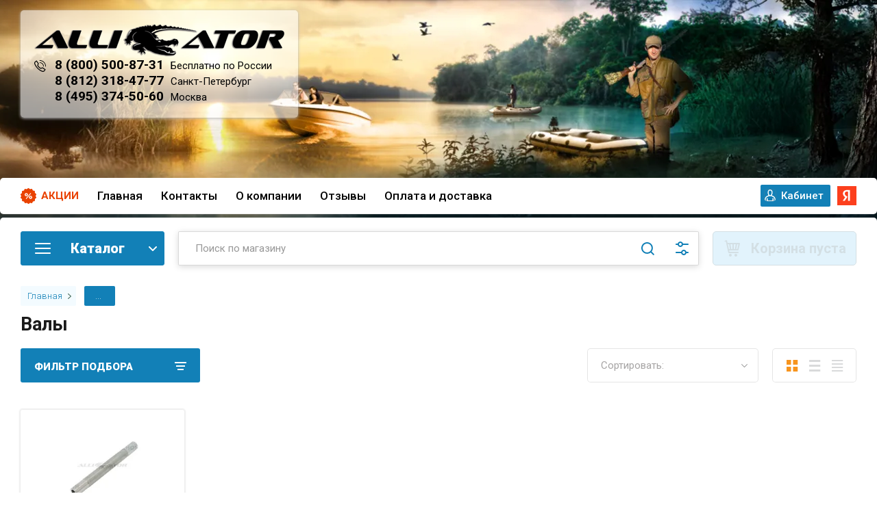

--- FILE ---
content_type: text/html; charset=utf-8
request_url: https://alligator-boat.ru/internet-magazin/folder/zapchasti-dlya-snegokhodov-zapchasti-dlya-importnykh-snegokhodov-zadnyaya-podveska-valy
body_size: 90460
content:

	<!doctype html>
<html lang="ru" class="sandbox">

    
<head>
<meta charset="utf-8">
<meta name="robots" content="all"/>
<title>Валы </title>
<meta name="description" content="Валы ">
<meta name="keywords" content="Валы ">
<meta name="SKYPE_TOOLBAR" content="SKYPE_TOOLBAR_PARSER_COMPATIBLE">
<meta name="viewport" content="width=device-width, initial-scale=1.0, maximum-scale=1.0, user-scalable=no">
<meta name="format-detection" content="telephone=no">
<meta http-equiv="x-rim-auto-match" content="none">

<link rel="preconnect" href="https://fonts.gstatic.com">
<link href="https://fonts.googleapis.com/css2?family=Roboto:wght@300;400;500;700;900&display=swap" rel="stylesheet" media="print" onload="this.media='all'">
<link href="https://fonts.googleapis.com/css?family=Rubik:300,300i,400,400i,500,500i,700,700i,900,900i&subset=cyrillic,latin-ext&display=swap" rel="stylesheet" media="print" onload="this.media='all'">
<link rel="preload" href="/g/libs/lightgallery/v1.2.0/css/lightgallery.min.css" as="style">



<style>
.folder_wr .product-list.thumbs .product-item__image img {
	object-fit: contain;
	width: 100%;
	height: 100%;
	max-height: 260px;
    opacity: 0;
}
.folder_wr .product-list.thumbs .product-item__image a {
    height: 100%;
    max-height: 100%;
    background-size: contain;
    background-position: 50%;
}
.folder_wr .product-list.thumbs .product-item__image, .folder_wr .product-list.thumbs .product-item__image img {
	height: 150px;
}
.no-transition * {
	transition: none !important;
}
@media (min-width: 481px) {
	body {
		background: #011723;
	}
}
</style>


<style>
	@media (max-width: 480px) {
		.site-footer {
			background: url('/thumb/2/WMVCJnJsI34vxrzJJpiZSQ/r/d/footer-min.png') 50% 100% no-repeat #011723;
		}
	}
	@media (min-width: 481px) {
		.bg_body {
			background: url(/thumb/2/jH7T4UfYRZU6K9R8XkJpGA/r/d/shapka_32.png) 50% 0 no-repeat, url('/thumb/2/WMVCJnJsI34vxrzJJpiZSQ/r/d/footer-min.png') 50% 100% no-repeat #011723;
		}
	}
</style>

	
<style>
	@charset "utf-8";.shop-pagelist__body li{vertical-align:top;display:inline-block;text-align:center}.shop-pagelist__body li a{position:relative;text-decoration:none}.shop-pagelist__body .page-num{font:300 16px/40px Rubik,Arial,Helvetica,sans-serif;width:40px;height:40px;margin:0 -1px 0 0}.shop-pagelist__body .page-num.page_last{margin:0}@media (max-width:639px){.shop-pagelist__body .page-num.page_last{display:none}}.shop-pagelist__body .page-num.page_last{margin-right:-1px}.shop-pagelist__body .page-num a{display:block;color:#393939;background:#fff;box-shadow:inset 0 0 0 1px rgba(0,0,0,.07);border:none}@media screen and (max-width:767px){.shop-pagelist__body .page-num{width:40px;height:40px;font-size:15px;line-height:40px}}.shop-pagelist__body .page-num a{font-weight:400;font-family:var(--ff-roboto);font-size:16px;color:#1280b7;box-shadow:inset 0 0 0 1px #c6d1cc}@media (max-width:1480px){.folder_wr .block-folders .shop-categor-wr{width:calc(20% - 20px)}}@media (max-width:1200px){.folder_wr .block-folders .shop-categor-wr{width:calc(33% - 20px)}}@media (max-width:1024px){.folder_wr .block-folders .shop-categor-wr{width:calc(25% - 20px)}}@media (max-width:960px){.folder_wr .block-folders .shop-categor-wr{width:calc(33% - 20px)}}@media (max-width:767px){.folder_wr .block-folders .shop-categor-wr{width:calc(50% - 20px)}}@media (max-width:520px){.folder_wr .amt_btn span{padding-right:0}.folder_wr .product-amount .shop2-product-amount{width:90px}.folder_wr .product-list.thumbs .product-item .product-amount{width:100px;margin-left:auto}}@media (max-width:480px){.block_padding{padding:10px;padding-right:10px}.pers .shop2-login .shop2-login-body form .shop2-button.login,.shop2-login-body .shop2-login-recovery-link,.shop2-login-body .shop2-login-registration-link{width:auto;height:auto;background:0 0;border:0}.mob_reg a{border:0}.pers .shop2-login{border:1px solid #1280b7}.site-header .site-modules #shop2-cart-preview{width:50px}.site-header .site-modules #shop2-cart-preview .panel-cart .panel-cart__amount{position:relative}.site-header .site-modules #shop2-cart-preview .panel-cart{background-position:0 50%!important;display:flex;flex-direction:row-reverse;align-items:center}}@media (max-width:479px){.burger-block__inner{top:0;width:100%;margin:0}.burger-block__body{height:100%}}.shop2-filter .result{font-family:inherit;font-size:12px;color:#fff;background-color:#08c;height:26px;line-height:26px;padding:0 8px;margin-right:6px;vertical-align:top;position:relative;display:inline-block}.filter-block .shop2-filter__btns .shop2-filter-go,.gr-button-2{position:relative;height:auto;min-height:auto;vertical-align:top;display:inline-block;color:#fff;font:500 18px Rubik,Arial,Helvetica,sans-serif;border:none;background:#f7941d;-webkit-border-radius:30px;-moz-border-radius:30px;-ms-border-radius:30px;-o-border-radius:30px;border-radius:30px;-moz-box-shadow:none;-webkit-box-shadow:none;box-shadow:none;overflow:hidden;outline:0;text-align:center;padding:14px 30px;background-clip:border-box;text-decoration:none;-moz-appearance:none;-webkit-appearance:none}.filter-block .shop2-filter__btns .shop2-filter-go:after,.gr-button-2:after{background:#fff;content:"";height:155px;left:-75px;opacity:.2;position:absolute;top:-50px;width:50px;-webkit-transform:rotate(35deg);-ms-transform:rotate(35deg);transform:rotate(35deg);z-index:1}.filter-popup-btn,.filter-reset,.site-header .site-modules #shop2-cart-preview .cart-preview-container__btns .cart-preview-container__order{position:relative;background-clip:border-box;height:auto;min-height:auto;vertical-align:top;display:inline-block;color:#393939;font:500 18px Rubik,Arial,Helvetica,sans-serif;border:none;background:#ffdb00;-webkit-border-radius:30px;-moz-border-radius:30px;-ms-border-radius:30px;-o-border-radius:30px;border-radius:30px;-moz-box-shadow:none;-webkit-box-shadow:none;box-shadow:none;overflow:hidden;outline:0;text-align:center;padding:14px 30px;background-clip:border-box;text-decoration:none;-moz-appearance:none;-webkit-appearance:none}.filter-popup-btn:after,.filter-reset:after,.site-header .site-modules #shop2-cart-preview .cart-preview-container__btns .cart-preview-container__order:after{background:#fff;content:"";height:155px;left:-75px;opacity:.2;position:absolute;top:-50px;width:50px;-webkit-transform:rotate(35deg);-ms-transform:rotate(35deg);transform:rotate(35deg);z-index:1}.filter-block .shop2-filter .result{padding:0;margin:3px 27px 0 0;width:40px;height:40px;color:#484c50;font-weight:300;font-size:16px;background:0 0;line-height:40px;text-align:center;box-shadow:inset 0 0 0 1px rgba(0,0,0,.1)}.filter-block .shop2-filter .result:before{position:absolute;content:'';top:50%;left:calc(100% - 1px);margin-top:-6px;border-right:none;border-left:6px solid rgba(0,0,0,.1);border-top:6px solid transparent;border-bottom:6px solid transparent}.filter-block .shop2-filter .result:after{position:absolute;content:'';top:50%;z-index:2;left:calc(100% - 2px);margin-top:-5px;border-right:none;border-left:5px solid #fff;border-top:5px solid transparent;border-bottom:5px solid transparent}.filter-block .shop2-filter__btns{font-size:0;padding:0 20px 20px;display:-moz-box;display:-webkit-box;display:-webkit-flex;display:-moz-flex;display:-ms-flexbox;display:flex;-webkit-box-pack:justify;-ms-flex-pack:justify;-webkit-justify-content:space-between;-moz-justify-content:space-between;justify-content:space-between}.filter-block .shop2-filter__btns .shop2-filter-go{position:relative;margin-right:auto;font-weight:300;font-size:15px}.filter-block .shop2-filter__btns .filter-reset{font-weight:300;font-size:15px}@media screen and (max-width:479px){.filter-block .shop2-filter__btns{-webkit-flex-wrap:wrap;-moz-flex-wrap:wrap;-ms-flex-wrap:wrap;flex-wrap:wrap;-webkit-box-pack:center;-ms-flex-pack:center;-webkit-justify-content:center;-moz-justify-content:center;justify-content:center}.filter-block .shop2-filter__btns .shop2-filter-go{margin-right:0}.filter-block .shop2-filter__btns .filter-reset{width:100%;margin:20px 0 0}}.filter-block .shop2-filter__btns{display:none}.filter-block .shop2-filter__btns{display:block}.filter-block .shop2-filter__btns{display:flex}.filter-reset{background:#1280b7!important;color:#fff!important}.filter-block .shop2-filter__checkbox:last-child{margin-bottom:0}.filter-block .show_more_fields{padding:10px 0 0}.filter-block .show_more_fields .filter_more_btn{color:#f7941d;font-size:14px;font-weight:400;display:inline-block;vertical-align:top;text-decoration:none}@media (max-width:480px){.filter-block .shop2-filter__btns{justify-content:space-between}.mob_reg{margin-right:10px}.site-info{padding-bottom:10px!important;padding-left:10px;padding-right:10px}.site-path{padding-top:0}.filter-block .shop2-filter__btns .shop2-filter-go{width:190px}.filter-block .shop2-filter__btns .filter-reset{width:190px;margin-left:auto}.product-list.thumbs .product-item .product-flags__item{top:-30px;position:relative}}.site-footer .footer-nav{padding:0 0 25px;border-bottom:1px solid rgba(0,0,0,.07)}@media screen and (max-width:1023px){.site-footer .footer-nav{padding:0 0 20px}}.site-footer .footer-nav .footer-menu{font-size:0;text-align:center}.site-footer .footer-nav .footer-menu{text-align:right}.site-footer .footer-nav{padding-bottom:14px}.site-footer .footer-nav{border:0}@media (max-width:640px){.site__wrapper{padding-left:10px;padding-right:10px}.text_foot__img{display:none}}@media screen and (max-width:410px){.filter-block .shop2-filter__btns a{display:block}}@media (max-width:1260px){.site-footer .footer-nav .footer-menu{text-align:left}.site-footer .footer-nav .footer-menu li{padding-left:0;padding-right:22px}.site-header .site-burger-btn{width:160px;flex:0 0 160px;margin-right:20px;border-radius:3px;font-weight:900;font-family:var(--ff-roboto);font-size:20px;color:#fff;text-transform:uppercase;padding:8px 10px 11px 51px;height:40px}.site-header .site-burger-btn:before{width:23px;height:16px;background:url("data:image/svg+xml,%3Csvg xmlns='http://www.w3.org/2000/svg' xmlns:xlink='http://www.w3.org/1999/xlink' width='23px' height='16px'%3E%3Cpath fill-rule='evenodd' fill='rgb(255, 255, 255)' d='M22.000,9.000 L1.000,9.000 C0.448,9.000 -0.000,8.552 -0.000,8.000 C-0.000,7.448 0.448,7.000 1.000,7.000 L22.000,7.000 C22.552,7.000 23.000,7.448 23.000,8.000 C23.000,8.552 22.552,9.000 22.000,9.000 ZM22.000,2.000 L1.000,2.000 C0.448,2.000 -0.000,1.552 -0.000,1.000 C-0.000,0.448 0.448,-0.000 1.000,-0.000 L22.000,-0.000 C22.552,-0.000 23.000,0.448 23.000,1.000 C23.000,1.552 22.552,2.000 22.000,2.000 ZM1.000,14.000 L22.000,14.000 C22.552,14.000 23.000,14.448 23.000,15.000 C23.000,15.552 22.552,16.000 22.000,16.000 L1.000,16.000 C0.448,16.000 -0.000,15.552 -0.000,15.000 C-0.000,14.448 0.448,14.000 1.000,14.000 Z'/%3E%3C/svg%3E") 50% no-repeat;top:50%;margin-top:-8px;border-radius:0;left:10px}.site-header .site-modules #shop2-cart-preview .panel-cart{background:url("data:image/svg+xml,%3Csvg xmlns='http://www.w3.org/2000/svg' xmlns:xlink='http://www.w3.org/1999/xlink' width='24px' height='24px'%3E%3Cpath fill-rule='evenodd' fill='rgb(18, 128, 183)' d='M21.937,14.217 C21.832,14.674 21.430,14.999 20.962,14.999 L8.252,14.999 L8.686,16.998 L20.962,16.998 C21.514,16.998 21.961,17.446 21.961,17.999 C21.961,18.552 21.514,19.000 20.962,19.000 L7.884,19.000 C7.413,19.000 7.009,18.672 6.905,18.212 L3.385,1.998 L0.996,1.998 C0.443,1.998 -0.004,1.553 -0.004,1.000 C-0.004,0.446 0.443,-0.002 0.996,-0.002 L4.189,-0.002 C4.657,-0.002 5.064,0.327 5.163,0.786 L5.863,4.001 L22.958,4.001 C23.260,4.001 23.548,4.136 23.737,4.375 C23.928,4.610 23.999,4.921 23.933,5.217 L21.937,14.217 ZM8.134,5.999 L6.295,5.999 L7.817,13.000 L9.299,13.000 L8.134,5.999 ZM12.976,5.999 L10.159,5.999 L11.324,13.000 L12.976,13.000 L12.976,5.999 ZM14.972,5.999 L14.972,13.000 L16.621,13.000 L17.784,5.999 L14.972,5.999 ZM19.811,5.999 L18.645,13.000 L20.161,13.000 L21.713,5.999 L19.811,5.999 ZM9.981,19.997 C11.083,19.997 11.977,20.893 11.977,22.000 C11.977,23.104 11.083,23.998 9.981,23.998 C8.876,23.998 7.982,23.104 7.982,22.000 C7.982,20.893 8.876,19.997 9.981,19.997 ZM17.967,19.997 C19.069,19.997 19.963,20.893 19.963,22.000 C19.963,23.104 19.069,23.998 17.967,23.998 C16.863,23.998 15.971,23.104 15.971,22.000 C15.971,20.893 16.863,19.997 17.967,19.997 Z'/%3E%3C/svg%3E") 50% no-repeat!important}.site-header .site-modules #shop2-cart-preview .panel-cart:before{display:none}.site-header .site-modules #shop2-cart-preview .panel-cart .panel-cart__amount{background:#1280b7;font-weight:400;font-family:var(--ff-roboto);font-size:12px;color:#fff;right:1px;top:-1px;display:block;left:unset}.mob_reg{margin-left:10px}.mob_reg a{display:block;width:50px;height:50px;background:url("data:image/svg+xml,%3Csvg xmlns='http://www.w3.org/2000/svg' xmlns:xlink='http://www.w3.org/1999/xlink' width='12px' height='16px'%3E%3Cpath fill-rule='evenodd' fill='rgb(65, 102, 87)' d='M11.453,15.998 L0.552,15.998 C0.247,15.998 -0.002,15.764 -0.002,15.478 L-0.002,12.146 C-0.002,9.858 2.012,7.986 4.448,7.986 L7.565,7.986 C10.001,7.986 12.003,9.858 12.003,12.146 L12.003,15.554 C11.962,15.804 11.730,15.998 11.453,15.998 ZM6.000,6.761 C4.012,6.761 2.400,5.247 2.400,3.380 C2.400,1.513 4.012,0.000 6.000,0.000 C7.988,0.000 9.600,1.513 9.600,3.380 C9.600,5.247 7.988,6.761 6.000,6.761 Z'/%3E%3C/svg%3E") 50% no-repeat}.site-header .site-modules #shop2-cart-preview{margin:0}.site-header .site-modules .search-block__input{height:40px}.site-header .site-modules .search-block__btn{height:40px}.site-header .site-modules .search-block__advanced-btn{height:40px}.mob_reg a,.site-header .site-modules #shop2-cart-preview,.site-header .site-modules #shop2-cart-preview .panel-cart{width:40px;height:40px}.site-footer .footer-nav{display:none}.block_act{display:none}.site__wrapper{padding-left:25px;padding-right:25px}.site-header__top{display:none}}@media (max-width:520px){.folder_wr .product-list.thumbs .product-item__top{width:100px;height:auto!important;margin:0}.folder_wr .product-list.thumbs .product-item{display:flex;flex-direction:row}.folder_wr .amt_btn span{padding-right:0}.folder_wr .product-amount .shop2-product-amount{width:90px}.folder_wr .product-list.thumbs .product-item .product-amount{width:100px;margin-left:auto}}@media (max-width:519px){.folder_wr .product-list.thumbs .product-item{flex-direction:column}.folder_wr .product-list.thumbs .product-item__top{width:100%}}@media (max-width:480px){.block_padding{padding:10px;padding-right:10px}.pers .shop2-login .shop2-login-body form .shop2-button.login,.shop2-login-body .shop2-login-recovery-link,.shop2-login-body .shop2-login-registration-link{width:auto;height:auto;background:0 0;border:0}.folder_wr .product-list.thumbs .product-item{flex-direction:row}.folder_wr .product-list.thumbs .product-item__top{width:150px;margin-right:10px}}@media (max-width:620px){.folder_wr .product-list.thumbs .product-item{display:flex;flex-direction:row;position:relative;padding-bottom:55px}}@media (max-width:480px){.site__wrapper .folder_wr .product-list.thumbs .product-item{flex-direction:row}.folder_wr .product-list.thumbs .product-item__image{min-width:120px}.folder_wr .product-list.thumbs .product-item__top{align-items:flex-start}.folder_wr .product-list.thumbs .product-item__image{max-height:180px}.folder_wr .product-list.thumbs .product-item__top{width:120px}.folder_wr .product-list.thumbs .product-item{padding-bottom:0;flex-wrap:wrap}.folder_wr .product-list.thumbs .product-item__image{min-height:0}.site-header .site-modules #shop2-cart-preview{width:50px}.site-header .site-modules #shop2-cart-preview .panel-cart .panel-cart__amount{position:relative}.site-header .site-modules #shop2-cart-preview .panel-cart{background-position:0 50%!important;display:flex;flex-direction:row-reverse;align-items:center}}.hide{display:none!important}.shop2-product-amount{text-align:center;line-height:0;font-size:0;width:86px;white-space:nowrap}.shop2-product-amount button{padding:0;border:0;vertical-align:middle;display:inline-block;width:22px;height:20px;line-height:21px;font-family:Arial,Helvetica,sans-serif;font-size:24px;text-align:center;text-shadow:#fff 0 1px 0;overflow:hidden;background-color:#eee;background-image:-moz-linear-gradient(top,#f8f8f8,#dfdfdf);background-image:-webkit-gradient(linear,0 0,0 100%,from(#f8f8f8),to(#dfdfdf));background-image:-webkit-linear-gradient(top,#f8f8f8,#dfdfdf);background-image:-o-linear-gradient(top,#f8f8f8,#dfdfdf);background-image:linear-gradient(to bottom,#f8f8f8,#dfdfdf);background-repeat:repeat-x;-webkit-box-shadow:#ccc 1px 1px 0 inset,#ccc -1px -1px 0 inset,#ccc -1px 1px 0 inset,#ccc 1px -1px 0 inset;-moz-box-shadow:#ccc 1px 1px 0 inset,#ccc -1px -1px 0 inset,#ccc -1px 1px 0 inset,#ccc 1px -1px 0 inset;box-shadow:#ccc 1px 1px 0 inset,#ccc -1px -1px 0 inset,#ccc -1px 1px 0 inset,#ccc 1px -1px 0 inset;-webkit-border-radius:4px;-moz-border-radius:4px;border-radius:4px;color:#626262}.shop2-product-amount button::-moz-focus-inner{padding:0;border:0}.shop2-product-amount input[type=text]{vertical-align:middle;width:28px;margin:0 4px;font-family:inherit;font-size:13px;text-align:center;padding:0}.shop2-filter{margin:20px 0;clear:both;border-top:1px solid #dedede;padding:15px 10px 10px;text-align:left}.shop2-filter a.param-val{display:inline-block;padding:4px 6px;margin:1px 3px 1px 0}.product-list{line-height:0;font-size:0;margin:10px 0}.shop2-warning{overflow:hidden;padding:14px 30px 14px 100px;border:1px solid #e1c893;background:url("/g/shop2v2/default/images/warning-icon.png") 24px 14px no-repeat #f2e6cf;-webkit-box-shadow:#fdfbf7 0 1px 0 inset,rgba(0,0,0,.45) 0 2px 6px;-moz-box-shadow:#fdfbf7 0 1px 0 inset,rgba(0,0,0,.45) 0 2px 6px;box-shadow:#fdfbf7 0 1px 0 inset,rgba(0,0,0,.45) 0 2px 6px;text-align:left;font-size:13px;color:#494949;margin:1em 0;min-height:58px}*{-webkit-locale:auto}html{font-family:sans-serif;-ms-text-size-adjust:100%;-webkit-text-size-adjust:100%;overflow-y:scroll}body{margin:0}header,main,nav{display:block}a{background-color:transparent}h1{font-size:2em;margin:.67em 0}img{border:0}button,input{font:inherit;margin:0}button{overflow:visible}button{text-transform:none}button,input[type=submit]{-webkit-appearance:button}button::-moz-focus-inner,input::-moz-focus-inner{border:0;padding:0}input{line-height:normal}.hide{display:none}.menu-default,.menu-default li,.menu-default ul{padding:0;margin:0;list-style:none}img{max-width:100%}img{height:auto}*{box-sizing:border-box}a{text-decoration:underline;color:#009ddc}a img{border-color:#000}.gr-button-1{position:relative;height:auto;min-height:auto;vertical-align:top;display:inline-block;color:#fff;font:500 12px Rubik,Arial,Helvetica,sans-serif;border:none;background:#1280b7;-webkit-border-radius:7px;-moz-border-radius:7px;-ms-border-radius:7px;-o-border-radius:7px;border-radius:7px;-moz-box-shadow:none;-webkit-box-shadow:none;box-shadow:none;overflow:hidden;outline:0;text-align:center;padding:6px 10px;background-clip:border-box;text-decoration:none;-moz-appearance:none;-webkit-appearance:none}.gr-button-1:after{background:#fff;content:"";height:155px;left:-75px;opacity:.2;position:absolute;top:-50px;width:50px;-webkit-transform:rotate(35deg);-ms-transform:rotate(35deg);transform:rotate(35deg);z-index:1}.gr-button-2{position:relative;height:auto;min-height:auto;vertical-align:top;display:inline-block;color:#fff;font:500 18px Rubik,Arial,Helvetica,sans-serif;border:none;background:#f7941d;-webkit-border-radius:30px;-moz-border-radius:30px;-ms-border-radius:30px;-o-border-radius:30px;border-radius:30px;-moz-box-shadow:none;-webkit-box-shadow:none;box-shadow:none;overflow:hidden;outline:0;text-align:center;padding:14px 30px;background-clip:border-box;text-decoration:none;-moz-appearance:none;-webkit-appearance:none}.gr-button-2:after{background:#fff;content:"";height:155px;left:-75px;opacity:.2;position:absolute;top:-50px;width:50px;-webkit-transform:rotate(35deg);-ms-transform:rotate(35deg);transform:rotate(35deg);z-index:1}.filter-popup-btn,.site-header .site-modules #shop2-cart-preview .cart-preview-container__btns .cart-preview-container__order{position:relative;background-clip:border-box;height:auto;min-height:auto;vertical-align:top;display:inline-block;color:#393939;font:500 18px Rubik,Arial,Helvetica,sans-serif;border:none;background:#ffdb00;-webkit-border-radius:30px;-moz-border-radius:30px;-ms-border-radius:30px;-o-border-radius:30px;border-radius:30px;-moz-box-shadow:none;-webkit-box-shadow:none;box-shadow:none;overflow:hidden;outline:0;text-align:center;padding:14px 30px;background-clip:border-box;text-decoration:none;-moz-appearance:none;-webkit-appearance:none}.filter-popup-btn:after,.site-header .site-modules #shop2-cart-preview .cart-preview-container__btns .cart-preview-container__order:after{background:#fff;content:"";height:155px;left:-75px;opacity:.2;position:absolute;top:-50px;width:50px;-webkit-transform:rotate(35deg);-ms-transform:rotate(35deg);transform:rotate(35deg);z-index:1}.gr-button-5,.site-header .site-modules #shop2-cart-preview .cart-preview-container__btns .cart-preview-container__clear{position:relative;height:auto;min-height:auto;vertical-align:top;display:inline-block;color:#f7941d;font:500 18px Rubik,Arial,Helvetica,sans-serif;border:none;background:0 0;-webkit-border-radius:30px;-moz-border-radius:30px;-ms-border-radius:30px;-o-border-radius:30px;border-radius:30px;-moz-box-shadow:inset 0 0 0 1px rgba(0,0,0,.1);-webkit-box-shadow:inset 0 0 0 1px rgba(0,0,0,.1);box-shadow:inset 0 0 0 1px rgba(0,0,0,.1);overflow:hidden;outline:0;text-align:center;padding:14px 30px;background-clip:border-box;text-decoration:none;-moz-appearance:none;-webkit-appearance:none}.site-header .site-modules #shop2-cart-preview .cart-preview-container__btns .cart-preview-container__clear{color:#7b7b7b}.gr-button-6{position:relative;height:auto;min-height:auto;vertical-align:top;display:inline-block;color:grey;font:500 18px Rubik,Arial,Helvetica,sans-serif;border:none;background:#ededed;-webkit-border-radius:30px;-moz-border-radius:30px;-ms-border-radius:30px;-o-border-radius:30px;border-radius:30px;-moz-box-shadow:none;-webkit-box-shadow:none;box-shadow:none;overflow:hidden;outline:0;text-align:center;padding:14px 30px;background-clip:border-box;text-decoration:none;-moz-appearance:none;-webkit-appearance:none}.gr-button-6:after{background:#fff;content:"";height:155px;left:-75px;opacity:.2;position:absolute;top:-50px;width:50px;-webkit-transform:rotate(35deg);-ms-transform:rotate(35deg);transform:rotate(35deg);z-index:1}.hover_effect{overflow:hidden}.hover_effect:after{background:#fff;content:"";height:155px;left:-75px;opacity:.2;position:absolute;top:-50px;width:50px;-webkit-transform:rotate(35deg);-ms-transform:rotate(35deg);transform:rotate(35deg);z-index:1}.gr-field-style input[type=text]{font:300 15px/22px Rubik,Arial,Helvetica,sans-serif;color:grey;border:none;background:#fff;-moz-box-shadow:inset 0 0 0 1px rgba(0,0,0,.1);-webkit-box-shadow:inset 0 0 0 1px rgba(0,0,0,.1);box-shadow:inset 0 0 0 1px rgba(0,0,0,.1);-webkit-border-radius:3px;-moz-border-radius:3px;-ms-border-radius:3px;-o-border-radius:3px;border-radius:3px;padding:9px 17px;width:100%;height:auto;outline:0;-webkit-appearance:none;-moz-appearance:none}.gr-field-style input[type=text]::-webkit-input-placeholder{color:grey;opacity:1!important}.gr-field-style input[type=text]::-moz-placeholder{color:grey;opacity:1!important}.gr-field-style input[type=text]:-ms-input-placeholder{color:grey;opacity:1!important}.gr-field-style input[type=text]::-webkit-inner-spin-button,.gr-field-style input[type=text]::-webkit-outer-spin-button{-webkit-appearance:none;margin:0}.shop-view.view-1{position:relative;height:50px;min-width:123px;border-radius:5px;box-shadow:inset 0 0 0 1px rgba(0,0,0,.1)}@media screen and (max-width:767px){.site-footer .footer-nav{display:none}.shop-view.view-1{display:none}}.shop-view.view-1.view_opened{min-width:123px}@media screen and (min-width:1px){.shop-view.view-1.view_opened .shop-view__inner .shop-view__body{width:auto}.shop-view.view-1.view_opened .shop-view__inner .shop-view__btn{display:none}.shop-view.view-1.view_opened .shop-view__inner .shop-view__item.active-view{border:none;box-shadow:none;-webkit-box-ordinal-group:inherit1;-moz-box-ordinal-group:inherit1;-webkit-order:inherit;-moz-order:inherit;-ms-flex-order:inherit;order:inherit}.shop-view.view-1.view_opened .shop-view__inner .shop-view__item.thumbs.active-view{background:url("data:image/svg+xml,%3Csvg%20version%3D%221.1%22%20baseProfile%3D%22full%22%20xmlns%3D%22http%3A%2F%2Fwww.w3.org%2F2000%2Fsvg%22%20xmlns%3Axlink%3D%22http%3A%2F%2Fwww.w3.org%2F1999%2Fxlink%22%20xmlns%3Aev%3D%22http%3A%2F%2Fwww.w3.org%2F2001%2Fxml-events%22%20xml%3Aspace%3D%22preserve%22%20x%3D%220px%22%20y%3D%220px%22%20width%3D%2217px%22%20height%3D%2217px%22%20%20viewBox%3D%220%200%2017%2017%22%20preserveAspectRatio%3D%22none%22%20shape-rendering%3D%22geometricPrecision%22%3E%22%3Cpath%20fill%3D%22%23f7941d%22%20d%3D%22M10.000%2C17.000%20L10.000%2C10.000%20L17.000%2C10.000%20L17.000%2C17.000%20L10.000%2C17.000%20ZM10.000%2C-0.000%20L17.000%2C-0.000%20L17.000%2C7.000%20L10.000%2C7.000%20L10.000%2C-0.000%20ZM-0.000%2C10.000%20L7.000%2C10.000%20L7.000%2C17.000%20L-0.000%2C17.000%20L-0.000%2C10.000%20ZM-0.000%2C-0.000%20L7.000%2C-0.000%20L7.000%2C7.000%20L-0.000%2C7.000%20L-0.000%2C-0.000%20Z%22%2F%3E%3C%2Fsvg%3E") 50% no-repeat}}.shop-view.view-1 .shop-view__btn{position:absolute;top:0;right:0;z-index:2;width:50px;height:50px;border-radius:0}.shop-view.view-1 .shop-view__body{position:absolute;right:50%;width:31px;overflow:hidden;display:-moz-box;display:-webkit-box;display:-webkit-flex;display:-moz-flex;display:-ms-flexbox;display:flex;-webkit-transform:translateX(50%);-moz-transform:translateX(50%);-ms-transform:translateX(50%);-o-transform:translateX(50%);transform:translateX(50%)}.shop-view.view-1 .shop-view__item{position:relative;width:31px;height:50px;min-width:31px;vertical-align:top;margin:0 1px;display:inline-block;text-decoration:none;border:none;box-shadow:none;border-radius:0}.shop-view.view-1 .shop-view__item.active-view{-webkit-box-ordinal-group:0;-moz-box-ordinal-group:0;-webkit-order:-1;-moz-order:-1;-ms-flex-order:-1;order:-1;opacity:1;visibility:visible}.shop-view.view-1 .shop-view__item.thumbs{background:url("data:image/svg+xml,%3Csvg%20version%3D%221.1%22%20baseProfile%3D%22full%22%20xmlns%3D%22http%3A%2F%2Fwww.w3.org%2F2000%2Fsvg%22%20xmlns%3Axlink%3D%22http%3A%2F%2Fwww.w3.org%2F1999%2Fxlink%22%20xmlns%3Aev%3D%22http%3A%2F%2Fwww.w3.org%2F2001%2Fxml-events%22%20xml%3Aspace%3D%22preserve%22%20x%3D%220px%22%20y%3D%220px%22%20width%3D%2217px%22%20height%3D%2217px%22%20%20viewBox%3D%220%200%2017%2017%22%20preserveAspectRatio%3D%22none%22%20shape-rendering%3D%22geometricPrecision%22%3E%3Cpath%20fill%3D%22%23D9DADB%22%20d%3D%22M10.000%2C17.000%20L10.000%2C10.000%20L17.000%2C10.000%20L17.000%2C17.000%20L10.000%2C17.000%20ZM10.000%2C-0.000%20L17.000%2C-0.000%20L17.000%2C7.000%20L10.000%2C7.000%20L10.000%2C-0.000%20ZM-0.000%2C10.000%20L7.000%2C10.000%20L7.000%2C17.000%20L-0.000%2C17.000%20L-0.000%2C10.000%20ZM-0.000%2C-0.000%20L7.000%2C-0.000%20L7.000%2C7.000%20L-0.000%2C7.000%20L-0.000%2C-0.000%20Z%22%2F%3E%3C%2Fsvg%3E") 50% no-repeat}.shop-view.view-1 .shop-view__item.simple{background:url("data:image/svg+xml,%3Csvg%20version%3D%221.1%22%20baseProfile%3D%22full%22%20xmlns%3D%22http%3A%2F%2Fwww.w3.org%2F2000%2Fsvg%22%20xmlns%3Axlink%3D%22http%3A%2F%2Fwww.w3.org%2F1999%2Fxlink%22%20xmlns%3Aev%3D%22http%3A%2F%2Fwww.w3.org%2F2001%2Fxml-events%22%20xml%3Aspace%3D%22preserve%22%20x%3D%220px%22%20y%3D%220px%22%20width%3D%2217px%22%20height%3D%2217px%22%20%20viewBox%3D%220%200%2017%2017%22%20preserveAspectRatio%3D%22none%22%20shape-rendering%3D%22geometricPrecision%22%3E%3Cpath%20fill%3D%22%23D9DADB%22%20d%3D%22M-0.000%2C17.000%20L-0.000%2C14.000%20L17.000%2C14.000%20L17.000%2C17.000%20L-0.000%2C17.000%20ZM-0.000%2C7.000%20L17.000%2C7.000%20L17.000%2C10.000%20L-0.000%2C10.000%20L-0.000%2C7.000%20ZM-0.000%2C-0.000%20L17.000%2C-0.000%20L17.000%2C3.000%20L-0.000%2C3.000%20L-0.000%2C-0.000%20Z%22%2F%3E%3C%2Fsvg%3E") 50% no-repeat}.shop-view.view-1 .shop-view__item.pricelist{background:url("data:image/svg+xml,%3Csvg%20version%3D%221.1%22%20baseProfile%3D%22full%22%20xmlns%3D%22http%3A%2F%2Fwww.w3.org%2F2000%2Fsvg%22%20xmlns%3Axlink%3D%22http%3A%2F%2Fwww.w3.org%2F1999%2Fxlink%22%20xmlns%3Aev%3D%22http%3A%2F%2Fwww.w3.org%2F2001%2Fxml-events%22%20xml%3Aspace%3D%22preserve%22%20x%3D%220px%22%20y%3D%220px%22%20width%3D%2217px%22%20height%3D%2217px%22%20%20viewBox%3D%220%200%2017%2017%22%20preserveAspectRatio%3D%22none%22%20shape-rendering%3D%22geometricPrecision%22%3E%3Cpath%20fill%3D%22%23D9DADB%22%20d%3D%22M-0.000%2C17.000%20L-0.000%2C15.000%20L17.000%2C15.000%20L17.000%2C17.000%20L-0.000%2C17.000%20ZM-0.000%2C10.000%20L17.000%2C10.000%20L17.000%2C12.000%20L-0.000%2C12.000%20L-0.000%2C10.000%20ZM-0.000%2C5.000%20L17.000%2C5.000%20L17.000%2C7.000%20L-0.000%2C7.000%20L-0.000%2C5.000%20ZM-0.000%2C-0.000%20L17.000%2C-0.000%20L17.000%2C2.000%20L-0.000%2C2.000%20L-0.000%2C-0.000%20Z%22%2F%3E%3C%2Fsvg%3E") 50% no-repeat}.filter-block{position:absolute;left:0;right:0;top:50px;opacity:0;visibility:hidden;background:#fff;text-align:left;border-radius:5px;box-shadow:inset 0 0 0 1px rgba(0,0,0,.3),0 2px 10px 0 rgba(0,0,0,.15)}.filter-block .shop2-filter__header{font:700 25px Rubik,Arial,Helvetica,sans-serif;color:#303030;padding:0 0 25px;display:none}.filter-block .shop2-filter{padding:0;margin:0;border:none}.filter-block .shop2-filter__items{position:relative;display:-moz-box;display:-webkit-box;display:-webkit-flex;display:-moz-flex;display:-ms-flexbox;display:flex;-webkit-flex-wrap:wrap;-moz-flex-wrap:wrap;-ms-flex-wrap:wrap;flex-wrap:wrap;padding:5px 20px 20px;margin:0 -15px}@media screen and (max-width:767px){.filter-block .shop2-filter__items{margin:0 -10px}}.filter-block .shop2-filter__items:before{position:absolute;content:'';top:1px;left:16px;bottom:0;width:19px;z-index:1;background:#fff;border-radius:5px 0 0}.filter-block .shop2-filter__items:after{position:absolute;content:'';top:1px;right:16px;bottom:0;width:19px;z-index:1;background:#fff;border-radius:5px 0 0}.filter-block .shop2-filter__item{position:relative;padding:15px 15px 0;border-bottom:1px solid rgba(0,0,0,.1);-webkit-box-flex:1;-webkit-flex:1 1 calc(25% - 30px);-moz-box-flex:1;-moz-flex:1 1 calc(25% - 30px);-ms-flex:1 1 calc(25% - 30px);flex:1 1 calc(25% - 30px)}@media screen and (max-width:1023px){.filter-block .shop2-filter__item{-webkit-box-flex:1;-webkit-flex:1 1 calc(33.333% - 30px);-moz-box-flex:1;-moz-flex:1 1 calc(33.333% - 30px);-ms-flex:1 1 calc(33.333% - 30px);flex:1 1 calc(33.333% - 30px)}}@media screen and (max-width:767px){.filter-block .shop2-filter__items:before{left:11px}.filter-block .shop2-filter__items:after{right:11px}.filter-block .shop2-filter__item{-webkit-box-flex:1;-webkit-flex:1 1 calc(50% - 20px);-moz-box-flex:1;-moz-flex:1 1 calc(50% - 20px);-ms-flex:1 1 calc(50% - 20px);flex:1 1 calc(50% - 20px);padding:15px 10px 0}}@media screen and (max-width:639px){.filter-block .shop2-filter__items{margin:0;display:block}.filter-block .shop2-filter__items:before{display:none}.filter-block .shop2-filter__items:after{display:none}.filter-block .shop2-filter__item{padding:15px 0 0}}.filter-block .shop2-filter__title{padding:0 30px 0 0;margin:0 0 15px;color:#040404;font:500 15px Rubik,Arial,Helvetica,sans-serif;border:none;background:0 0;box-shadow:none;position:relative;overflow:hidden;text-overflow:ellipsis;max-width:238px}@media screen and (max-width:767px){.filter-block .shop2-filter__title{max-width:270px}}@media screen and (max-width:639px){.filter-block .shop2-filter__title{max-width:100%}}.filter-block .shop2-filter__title.active{border:none;background:0 0;box-shadow:none}.filter-block .shop2-filter__title.active:before{background:url("data:image/svg+xml,%3Csvg%20version%3D%221.1%22%20baseProfile%3D%22full%22%20xmlns%3D%22http%3A%2F%2Fwww.w3.org%2F2000%2Fsvg%22%20xmlns%3Axlink%3D%22http%3A%2F%2Fwww.w3.org%2F1999%2Fxlink%22%20xmlns%3Aev%3D%22http%3A%2F%2Fwww.w3.org%2F2001%2Fxml-events%22%20xml%3Aspace%3D%22preserve%22%20x%3D%220px%22%20y%3D%220px%22%20width%3D%229px%22%20height%3D%225px%22%20%20viewBox%3D%220%200%209%205%22%20preserveAspectRatio%3D%22none%22%20shape-rendering%3D%22geometricPrecision%22%3E%3Cpath%20fill%3D%22rgba%28%23000%2C%20.1%29%22%20d%3D%22M9.005%2C0.708%20L4.709%2C5.005%20L4.499%2C4.795%20L4.289%2C5.005%20L-0.007%2C0.708%20L0.709%2C-0.007%20L4.499%2C3.783%20L8.289%2C-0.007%20L9.005%2C0.708%20Z%22%2F%3E%3C%2Fsvg%3E") 0 50% no-repeat;-webkit-transform:scaleY(-1);-moz-transform:scaleY(-1);-ms-transform:scaleY(-1);-o-transform:scaleY(-1);transform:scaleY(-1)}.filter-block .shop2-filter__title:before{position:absolute;content:'';top:0;right:0;bottom:0;width:9px;background:url("data:image/svg+xml,%3Csvg%20version%3D%221.1%22%20baseProfile%3D%22full%22%20xmlns%3D%22http%3A%2F%2Fwww.w3.org%2F2000%2Fsvg%22%20xmlns%3Axlink%3D%22http%3A%2F%2Fwww.w3.org%2F1999%2Fxlink%22%20xmlns%3Aev%3D%22http%3A%2F%2Fwww.w3.org%2F2001%2Fxml-events%22%20xml%3Aspace%3D%22preserve%22%20x%3D%220px%22%20y%3D%220px%22%20width%3D%229px%22%20height%3D%225px%22%20%20viewBox%3D%220%200%209%205%22%20preserveAspectRatio%3D%22none%22%20shape-rendering%3D%22geometricPrecision%22%3E%3Cpath%20fill%3D%22rgba%28%23000%2C%20.1%29%22%20d%3D%22M9.005%2C0.708%20L4.709%2C5.005%20L4.499%2C4.795%20L4.289%2C5.005%20L-0.007%2C0.708%20L0.709%2C-0.007%20L4.499%2C3.783%20L8.289%2C-0.007%20L9.005%2C0.708%20Z%22%2F%3E%3C%2Fsvg%3E") 0 50% no-repeat}.filter-block .shop2-filter__body{font-size:0;display:block;max-width:238px;padding:0 0 30px}@media screen and (max-width:1023px){.filter-block .shop2-filter__body{padding-bottom:20px}}@media screen and (max-width:767px){.filter-block .shop2-filter__body{max-width:270px}}@media screen and (max-width:639px){.filter-block .shop2-filter__body{max-width:100%;padding-bottom:20px}}.filter-block .shop2-filter__body input{font-weight:500}.filter-block .shop2-filter__subtitle{color:grey;font-size:14px;font-weight:400;text-align:center;padding:0 0 8px;display:block!important}.filter-block .input-from,.filter-block .input-to{display:inline-block;vertical-align:top;width:calc(50% - 10px)}.filter-block .input-from input,.filter-block .input-to input{text-align:center}.filter-block .input-from{margin-right:20px}.filter-block .shop2-filter__checkbox{margin:0 0 14px;display:-moz-box;display:-webkit-box;display:-webkit-flex;display:-moz-flex;display:-ms-flexbox;display:flex}.filter-block .shop2-filter__checkbox:nth-child(n+6){display:none}.filter-block .shop2-filter__checkbox .param-val{position:relative;margin:0;text-decoration:none;color:#818181;font:300 14px Rubik,Arial,Helvetica,sans-serif;padding:2px 0 3px 40px;min-height:22px;display:-moz-box;display:-webkit-box;display:-webkit-flex;display:-moz-flex;display:-ms-flexbox;display:flex;-webkit-box-align:center;-ms-flex-align:center;-webkit-align-items:center;-moz-align-items:center;align-items:center}.filter-block .shop2-filter__checkbox .param-val:before{position:absolute;content:'';top:0;left:0;width:22px;height:22px;border:none;background:0 0;box-shadow:inset 0 0 0 1px rgba(0,0,0,.1),inset .5px .866px 5px 0 rgba(0,0,0,.06);border-radius:0}.filter-block .shop2-filter__params .shop2-filter__checkbox:nth-child(n+7){display:none}.filter-wrap__body{position:relative;z-index:2;display:-moz-box;display:-webkit-box;display:-webkit-flex;display:-moz-flex;display:-ms-flexbox;display:flex;-webkit-box-direction:normal;-webkit-box-orient:vertical;-moz-box-direction:normal;-moz-box-orient:vertical;-webkit-flex-direction:column;-moz-flex-direction:column;-ms-flex-direction:column;flex-direction:column}.filter-wrap__body .sorting-panel{-webkit-box-ordinal-group:0;-moz-box-ordinal-group:0;-webkit-order:-1;-moz-order:-1;-ms-flex-order:-1;order:-1}.sorting-panel{margin:0 0 40px}.sorting-panel__inner{display:-moz-box;display:-webkit-box;display:-webkit-flex;display:-moz-flex;display:-ms-flexbox;display:flex;-webkit-box-align:center;-ms-flex-align:center;-webkit-align-items:center;-moz-align-items:center;align-items:center;-webkit-box-pack:justify;-ms-flex-pack:justify;-webkit-justify-content:space-between;-moz-justify-content:space-between;justify-content:space-between}.sorting-panel .filter-popup-btn{color:#040404;height:50px;font-size:14px;border-radius:5px;text-transform:uppercase;padding:18px 98px 17px 20px}@media screen and (max-width:559px){.sorting-panel__inner{-webkit-box-direction:normal;-webkit-box-orient:vertical;-moz-box-direction:normal;-moz-box-orient:vertical;-webkit-flex-direction:column;-moz-flex-direction:column;-ms-flex-direction:column;flex-direction:column}.sorting-panel .filter-popup-btn{width:100%;margin:0 0 20px;padding-right:20px}.sorting-panel .sorting{width:100%}}.sorting-panel .filter-popup-btn:before{position:absolute;content:'';right:20px;top:20px;width:17px;height:12px;background:url("data:image/svg+xml,%3Csvg%20version%3D%221.1%22%20baseProfile%3D%22full%22%20xmlns%3D%22http%3A%2F%2Fwww.w3.org%2F2000%2Fsvg%22%20xmlns%3Axlink%3D%22http%3A%2F%2Fwww.w3.org%2F1999%2Fxlink%22%20xmlns%3Aev%3D%22http%3A%2F%2Fwww.w3.org%2F2001%2Fxml-events%22%20xml%3Aspace%3D%22preserve%22%20x%3D%220px%22%20y%3D%220px%22%20width%3D%2217px%22%20height%3D%2212px%22%20%20viewBox%3D%220%200%2017%2012%22%20preserveAspectRatio%3D%22none%22%20shape-rendering%3D%22geometricPrecision%22%3E%3Cpath%20fill%3D%22%23040404%22%20d%3D%22M-0.001%2C1.998%20L-0.001%2C-0.002%20L16.999%2C-0.002%20L16.999%2C1.998%20L-0.001%2C1.998%20ZM14.999%2C6.998%20L1.999%2C6.998%20L1.999%2C4.998%20L14.999%2C4.998%20L14.999%2C6.998%20ZM13.000%2C11.998%20L3.999%2C11.998%20L3.999%2C9.999%20L13.000%2C9.999%20L13.000%2C11.998%20Z%22%2F%3E%3C%2Fsvg%3E") no-repeat}.sorting-panel .sorting{margin-left:auto;margin-right:20px}@media screen and (max-width:767px){.sorting-panel .sorting{margin-right:0}}.sorting-block{position:relative;z-index:1;color:#818181;width:250px;height:50px;font:400 15px Rubik,Arial,Helvetica,sans-serif}@media screen and (max-width:519px){.sorting-block{width:100%}}.sorting-block .sorting-block__inner{background:#fff;border:none;box-shadow:inset 0 0 0 1px rgba(0,0,0,.1);border-radius:5px}.sorting-block .sorting-block__body{position:relative;height:50px;border-radius:5px}.sorting-block .sorting-block__body:before{position:absolute;content:'';top:0;right:0;bottom:0;width:25px;background:url("data:image/svg+xml,%3Csvg%20version%3D%221.1%22%20baseProfile%3D%22full%22%20xmlns%3D%22http%3A%2F%2Fwww.w3.org%2F2000%2Fsvg%22%20xmlns%3Axlink%3D%22http%3A%2F%2Fwww.w3.org%2F1999%2Fxlink%22%20xmlns%3Aev%3D%22http%3A%2F%2Fwww.w3.org%2F2001%2Fxml-events%22%20xml%3Aspace%3D%22preserve%22%20x%3D%220px%22%20y%3D%220px%22%20width%3D%229px%22%20height%3D%225px%22%20%20viewBox%3D%220%200%209%205%22%20preserveAspectRatio%3D%22none%22%20shape-rendering%3D%22geometricPrecision%22%3E%3Cpath%20fill%3D%22%23909090%22%20d%3D%22M9.005%2C0.709%20L4.709%2C5.005%20L4.499%2C4.796%20L4.289%2C5.005%20L-0.007%2C0.709%20L0.709%2C-0.007%20L4.499%2C3.783%20L8.290%2C-0.007%20L9.005%2C0.709%20Z%22%2F%3E%3C%2Fsvg%3E") 0 50% no-repeat}.sorting-block .sorting-block__body span{position:relative;display:block;padding:16px 20px 16px 24px}.sorting-block .sorting-block__body span.no-sorting{padding-left:20px}.sorting-block .sorting-block__popup{display:none;padding:0}.sorting-block .sorting-block__popup div a{border-top:1px solid rgba(0,0,0,.1)}.sorting-block .sorting-block__popup .sort-param{position:relative;display:block;text-decoration:none;font:300 15px Rubik,Arial,Helvetica,sans-serif;color:#818181;padding:16px 20px 16px 24px}.sorting-block .sorting-block__popup .sort-param.asc_param{background:0 0}.sorting-block .sorting-block__popup .sort-param.desc_param{background:0 0}.shop2-warning{position:relative;color:#393939;font-size:18px;line-height:1.4;font-weight:400;text-align:left;min-height:0;border:none;box-shadow:none;background:#ededed;border-radius:5px;margin:20px 0;padding:30px 40px 35px 120px}@media screen and (max-width:1023px){.shop2-warning{padding:30px 40px 32px 90px;margin:20px 0 30px}}.shop2-warning:before{position:absolute;content:'';left:30px;top:50%;width:60px;height:60px;margin-top:-30px;opacity:.7;background:url("data:image/svg+xml,%3Csvg%20version%3D%221.1%22%20baseProfile%3D%22full%22%20xmlns%3D%22http%3A%2F%2Fwww.w3.org%2F2000%2Fsvg%22%20xmlns%3Axlink%3D%22http%3A%2F%2Fwww.w3.org%2F1999%2Fxlink%22%20xmlns%3Aev%3D%22http%3A%2F%2Fwww.w3.org%2F2001%2Fxml-events%22%20xml%3Aspace%3D%22preserve%22%20x%3D%220px%22%20y%3D%220px%22%20width%3D%2294px%22%20height%3D%2294px%22%20%20viewBox%3D%220%200%2094%2094%22%20preserveAspectRatio%3D%22none%22%20shape-rendering%3D%22geometricPrecision%22%3E%22%3Cpath%20fill%3D%22%23ff0000%22%20d%3D%22M49.445%2C93.923%20C21.565%2C95.336%20-1.337%2C72.433%200.076%2C44.554%20C1.286%2C20.682%2020.682%2C1.286%2044.554%2C0.076%20C72.433%2C-1.337%2095.336%2C21.565%2093.923%2C49.445%20C92.713%2C73.316%2073.316%2C92.713%2049.445%2C93.923%20ZM41.001%2C70.992%20C41.001%2C67.679%2043.687%2C64.994%2046.999%2C64.994%20C50.312%2C64.994%2052.997%2C67.679%2052.997%2C70.992%20C52.997%2C74.304%2050.312%2C76.990%2046.999%2C76.990%20C43.687%2C76.990%2041.001%2C74.304%2041.001%2C70.992%20ZM46.999%2C22.007%20L46.999%2C22.007%20C50.160%2C22.007%2052.649%2C24.703%2052.396%2C27.854%20L50.136%2C56.016%20C49.979%2C57.611%2048.585%2C58.915%2046.999%2C58.992%20C45.407%2C58.914%2044.018%2C57.607%2043.863%2C56.015%20L41.603%2C27.854%20C41.350%2C24.704%2043.838%2C22.007%2046.999%2C22.007%20ZM46.999%2C58.992%20C47.049%2C58.995%2047.099%2C58.996%2047.149%2C58.996%20L46.849%2C58.996%20C46.899%2C58.996%2046.949%2C58.995%2046.999%2C58.992%20ZM44.658%2C91.926%20C71.352%2C93.278%2093.278%2C71.351%2091.926%2C44.658%20C90.768%2C21.802%2072.196%2C3.231%2049.340%2C2.072%20C22.647%2C0.720%200.720%2C22.647%202.073%2C49.340%20C3.231%2C72.196%2021.802%2C90.768%2044.658%2C91.926%20Z%22%2F%3E%3C%2Fsvg%3E") no-repeat;background-size:60px;height:60px}@media screen and (max-width:1023px){.shop2-warning:before{left:24px;width:48px;height:48px;margin-top:-24px;background-size:contain}}@media screen and (max-width:639px){.shop2-warning{padding:77px 35px 20px;font-size:16px;text-align:center}.shop2-warning:before{width:47px;height:47px;top:20px;margin-top:0;left:50%;margin-left:-23px;background-size:contain}}body .product-amount{width:112px}body .product-amount .amount-title{display:none}body .product-amount .shop2-product-amount{margin:0;width:112px;border-radius:30px;background:#fff;box-shadow:0 0 0 1px rgba(0,0,0,.07)}body .product-amount .shop2-product-amount button{width:42px;height:45px;padding:0;font-size:0;outline:0;-webkit-appearance:none;-moz-appearance:none;-webkit-border-radius:0;-moz-border-radius:0;-ms-border-radius:0;-o-border-radius:0;border-radius:0}body .product-amount .shop2-product-amount button.amount-minus{background:url("data:image/svg+xml,%3Csvg%20version%3D%221.1%22%20baseProfile%3D%22full%22%20xmlns%3D%22http%3A%2F%2Fwww.w3.org%2F2000%2Fsvg%22%20xmlns%3Axlink%3D%22http%3A%2F%2Fwww.w3.org%2F1999%2Fxlink%22%20xmlns%3Aev%3D%22http%3A%2F%2Fwww.w3.org%2F2001%2Fxml-events%22%20xml%3Aspace%3D%22preserve%22%20x%3D%220px%22%20y%3D%220px%22%20width%3D%225px%22%20height%3D%229px%22%20%20viewBox%3D%220%200%205%209%22%20preserveAspectRatio%3D%22none%22%20shape-rendering%3D%22geometricPrecision%22%3E%3Cpath%20fill%3D%22%238B8B8B%22%20d%3D%22M4.291%2C-0.005%20L-0.006%2C4.291%20L0.204%2C4.501%20L-0.006%2C4.710%20L4.291%2C9.007%20L5.006%2C8.291%20L1.216%2C4.501%20L5.006%2C0.710%20L4.291%2C-0.005%20Z%22%2F%3E%3C%2Fsvg%3E") 50% no-repeat;border:none;-moz-box-shadow:none;-webkit-box-shadow:none;box-shadow:none}body .product-amount .shop2-product-amount button.amount-plus{background:url("data:image/svg+xml,%3Csvg%20version%3D%221.1%22%20baseProfile%3D%22full%22%20xmlns%3D%22http%3A%2F%2Fwww.w3.org%2F2000%2Fsvg%22%20xmlns%3Axlink%3D%22http%3A%2F%2Fwww.w3.org%2F1999%2Fxlink%22%20xmlns%3Aev%3D%22http%3A%2F%2Fwww.w3.org%2F2001%2Fxml-events%22%20xml%3Aspace%3D%22preserve%22%20x%3D%220px%22%20y%3D%220px%22%20width%3D%225px%22%20height%3D%229px%22%20%20viewBox%3D%220%200%205%209%22%20preserveAspectRatio%3D%22none%22%20shape-rendering%3D%22geometricPrecision%22%3E%3Cpath%20fill%3D%22%238B8B8B%22%20d%3D%22M0.709%2C9.005%20L5.006%2C4.709%20L4.795%2C4.499%20L5.006%2C4.289%20L0.709%2C-0.007%20L-0.007%2C0.709%20L3.783%2C4.499%20L-0.007%2C8.289%20L0.709%2C9.005%20Z%22%2F%3E%3C%2Fsvg%3E") 50% no-repeat;border:none;-moz-box-shadow:none;-webkit-box-shadow:none;box-shadow:none}body .product-amount .shop2-product-amount input{width:calc(100% - 42px - 42px);height:45px;font:400 15px/45px Rubik,Arial,Helvetica,sans-serif;text-align:center;margin:0;padding:0;outline:0;-webkit-appearance:none;-moz-appearance:none;color:#393939;background:0 0;border:none;-moz-box-shadow:none;-webkit-box-shadow:none;box-shadow:none;-webkit-border-radius:0;-moz-border-radius:0;-ms-border-radius:0;-o-border-radius:0;border-radius:0}body .shop2-product-options .option-item{margin:0 0 12px}body .shop2-product-options .option-item:last-child{margin-bottom:0}body .shop2-product-options .option-title{margin:0 0 8px;color:#818181;font:300 14px Rubik,Arial,Helvetica,sans-serif}body .shop2-product-options .option-body{color:#818181;font:300 14px Rubik,Arial,Helvetica,sans-serif}body .product-flags__item{color:#fff;font:400 14px Rubik,Arial,Helvetica,sans-serif;margin-right:5px;margin-bottom:8px}body .product-flags__item span{padding:3px 7px;border-radius:11px 11px 11px 0;text-align:center;vertical-align:top;display:inline-block}.product-list.thumbs{font-size:inherit;line-height:inherit;margin:0 -17px;display:-moz-box;display:-webkit-box;display:-webkit-flex;display:-moz-flex;display:-ms-flexbox;display:flex;-webkit-flex-wrap:wrap;-moz-flex-wrap:wrap;-ms-flex-wrap:wrap;flex-wrap:wrap}@media screen and (max-width:1580px){.product-list.thumbs{margin:0 -22px}}@media screen and (max-width:1339px){.product-list.thumbs{margin:0 -12px}}@media screen and (max-width:1023px){.product-list.thumbs{margin:0 -17px}}@media screen and (max-width:767px){.product-list.thumbs{margin:0 -10px}}.product-list.thumbs .product-item{position:relative;width:calc(25% - 34px);margin:0 17px 34px;padding:20px;border-radius:5px;text-align:center;display:-moz-box;display:-webkit-box;display:-webkit-flex;display:-moz-flex;display:-ms-flexbox;display:flex;-webkit-box-direction:normal;-webkit-box-orient:vertical;-moz-box-direction:normal;-moz-box-orient:vertical;-webkit-flex-direction:column;-moz-flex-direction:column;-ms-flex-direction:column;flex-direction:column;-webkit-box-pack:justify;-ms-flex-pack:justify;-webkit-justify-content:space-between;-moz-justify-content:space-between;justify-content:space-between;box-shadow:inset 0 0 0 1px rgba(0,0,0,.07),0 1px 15px 0 rgba(0,0,0,.06)}@media screen and (max-width:1580px){.product-list.thumbs .product-item{width:calc(33.333% - 44px);margin:0 22px 35px}}@media screen and (max-width:1339px){.product-list.thumbs .product-item{margin:0 12px 35px;width:calc(33.333% - 24px)}}@media screen and (max-width:1023px){.product-list.thumbs .product-item{margin:0 17px 35px;width:calc(50% - 34px)}}@media screen and (max-width:767px){.product-list.thumbs .product-item{margin:0 10px 20px;width:calc(50% - 20px)}}@media screen and (max-width:559px){.product-list.thumbs{margin:0}.product-list.thumbs .product-item{width:100%;margin:0 0 20px}}.product-list.thumbs .product-item__top{margin:-20px -20px 20px}.product-list.thumbs .product-item__bottom{height:100%;display:-moz-box;display:-webkit-box;display:-webkit-flex;display:-moz-flex;display:-ms-flexbox;display:flex;-webkit-box-direction:normal;-webkit-box-orient:vertical;-moz-box-direction:normal;-moz-box-orient:vertical;-webkit-flex-direction:column;-moz-flex-direction:column;-ms-flex-direction:column;flex-direction:column;justify-content:flex-end}.product-list.thumbs .product-item__heading{padding:0 0 16px;border-bottom:1px solid rgba(0,0,0,.07)}.product-list.thumbs .product-item__image{position:relative;height:237px;overflow:hidden;border-radius:5px 5px 0 0}@media screen and (max-width:1580px){.product-list.thumbs .product-item__image{height:296px}}@media screen and (max-width:1260px){.product-list.thumbs .product-item__image{height:311px}}@media screen and (max-width:1023px){.product-list.thumbs .product-item__image{height:347px}}@media screen and (max-width:767px){.product-list.thumbs .product-item__image{height:290px}}@media screen and (max-width:639px){.product-list.thumbs .product-item__image{height:250px}}@media screen and (max-width:559px){.product-list.thumbs .product-item__image{height:440px}}@media screen and (max-width:479px){.product-list.thumbs .product-item__image{height:374px}}@media screen and (max-width:410px){.product-list.thumbs .product-item__image{height:335px}}@media screen and (max-width:370px){.product-list.thumbs .product-item__image{height:320px}}@media screen and (max-width:359px){.product-list.thumbs .product-item__image{height:280px}}.product-list.thumbs .product-item__image a{position:absolute;top:0;left:0;right:0;bottom:0;font-size:0;text-decoration:none;background-size:cover;background-position:50% 0;background-repeat:no-repeat}.product-list.thumbs .product-item__image a img{opacity:0;width:100%}.product-list.thumbs .product-item .product-flags{position:absolute;top:-10px;left:20px;right:20px;text-align:left;display:-moz-box;display:-webkit-box;display:-webkit-flex;display:-moz-flex;display:-ms-flexbox;display:flex;-webkit-flex-wrap:wrap;-moz-flex-wrap:wrap;-ms-flex-wrap:wrap;flex-wrap:wrap;-webkit-box-pack:justify;-ms-flex-pack:justify;-webkit-justify-content:space-between;-moz-justify-content:space-between;justify-content:space-between}.product-list.thumbs .product-item .product-flags__left{font-size:0;display:inline}.product-list.thumbs .product-item .product-flags__right{display:inline}.product-list.thumbs .product-item .product-flags__item{display:inline-block;vertical-align:top}.product-list.thumbs .product-item__name{padding:0 0 5px;color:#393939;font:400 16px/19px Rubik,Arial,Helvetica,sans-serif}.product-list.thumbs .product-item__name a{color:inherit;text-decoration:none}.product-list.thumbs .product-item .product-article{margin:6px 0 0;color:rgba(128,128,128,.6);font:400 14px Rubik,Arial,Helvetica,sans-serif}.product-list.thumbs .product-item__params-body{display:none}.product-list.thumbs .product-item .shop2-product-options .option-item{display:-moz-box;display:-webkit-box;display:-webkit-flex;display:-moz-flex;display:-ms-flexbox;display:flex;-webkit-box-align:center;-ms-flex-align:center;-webkit-align-items:center;-moz-align-items:center;align-items:center;margin:0 0 15px}.product-list.thumbs .product-item .shop2-product-options .option-item:last-child{margin-bottom:0}.product-list.thumbs .product-item .shop2-product-options .option-title{margin:0;width:50%;text-align:left}.product-list.thumbs .product-item .shop2-product-options .option-body{width:50%;text-align:right}.product-list.thumbs .product-item .product-amount{margin:0 0 15px;display:none}body,html{height:100%;min-width:320px;-ms-text-size-adjust:100%;-webkit-text-size-adjust:100%}html{font-size:18px}body{position:relative;min-width:320px;text-align:left;background:#fff;font-family:Rubik,Arial,Helvetica,sans-serif;line-height:1.25}h1,h2{color:#1a1a1a;font-family:Rubik,Arial,Helvetica,sans-serif;font-weight:500;font-style:normal}h1{margin-top:0;font-size:35px}@media screen and (max-width:767px){h1{font-size:30px}}@media screen and (max-width:479px){h1{font-size:25px}}h2{font-size:1.5rem}.site-path{position:relative;margin-bottom:20px;white-space:pre-wrap;line-height:1;font-weight:300;font-size:14px;color:#959595;border-radius:5px;padding:11px 20px;box-shadow:inset 0 0 0 1px rgba(0,0,0,.1)}@media screen and (max-width:767px){.site-path{line-height:1.3;padding:10px 15px}}.site-path a{color:#f7941d}.block_padding{padding-left:40px;padding-right:40px}@media screen and (max-width:1339px){.block_padding{padding-left:20px;padding-right:20px}}.block_width{margin:0 auto;max-width:1400px}.site__wrapper{position:relative;min-height:100%;padding:35px 40px 40px;display:-moz-box;display:-webkit-box;display:-webkit-flex;display:-moz-flex;display:-ms-flexbox;display:flex;-webkit-box-direction:normal;-webkit-box-orient:vertical;-moz-box-direction:normal;-moz-box-orient:vertical;-webkit-flex-direction:column;-moz-flex-direction:column;-ms-flex-direction:column;flex-direction:column}.site__wrapper:before{position:absolute;content:'';top:35px;left:40px;right:40px;bottom:40px;background:#fff}@media screen and (max-width:1420px){.site__wrapper{padding:35px 0 40px}.site__wrapper:before{left:0;right:0}}.site-header{z-index:2;min-height:none;-webkit-box-flex:none;-webkit-flex:none;-moz-box-flex:none;-moz-flex:none;-ms-flex:none;flex:none}.site-header__top{border-bottom:1px solid rgba(0,0,0,.07)}.site-header__top-inner{min-height:64px;display:-moz-box;display:-webkit-box;display:-webkit-flex;display:-moz-flex;display:-ms-flexbox;display:flex;-webkit-box-align:center;-ms-flex-align:center;-webkit-align-items:center;-moz-align-items:center;align-items:center}@media screen and (max-width:767px){.site-header__top{position:absolute;top:35px;left:0;right:0;background:#fff}.site-header__bottom{padding-top:65px}}.site-header__bottom-inner{padding-top:20px;padding-bottom:20px;display:-moz-box;display:-webkit-box;display:-webkit-flex;display:-moz-flex;display:-ms-flexbox;display:flex;-webkit-box-align:center;-ms-flex-align:center;-webkit-align-items:center;-moz-align-items:center;align-items:center}@media screen and (max-width:639px){.site-header__bottom-inner{padding-top:11px;padding-bottom:11px}}.site-header .site-burger-btn{display:none;position:relative;width:50px;height:50px;border-radius:5px;background:#1280b7}.site-header .site-burger-btn:before{position:absolute;top:0;left:0;right:0;bottom:0;content:'';border-radius:5px;background:url("data:image/svg+xml,%3Csvg%20version%3D%221.1%22%20baseProfile%3D%22full%22%20xmlns%3D%22http%3A%2F%2Fwww.w3.org%2F2000%2Fsvg%22%20xmlns%3Axlink%3D%22http%3A%2F%2Fwww.w3.org%2F1999%2Fxlink%22%20xmlns%3Aev%3D%22http%3A%2F%2Fwww.w3.org%2F2001%2Fxml-events%22%20xml%3Aspace%3D%22preserve%22%20x%3D%220px%22%20y%3D%220px%22%20width%3D%2216px%22%20height%3D%2212px%22%20%20viewBox%3D%220%200%2016%2012%22%20preserveAspectRatio%3D%22none%22%20shape-rendering%3D%22geometricPrecision%22%3E%3Cpath%20fill%3D%22%23fff%22%20d%3D%22M5.000%2C11.999%20L5.000%2C10.000%20L16.000%2C10.000%20L16.000%2C11.999%20L5.000%2C11.999%20ZM5.000%2C5.000%20L16.000%2C5.000%20L16.000%2C7.000%20L5.000%2C7.000%20L5.000%2C5.000%20ZM5.000%2C-0.000%20L16.000%2C-0.000%20L16.000%2C2.000%20L5.000%2C2.000%20L5.000%2C-0.000%20ZM-0.000%2C10.000%20L3.000%2C10.000%20L3.000%2C11.999%20L-0.000%2C11.999%20L-0.000%2C10.000%20ZM-0.000%2C5.000%20L3.000%2C5.000%20L3.000%2C7.000%20L-0.000%2C7.000%20L-0.000%2C5.000%20ZM-0.000%2C-0.000%20L3.000%2C-0.000%20L3.000%2C2.000%20L-0.000%2C2.000%20L-0.000%2C-0.000%20Z%22%2F%3E%3C%2Fsvg%3E") 50% no-repeat}.site-header .site-nav{font-size:0;width:50%}@media screen and (max-width:1260px){.site-header .site-burger-btn{display:block}.site-header .site-nav{display:none}}.site-header .site-nav .top-menu{margin-left:-20px}.site-header .site-nav .top-menu>li{position:relative;margin:0 20px;display:inline-block;vertical-align:middle}.site-header .site-nav .top-menu>li>a{position:relative;color:grey;font-size:13px;font-weight:400;line-height:65px;text-decoration:none;text-transform:uppercase}.site-header .site-nav .top-menu>li ul{position:absolute;top:100%;left:0;display:none;z-index:1;width:200px;background:#fff;border-radius:5px;padding:12px 0;border:1px solid rgba(0,0,0,.1)}.site-header .site-nav .top-menu>li ul li{position:relative}.site-header .site-nav .top-menu>li ul li a{color:grey;font-size:13px;font-weight:400;display:block;padding:6px 20px;text-decoration:none;text-transform:uppercase}.site-header .site-contacts{width:20%;display:-moz-box;display:-webkit-box;display:-webkit-flex;display:-moz-flex;display:-ms-flexbox;display:flex;-webkit-box-align:center;-ms-flex-align:center;-webkit-align-items:center;-moz-align-items:center;align-items:center;-webkit-box-pack:end;-ms-flex-pack:end;-webkit-justify-content:flex-end;-moz-justify-content:flex-end;justify-content:flex-end}@media screen and (max-width:1260px){.site-header .site-contacts{margin-left:auto;width:calc(100% - 80px)}.site-header .site-modules .site-folders{display:none}}@media screen and (max-width:767px){.site-header .site-contacts{margin:0 140px 0 auto;height:50px;width:50px}.site-header .site-contacts .site-contacts__auth{display:none}}.site-header .site-contacts__auth{font-size:0}.site-header .site-contacts__auth .gr-button-6{font-size:14px;font-weight:400;padding:12px 19px}.site-header .site-modules{width:calc(100% - 436px - 30px)}@media screen and (max-width:1339px){.site-header .site-modules{width:calc(100% - 414px - 30px)}}@media screen and (max-width:767px){.site-header .site-modules{position:absolute;right:20px;top:42px;width:auto}.site-header .site-modules #shop2-cart-preview{margin:0 0 0 20px}}.site-header .site-modules__inner{position:relative;display:-moz-box;display:-webkit-box;display:-webkit-flex;display:-moz-flex;display:-ms-flexbox;display:flex;-webkit-box-align:center;-ms-flex-align:center;-webkit-align-items:center;-moz-align-items:center;align-items:center;-webkit-box-pack:end;-ms-flex-pack:end;-webkit-justify-content:flex-end;-moz-justify-content:flex-end;justify-content:flex-end}.site-header .site-modules .site-folders{margin-right:30px;width:152px}.site-header .site-modules .site-folders__btn{display:block;font-size:18px;border-radius:5px;padding:14px 20px 14px 56px}.site-header .site-modules .site-folders__btn:before{position:absolute;top:50%;left:20px;width:16px;height:12px;margin-top:-6px;content:'';background:url("data:image/svg+xml,%3Csvg%20version%3D%221.1%22%20baseProfile%3D%22full%22%20xmlns%3D%22http%3A%2F%2Fwww.w3.org%2F2000%2Fsvg%22%20xmlns%3Axlink%3D%22http%3A%2F%2Fwww.w3.org%2F1999%2Fxlink%22%20xmlns%3Aev%3D%22http%3A%2F%2Fwww.w3.org%2F2001%2Fxml-events%22%20xml%3Aspace%3D%22preserve%22%20x%3D%220px%22%20y%3D%220px%22%20width%3D%2216px%22%20height%3D%2212px%22%20%20viewBox%3D%220%200%2016%2012%22%20preserveAspectRatio%3D%22none%22%20shape-rendering%3D%22geometricPrecision%22%3E%22%3Cpath%20fill%3D%22%23f7941d%22%20d%3D%22M5.000%2C12.000%20L5.000%2C10.000%20L16.000%2C10.000%20L16.000%2C12.000%20L5.000%2C12.000%20ZM5.000%2C5.000%20L16.000%2C5.000%20L16.000%2C7.000%20L5.000%2C7.000%20L5.000%2C5.000%20ZM5.000%2C-0.001%20L16.000%2C-0.001%20L16.000%2C2.000%20L5.000%2C2.000%20L5.000%2C-0.001%20ZM-0.000%2C10.000%20L3.000%2C10.000%20L3.000%2C12.000%20L-0.000%2C12.000%20L-0.000%2C10.000%20ZM-0.000%2C5.000%20L3.000%2C5.000%20L3.000%2C7.000%20L-0.000%2C7.000%20L-0.000%2C5.000%20ZM-0.000%2C-0.001%20L3.000%2C-0.001%20L3.000%2C2.000%20L-0.000%2C2.000%20L-0.000%2C-0.001%20Z%22%2F%3E%3C%2Fsvg%3E") no-repeat}.site-header .site-modules .site-folders__popup{position:absolute;top:calc(100% - 1px);left:0;right:0;background:#fff;border:1px solid #f7941d;border-radius:5px;opacity:0;visibility:hidden;padding:30px 20px 20px}.site-header .site-modules .search-block{width:calc(100% - 30px - 152px - 50px - 30px)}.site-header .site-modules .search-block__input{width:100%;color:#6e7278;font-weight:400;font-size:14px;line-height:1;padding:16px 120px 16px 25px;height:50px;border:none;outline:0;background:0 0;-webkit-appearance:none;-moz-appearance:none;-moz-box-shadow:inset 0 0 0 1px rgba(0,0,0,.3),0 2px 10px 0 rgba(0,0,0,.15);-webkit-box-shadow:inset 0 0 0 1px rgba(0,0,0,.3),0 2px 10px 0 rgba(0,0,0,.15);box-shadow:inset 0 0 0 1px rgba(0,0,0,.3),0 2px 10px 0 rgba(0,0,0,.15);-webkit-border-radius:5px;-moz-border-radius:5px;-ms-border-radius:5px;-o-border-radius:5px;border-radius:5px}.site-header .site-modules .search-block__btn{position:absolute;right:0;top:0;width:50px;height:50px;background:#f56936;padding:0;border:none;outline:0;-webkit-appearance:none;-moz-appearance:none;-moz-box-shadow:none;-webkit-box-shadow:none;box-shadow:none;-webkit-border-radius:0 5px 5px 0;-moz-border-radius:0 5px 5px 0;-ms-border-radius:0 5px 5px 0;-o-border-radius:0 5px 5px 0;border-radius:0 5px 5px 0}.site-header .site-modules .search-block__btn:before{position:absolute;content:'';width:24px;height:24px;margin-top:-12px;margin-left:-12px;top:50%;left:50%;background:url("data:image/svg+xml,%3Csvg%20version%3D%221.1%22%20baseProfile%3D%22full%22%20xmlns%3D%22http%3A%2F%2Fwww.w3.org%2F2000%2Fsvg%22%20xmlns%3Axlink%3D%22http%3A%2F%2Fwww.w3.org%2F1999%2Fxlink%22%20xmlns%3Aev%3D%22http%3A%2F%2Fwww.w3.org%2F2001%2Fxml-events%22%20xml%3Aspace%3D%22preserve%22%20x%3D%220px%22%20y%3D%220px%22%20width%3D%2224px%22%20height%3D%2224px%22%20%20viewBox%3D%220%200%2024%2024%22%20preserveAspectRatio%3D%22none%22%20shape-rendering%3D%22geometricPrecision%22%3E%3Cpath%20fill%3D%22%23fff%22%20d%3D%22M23.954%2C22.983%20C23.954%2C23.247%2023.849%2C23.496%2023.660%2C23.683%20C23.469%2C23.870%2023.217%2C23.973%2022.948%2C23.973%20C22.679%2C23.973%2022.427%2C23.870%2022.236%2C23.683%20L17.111%2C18.636%20C15.416%2C19.927%2013.299%2C20.708%2010.994%2C20.708%20C5.467%2C20.708%200.968%2C16.279%200.966%2C10.835%20C0.968%2C5.388%205.468%2C0.956%2010.996%2C0.955%20C16.526%2C0.955%2021.026%2C5.385%2021.028%2C10.833%20C21.028%2C13.297%2020.093%2C15.541%2018.571%2C17.272%20L23.660%2C22.282%20C23.849%2C22.469%2023.954%2C22.718%2023.954%2C22.983%20ZM10.996%2C2.936%20C6.577%2C2.937%202.981%2C6.480%202.979%2C10.835%20C2.981%2C15.186%206.576%2C18.726%2010.994%2C18.726%20C15.417%2C18.726%2019.016%2C15.185%2019.016%2C10.833%20C19.014%2C6.479%2015.416%2C2.936%2010.996%2C2.936%20Z%22%2F%3E%3C%2Fsvg%3E") 50% no-repeat}.site-header .site-modules .search-block__advanced-btn{position:absolute;right:50px;top:0;width:50px;height:50px;box-shadow:inset 1px 0 0 rgba(0,0,0,.2)}.site-header .site-modules .search-block__advanced-btn:before{position:absolute;content:'';left:14.5px;top:17px;width:23px;height:17px;background:url("data:image/svg+xml,%3Csvg%20version%3D%221.1%22%20baseProfile%3D%22full%22%20xmlns%3D%22http%3A%2F%2Fwww.w3.org%2F2000%2Fsvg%22%20xmlns%3Axlink%3D%22http%3A%2F%2Fwww.w3.org%2F1999%2Fxlink%22%20xmlns%3Aev%3D%22http%3A%2F%2Fwww.w3.org%2F2001%2Fxml-events%22%20xml%3Aspace%3D%22preserve%22%20x%3D%220px%22%20y%3D%220px%22%20width%3D%2223px%22%20height%3D%2217px%22%20%20viewBox%3D%220%200%2023%2017%22%20preserveAspectRatio%3D%22none%22%20shape-rendering%3D%22geometricPrecision%22%3E%3Cpath%20fill%3D%22%23040404%22%20d%3D%22M22.451%2C14.118%20L12.488%2C14.118%20C12.012%2C15.778%2010.532%2C16.999%208.760%2C16.999%20C6.988%2C16.999%205.509%2C15.778%205.034%2C14.118%20L0.547%2C14.118%20C0.244%2C14.118%20-0.001%2C13.866%20-0.001%2C13.556%20L-0.001%2C12.432%20C-0.001%2C12.122%200.244%2C11.871%200.547%2C11.871%20L5.034%2C11.871%20C5.509%2C10.210%206.988%2C8.990%208.760%2C8.990%20C10.532%2C8.990%2012.012%2C10.210%2012.488%2C11.871%20L22.451%2C11.871%20C22.753%2C11.871%2022.999%2C12.122%2022.999%2C12.432%20L22.999%2C13.556%20C22.999%2C13.866%2022.753%2C14.118%2022.451%2C14.118%20ZM8.760%2C10.641%20C7.494%2C10.641%206.467%2C11.695%206.467%2C12.994%20C6.467%2C14.294%207.494%2C15.347%208.760%2C15.347%20C10.027%2C15.347%2011.054%2C14.294%2011.054%2C12.994%20C11.054%2C11.695%2010.027%2C10.641%208.760%2C10.641%20ZM22.451%2C5.127%20L17.963%2C5.127%20C17.488%2C6.787%2016.009%2C8.007%2014.237%2C8.007%20C12.465%2C8.007%2010.985%2C6.787%2010.510%2C5.127%20L0.547%2C5.127%20C0.244%2C5.127%20-0.001%2C4.875%20-0.001%2C4.565%20L-0.001%2C3.440%20C-0.001%2C3.131%200.244%2C2.879%200.547%2C2.879%20L10.510%2C2.879%20C10.985%2C1.219%2012.465%2C-0.001%2014.237%2C-0.001%20C16.009%2C-0.001%2017.488%2C1.219%2017.964%2C2.879%20L22.451%2C2.879%20C22.753%2C2.879%2022.999%2C3.131%2022.999%2C3.440%20L22.999%2C4.565%20C22.999%2C4.875%2022.753%2C5.127%2022.451%2C5.127%20ZM14.237%2C1.719%20C13.008%2C1.719%2012.012%2C2.742%2012.012%2C4.003%20C12.012%2C5.264%2013.008%2C6.286%2014.237%2C6.286%20C15.465%2C6.286%2016.462%2C5.264%2016.462%2C4.003%20C16.462%2C2.742%2015.465%2C1.719%2014.237%2C1.719%20Z%22%2F%3E%3C%2Fsvg%3E") 50% no-repeat}.site-header .site-modules .search-block__popup{position:absolute;top:calc(100% - 1px);left:182px;right:80px;z-index:1;background:#fff;opacity:0;visibility:hidden;border-radius:5px;border:1px solid rgba(0,0,0,.3);box-shadow:0 2px 10px 0 rgba(0,0,0,.15)}.site-header .site-modules #shop2-cart-preview{position:relative;width:50px;height:50px;margin:0 0 0 20px}.site-header .site-modules #shop2-cart-preview .cart-preview-container{opacity:0;visibility:hidden;position:absolute;right:0;top:100%;width:280px;padding:20px 20px 30px;background:#fff;border-radius:5px;border:1px solid #1280b7}.site-header .site-modules #shop2-cart-preview .cart-preview-container__title{display:none}.site-header .site-modules #shop2-cart-preview .cart-preview-container__sum{padding:15px 0 0}.site-header .site-modules #shop2-cart-preview .cart-preview-container__sum-title{font-size:15px;font-weight:400;color:#2b3033;padding-right:8px;display:-moz-box;display:-webkit-box;display:-webkit-flex;display:-moz-flex;display:-ms-flexbox;display:flex;-webkit-box-align:baseline;-ms-flex-align:baseline;-webkit-align-items:baseline;-moz-align-items:baseline;align-items:baseline}.site-header .site-modules #shop2-cart-preview .cart-preview-container__sum-body{font-weight:700;color:#393939;font-size:25px}.site-header .site-modules #shop2-cart-preview .cart-preview-container__sum-body span{font-weight:300;font-size:20px}.site-header .site-modules #shop2-cart-preview .cart-preview-container__btns{padding:25px 0 0;display:-moz-box;display:-webkit-box;display:-webkit-flex;display:-moz-flex;display:-ms-flexbox;display:flex;-webkit-box-pack:justify;-ms-flex-pack:justify;-webkit-justify-content:space-between;-moz-justify-content:space-between;justify-content:space-between}.site-header .site-modules #shop2-cart-preview .cart-preview-container__btns .cart-preview-container__order{font-size:14px;font-weight:400;padding:14px 22px}.site-header .site-modules #shop2-cart-preview .cart-preview-container__btns .cart-preview-container__clear{font-size:14px;font-weight:400;padding:14px 22px}.site-header .site-modules #shop2-cart-preview .panel-cart{position:relative;width:50px;height:50px;background:#ededed;border-radius:5px;text-decoration:none;display:block}.site-header .site-modules #shop2-cart-preview .panel-cart:before{position:absolute;content:'';top:0;left:0;right:0;bottom:0;border-radius:5px;background:url("data:image/svg+xml,%3Csvg%20version%3D%221.1%22%20baseProfile%3D%22full%22%20xmlns%3D%22http%3A%2F%2Fwww.w3.org%2F2000%2Fsvg%22%20xmlns%3Axlink%3D%22http%3A%2F%2Fwww.w3.org%2F1999%2Fxlink%22%20xmlns%3Aev%3D%22http%3A%2F%2Fwww.w3.org%2F2001%2Fxml-events%22%20xml%3Aspace%3D%22preserve%22%20x%3D%220px%22%20y%3D%220px%22%20width%3D%2226px%22%20height%3D%2225px%22%20%20viewBox%3D%220%200%2026%2025%22%20preserveAspectRatio%3D%22none%22%20shape-rendering%3D%22geometricPrecision%22%3E%3Cpath%20fill%3D%22%23040404%22%20d%3D%22M25.928%2C5.137%20L22.539%2C13.817%20C22.159%2C14.736%2021.290%2C15.320%2020.319%2C15.320%20L9.189%2C15.320%20C8.747%2C15.320%208.389%2C14.960%208.389%2C14.514%20C8.389%2C14.069%208.747%2C13.708%209.189%2C13.708%20L20.319%2C13.708%20C20.642%2C13.708%2020.932%2C13.514%2021.056%2C13.212%20L24.009%2C5.648%20L7.189%2C5.648%20C6.748%2C5.648%206.389%2C5.287%206.389%2C4.842%20C6.389%2C4.397%206.748%2C4.036%207.189%2C4.036%20L25.183%2C4.036%20C25.448%2C4.036%2025.695%2C4.167%2025.844%2C4.388%20C25.993%2C4.608%2026.024%2C4.889%2025.928%2C5.137%20ZM8.682%2C16.933%20L20.385%2C16.933%20C20.826%2C16.933%2021.184%2C17.293%2021.184%2C17.739%20C21.184%2C18.184%2020.826%2C18.544%2020.385%2C18.544%20L8.682%2C18.544%20C7.558%2C18.544%206.572%2C17.741%206.336%2C16.633%20L3.280%2C2.255%20C3.201%2C1.886%202.872%2C1.618%202.497%2C1.618%20L1.191%2C1.618%20C1.120%2C1.618%201.057%2C1.594%200.991%2C1.577%20C0.926%2C1.594%200.862%2C1.618%200.791%2C1.618%20C0.349%2C1.618%20-0.008%2C1.257%20-0.008%2C0.812%20C-0.008%2C0.367%200.349%2C0.005%200.791%2C0.005%20C0.862%2C0.005%200.926%2C0.029%200.991%2C0.046%20C1.057%2C0.029%201.120%2C0.005%201.191%2C0.005%20L2.497%2C0.005%20C3.621%2C0.005%204.608%2C0.809%204.843%2C1.917%20L7.900%2C16.295%20C7.979%2C16.664%208.307%2C16.933%208.682%2C16.933%20ZM10.388%2C19.350%20C11.932%2C19.350%2013.187%2C20.616%2013.187%2C22.172%20C13.187%2C23.727%2011.932%2C24.993%2010.388%2C24.993%20C8.845%2C24.993%207.589%2C23.727%207.589%2C22.172%20C7.589%2C20.616%208.845%2C19.350%2010.388%2C19.350%20ZM10.388%2C23.381%20C11.050%2C23.381%2011.588%2C22.838%2011.588%2C22.172%20C11.588%2C21.505%2011.050%2C20.962%2010.388%2C20.962%20C9.727%2C20.962%209.189%2C21.505%209.189%2C22.172%20C9.189%2C22.838%209.727%2C23.381%2010.388%2C23.381%20ZM17.586%2C19.350%20C19.129%2C19.350%2020.385%2C20.616%2020.385%2C22.172%20C20.385%2C23.727%2019.129%2C24.993%2017.586%2C24.993%20C16.042%2C24.993%2014.787%2C23.727%2014.787%2C22.172%20C14.787%2C20.616%2016.042%2C19.350%2017.586%2C19.350%20ZM17.586%2C23.381%20C18.247%2C23.381%2018.785%2C22.838%2018.785%2C22.172%20C18.785%2C21.505%2018.247%2C20.962%2017.586%2C20.962%20C16.924%2C20.962%2016.386%2C21.505%2016.386%2C22.172%20C16.386%2C22.838%2016.924%2C23.381%2017.586%2C23.381%20Z%22%2F%3E%3C%2Fsvg%3E") 50% no-repeat}.site-header .site-modules #shop2-cart-preview .panel-cart__amount{position:absolute;top:5px;left:25px;width:17px;height:17px;font-size:10px;font-weight:400;line-height:18px;text-align:center;color:#fff;background:#1280b7;border-radius:50%;display:block}.site-container{z-index:1;-webkit-box-flex:1;-webkit-flex:1 0 auto;-moz-box-flex:1;-moz-flex:1 0 auto;-ms-flex:1 0 auto;flex:1 0 auto}.site-main{z-index:1}.site-main__inner{padding:0 0 60px}.site-catalog{display:-moz-box;display:-webkit-box;display:-webkit-flex;display:-moz-flex;display:-ms-flexbox;display:flex}.site-catalog__right{-webkit-box-flex:1;-webkit-flex:1 1 auto;-moz-box-flex:1;-moz-flex:1 1 auto;-ms-flex:1 1 auto;flex:1 1 auto}@media screen and (max-width:1260px){.site-header .site-modules .search-block__popup{left:0;right:0}.site-catalog__right{width:100%}}.site-footer .footer-nav .footer-menu li{display:inline-block;vertical-align:top;padding:0 20px}.site-footer .footer-nav .footer-menu li a{display:block;padding:5px 0;color:grey;line-height:1;font-size:13px;font-weight:500;text-decoration:none;text-transform:uppercase}.site-footer .footer-nav .footer-menu li ul{display:none}.burger-block__inner{position:absolute;top:42px;left:0;bottom:0;z-index:10;width:280px;margin-left:20px;border-radius:5px 5px 0 0;-webkit-transform:translateX(calc(-100% - 20px));-moz-transform:translateX(calc(-100% - 20px));-ms-transform:translateX(calc(-100% - 20px));-o-transform:translateX(calc(-100% - 20px));transform:translateX(calc(-100% - 20px))}@media screen and (max-width:767px){.burger-block__inner{position:fixed}}@media screen and (max-width:479px){.burger-block__inner{width:calc(100% - 40px)}}.burger-block__close{position:absolute;top:0;right:0;width:50px;height:50px;z-index:2;border-radius:5px;background:url("data:image/svg+xml,%3Csvg%20version%3D%221.1%22%20baseProfile%3D%22full%22%20xmlns%3D%22http%3A%2F%2Fwww.w3.org%2F2000%2Fsvg%22%20xmlns%3Axlink%3D%22http%3A%2F%2Fwww.w3.org%2F1999%2Fxlink%22%20xmlns%3Aev%3D%22http%3A%2F%2Fwww.w3.org%2F2001%2Fxml-events%22%20xml%3Aspace%3D%22preserve%22%20x%3D%220px%22%20y%3D%220px%22%20width%3D%2216px%22%20height%3D%2216px%22%20%20viewBox%3D%220%200%2016%2016%22%20preserveAspectRatio%3D%22none%22%20shape-rendering%3D%22geometricPrecision%22%3E%3Cpath%20fill%3D%22%23808080%22%20d%3D%22M15.997%2C14.542%20L14.543%2C15.996%20L8.000%2C9.453%20L1.457%2C15.996%20L0.003%2C14.542%20L6.545%2C7.999%20L0.003%2C1.457%20L1.457%2C0.002%20L8.000%2C6.545%20L14.543%2C0.002%20L15.997%2C1.457%20L9.454%2C7.999%20L15.997%2C14.542%20Z%22%2F%3E%3C%2Fsvg%3E") 50% no-repeat}.burger-block__title{position:relative;color:#1280b7;font-size:18px;font-weight:500;height:50px;border-radius:5px;background:#fff;padding:15px 0 15px 56px;box-shadow:inset 0 0 0 1px #1280b7}.burger-block__title:before{position:absolute;top:20px;left:20px;content:'';width:16px;height:12px;background:url("data:image/svg+xml,%3Csvg%20version%3D%221.1%22%20baseProfile%3D%22full%22%20xmlns%3D%22http%3A%2F%2Fwww.w3.org%2F2000%2Fsvg%22%20xmlns%3Axlink%3D%22http%3A%2F%2Fwww.w3.org%2F1999%2Fxlink%22%20xmlns%3Aev%3D%22http%3A%2F%2Fwww.w3.org%2F2001%2Fxml-events%22%20xml%3Aspace%3D%22preserve%22%20x%3D%220px%22%20y%3D%220px%22%20width%3D%2216px%22%20height%3D%2212px%22%20%20viewBox%3D%220%200%2016%2012%22%20preserveAspectRatio%3D%22none%22%20shape-rendering%3D%22geometricPrecision%22%3E%22%3Cpath%20fill%3D%22%23f7941d%22%20d%3D%22M5.000%2C11.999%20L5.000%2C10.000%20L16.000%2C10.000%20L16.000%2C11.999%20L5.000%2C11.999%20ZM5.000%2C5.000%20L16.000%2C5.000%20L16.000%2C7.000%20L5.000%2C7.000%20L5.000%2C5.000%20ZM5.000%2C-0.000%20L16.000%2C-0.000%20L16.000%2C2.000%20L5.000%2C2.000%20L5.000%2C-0.000%20ZM-0.000%2C10.000%20L3.000%2C10.000%20L3.000%2C11.999%20L-0.000%2C11.999%20L-0.000%2C10.000%20ZM-0.000%2C5.000%20L3.000%2C5.000%20L3.000%2C7.000%20L-0.000%2C7.000%20L-0.000%2C5.000%20ZM-0.000%2C-0.000%20L3.000%2C-0.000%20L3.000%2C2.000%20L-0.000%2C2.000%20L-0.000%2C-0.000%20Z%22%2F%3E%3C%2Fsvg%3E") 50% no-repeat}.burger-block__body{height:auto;overflow:hidden;overflow-y:auto;border-radius:5px;margin-top:-1px;background:#fff;padding:0 20px 10px;box-shadow:inset 0 0 0 1px #f7941d}@media screen and (max-width:767px){.burger-block__body{height:calc(100vh - 91px)}}.burger-block .burger-cabinet{padding:0}.burger-block .burger-cabinet__links{padding:20px 0;display:-moz-box;display:-webkit-box;display:-webkit-flex;display:-moz-flex;display:-ms-flexbox;display:flex;-webkit-box-pack:justify;-ms-flex-pack:justify;-webkit-justify-content:space-between;-moz-justify-content:space-between;justify-content:space-between;border-bottom:1px solid rgba(0,0,0,.07)}.burger-block .burger-cabinet__links a{font-size:14px;font-weight:400px;padding:13px 25px}.burger-block .burger-nav{padding:20px 0 0}@media all and (min-width:1280px){body .burger-block{display:none}}:root{--ff-roboto:'Roboto',Arial,Helvetica,sans-serif}.block-folders .shop-categor-wr a{display:flex;flex-direction:column;height:100%;box-sizing:border-box;border:1px solid #d3d3d3}.block-folders .shop-categor-wr a span{border:none}.block-folders .shop-categor-wr a span.name-fold{margin:-1px;margin-top:auto;flex:auto}.site__wrapper{max-width:1500px;width:100%;margin-left:auto;margin-right:auto}.site-header .site-modules{width:100%}.site-header__top{margin-bottom:5px;border-radius:5px;background:#fff}.site-header__bottom{border-radius:5px 5px 0 0;background:#fff}.site-main{background:#fff}.site__wrapper:before{display:none}.site-header .site-nav{width:100%}.site-header .site-nav .top-menu>li a{text-transform:unset;font-weight:500;font-family:var(--ff-roboto);font-size:17px;color:#000}.site-header .site-contacts__auth .gr-button-6{font-weight:500;color:#fff;font-family:var(--ff-roboto);font-size:15px;background:#1280b7;border-radius:2px;padding:7px 10px}.site-header .site-nav .top-menu>li ul li a{text-transform:unset;font-weight:500;font-family:var(--ff-roboto);color:#1280b7}.site-header__top-inner{min-height:52px}.site-header .site-nav .top-menu>li>a{line-height:52px}.block_padding{padding-left:30px;padding-right:30px}.site-header .site-modules .site-folders{width:210px;margin-right:20px;flex:0 0 210px}.site-header .site-modules .site-folders__btn{background:#1280b7;font-weight:900;font-family:var(--ff-roboto);font-size:20px;color:#fff;text-transform:uppercase;padding-left:35px;border-radius:3px;box-shadow:none;border:1px solid #1280b7;padding-top:12px;padding-bottom:12px}.site-header .site-modules .site-folders__btn:before{width:23px;height:16px;background:url("data:image/svg+xml,%3Csvg xmlns='http://www.w3.org/2000/svg' xmlns:xlink='http://www.w3.org/1999/xlink' width='23px' height='16px'%3E%3Cpath fill-rule='evenodd' fill='rgb(255, 255, 255)' d='M22.000,9.000 L1.000,9.000 C0.448,9.000 -0.000,8.552 -0.000,8.000 C-0.000,7.448 0.448,7.000 1.000,7.000 L22.000,7.000 C22.552,7.000 23.000,7.448 23.000,8.000 C23.000,8.552 22.552,9.000 22.000,9.000 ZM22.000,2.000 L1.000,2.000 C0.448,2.000 -0.000,1.552 -0.000,1.000 C-0.000,0.448 0.448,-0.000 1.000,-0.000 L22.000,-0.000 C22.552,-0.000 23.000,0.448 23.000,1.000 C23.000,1.552 22.552,2.000 22.000,2.000 ZM1.000,14.000 L22.000,14.000 C22.552,14.000 23.000,14.448 23.000,15.000 C23.000,15.552 22.552,16.000 22.000,16.000 L1.000,16.000 C0.448,16.000 -0.000,15.552 -0.000,15.000 C-0.000,14.448 0.448,14.000 1.000,14.000 Z'/%3E%3C/svg%3E") 50% no-repeat;top:50%;margin-top:-8px}.site-header .site-modules .search-block__input{box-shadow:inset 0 0 0 1px #d9d9d9,0 2px 10px 0 rgba(0,0,0,.15);font-weight:400;font-family:var(--ff-roboto);font-size:15px;color:#989898;border-radius:2px}.search-block__form{position:relative}.site-header .site-modules .search-block__btn{right:50px;background:0 0;border-radius:0}.site-header .site-modules .search-block__advanced-btn{right:0;box-shadow:unset}.hover_effect:after{display:none}.site-header .site-modules .search-block__btn:before{width:20px;height:20px;top:50%;left:50%;margin-top:-10px;margin-left:-10px;background:url("data:image/svg+xml,%3Csvg xmlns='http://www.w3.org/2000/svg' xmlns:xlink='http://www.w3.org/1999/xlink' width='20px' height='19px'%3E%3Cpath fill-rule='evenodd' fill='rgb(18, 128, 183)' d='M19.613,18.624 C19.240,18.997 18.635,18.997 18.262,18.624 L14.709,15.072 C13.263,16.224 11.434,16.918 9.441,16.918 C4.767,16.918 0.977,13.128 0.977,8.453 C0.977,3.779 4.767,-0.011 9.441,-0.011 C14.116,-0.011 17.906,3.779 17.906,8.453 C17.906,10.446 17.213,12.275 16.060,13.721 L19.613,17.274 C19.985,17.647 19.985,18.252 19.613,18.624 ZM9.441,1.980 C5.866,1.980 2.968,4.878 2.968,8.453 C2.968,12.028 5.866,14.926 9.441,14.926 C13.016,14.926 15.914,12.028 15.914,8.453 C15.914,4.878 13.016,1.980 9.441,1.980 Z'/%3E%3C/svg%3E") 50% no-repeat}.site-header .site-modules .search-block__advanced-btn:before{width:20px;height:20px;top:50%;left:50%;margin-top:-10px;margin-left:-10px;background:url("data:image/svg+xml,%3Csvg xmlns='http://www.w3.org/2000/svg' xmlns:xlink='http://www.w3.org/1999/xlink' width='19px' height='20px'%3E%3Cpath fill-rule='evenodd' fill='rgb(18, 128, 183)' d='M18.000,4.999 L10.859,4.999 C10.412,6.721 8.862,7.999 7.000,7.999 C5.138,7.999 3.588,6.721 3.141,4.999 L1.000,4.999 C0.448,4.999 -0.000,4.551 -0.000,3.999 C-0.000,3.447 0.448,2.999 1.000,2.999 L3.141,2.999 C3.587,1.277 5.138,-0.001 7.000,-0.001 C8.862,-0.001 10.413,1.277 10.859,2.999 L18.000,2.999 C18.552,2.999 19.000,3.447 19.000,3.999 C19.000,4.551 18.552,4.999 18.000,4.999 ZM7.000,1.999 C5.895,1.999 5.000,2.894 5.000,3.999 C5.000,5.104 5.895,5.999 7.000,5.999 C8.105,5.999 9.000,5.104 9.000,3.999 C9.000,2.894 8.105,1.999 7.000,1.999 ZM1.000,14.999 L8.141,14.999 C8.587,13.277 10.138,11.999 12.000,11.999 C13.862,11.999 15.412,13.277 15.858,14.999 L18.000,14.999 C18.552,14.999 19.000,15.447 19.000,15.999 C19.000,16.551 18.552,16.999 18.000,16.999 L15.858,16.999 C15.412,18.721 13.862,19.999 12.000,19.999 C10.138,19.999 8.588,18.721 8.141,16.999 L1.000,16.999 C0.448,16.999 -0.000,16.551 -0.000,15.999 C-0.000,15.447 0.448,14.999 1.000,14.999 ZM12.000,17.999 C13.104,17.999 14.000,17.104 14.000,15.999 C14.000,14.894 13.104,13.999 12.000,13.999 C10.896,13.999 10.000,14.894 10.000,15.999 C10.000,17.104 10.896,17.999 12.000,17.999 Z'/%3E%3C/svg%3E") 50% no-repeat}.site-path{box-shadow:unset;border-radius:0;font-size:0;margin-bottom:0;padding-top:0}.site-path a{text-decoration:none;padding:8px 10px;border-radius:2px;display:inline-block;margin-right:3px;background:#f3fbff;font-weight:300;font-family:var(--ff-roboto);font-size:13px;color:#1280b7;padding-right:20px;position:relative;margin-bottom:10px}.site-path a:first-child{margin-left:-20px}.site-path a:before{position:absolute;content:'';width:5px;height:8px;margin-top:-4px;top:50%;right:7px;background:url("data:image/svg+xml,%3Csvg xmlns='http://www.w3.org/2000/svg' xmlns:xlink='http://www.w3.org/1999/xlink' width='5px' height='8px'%3E%3Cpath fill-rule='evenodd' fill='rgb(65, 102, 87)' d='M4.836,4.352 L0.902,7.846 C0.694,8.043 0.356,8.043 0.147,7.846 C-0.062,7.649 -0.062,7.329 0.147,7.132 L3.682,3.992 L0.147,0.852 C-0.062,0.655 -0.062,0.336 0.147,0.138 C0.356,-0.059 0.694,-0.059 0.902,0.138 L4.836,3.632 C4.941,3.731 4.993,3.862 4.992,3.992 C4.993,4.122 4.941,4.253 4.836,4.352 Z'/%3E%3C/svg%3E") 50% no-repeat}.site-path a span{font-weight:300;font-family:var(--ff-roboto);font-size:13px;color:#1280b7;margin-left:0}.site-path a:last-of-type{padding:8px 10px;border-radius:2px;display:inline-block;margin-right:3px;background:#1280b7;font-weight:300;font-family:var(--ff-roboto);font-size:13px;color:#fff;padding-right:20px;position:relative;margin-bottom:10px}.site-path a:last-of-type:before{position:absolute;content:'';width:5px;height:8px;margin-top:-4px;top:50%;right:7px;background:url("data:image/svg+xml,%3Csvg xmlns='http://www.w3.org/2000/svg' xmlns:xlink='http://www.w3.org/1999/xlink' width='5px' height='8px'%3E%3Cpath fill-rule='evenodd' fill='%23ffffff' d='M4.836,4.352 L0.902,7.846 C0.694,8.043 0.356,8.043 0.147,7.846 C-0.062,7.649 -0.062,7.329 0.147,7.132 L3.682,3.992 L0.147,0.852 C-0.062,0.655 -0.062,0.336 0.147,0.138 C0.356,-0.059 0.694,-0.059 0.902,0.138 L4.836,3.632 C4.941,3.731 4.993,3.862 4.992,3.992 C4.993,4.122 4.941,4.253 4.836,4.352 Z'/%3E%3C/svg%3E") 50% no-repeat}.site-path a:last-of-type span{font-weight:300;font-family:var(--ff-roboto);font-size:13px;color:#fff;margin-left:0}.site-path span{font-weight:300;font-family:var(--ff-roboto);font-size:13px;color:#a2a2a2;display:inline-block;margin-left:9px}.site-header .site-modules #shop2-cart-preview .panel-cart__amount{display:none}.block-folders{padding:0;margin:0;list-style:none;display:flex;flex-wrap:wrap;margin-left:-10px;margin-right:-10px}.block-folders .shop-categor-wr{width:calc(16.6% - 20px);margin-left:10px;margin-right:10px;margin-bottom:20px}.block-folders .shop-categor-wr a{text-decoration:none}.block-folders .shop-categor-wr a .img-folder{display:flex;justify-content:center;align-items:center;min-height:105px;border-radius:3px 3px 0 0}.block-folders .shop-categor-wr a .name-fold{display:block;text-transform:uppercase;background:#1280b7;border-radius:0 0 3px 3px;-webkit-box-sizing:border-box;-moz-box-sizing:border-box;box-sizing:border-box;padding-top:15px;padding-bottom:15px;padding-left:5px;padding-right:5px;text-align:center;font-weight:700;font-family:var(--ff-roboto);font-size:14px;color:#fff}.sorting-panel .filter-popup-btn{background:#1280b7;font-weight:900;font-family:var(--ff-roboto);font-size:15px;color:#fff;border-radius:3px}.sorting-panel .filter-popup-btn:before{background:url("data:image/svg+xml,%3Csvg%20version%3D%221.1%22%20baseProfile%3D%22full%22%20xmlns%3D%22http%3A%2F%2Fwww.w3.org%2F2000%2Fsvg%22%20xmlns%3Axlink%3D%22http%3A%2F%2Fwww.w3.org%2F1999%2Fxlink%22%20xmlns%3Aev%3D%22http%3A%2F%2Fwww.w3.org%2F2001%2Fxml-events%22%20xml%3Aspace%3D%22preserve%22%20x%3D%220px%22%20y%3D%220px%22%20width%3D%2217px%22%20height%3D%2212px%22%20%20viewBox%3D%220%200%2017%2012%22%20preserveAspectRatio%3D%22none%22%20shape-rendering%3D%22geometricPrecision%22%3E%3Cpath%20fill%3D%22%23ffffff%22%20d%3D%22M-0.001%2C1.998%20L-0.001%2C-0.002%20L16.999%2C-0.002%20L16.999%2C1.998%20L-0.001%2C1.998%20ZM14.999%2C6.998%20L1.999%2C6.998%20L1.999%2C4.998%20L14.999%2C4.998%20L14.999%2C6.998%20ZM13.000%2C11.998%20L3.999%2C11.998%20L3.999%2C9.999%20L13.000%2C9.999%20L13.000%2C11.998%20Z%22%2F%3E%3C%2Fsvg%3E") no-repeat}.sorting-block .sorting-block__body{font-weight:400;font-family:var(--ff-roboto);font-size:15px;color:#a6a4a4}.product-list.thumbs{margin-left:-3px;margin-right:-3px}.product-list.thumbs .product-item{padding-left:15px;padding-right:15px;width:calc(16.6% - 6px);margin-left:3px;margin-right:3px;box-shadow:0 0 2px 2px rgba(0,0,0,.07)}.product-list.thumbs .product-item__name{text-align:left;font-weight:400;font-family:var(--ff-roboto);font-size:16px;color:#000}.product-list.thumbs .product-item__image a{display:flex;align-items:center;justify-content:center;position:relative;top:unset;left:unset;right:unset;bottom:unset}.product-list.thumbs .product-item__image a img{opacity:1;max-width:100%}.product-list.thumbs .product-item__top{margin:-19px -14px 20px}.product-list.thumbs .product-item .product-article{text-align:left;font-weight:300;font-family:var(--ff-roboto);font-size:14px;color:#000}.product-list.thumbs .product-item .product-amount{display:block}.pagelist-input-wrap{display:none}.site-info{position:relative;max-width:1420px;width:100%;margin-left:auto;margin-right:auto;padding-top:15px;padding-bottom:15px}.site_phone__blocks{display:inline-block;padding-left:30px;position:relative}.site_phone__blocks:before{position:absolute;content:'';width:17px;height:17px;top:5px;left:0;background:url("data:image/svg+xml,%3Csvg xmlns='http://www.w3.org/2000/svg' xmlns:xlink='http://www.w3.org/1999/xlink' width='17px' height='17px'%3E%3Cpath fill-rule='evenodd' fill='rgb(0, 0, 0)' d='M16.541,9.352 C16.288,9.352 16.082,9.147 16.082,8.893 C16.082,6.763 15.252,4.760 13.745,3.253 C12.239,1.747 10.236,0.917 8.104,0.917 C7.851,0.917 7.646,0.711 7.646,0.458 C7.646,0.204 7.851,-0.001 8.104,-0.001 C10.481,-0.000 12.715,0.925 14.394,2.604 C16.074,4.285 16.999,6.518 17.000,8.893 C17.000,9.147 16.794,9.352 16.541,9.352 ZM12.989,8.893 C12.989,7.590 12.480,6.363 11.558,5.441 C10.636,4.518 9.410,4.010 8.107,4.010 C8.105,4.009 8.104,4.009 8.104,4.010 C7.851,4.010 7.646,3.805 7.646,3.551 C7.646,3.297 7.850,3.092 8.104,3.092 C8.104,3.092 8.106,3.092 8.107,3.092 C9.655,3.092 11.111,3.696 12.207,4.791 C13.302,5.888 13.906,7.344 13.906,8.893 C13.906,9.147 13.701,9.352 13.448,9.352 C13.194,9.352 12.989,9.147 12.989,8.893 ZM9.306,11.304 C10.191,11.094 11.029,10.827 11.838,10.500 C12.025,10.424 12.239,10.446 12.407,10.558 L16.199,13.093 C16.447,13.258 16.539,13.579 16.417,13.852 C16.285,14.146 16.134,14.435 15.965,14.710 C15.645,15.235 15.264,15.718 14.835,16.148 C14.556,16.426 14.233,16.641 13.872,16.786 C13.616,16.891 13.341,16.959 13.059,16.986 C13.053,16.987 12.996,16.990 12.989,16.990 C12.920,16.995 12.851,16.999 12.782,16.999 C12.209,16.999 11.649,16.890 11.121,16.676 C8.895,15.774 6.867,14.474 5.095,12.812 C4.939,12.667 4.786,12.519 4.634,12.369 C4.479,12.213 4.331,12.059 4.185,11.902 C2.528,10.135 1.228,8.107 0.323,5.876 C0.109,5.349 0.001,4.791 -0.000,4.217 C-0.000,4.145 0.004,4.075 0.009,4.002 C0.009,3.996 0.012,3.944 0.013,3.937 C0.041,3.657 0.107,3.385 0.213,3.125 C0.360,2.762 0.575,2.439 0.850,2.164 C1.280,1.733 1.765,1.353 2.289,1.033 C2.566,0.863 2.855,0.712 3.149,0.581 C3.419,0.459 3.742,0.552 3.907,0.799 L6.440,4.591 C6.553,4.760 6.575,4.973 6.499,5.161 C6.168,5.979 5.898,6.830 5.696,7.692 C6.202,8.410 6.748,9.059 7.344,9.655 C7.947,10.258 8.607,10.812 9.306,11.304 ZM4.625,8.297 C4.466,8.061 4.417,7.800 4.465,7.582 C4.670,6.679 4.930,5.825 5.245,5.005 L3.188,1.926 C3.100,1.975 3.013,2.025 2.927,2.077 C2.484,2.347 2.076,2.667 1.716,3.029 C1.556,3.189 1.431,3.375 1.346,3.585 C1.285,3.734 1.247,3.893 1.231,4.056 C1.227,4.126 1.223,4.172 1.223,4.216 C1.224,4.632 1.302,5.036 1.457,5.416 C2.305,7.508 3.523,9.408 5.079,11.066 C5.217,11.215 5.356,11.360 5.498,11.503 C5.639,11.643 5.784,11.782 5.931,11.920 C7.594,13.478 9.494,14.696 11.581,15.542 C12.003,15.713 12.452,15.801 12.912,15.769 C13.105,15.753 13.263,15.714 13.412,15.652 C13.622,15.568 13.809,15.444 13.969,15.283 C14.331,14.921 14.651,14.514 14.921,14.072 C14.973,13.987 15.024,13.899 15.073,13.811 L11.994,11.753 C11.172,12.069 10.323,12.327 9.468,12.522 C9.357,12.547 9.300,12.552 9.242,12.552 C9.067,12.552 8.888,12.499 8.751,12.407 C7.908,11.825 7.160,11.201 6.479,10.520 C5.796,9.837 5.172,9.089 4.625,8.297 Z'/%3E%3C/svg%3E") 50% no-repeat}.site_phone__phone a{display:inline-block;text-decoration:none;font-weight:700;font-family:var(--ff-roboto);font-size:19px;color:#010102;margin-right:10px}.site_phone__phone span{display:inline-block;font-weight:400;font-family:var(--ff-roboto);font-size:15px;color:#010102}.site-info{padding-left:30px;padding-right:30px;min-height:260px}.site__wrapper{padding-top:0}.site-footer .footer-nav .footer-menu li a{font-weight:400;font-family:var(--ff-roboto);font-size:15px;color:#fff;text-transform:unset}.site-footer .footer-nav .footer-menu li{padding:0;padding-left:22px;margin-bottom:5px}h1{font-weight:700;font-family:var(--ff-roboto)}.site-header .site-modules #shop2-cart-preview{width:auto;border-radius:3px}.site-info__logo{margin-bottom:-5px}.site-header .site-nav .top-menu>li{margin-right:7px}.block_act{font-weight:700;font-family:var(--ff-roboto);font-size:15px;color:#e94200;padding-left:30px;position:relative;text-decoration:none;text-transform:uppercase;margin-right:27px}.block_act:before{content:'';position:absolute;width:23px;height:23px;top:50%;left:0;margin-top:-11.5px;background:url("data:image/svg+xml,%3Csvg xmlns='http://www.w3.org/2000/svg' xmlns:xlink='http://www.w3.org/1999/xlink' width='23px' height='23px'%3E%3Cpath fill-rule='evenodd' fill='rgb(233, 66, 0)' d='M22.334,10.523 C21.954,11.050 21.964,11.752 22.348,12.270 L22.704,12.745 C23.248,13.476 23.017,14.502 22.214,14.936 L21.689,15.223 C21.117,15.534 20.809,16.169 20.930,16.801 L21.040,17.380 C21.208,18.266 20.545,19.094 19.626,19.146 L19.025,19.179 C18.371,19.212 17.813,19.655 17.640,20.276 L17.481,20.846 C17.236,21.713 16.274,22.179 15.422,21.835 L14.864,21.609 C14.258,21.364 13.561,21.524 13.128,22.010 L12.734,22.453 C12.132,23.135 11.060,23.140 10.444,22.471 L10.045,22.033 C9.607,21.553 8.905,21.402 8.304,21.657 L7.750,21.887 C6.904,22.245 5.932,21.798 5.677,20.931 L5.509,20.366 C5.326,19.749 4.759,19.316 4.105,19.287 L3.503,19.264 C2.585,19.226 1.907,18.407 2.060,17.521 L2.161,16.942 C2.272,16.306 1.955,15.675 1.377,15.374 L0.848,15.096 C0.035,14.667 -0.210,13.645 0.319,12.911 L0.666,12.430 C1.046,11.902 1.036,11.200 0.651,10.683 L0.295,10.207 C-0.248,9.482 -0.018,8.455 0.786,8.017 L1.310,7.730 C1.882,7.419 2.190,6.783 2.070,6.152 L1.959,5.573 C1.791,4.687 2.455,3.858 3.373,3.807 L3.975,3.774 C4.629,3.741 5.187,3.298 5.360,2.676 L5.519,2.106 C5.764,1.240 6.726,0.773 7.577,1.117 L8.135,1.343 C8.741,1.588 9.439,1.428 9.872,0.943 L10.266,0.501 C10.872,-0.183 11.945,-0.187 12.556,0.482 L12.955,0.920 C13.392,1.400 14.095,1.551 14.696,1.297 L15.249,1.066 C16.096,0.707 17.067,1.155 17.322,2.022 L17.490,2.587 C17.673,3.204 18.241,3.637 18.895,3.665 L19.496,3.689 C20.415,3.727 21.093,4.546 20.939,5.432 L20.838,6.011 C20.728,6.646 21.045,7.277 21.622,7.579 L22.151,7.857 C22.964,8.285 23.209,9.307 22.680,10.043 L22.334,10.523 ZM8.376,7.207 C7.067,7.207 6.009,8.243 6.009,9.524 C6.009,10.800 7.067,11.841 8.376,11.841 C9.684,11.841 10.742,10.805 10.742,9.524 C10.742,8.243 9.684,7.207 8.376,7.207 ZM14.965,7.381 C14.720,7.183 14.354,7.216 14.152,7.456 L7.943,14.780 C7.741,15.020 7.774,15.378 8.020,15.576 C8.265,15.774 8.631,15.741 8.833,15.501 L15.042,8.177 C15.244,7.937 15.211,7.579 14.965,7.381 ZM14.614,11.107 C13.306,11.107 12.248,12.142 12.248,13.424 C12.248,14.705 13.306,15.741 14.614,15.741 C15.923,15.741 16.981,14.705 16.981,13.424 C16.981,12.142 15.923,11.107 14.614,11.107 ZM14.614,14.385 C14.072,14.385 13.633,13.954 13.633,13.424 C13.633,12.893 14.072,12.463 14.614,12.463 C15.156,12.463 15.595,12.893 15.595,13.424 C15.595,13.954 15.156,14.385 14.614,14.385 ZM8.381,10.485 C7.839,10.485 7.399,10.055 7.399,9.524 C7.399,8.994 7.839,8.563 8.381,8.563 C8.923,8.563 9.362,8.994 9.362,9.524 C9.362,10.055 8.923,10.485 8.381,10.485 Z'/%3E%3C/svg%3E") 50% no-repeat}@media (min-width:1261px){.mob_reg{display:none}}@media (min-width:961px){.site-header .site-modules #shop2-cart-preview .panel-cart{background:#e2f3fc}.site-header .site-modules #shop2-cart-preview .panel-cart.no_block{width:210px}.site-header .site-modules #shop2-cart-preview .panel-cart.no_block:after{content:'Корзина пуста';position:absolute;font-weight:700;font-family:var(--ff-roboto);font-size:20px;color:#d3dfe4;top:50%;left:55px;margin-top:-12px}.site-header .site-modules #shop2-cart-preview .panel-cart.no_block:before{background:url("data:image/svg+xml,%3Csvg xmlns='http://www.w3.org/2000/svg' xmlns:xlink='http://www.w3.org/1999/xlink' width='24px' height='24px'%3E%3Cpath fill-rule='evenodd' fill='rgb(211, 223, 228)' d='M21.937,14.217 C21.833,14.674 21.430,14.999 20.962,14.999 L8.252,14.999 L8.686,16.998 L20.962,16.998 C21.514,16.998 21.961,17.446 21.961,17.999 C21.961,18.552 21.514,19.000 20.962,19.000 L7.884,19.000 C7.413,19.000 7.009,18.672 6.905,18.212 L3.385,1.998 L0.996,1.998 C0.443,1.998 -0.004,1.553 -0.004,1.000 C-0.004,0.446 0.443,-0.001 0.996,-0.001 L4.189,-0.001 C4.657,-0.001 5.064,0.327 5.163,0.786 L5.863,4.001 L22.958,4.001 C23.260,4.001 23.548,4.136 23.737,4.375 C23.928,4.610 23.999,4.921 23.933,5.217 L21.937,14.217 ZM8.134,5.999 L6.295,5.999 L7.817,13.000 L9.299,13.000 L8.134,5.999 ZM12.976,5.999 L10.159,5.999 L11.324,13.000 L12.976,13.000 L12.976,5.999 ZM14.972,5.999 L14.972,13.000 L16.621,13.000 L17.784,5.999 L14.972,5.999 ZM19.811,5.999 L18.645,13.000 L20.161,13.000 L21.713,5.999 L19.811,5.999 ZM9.981,19.998 C11.083,19.998 11.977,20.893 11.977,22.000 C11.977,23.104 11.083,23.999 9.981,23.999 C8.876,23.999 7.982,23.104 7.982,22.000 C7.982,20.893 8.876,19.998 9.981,19.998 ZM17.967,19.998 C19.069,19.998 19.963,20.893 19.963,22.000 C19.963,23.104 19.069,23.999 17.967,23.999 C16.863,23.999 15.971,23.104 15.971,22.000 C15.971,20.893 16.863,19.998 17.967,19.998 Z'/%3E%3C/svg%3E") 50% no-repeat!important;width:24px;height:24px;top:50%;margin-top:-12px;left:15px;margin-left:0}.site-header .site-modules #shop2-cart-preview .panel-cart.no_block .panel-cart__amount{display:none}.site-header .site-modules #shop2-cart-preview .panel-cart:before{background:url("data:image/svg+xml,%3Csvg xmlns='http://www.w3.org/2000/svg' xmlns:xlink='http://www.w3.org/1999/xlink' width='24px' height='24px'%3E%3Cpath fill-rule='evenodd' fill='rgb(0, 0, 0)' d='M21.937,14.217 C21.833,14.674 21.430,14.999 20.962,14.999 L8.252,14.999 L8.686,16.998 L20.962,16.998 C21.514,16.998 21.961,17.446 21.961,17.999 C21.961,18.552 21.514,19.000 20.962,19.000 L7.884,19.000 C7.413,19.000 7.009,18.672 6.905,18.212 L3.385,1.998 L0.996,1.998 C0.443,1.998 -0.004,1.553 -0.004,1.000 C-0.004,0.446 0.443,-0.001 0.996,-0.001 L4.189,-0.001 C4.657,-0.001 5.064,0.327 5.163,0.786 L5.863,4.001 L22.958,4.001 C23.260,4.001 23.548,4.136 23.737,4.375 C23.928,4.610 23.999,4.921 23.933,5.217 L21.937,14.217 ZM8.134,5.999 L6.295,5.999 L7.817,13.000 L9.299,13.000 L8.134,5.999 ZM12.976,5.999 L10.159,5.999 L11.324,13.000 L12.976,13.000 L12.976,5.999 ZM14.972,5.999 L14.972,13.000 L16.621,13.000 L17.784,5.999 L14.972,5.999 ZM19.811,5.999 L18.645,13.000 L20.161,13.000 L21.713,5.999 L19.811,5.999 ZM9.981,19.998 C11.083,19.998 11.977,20.893 11.977,22.000 C11.977,23.104 11.083,23.999 9.981,23.999 C8.876,23.999 7.982,23.104 7.982,22.000 C7.982,20.893 8.876,19.998 9.981,19.998 ZM17.967,19.998 C19.069,19.998 19.963,20.893 19.963,22.000 C19.963,23.104 19.069,23.999 17.967,23.999 C16.863,23.999 15.971,23.104 15.971,22.000 C15.971,20.893 16.863,19.998 17.967,19.998 Z'/%3E%3C/svg%3E") 50% no-repeat!important;width:24px;height:24px;top:50%;margin-top:-12px;left:50%;margin-left:-12px}.site-header .site-modules #shop2-cart-preview .panel-cart .panel-cart__amount{display:block}.btn_phone{display:none}}@media (max-width:1260px){.site-footer .footer-nav .footer-menu li{padding-left:0;padding-right:22px}.site-header .site-burger-btn{width:160px;flex:0 0 160px;margin-right:20px;border-radius:3px;font-weight:900;font-family:var(--ff-roboto);font-size:20px;color:#fff;text-transform:uppercase;padding:8px 10px 11px 51px;height:40px}.site-header .site-burger-btn:before{width:23px;height:16px;background:url("data:image/svg+xml,%3Csvg xmlns='http://www.w3.org/2000/svg' xmlns:xlink='http://www.w3.org/1999/xlink' width='23px' height='16px'%3E%3Cpath fill-rule='evenodd' fill='rgb(255, 255, 255)' d='M22.000,9.000 L1.000,9.000 C0.448,9.000 -0.000,8.552 -0.000,8.000 C-0.000,7.448 0.448,7.000 1.000,7.000 L22.000,7.000 C22.552,7.000 23.000,7.448 23.000,8.000 C23.000,8.552 22.552,9.000 22.000,9.000 ZM22.000,2.000 L1.000,2.000 C0.448,2.000 -0.000,1.552 -0.000,1.000 C-0.000,0.448 0.448,-0.000 1.000,-0.000 L22.000,-0.000 C22.552,-0.000 23.000,0.448 23.000,1.000 C23.000,1.552 22.552,2.000 22.000,2.000 ZM1.000,14.000 L22.000,14.000 C22.552,14.000 23.000,14.448 23.000,15.000 C23.000,15.552 22.552,16.000 22.000,16.000 L1.000,16.000 C0.448,16.000 -0.000,15.552 -0.000,15.000 C-0.000,14.448 0.448,14.000 1.000,14.000 Z'/%3E%3C/svg%3E") 50% no-repeat;top:50%;margin-top:-8px;border-radius:0;left:10px}.site-header .site-modules #shop2-cart-preview .panel-cart{background:url("data:image/svg+xml,%3Csvg xmlns='http://www.w3.org/2000/svg' xmlns:xlink='http://www.w3.org/1999/xlink' width='24px' height='24px'%3E%3Cpath fill-rule='evenodd' fill='rgb(18, 128, 183)' d='M21.937,14.217 C21.832,14.674 21.430,14.999 20.962,14.999 L8.252,14.999 L8.686,16.998 L20.962,16.998 C21.514,16.998 21.961,17.446 21.961,17.999 C21.961,18.552 21.514,19.000 20.962,19.000 L7.884,19.000 C7.413,19.000 7.009,18.672 6.905,18.212 L3.385,1.998 L0.996,1.998 C0.443,1.998 -0.004,1.553 -0.004,1.000 C-0.004,0.446 0.443,-0.002 0.996,-0.002 L4.189,-0.002 C4.657,-0.002 5.064,0.327 5.163,0.786 L5.863,4.001 L22.958,4.001 C23.260,4.001 23.548,4.136 23.737,4.375 C23.928,4.610 23.999,4.921 23.933,5.217 L21.937,14.217 ZM8.134,5.999 L6.295,5.999 L7.817,13.000 L9.299,13.000 L8.134,5.999 ZM12.976,5.999 L10.159,5.999 L11.324,13.000 L12.976,13.000 L12.976,5.999 ZM14.972,5.999 L14.972,13.000 L16.621,13.000 L17.784,5.999 L14.972,5.999 ZM19.811,5.999 L18.645,13.000 L20.161,13.000 L21.713,5.999 L19.811,5.999 ZM9.981,19.997 C11.083,19.997 11.977,20.893 11.977,22.000 C11.977,23.104 11.083,23.998 9.981,23.998 C8.876,23.998 7.982,23.104 7.982,22.000 C7.982,20.893 8.876,19.997 9.981,19.997 ZM17.967,19.997 C19.069,19.997 19.963,20.893 19.963,22.000 C19.963,23.104 19.069,23.998 17.967,23.998 C16.863,23.998 15.971,23.104 15.971,22.000 C15.971,20.893 16.863,19.997 17.967,19.997 Z'/%3E%3C/svg%3E") 50% no-repeat!important}.site-header .site-modules #shop2-cart-preview .panel-cart:before{display:none}.site-header .site-modules #shop2-cart-preview .panel-cart .panel-cart__amount{background:#1280b7;font-weight:400;font-family:var(--ff-roboto);font-size:12px;color:#fff;right:1px;top:-1px;display:block;left:unset}.mob_reg{margin-left:10px}.mob_reg a{display:block;width:50px;height:50px;background:url("data:image/svg+xml,%3Csvg xmlns='http://www.w3.org/2000/svg' xmlns:xlink='http://www.w3.org/1999/xlink' width='12px' height='16px'%3E%3Cpath fill-rule='evenodd' fill='rgb(65, 102, 87)' d='M11.453,15.998 L0.552,15.998 C0.247,15.998 -0.002,15.764 -0.002,15.478 L-0.002,12.146 C-0.002,9.858 2.012,7.986 4.448,7.986 L7.565,7.986 C10.001,7.986 12.003,9.858 12.003,12.146 L12.003,15.554 C11.962,15.804 11.730,15.998 11.453,15.998 ZM6.000,6.761 C4.012,6.761 2.400,5.247 2.400,3.380 C2.400,1.513 4.012,0.000 6.000,0.000 C7.988,0.000 9.600,1.513 9.600,3.380 C9.600,5.247 7.988,6.761 6.000,6.761 Z'/%3E%3C/svg%3E") 50% no-repeat}.site-header .site-modules #shop2-cart-preview{margin:0}.site-header .site-modules .search-block__input{height:40px}.site-header .site-modules .search-block__btn{height:40px}.site-header .site-modules .search-block__advanced-btn{height:40px}.mob_reg a,.site-header .site-modules #shop2-cart-preview,.site-header .site-modules #shop2-cart-preview .panel-cart{width:40px;height:40px}.block_act{display:none}.site__wrapper{padding-left:25px;padding-right:25px}.site-header__top{display:none}}@media (max-width:960px){.site-info{min-height:0;display:flex;align-items:center;padding:10px}.site_phone__blocks{display:none}.btn_phone{position:relative}.btn_phone__btn{margin-right:10px;border-radius:3px;width:40px;height:40px;background:url("data:image/svg+xml,%3Csvg xmlns='http://www.w3.org/2000/svg' xmlns:xlink='http://www.w3.org/1999/xlink' version='1.1' id='Capa_1' x='0px' y='0px' viewBox='0 0 513.64 513.64' style='enable-background:new 0 0 513.64 513.64;' xml:space='preserve' fill='%23fff'%3E%3Cg%3E%3Cg%3E%3Cpath d='M499.66,376.96l-71.68-71.68c-25.6-25.6-69.12-15.359-79.36,17.92c-7.68,23.041-33.28,35.841-56.32,30.72 c-51.2-12.8-120.32-79.36-133.12-133.12c-7.68-23.041,7.68-48.641,30.72-56.32c33.28-10.24,43.52-53.76,17.92-79.36l-71.68-71.68 c-20.48-17.92-51.2-17.92-69.12,0l-48.64,48.64c-48.64,51.2,5.12,186.88,125.44,307.2c120.32,120.32,256,176.641,307.2,125.44 l48.64-48.64C517.581,425.6,517.581,394.88,499.66,376.96z'/%3E%3C/g%3E%3C/g%3E%3Cg%3E%3C/g%3E%3Cg%3E%3C/g%3E%3Cg%3E%3C/g%3E%3Cg%3E%3C/g%3E%3Cg%3E%3C/g%3E%3Cg%3E%3C/g%3E%3Cg%3E%3C/g%3E%3Cg%3E%3C/g%3E%3Cg%3E%3C/g%3E%3Cg%3E%3C/g%3E%3Cg%3E%3C/g%3E%3Cg%3E%3C/g%3E%3Cg%3E%3C/g%3E%3Cg%3E%3C/g%3E%3Cg%3E%3C/g%3E%3C/svg%3E") 50%/20px no-repeat #1280b7}.btn_phone .site_phone__blocks:before{display:none}.btn_phone .site_phone__blocks{position:absolute;top:100%;left:0;background:#fff;padding:10px;border-radius:3px;z-index:5;width:200px}.btn_phone .site_phone__blocks{left:unset;right:0}.mob_reg .site_phone__phone a{display:block;width:100%;background:0 0}.site-header .site-burger-btn{font-size:0;width:43px;flex:0 0 43px;padding:0}.site-header .site-burger-btn:after{display:none!important}.site-header .site-modules__inner{justify-content:space-between}}.burger-block .burger-cabinet__links{display:none}.burger-block__body{height:400px}@media (max-width:767px){.site-header .site-modules #shop2-cart-preview .cart-preview-container{max-height:calc(100vh - 240px);overflow-x:hidden;overflow-y:auto}.site-path a:nth-child(even),.site-path a:nth-child(odd){padding:4px 10px;padding-right:20px}.site-path a:first-child{margin-left:-15px}.site-header .site-modules__inner{flex-wrap:wrap;justify-content:space-between}.site-header .site-modules .search-block{width:100%;order:3}.site-header .site-modules{position:relative;top:unset;right:unset}.mob_reg{margin-left:auto}.site-header .site-modules .search-block{margin-top:10px}.site-header__bottom{padding-top:0}.site-header .site-burger-btn{margin-right:0}.site-header__bottom-inner{padding-top:0;padding-bottom:0}}@media (max-width:640px){.site__wrapper{padding-left:10px;padding-right:10px}}@media (max-width:480px){.block_padding{padding-left:10px;padding-right:10px}.site-header .site-modules .search-block__input{font-size:15px}.site__wrapper{padding-left:0;padding-right:0}.site-header__bottom{border-radius:0}}h1{font-size:27px}.folder_wr .product-list.thumbs .product-item .product-article{font-weight:300;font-family:var(--ff-roboto);font-size:13px;color:#000}.folder_wr .product-list.thumbs .product-item .product-article span{font-weight:300;font-family:var(--ff-roboto);font-size:13px;color:#000}.folder_wr .vendor_block{margin-right:auto;text-decoration:none;font-weight:300;font-family:var(--ff-roboto);font-size:13px;color:#1280b7;margin-top:5px;display:inline-block;position:relative}.folder_wr .vendor_block:before{position:absolute;content:'L';width:9px;height:9px;margin-top:-4.5px;top:50%;right:-14px;background:#1280b7;font-weight:300;font-family:var(--ff-roboto);font-size:8px;display:flex;justify-content:center;align-items:center;color:#fff}.folder_wr .product-list.thumbs .product-item__heading{text-align:left}.folder_wr .amt_btn{margin-bottom:20px;width:100%;display:flex;justify-content:space-between;align-items:center;background:#f5f7f6;border-radius:3px}.folder_wr .amt_btn span{font-weight:300;font-family:var(--ff-roboto);font-size:13px;color:#7a7b7b;padding-left:10px;padding-right:10px}.folder_wr .product-list.thumbs .product-item .product-amount{margin-bottom:0}.folder_wr .product-amount .shop2-product-amount{border-radius:3px;box-shadow:none;background:#f5f7f6}.folder_wr .product-amount .shop2-product-amount input{height:30px;font-weight:300;font-family:var(--ff-roboto);font-size:14px;color:#757676}.folder_wr .product-amount .shop2-product-amount button{height:30px}.folder_wr .product-amount .shop2-product-amount button.amount-plus{background:url("data:image/svg+xml,%3Csvg xmlns='http://www.w3.org/2000/svg' xmlns:xlink='http://www.w3.org/1999/xlink' width='7px' height='12px'%3E%3Cpath fill-rule='evenodd' fill='rgb(65, 102, 87)' d='M6.991,6.338 L1.504,11.993 L0.007,10.662 L4.530,6.000 L0.007,1.337 L1.504,0.007 L6.991,5.662 L6.611,6.000 L6.991,6.338 Z'/%3E%3C/svg%3E") 50% no-repeat!important}.folder_wr .product-amount .shop2-product-amount button.amount-minus{background:url("data:image/svg+xml,%3Csvg xmlns='http://www.w3.org/2000/svg' xmlns:xlink='http://www.w3.org/1999/xlink' width='7px' height='12px'%3E%3Cpath fill-rule='evenodd' fill='rgb(65, 102, 87)' d='M6.993,10.662 L5.495,11.993 L0.008,6.338 L0.388,6.000 L0.008,5.662 L5.495,0.007 L6.993,1.337 L2.469,6.000 L6.993,10.662 Z'/%3E%3C/svg%3E") 50% no-repeat!important}@media (max-width:1480px){.folder_wr .block-folders .shop-categor-wr{width:calc(20% - 20px)}.folder_wr .product-list.thumbs .product-item{width:calc(20% - 6px)}}@media (max-width:1200px){.folder_wr .block-folders .shop-categor-wr{width:calc(33% - 20px)}.folder_wr .product-list.thumbs .product-item{width:calc(25% - 6px)}}.folder_wr .product-list.thumbs .product-item__image{height:auto}@media (max-width:1024px){.folder_wr .block-folders .shop-categor-wr{width:calc(25% - 20px)}.folder_wr .product-list.thumbs .product-item{width:calc(25% - 6px)}}@media (max-width:960px){.folder_wr .block-folders .shop-categor-wr{width:calc(33% - 20px)}.folder_wr .product-list.thumbs .product-item{width:calc(33% - 6px)}}@media (max-width:767px){.folder_wr .product-list.thumbs .product-item{width:calc(50% - 6px)}.folder_wr .block-folders .shop-categor-wr{width:calc(50% - 20px)}}@media (max-width:620px){.folder_wr .product-list.thumbs .product-item{width:calc(100% - 6px)}}@media (max-width:520px){.folder_wr .product-list.thumbs .product-item__top{width:100px;height:auto!important;margin:0}.folder_wr .product-list.thumbs .product-item{display:flex;flex-direction:row}.folder_wr .product-list.thumbs .product-item__bottom{width:calc(100% - 110px);margin-left:10px}.folder_wr .amt_btn span{padding-right:0}.folder_wr .product-amount .shop2-product-amount{width:90px}.folder_wr .product-list.thumbs .product-item .product-amount{width:100px;margin-left:auto}}a.empty-val{opacity:.5}.site-container{background:#fff}@media (max-width:1366px){.block-folders .shop-categor-wr{width:calc(20% - 20px)}}@media (max-width:1260px){.block-folders .shop-categor-wr{width:calc(33% - 20px)}}@media (max-width:768px){.block_padding{padding-left:20px;padding-right:20px}}@media (max-width:767px){.block-folders .shop-categor-wr{width:calc(50% - 20px)}}.pers{position:relative}.pers .site-contacts__auth{position:relative}.pers .shop2-login{position:absolute;top:calc(100% + 10px);left:0;right:0;background:#fff;z-index:15;display:none;border-radius:3px;padding:5px}.pers .shop2-login .shop2-login-header{display:none}.pers .shop2-login .shop2-login-body form .shop2-login-input-header{color:#5e5e5e;padding:6px 0 0;font-weight:400;font-family:var(--ff-roboto);font-size:13px}.pers .shop2-login .shop2-login-body form input[type=password],.pers .shop2-login .shop2-login-body form input[type=text]{color:#7f7f7f;border-radius:3px;font-weight:400;font-family:var(--ff-roboto);font-size:13px;border:0;width:100%;box-shadow:inset 0 0 0 1px #dcdcdc}.pers .shop2-login .shop2-login-body form .shop2-button.login .shop2-button-left{font-weight:500;color:#fff;font-family:var(--ff-roboto);font-size:15px;background:#f7941d;border-radius:2px;margin-top:5px;text-decoration:none;display:inline-block;padding:3px 6px}.section-left-menu.desktop{background-color:#f5f5f5;padding:20px 30px 30px;position:relative}@media (max-width:1007px){.section-left-menu.desktop{display:none}}.section-left-menu.desktop .section-left-menu__list{font-family:Arial}.section-left-menu.desktop .section-left-menu__list,.section-left-menu.desktop .section-left-menu__list ul{list-style:none;padding:0;margin:0}.section-left-menu.desktop .section-left-menu__list ul{display:none;z-index:200}.section-left-menu.desktop .section-left-menu__list>li{border-bottom:1px solid #d8d8d8}.section-left-menu.desktop .section-left-menu__list>li>a{text-decoration:none;display:block;color:#666;padding:12px 20px;border-radius:4px;font-family:Arial;font-size:13px;line-height:1.25;font-weight:400;position:relative;margin-bottom:-1px;margin-top:-1px;margin-left:-20px;margin-right:-20px}.section-left-menu.desktop .section-left-menu__list.addon-s3-column-menu>li ul{display:block}.section-left-menu.desktop .section-left-menu__list.addon-s3-column-menu>li ul{padding:0;margin:0}.section-left-menu.desktop .section-left-menu__list.addon-s3-column-menu>li ul li>ul ul{padding-left:20px}.section-left-menu.desktop .section-left-menu__list.addon-s3-column-menu>li ul li>ul ul li:not(.section-left-menu__list-has) a:before{content:"";position:absolute;left:0;top:12px;width:4px;height:4px;border-radius:50%;background:#333}.section-left-menu.desktop .section-left-menu__list.addon-s3-column-menu>li ul li:not(.dropdown) a:before{content:"";position:absolute;left:0;top:3px;width:15px;height:20px;background:url("data:image/svg+xml,%3Csvg%20version%3D%221.1%22%20baseProfile%3D%22full%22%20xmlns%3D%22http%3A%2F%2Fwww.w3.org%2F2000%2Fsvg%22%20xmlns%3Axlink%3D%22http%3A%2F%2Fwww.w3.org%2F1999%2Fxlink%22%20xmlns%3Aev%3D%22http%3A%2F%2Fwww.w3.org%2F2001%2Fxml-events%22%20xml%3Aspace%3D%22preserve%22%20x%3D%220px%22%20y%3D%220px%22%20width%3D%226px%22%20height%3D%229px%22%20%20viewBox%3D%220%200%206%209%22%20preserveAspectRatio%3D%22none%22%20shape-rendering%3D%22geometricPrecision%22%3E%3Cpath%20fill%3D%22%23333%22%20transform%3D%22translate%28-730%20-788%29%22%20d%3D%22M734.1%20792.27l-3.2%203.19a.5.5%200%200%200%20.71.7l3.55-3.55c.1-.09.14-.21.14-.34a.49.49%200%200%200-.14-.35l-3.55-3.55a.5.5%200%200%200-.7.7z%22%2F%3E%3C%2Fsvg%3E") 50% 50% no-repeat}.section-left-menu.desktop .section-left-menu__list.addon-s3-column-menu>li ul li a{display:inline-block;vertical-align:top;padding:6px 0 6px 20px;text-decoration:none;color:#888;font-family:Arial;font-size:13px;font-weight:400;line-height:1.25;border-radius:4px;position:relative}.section-left-menu.desktop .section-left-menu__list.addon-s3-column-menu>li>.section-left-menu__list-column{-webkit-box-pack:justify;-ms-flex-pack:justify;-webkit-justify-content:space-between;-moz-justify-content:space-between;justify-content:space-between;-webkit-box-align:start;-ms-flex-align:start;-webkit-align-items:flex-start;-moz-align-items:flex-start;align-items:flex-start}.section-left-menu.desktop .section-left-menu__list.addon-s3-column-menu>li>.section-left-menu__list-column{position:absolute;left:100%;top:0;z-index:100;background-color:#f5f5f5;padding:20px 38px 8px 20px;min-height:100%;width:898px;margin-left:2px;display:none;-webkit-box-sizing:border-box;box-sizing:border-box;-webkit-flex-wrap:wrap;-moz-flex-wrap:wrap;-ms-flex-wrap:wrap;flex-wrap:wrap}.section-left-menu.desktop .section-left-menu__list.addon-s3-column-menu>li>.section-left-menu__list-column>ul>li{-webkit-box-flex:0;-webkit-flex:0 0 calc(25% - 20px);-moz-box-flex:0;-moz-flex:0 0 calc(25% - 20px);-ms-flex:0 0 calc(25% - 20px);flex:0 0 calc(25% - 20px);width:calc(25% - 20px);max-width:calc(25% - 20px);margin-left:20px;margin-bottom:20px;padding-bottom:8px;border-bottom:1px solid #d8d8d8}.section-left-menu.desktop .section-left-menu__list.addon-s3-column-menu>li>.section-left-menu__list-column>ul>li>a{color:#333;font-size:13px;font-weight:700;display:inline-block;vertical-align:top;padding-left:0}.section-left-menu.desktop .section-left-menu__list.addon-s3-column-menu>li>.section-left-menu__list-column>ul>li>a:before{display:none}.section-left-menu.desktop .section-left-menu__list.addon-s3-column-menu>li>.section-left-menu__list-column>ul{display:-moz-box;display:-webkit-box;display:-webkit-flex;display:-moz-flex;display:-ms-flexbox;display:flex;-webkit-flex-wrap:wrap;-moz-flex-wrap:wrap;-ms-flex-wrap:wrap;flex-wrap:wrap;-webkit-box-flex:1;-webkit-flex:1 0 50%;-moz-box-flex:1;-moz-flex:1 0 50%;-ms-flex:1 0 50%;flex:1 0 50%;width:50%}.section-left-menu.desktop .section-left-menu__list.addon-s3-column-menu>li>.section-left-menu__list-column>ul>li{-webkit-box-flex:0;-webkit-flex:0 0 calc(50% - 20px);-moz-box-flex:0;-moz-flex:0 0 calc(50% - 20px);-ms-flex:0 0 calc(50% - 20px);flex:0 0 calc(50% - 20px);width:calc(50% - 20px);max-width:calc(50% - 20px)}@media (max-width:1263px){.section-left-menu.desktop .section-left-menu__list.addon-s3-column-menu>li>.section-left-menu__list-column{width:690px}.section-left-menu.desktop .section-left-menu__list.addon-s3-column-menu>li>.section-left-menu__list-column>ul>li{-webkit-box-flex:0;-webkit-flex:0 0 calc(33.332% - 20px);-moz-box-flex:0;-moz-flex:0 0 calc(33.332% - 20px);-ms-flex:0 0 calc(33.332% - 20px);flex:0 0 calc(33.332% - 20px);width:calc(33.332% - 20px);max-width:calc(33.332% - 20px)}}.section-left-menu.desktop .section-left-menu__list.addon-s3-column-menu>li>.section-left-menu__list-column:before{content:"";position:absolute;top:-12px;left:0;right:0;height:12px}.addon-block-menu-mobile{height:50px;background:#464657}@media (min-width:981px){.addon-block-menu-mobile{display:none}}.addon-block-menu-mobile__open{width:50px;height:50px;padding:0;border:none;outline:0;background:url("data:image/svg+xml,%3Csvg%20version%3D%221.1%22%20baseProfile%3D%22full%22%20xmlns%3D%22http%3A%2F%2Fwww.w3.org%2F2000%2Fsvg%22%20xmlns%3Axlink%3D%22http%3A%2F%2Fwww.w3.org%2F1999%2Fxlink%22%20xmlns%3Aev%3D%22http%3A%2F%2Fwww.w3.org%2F2001%2Fxml-events%22%20xml%3Aspace%3D%22preserve%22%20x%3D%220px%22%20y%3D%220px%22%20width%3D%2216px%22%20height%3D%2216px%22%20%20viewBox%3D%220%200%2016%2016%22%20preserveAspectRatio%3D%22none%22%20shape-rendering%3D%22geometricPrecision%22%3E%3Cpath%20fill%3D%22%23fff%22%20transform%3D%22translate%28-237%20-337%29%22%20d%3D%22M237%20339v-2h16v2zm0%207v-2h16v2zm0%207v-2h16v2z%22%2F%3E%3C%2Fsvg%3E") 50% 50% no-repeat #ff7044}.addon-block-menu-mobile__close{position:absolute;right:-50px;top:0;width:50px;height:50px;padding:0;border:none;outline:0;background:url("data:image/svg+xml,%3Csvg%20version%3D%221.1%22%20baseProfile%3D%22full%22%20xmlns%3D%22http%3A%2F%2Fwww.w3.org%2F2000%2Fsvg%22%20xmlns%3Axlink%3D%22http%3A%2F%2Fwww.w3.org%2F1999%2Fxlink%22%20xmlns%3Aev%3D%22http%3A%2F%2Fwww.w3.org%2F2001%2Fxml-events%22%20xml%3Aspace%3D%22preserve%22%20x%3D%220px%22%20y%3D%220px%22%20width%3D%2216px%22%20height%3D%2216px%22%20%20viewBox%3D%220%200%2016%2016%22%20preserveAspectRatio%3D%22none%22%20shape-rendering%3D%22geometricPrecision%22%3E%3Cpath%20fill%3D%22%23fff%22%20transform%3D%22translate%28-497%20-1667%29%22%20d%3D%22M506.41%201675l6.37-6.37-1.42-1.41-6.36%206.36-6.37-6.36-1.41%201.41%206.36%206.37-6.36%206.36%201.41%201.42%206.37-6.37%206.36%206.37%201.42-1.42z%22%2F%3E%3C%2Fsvg%3E") 50% 50% no-repeat #ff7044}.addon-block-menu-mobile .section-left-menu{position:fixed;left:0;right:0;top:0;bottom:0;z-index:600;background:rgba(0,0,0,.15);visibility:hidden;opacity:0}.addon-block-menu-mobile .section-left-menu.open{opacity:1;visibility:visible}.addon-block-menu-mobile .section-left-menu.open .section-left-menu-panel{transform:none}.addon-block-menu-mobile .section-left-menu-panel{position:fixed;left:0;top:0;bottom:0;background:#464657;width:260px;transform:translateX(-100%)}.addon-block-menu-mobile .section-left-menu-scroll{overflow-y:auto;height:100%}@media (min-width:1261px){.site-header .site-modules .site-folders__popup{right:unset;width:280px;border:1px solid #1280b7}.section-left-menu.desktop{padding:0;background:0 0}.section-left-menu.desktop .section-left-menu__list>li>a{font-weight:400;font-family:var(--ff-roboto)}.section-left-menu.desktop .section-left-menu__list.addon-s3-column-menu>li>.section-left-menu__list-column{background:#fff}}.folder_wr .amt_btn{flex-direction:row-reverse}@media (max-width:560px){.block-folders .shop-categor-wr a .name-fold{word-break:break-word}}.product-list.thumbs .product-item{border-radius:3px}body .product-list.thumbs .product-item .product-flags{left:-5px;top:20px}body .product-list.thumbs .product-item .product-flags .product-flags__item span{border-radius:0;font-weight:700;font-family:var(--ff-roboto);font-size:14px;color:#fff;text-transform:uppercase}.folder_wr .product-list.thumbs .amt_btn{flex-direction:row}@media (max-width:519px){.folder_wr .product-list.thumbs .product-item{flex-direction:column}.folder_wr .product-list.thumbs .product-item__top{width:100%}.folder_wr .product-list.thumbs .product-item__bottom{margin-left:0;width:100%;margin-top:10px}}.site-header .site-contacts{width:140px}@media (max-width:1259px){.site-header .site-modules #shop2-cart-preview .panel-cart.no_block:after{display:none}.site-header .site-modules #shop2-cart-preview .panel-cart.no_block{width:40px}.site-header .site-modules #shop2-cart-preview .panel-cart.no_block .panel-cart__amount{display:block}}@media (min-width:961px){.block_pl{background:rgba(255,255,255,.6);display:inline-block;padding:5px;-webkit-box-sizing:border-box;-moz-box-sizing:border-box;box-sizing:border-box;border-radius:5px;padding:20px;box-shadow:0 1px 4px #b5b5b5}}@media (max-width:960px){.block_pl{display:flex;align-items:center}}.site-header .site-modules .site-folders__btn{text-transform:none}.site-header .site-modules .site-folders__btn:after{content:'';position:absolute;top:50%;right:10px;background:url("data:image/svg+xml,%3Csvg%20version%3D%221.1%22%20baseProfile%3D%22full%22%20xmlns%3D%22http%3A%2F%2Fwww.w3.org%2F2000%2Fsvg%22%20xmlns%3Axlink%3D%22http%3A%2F%2Fwww.w3.org%2F1999%2Fxlink%22%20xmlns%3Aev%3D%22http%3A%2F%2Fwww.w3.org%2F2001%2Fxml-events%22%20xml%3Aspace%3D%22preserve%22%20x%3D%220px%22%20y%3D%220px%22%20width%3D%2212px%22%20height%3D%227px%22%20%20viewBox%3D%220%200%2012%207%22%20preserveAspectRatio%3D%22none%22%20shape-rendering%3D%22geometricPrecision%22%3E%3Cpath%20fill%3D%22%23fff%22%20d%3D%22M11.715%2C1.667%20L6.810%2C6.571%20C6.777%2C6.619%206.757%2C6.672%206.715%2C6.715%20C6.518%2C6.912%206.258%2C7.003%206.000%2C6.996%20C5.742%2C7.003%205.482%2C6.912%205.285%2C6.715%20C5.243%2C6.672%205.223%2C6.619%205.190%2C6.571%20L0.286%2C1.667%20C-0.096%2C1.285%20-0.096%2C0.667%200.286%2C0.286%20C0.667%2C-0.096%201.285%2C-0.096%201.666%2C0.286%20L6.000%2C4.619%20L10.334%2C0.286%20C10.715%2C-0.096%2011.333%2C-0.096%2011.715%2C0.286%20C12.096%2C0.667%2012.096%2C1.285%2011.715%2C1.667%20Z%22%2F%3E%3C%2Fsvg%3E") no-repeat;width:12px;margin-top:-3.5px;height:7px}.site-header .site-modules #shop2-cart-preview .cart-preview-container__btns .cart-preview-container__order{font-weight:500;color:#fff;font-family:var(--ff-roboto);font-size:15px;background:#f7941d;border-radius:2px;padding:7px 10px}.site-header .site-modules #shop2-cart-preview .cart-preview-container__btns .cart-preview-container__clear{color:#1280b7;font-weight:500;font-family:var(--ff-roboto);font-size:15px;border-radius:2px;padding-top:7px;padding-bottom:7px;box-shadow:inset 0 0 0 1px #1280b7}.site-header .site-modules #shop2-cart-preview .cart-preview-container{width:300px}.site-header .site-modules #shop2-cart-preview .cart-preview-container__btns{align-items:center}.block-folders .shop-categor-wr a .name-fold{padding-top:10px;padding-bottom:10px}@media (max-width:480px){.site-info{padding-left:20px;padding-right:20px;background:#f9e4b2}.mob_reg a{-webkit-background-size:15px!important;background-size:15px!important;border:1px solid #1280b7;border-radius:3px}.site-info{padding-bottom:0!important}}.pers .site-contacts__auth a.gr-button-6{position:relative}.hvr{display:inline-block;vertical-align:middle;-webkit-transform:perspective(1px) translateZ(0);transform:perspective(1px) translateZ(0);box-shadow:0 0 1px transparent;position:relative}.hvr:before{content:'';position:absolute;border:1px solid rgba(207,129,78,.13);top:0;right:0;bottom:0;left:0;-webkit-animation-duration:.7s;animation-duration:.7s;border-radius:5px}@media screen and (max-width:1023px){.hvr:before{display:none}}.block-folders .shop-categor-wr a .name-fold{align-items:center;display:flex;justify-content:center}.shop2-login-body .shop2-login-registration-link{font-weight:400;font-family:var(--ff-roboto);font-size:13px;color:#f7941d;margin-top:15px;display:block}.shop2-login-body .shop2-login-recovery-link{font-weight:400;font-family:var(--ff-roboto);font-size:13px;color:#1280b7;display:block;margin-top:5px}.site-header .site-modules #shop2-cart-preview .panel-cart{width:auto}@media (min-width:1261px){.folders-panel__cart-price{padding-left:50px;font-weight:500;font-family:var(--ff-roboto);font-size:17px;color:#0a0a0a;width:max-content;padding-right:10px;line-height:50px}.site-header .site-modules #shop2-cart-preview .panel-cart:before{margin-left:0;left:10px}.site-header .site-modules #shop2-cart-preview{min-width:210px}.folders-panel__cart-price{width:100%;text-align:right}}@media (max-width:1260px){.folders-panel__cart-price{display:none!important}.site-header .site-contacts{width:40px;height:40px}.site-contacts__auth .gr-button-6{width:40px!important;height:40px!important;font-size:0!important;background:url("data:image/svg+xml,%3Csvg xmlns='http://www.w3.org/2000/svg' xmlns:xlink='http://www.w3.org/1999/xlink' width='12px' height='16px'%3E%3Cpath fill-rule='evenodd' fill='rgb(65, 102, 87)' d='M11.453,15.998 L0.552,15.998 C0.247,15.998 -0.002,15.764 -0.002,15.478 L-0.002,12.146 C-0.002,9.858 2.012,7.986 4.448,7.986 L7.565,7.986 C10.001,7.986 12.003,9.858 12.003,12.146 L12.003,15.554 C11.962,15.804 11.730,15.998 11.453,15.998 ZM6.000,6.761 C4.012,6.761 2.400,5.247 2.400,3.380 C2.400,1.513 4.012,0.000 6.000,0.000 C7.988,0.000 9.600,1.513 9.600,3.380 C9.600,5.247 7.988,6.761 6.000,6.761 Z'/%3E%3C/svg%3E") 50% no-repeat!important}.shop2-login-body .shop2-login-recovery-link,.shop2-login-body .shop2-login-registration-link{width:auto;height:auto;background:0 0}.site-header .site-burger-btn{text-transform:capitalize;position:relative}.site-header .site-burger-btn:after{content:'';display:block;position:absolute;top:50%;right:10px;background:url("data:image/svg+xml,%3Csvg%20version%3D%221.1%22%20baseProfile%3D%22full%22%20xmlns%3D%22http%3A%2F%2Fwww.w3.org%2F2000%2Fsvg%22%20xmlns%3Axlink%3D%22http%3A%2F%2Fwww.w3.org%2F1999%2Fxlink%22%20xmlns%3Aev%3D%22http%3A%2F%2Fwww.w3.org%2F2001%2Fxml-events%22%20xml%3Aspace%3D%22preserve%22%20x%3D%220px%22%20y%3D%220px%22%20width%3D%2212px%22%20height%3D%227px%22%20%20viewBox%3D%220%200%2012%207%22%20preserveAspectRatio%3D%22none%22%20shape-rendering%3D%22geometricPrecision%22%3E%3Cpath%20fill%3D%22%23fff%22%20d%3D%22M11.715%2C1.667%20L6.810%2C6.571%20C6.777%2C6.619%206.757%2C6.672%206.715%2C6.715%20C6.518%2C6.912%206.258%2C7.003%206.000%2C6.996%20C5.742%2C7.003%205.482%2C6.912%205.285%2C6.715%20C5.243%2C6.672%205.223%2C6.619%205.190%2C6.571%20L0.286%2C1.667%20C-0.096%2C1.285%20-0.096%2C0.667%200.286%2C0.286%20C0.667%2C-0.096%201.285%2C-0.096%201.666%2C0.286%20L6.000%2C4.619%20L10.334%2C0.286%20C10.715%2C-0.096%2011.333%2C-0.096%2011.715%2C0.286%20C12.096%2C0.667%2012.096%2C1.285%2011.715%2C1.667%20Z%22%2F%3E%3C%2Fsvg%3E") no-repeat;width:12px;margin-top:-3.5px;height:7px;left:unset;transform:unset;opacity:1}}@media (min-width:769px) and (max-width:1260px){.site-contacts__auth .gr-button-6{background:url("data:image/svg+xml,%3Csvg xmlns='http://www.w3.org/2000/svg' xmlns:xlink='http://www.w3.org/1999/xlink' width='12px' height='16px'%3E%3Cpath fill-rule='evenodd' fill='%23ffffff' d='M11.453,15.998 L0.552,15.998 C0.247,15.998 -0.002,15.764 -0.002,15.478 L-0.002,12.146 C-0.002,9.858 2.012,7.986 4.448,7.986 L7.565,7.986 C10.001,7.986 12.003,9.858 12.003,12.146 L12.003,15.554 C11.962,15.804 11.730,15.998 11.453,15.998 ZM6.000,6.761 C4.012,6.761 2.400,5.247 2.400,3.380 C2.400,1.513 4.012,0.000 6.000,0.000 C7.988,0.000 9.600,1.513 9.600,3.380 C9.600,5.247 7.988,6.761 6.000,6.761 Z'/%3E%3C/svg%3E") 50% no-repeat #1280b7!important}.site-header .site-contacts__auth .gr-button-6:before{display:none}.site-header .site-contacts{margin-right:10px}}@media (min-width:1025px) and (max-width:1260px){.site-header .site-contacts{margin-top:-22px;margin-right:10px}}@media (max-width:767px){.site-header .site-contacts{margin:0}.site-header .site-contacts .site-contacts__auth{display:block}}@media (max-width:480px){.block_padding{padding:10px;padding-right:10px}.pers .shop2-login .shop2-login-body form .shop2-button.login,.shop2-login-body .shop2-login-recovery-link,.shop2-login-body .shop2-login-registration-link{width:auto;height:auto;background:0 0;border:0}.folder_wr .product-list.thumbs .product-item__bottom{margin-top:0}.folder_wr .product-list.thumbs .product-item{flex-direction:row}.folder_wr .product-list.thumbs .product-item__top{width:150px;margin-right:10px}}@media (min-width:961px){.folder_wr .product-list.thumbs .product-item__image{margin-left:10px;margin-right:10px;margin-top:10px;display:flex;align-items:center;justify-content:center}}.folder_wr .vendor_block:before{display:none}.product-list.thumbs .amt_btn{display:none}a.empty-val{display:none!important}.site-header .site-modules #shop2-cart-preview .panel-cart.no_block:after{display:none}.site-header .site-modules #shop2-cart-preview .cart-preview-container__btns .cart-preview-container__clear,.site-header .site-modules #shop2-cart-preview .cart-preview-container__btns .cart-preview-container__order{padding:9px 12px;border-radius:3px}.folder_wr .product-list.thumbs .product-item .product-article{margin-bottom:15px}.pers .shop2-login .shop2-login-header{display:block;font-size:15px;font-weight:700;font-family:var(--ff-roboto);margin-bottom:5px}.pers .shop2-login .shop2-login-body form input[type=text]{margin-bottom:10px;padding-left:52px;color:#583e2d;background:url("data:image/svg+xml,%3Csvg%20version%3D%221.1%22%20baseProfile%3D%22full%22%20xmlns%3D%22http%3A%2F%2Fwww.w3.org%2F2000%2Fsvg%22%20xmlns%3Axlink%3D%22http%3A%2F%2Fwww.w3.org%2F1999%2Fxlink%22%20xmlns%3Aev%3D%22http%3A%2F%2Fwww.w3.org%2F2001%2Fxml-events%22%20xml%3Aspace%3D%22preserve%22%20x%3D%220px%22%20y%3D%220px%22%20width%3D%2213px%22%20height%3D%2214px%22%20%20viewBox%3D%220%200%2013%2014%22%20preserveAspectRatio%3D%22none%22%20shape-rendering%3D%22geometricPrecision%22%3E%22%3Cpath%20opacity%3D%220.2%22%20fill%3D%22%23f7941d%22%20d%3D%22M12.000%2C14.000%20L11.000%2C14.000%20C11.000%2C14.000%2011.152%2C8.001%206.002%2C7.999%20C6.001%2C7.999%206.001%2C8.000%206.000%2C8.000%20C5.999%2C8.000%205.998%2C7.999%205.998%2C7.999%20C0.472%2C8.001%201.000%2C14.000%201.000%2C14.000%20L0.000%2C14.000%20C0.000%2C14.000%20-0.184%2C8.758%203.826%2C7.351%20C2.729%2C6.638%202.000%2C5.406%202.000%2C4.000%20C2.000%2C1.791%203.791%2C-0.000%206.000%2C-0.000%20C8.209%2C-0.000%2010.000%2C1.791%2010.000%2C4.000%20C10.000%2C5.419%209.256%2C6.658%208.142%2C7.368%20C12.003%2C8.798%2012.000%2C14.000%2012.000%2C14.000%20ZM9.000%2C4.000%20C9.000%2C2.422%207.578%2C1.000%206.000%2C1.000%20C4.422%2C1.000%203.000%2C2.422%203.000%2C4.000%20C3.000%2C5.578%204.422%2C7.000%206.000%2C7.000%20C7.578%2C7.000%209.000%2C5.578%209.000%2C4.000%20Z%22%2F%3E%3C%2Fsvg%3E") 20px 50% no-repeat rgba(0,0,0,.03);height:51px}.pers .shop2-login .shop2-login-body form input[type=password]{padding-left:52px;color:#583e2d;background:url("data:image/svg+xml,%3Csvg%20version%3D%221.1%22%20baseProfile%3D%22full%22%20xmlns%3D%22http%3A%2F%2Fwww.w3.org%2F2000%2Fsvg%22%20xmlns%3Axlink%3D%22http%3A%2F%2Fwww.w3.org%2F1999%2Fxlink%22%20xmlns%3Aev%3D%22http%3A%2F%2Fwww.w3.org%2F2001%2Fxml-events%22%20xml%3Aspace%3D%22preserve%22%20x%3D%220px%22%20y%3D%220px%22%20width%3D%2211px%22%20height%3D%2214px%22%20%20viewBox%3D%220%200%2011%2014%22%20preserveAspectRatio%3D%22none%22%20shape-rendering%3D%22geometricPrecision%22%3E%22%3Cpath%20opacity%3D%220.2%22%20fill%3D%22%23f7941d%22%20d%3D%22M9.607%2C5.086%20L9.141%2C5.086%20L9.141%2C2.721%20C9.141%2C1.221%207.880%2C-0.007%206.340%2C-0.007%20L4.672%2C-0.007%20C3.132%2C-0.007%201.872%2C1.221%201.872%2C2.721%20L1.872%2C5.086%20L1.404%2C5.086%20C0.634%2C5.086%200.004%2C5.700%200.004%2C6.450%20L0.004%2C12.635%20C0.004%2C13.385%200.634%2C13.998%201.404%2C13.998%20L9.607%2C13.998%20C10.378%2C13.998%2011.008%2C13.385%2011.008%2C12.635%20L11.008%2C6.450%20C11.008%2C5.700%2010.378%2C5.086%209.607%2C5.086%20ZM2.805%2C2.721%20C2.805%2C1.716%203.640%2C0.902%204.672%2C0.902%20L6.340%2C0.902%20C7.371%2C0.902%208.207%2C1.716%208.207%2C2.721%20L8.207%2C5.086%20L2.805%2C5.086%20L2.805%2C2.721%20ZM10.074%2C12.635%20C10.074%2C12.880%209.860%2C13.088%209.607%2C13.088%20L1.404%2C13.088%20C1.153%2C13.088%200.938%2C12.880%200.938%2C12.635%20L0.938%2C6.450%20C0.938%2C6.205%201.153%2C5.995%201.404%2C5.995%20L9.607%2C5.995%20C9.860%2C5.995%2010.074%2C6.205%2010.074%2C6.450%20L10.074%2C12.635%20Z%22%2F%3E%3C%2Fsvg%3E") 20px 50% no-repeat rgba(0,0,0,.03);height:51px}.pers .shop2-login .shop2-login-body form .shop2-button.login .shop2-button-left{padding:6px 12px;margin-top:0}.shop2-login-body .shop2-login-registration-link{margin-top:6px}.site-header .site-modules #shop2-cart-preview .panel-cart{border:1px solid transparent;border-color:#d3dfe4}.folder_wr .site-path{display:flex;align-items:center;flex-wrap:nowrap;margin-top:10px;width:max-content}.page_n{overflow:hidden;overflow-x:auto}.site-path a{margin-bottom:0!important}.site-header .site-modules #shop2-cart-preview .cart-preview-container__btns .cart-preview-container__clear{display:none}.site-header .site-modules #shop2-cart-preview .cart-preview-container__btns .cart-preview-container__order{margin-left:auto;margin-right:auto;padding:12px 17px}.product-list.thumbs .product-item__top{max-height:220px;height:100%}.product-list.thumbs .product-item__image a{display:block;height:auto;max-height:260px}.product-list.thumbs .product-item__image a img{max-height:260px}.product-list.thumbs .product-item__top{display:flex;align-items:center;justify-content:center}@media (min-width:1261px){.site-header .site-modules #shop2-cart-preview .panel-cart.no_block{width:210px}.site-header .site-modules #shop2-cart-preview .panel-cart.no_block:after{content:'Корзина пуста';position:absolute;font-weight:700;font-family:var(--ff-roboto);font-size:20px;color:#d3dfe4;top:50%;left:55px;margin-top:-12px;display:block!important}.site-header .site-modules #shop2-cart-preview .panel-cart.no_block .folders-panel__cart-price{display:none}}.site-header .site-contacts__auth .gr-button-6{padding-left:30px;position:relative}.site-header .site-contacts__auth .gr-button-6:before{position:absolute;content:'';top:50%;left:5px;width:16px;height:16px;margin-top:-10px;background:url("data:image/svg+xml,%3Csvg%20version%3D%221.1%22%20baseProfile%3D%22full%22%20xmlns%3D%22http%3A%2F%2Fwww.w3.org%2F2000%2Fsvg%22%20xmlns%3Axlink%3D%22http%3A%2F%2Fwww.w3.org%2F1999%2Fxlink%22%20xmlns%3Aev%3D%22http%3A%2F%2Fwww.w3.org%2F2001%2Fxml-events%22%20xml%3Aspace%3D%22preserve%22%20x%3D%220px%22%20y%3D%220px%22%20width%3D%2222px%22%20height%3D%2224px%22%20%20viewBox%3D%220%200%2022%2024%22%20preserveAspectRatio%3D%22none%22%20shape-rendering%3D%22geometricPrecision%22%3E%22%3Cpath%20fill%3D%22%23ffffff%22%20d%3D%22M11.034%2C0.012%20C9.568%2C0.012%208.327%2C0.558%207.445%2C1.589%20C6.576%2C2.605%206.115%2C4.029%206.115%2C5.705%20C6.115%2C7.809%206.641%2C9.884%207.533%2C11.328%20L6.913%2C12.070%20L4.740%2C12.888%20C4.210%2C13.060%20-0.003%2C14.671%20-0.003%2C22.318%20C-0.003%2C22.863%200.431%2C23.313%200.964%2C23.319%20C1.082%2C23.321%202.116%2C23.333%202.171%2C23.333%20C2.709%2C23.333%203.147%2C22.884%203.148%2C22.333%20C3.149%2C21.782%202.711%2C21.332%202.172%2C21.331%20C2.156%2C21.331%202.083%2C21.330%201.981%2C21.329%20C2.296%2C15.802%205.201%2C14.837%205.327%2C14.797%20C5.347%2C14.792%205.369%2C14.785%205.392%2C14.776%20L7.829%2C13.859%20C7.986%2C13.800%208.127%2C13.699%208.236%2C13.569%20L8.860%2C12.819%20C9.515%2C13.304%2010.245%2C13.550%2011.034%2C13.550%20C11.794%2C13.550%2012.504%2C13.310%2013.150%2C12.835%20L13.761%2C13.569%20C13.869%2C13.699%2014.010%2C13.799%2014.167%2C13.859%20L16.606%2C14.776%20C16.624%2C14.783%2016.649%2C14.791%2016.667%2C14.797%20C16.791%2C14.835%2019.701%2C15.803%2020.015%2C21.329%20C19.914%2C21.330%2019.842%2C21.331%2019.826%2C21.331%20C19.287%2C21.331%2018.848%2C21.780%2018.848%2C22.332%20C18.848%2C22.884%2019.287%2C23.333%2019.826%2C23.333%20C19.880%2C23.333%2020.914%2C23.321%2021.032%2C23.319%20C21.565%2C23.313%2021.999%2C22.863%2021.999%2C22.318%20C21.999%2C14.671%2017.787%2C13.060%2017.256%2C12.888%20L15.083%2C12.070%20L14.486%2C11.355%20C15.408%2C9.893%2015.952%2C7.808%2015.952%2C5.705%20C15.952%2C4.029%2015.492%2C2.605%2014.622%2C1.589%20C13.740%2C0.558%2012.499%2C0.012%2011.034%2C0.012%20L11.034%2C0.012%20ZM11.034%2C11.548%20C9.262%2C11.548%208.071%2C8.527%208.071%2C5.705%20C8.071%2C3.394%209.179%2C2.015%2011.034%2C2.015%20C12.889%2C2.015%2013.996%2C3.394%2013.996%2C5.705%20C13.996%2C8.527%2012.806%2C11.548%2011.034%2C11.548%20L11.034%2C11.548%20ZM16.833%2C17.148%20C16.294%2C17.148%2015.855%2C17.597%2015.855%2C18.149%20L15.855%2C21.985%20L6.141%2C21.985%20L6.141%2C18.149%20C6.141%2C17.597%205.702%2C17.148%205.163%2C17.148%20C4.624%2C17.148%204.185%2C17.597%204.185%2C18.149%20L4.185%2C22.986%20C4.185%2C23.538%204.624%2C23.987%205.163%2C23.987%20L16.833%2C23.987%20C17.372%2C23.987%2017.810%2C23.538%2017.810%2C22.986%20L17.810%2C18.149%20C17.810%2C17.597%2017.372%2C17.148%2016.833%2C17.148%20L16.833%2C17.148%20Z%22%2F%3E%3C%2Fsvg%3E") 0 0/100% no-repeat}.folder_wr .vendor_block{display:flex;flex-direction:row-reverse;align-items:center;justify-content:flex-start;width:max-content}.folder_wr .vendor_block img{margin-right:5px}.filter-wrap{position:relative}.filter-wrap__body{z-index:100}.folder_wr .product-list.thumbs .product-item__heading{padding-bottom:0}.folder_wr .product-list.thumbs .product-item__image{min-height:200px;width:100%}@media (max-width:480px){.mob_reg{margin-right:10px}.site-info{padding-bottom:10px!important;padding-left:10px;padding-right:10px}.site-path{padding-top:0}.product-list.thumbs .product-item .product-flags__item{top:-30px;position:relative}}.hvr:before{animation-duration:unset}.folder_wr .vendor_block{margin-bottom:5px}.product-list.thumbs .product-item{position:relative}.product-list.thumbs .product-item .product-flags{z-index:20}.folder_wr .product-list.thumbs .product-item__image{max-height:220px}.folder_wr .product-list.thumbs .product-item__image a{height:100%;max-height:100%}.product-list.thumbs .product-item__bottom{z-index:99}@media (min-width:1500px){.folder_wr .product-list.thumbs .product-item__image{max-height:180px;min-height:180px}}.product-list.thumbs .product-item{height:auto}@media (max-width:960px){.mob_reg{display:flex;align-items:center}}@media (max-width:767px){.site-info{background:#fff;text-align:center;justify-content:center}.site-header .site-modules .search-block{display:none}}@media (max-width:768px){.site-header .site-burger-btn{background:#1280b7}.site-contacts__auth .gr-button-6{background:url("data:image/svg+xml,%3Csvg xmlns='http://www.w3.org/2000/svg' xmlns:xlink='http://www.w3.org/1999/xlink' width='12px' height='16px'%3E%3Cpath fill-rule='evenodd' fill='%23ffffff' d='M11.453,15.998 L0.552,15.998 C0.247,15.998 -0.002,15.764 -0.002,15.478 L-0.002,12.146 C-0.002,9.858 2.012,7.986 4.448,7.986 L7.565,7.986 C10.001,7.986 12.003,9.858 12.003,12.146 L12.003,15.554 C11.962,15.804 11.730,15.998 11.453,15.998 ZM6.000,6.761 C4.012,6.761 2.400,5.247 2.400,3.380 C2.400,1.513 4.012,0.000 6.000,0.000 C7.988,0.000 9.600,1.513 9.600,3.380 C9.600,5.247 7.988,6.761 6.000,6.761 Z'/%3E%3C/svg%3E") 50% no-repeat #1280b7!important}.site-info__logo{width:80%;margin-left:auto;margin-right:auto}.site-info{border-bottom:2px solid #1280b7}.folder_wr .product-list .product-item{height:auto!important}}@media (max-width:620px){.folder_wr .product-list.thumbs .product-item{display:flex;flex-direction:row;position:relative;padding-bottom:55px}.product-list.thumbs .product-item__bottom{padding-top:25px}}@media (max-width:480px){.folder_wr .product-list.thumbs .product-item{flex-direction:column}.mob_reg a{border:0}.pers .shop2-login{border:1px solid #1280b7}.product-list.thumbs .product-item .product-flags__item{top:0}}html body .site__wrapper .site-modules__inner{z-index:1030;-webkit-transform:translate3d(0,0,0);-o-transform:translate3d(0,0,0);transform:translate3d(0,0,0)}@media (max-width:960px){.site_phone__phone{display:flex;flex-direction:column-reverse}.site_phone__phone:last-child a{height:auto}.mob_reg .search_btn{margin-right:10px;border-radius:3px;width:40px;height:40px;background:url("data:image/svg+xml,%3Csvg xmlns='http://www.w3.org/2000/svg' xmlns:xlink='http://www.w3.org/1999/xlink' width='20px' height='19px'%3E%3Cpath fill-rule='evenodd' fill='rgb(247, 148, 29)' d='M19.613,18.624 C19.240,18.997 18.635,18.997 18.262,18.624 L14.709,15.072 C13.263,16.224 11.434,16.918 9.441,16.918 C4.767,16.918 0.977,13.128 0.977,8.453 C0.977,3.779 4.767,-0.011 9.441,-0.011 C14.116,-0.011 17.906,3.779 17.906,8.453 C17.906,10.446 17.213,12.275 16.060,13.721 L19.613,17.274 C19.985,17.647 19.985,18.252 19.613,18.624 ZM9.441,1.980 C5.866,1.980 2.968,4.878 2.968,8.453 C2.968,12.028 5.866,14.926 9.441,14.926 C13.016,14.926 15.914,12.028 15.914,8.453 C15.914,4.878 13.016,1.980 9.441,1.980 Z' style='&%2310; fill: %23fff;&%2310;'/%3E%3C/svg%3E") 50% no-repeat #1280b7}}@media (max-width:960px) and (min-width:768px){.mob_reg .search_btn{display:none}}@media (max-width:640px) and (min-width:481px){.folder_wr .product-list.thumbs .product-item__image{max-width:220px}.site__wrapper{overflow:hidden}}.site-header .site-modules #shop2-cart-preview .cart-preview-container{visibility:visible;opacity:1}.site-header .site-modules #shop2-cart-preview .cart-preview-container.hide{opacity:0;visibility:hidden}.folders-panel__cart-price{text-align:center}.site-header .site-modules #shop2-cart-preview .cart-preview-container__title{display:block;position:relative;margin-bottom:20px}.site-header .site-modules #shop2-cart-preview .cart-preview-container__title .close_btn{position:absolute;width:36px;height:30px;top:0;right:0;z-index:1;background:url("data:image/svg+xml,%3Csvg xmlns='http://www.w3.org/2000/svg' xmlns:xlink='http://www.w3.org/1999/xlink' xmlns:ev='http://www.w3.org/2001/xml-events' version='1.1' baseProfile='full' xml:space='preserve' x='0px' y='0px' width='11px' height='10px' viewBox='0 0 11 10' preserveAspectRatio='none' shape-rendering='geometricPrecision'%3E'%3Cpath fill='%231280b7' d='M6.441,4.984 L9.717,8.260 C10.111,8.654 10.111,9.292 9.717,9.686 C9.324,10.079 8.685,10.079 8.292,9.686 L5.016,6.409 L1.739,9.686 C1.346,10.079 0.708,10.079 0.314,9.686 C-0.079,9.292 -0.079,8.654 0.314,8.260 L3.590,4.984 L0.314,1.708 C-0.079,1.315 -0.079,0.676 0.314,0.283 C0.708,-0.111 1.346,-0.111 1.740,0.283 L5.016,3.559 L8.292,0.283 C8.685,-0.111 9.324,-0.111 9.717,0.283 C10.110,0.676 10.110,1.315 9.717,1.708 L6.441,4.984 Z' style='&%2310; fill: %231280b7;&%2310;'/%3E%3C/svg%3E") 50% no-repeat #fff}.product-list.thumbs .product-item__bottom{justify-content:space-between}.site-container{position:relative;z-index:11}@media (max-width:680px){.filter-block{display:none}}body .product-list.thumbs .product-item .product-flags{left:-5px;top:0;right:-5px}@media (min-width:961px){.close_T{display:none}.folder_wr .product-list.thumbs .product-item__image{min-height:150px;max-height:150px}.product-list.thumbs .product-item__top{max-height:150px}}@media (max-width:960px){.close_T{background:url("data:image/svg+xml,%3Csvg xmlns='http://www.w3.org/2000/svg' height='329pt' viewBox='0 0 329.26933 329' width='329pt'%3E%3Cpath d='m194.800781 164.769531 128.210938-128.214843c8.34375-8.339844 8.34375-21.824219 0-30.164063-8.339844-8.339844-21.824219-8.339844-30.164063 0l-128.214844 128.214844-128.210937-128.214844c-8.34375-8.339844-21.824219-8.339844-30.164063 0-8.34375 8.339844-8.34375 21.824219 0 30.164063l128.210938 128.214843-128.210938 128.214844c-8.34375 8.339844-8.34375 21.824219 0 30.164063 4.15625 4.160156 9.621094 6.25 15.082032 6.25 5.460937 0 10.921875-2.089844 15.082031-6.25l128.210937-128.214844 128.214844 128.214844c4.160156 4.160156 9.621094 6.25 15.082032 6.25 5.460937 0 10.921874-2.089844 15.082031-6.25 8.34375-8.339844 8.34375-21.824219 0-30.164063zm0 0' style='&%2310; fill: %23f56936;&%2310;'/%3E%3C/svg%3E") 50%/20px no-repeat;width:20px;height:20px;position:fixed;top:50px;right:20px;z-index:10000}.filter-block{left:10px;right:10px;bottom:10px;top:10px;z-index:9000;position:fixed;background:#fff;margin:0;overflow:hidden;overflow-y:scroll;height:90%;margin-top:30px}.filter-block .shop2-filter__item{overflow:hidden;height:calc(100% - 30px);overflow-y:scroll}.filter-block .shop2-filter__item{height:auto!important}.site-header{z-index:111}.filter-wrap{z-index:unset}html body .site__wrapper .site-modules__inner{z-index:unset}.site-container{position:relative;z-index:unset}}.section-left-menu.desktop .section-left-menu__list.addon-s3-column-menu>li>.section-left-menu__list-column{top:unset;height:auto;min-height:0;margin-top:-40px}.pers .shop2-login .shop2-login-body form input[type=password]{margin-bottom:10px}@media (max-width:767px){.site-header .site-modules .search-block{background:#fff;box-shadow:0 0 6px 0 #c4c4c4}}.folder_wr .site-path>span{padding:8px 10px;border-radius:2px;display:inline-block;margin-right:3px;background:#1280b7;font-weight:300;font-family:var(--ff-roboto);font-size:13px;color:#fff;padding-right:20px;position:relative}.product-list.thumbs .product-item__image a img{opacity:0}.product-list.thumbs .product-item__image a{background-size:contain!important;max-height:160px}@media screen and (max-width:900px){.cat-banner-101{display:none!important}}@media screen and (min-width:900px){.cat-banner-102{display:none!important}}.cat-banner-102{border-radius:5px;background-color:#ebfff1;color:#053f61!important;padding-top:1px;padding-bottom:1px;box-shadow:0 0 10px rgba(0,0,0,.2)}.site-header__top-inner{position:relative;z-index:1031}@media (max-width:1200px) and (min-width:1025px){.folder_wr .block-folders .shop-categor-wr{width:calc(25% - 20px)}}.site-container .filter-block .shop2-filter__checkbox{margin-bottom:0}.site-container .filter-block .shop2-filter__checkbox>a{margin-bottom:14px;display:inline-block}@media (max-width:960px){.btn_phone .site_phone__blocks{margin-top:10px;padding:25px 30px}.btn_phone .site_phone__blocks span{color:#5e5e5e;padding:0;font-family:rr;font-size:13px}.btn_phone .site_phone__blocks a{display:block;font-size:15px;font-weight:400;font-family:rb;color:#8a8a8a;margin-right:0}.burger-nav__body{position:relative}.burger-nav__body:before{content:'';position:absolute;top:0;right:-19px;left:-19px;height:1px;background:#ccc;z-index:5}}@media (max-width:1259px) and (min-width:961px){.mob_reg .search_btn{display:none}}.site__wrapper .site-container .filter-block .shop2-filter__checkbox:not(.empty_class){display:block}.product-list .product-item:nth-child(6){z-index:94}.product-list .product-item:nth-child(5){z-index:95}.product-list .product-item:nth-child(4){z-index:96}.product-list .product-item:nth-child(3){z-index:97}@media (max-width:10204px){.folder_wr .product-amount .shop2-product-amount input{line-height:2.4}}@-webkit-keyframes s3-preloader-animate{0%{-webkit-transform:rotate(0);-moz-transform:rotate(0);-ms-transform:rotate(0);-o-transform:rotate(0);transform:rotate(0)}100%{-webkit-transform:rotate(360deg);-moz-transform:rotate(360deg);-ms-transform:rotate(360deg);-o-transform:rotate(360deg);transform:rotate(360deg)}}@-moz-keyframes s3-preloader-animate{0%{-webkit-transform:rotate(0);-ms-transform:rotate(0);-o-transform:rotate(0);transform:rotate(0)}100%{-webkit-transform:rotate(360deg);-ms-transform:rotate(360deg);-o-transform:rotate(360deg);transform:rotate(360deg)}}@-o-keyframes s3-preloader-animate{0%{-webkit-transform:rotate(0);-ms-transform:rotate(0);-o-transform:rotate(0);transform:rotate(0)}100%{-webkit-transform:rotate(360deg);-ms-transform:rotate(360deg);-o-transform:rotate(360deg);transform:rotate(360deg)}}@keyframes s3-preloader-animate{0%{-webkit-transform:rotate(0);-ms-transform:rotate(0);-o-transform:rotate(0);transform:rotate(0)}100%{-webkit-transform:rotate(360deg);-ms-transform:rotate(360deg);-o-transform:rotate(360deg);transform:rotate(360deg)}}.loader_gif{display:none;position:absolute;top:0;right:0;bottom:0;left:0}.loader_gif .spinner{font-size:10px;text-indent:-9999em;border-top:3px solid #fff;border-right:3px solid #fff;border-bottom:3px solid #fff;border-left:3px solid #7d90a1;-webkit-animation:1.1s linear infinite s3-preloader-animate;animation:1.1s linear infinite s3-preloader-animate;z-index:100000;width:20px;height:20px;border-radius:100%;display:block}@media (max-width:480px){.site__wrapper .folder_wr .product-list.thumbs .product-item{flex-direction:row}.folder_wr .product-list.thumbs .product-item__image{min-width:120px}.folder_wr .product-list.thumbs .product-item__top{align-items:flex-start}.folder_wr .product-list.thumbs .product-item__bottom{padding-top:0;width:calc(100% - 130px);height:auto}.folder_wr .product-list.thumbs .product-item__image{max-height:180px}.folder_wr .product-list.thumbs .product-item__top{width:120px}.folder_wr .product-list.thumbs .product-item{padding-bottom:0;flex-wrap:wrap}.folder_wr .product-list.thumbs .product-item__image{min-height:0}.site-header .site-modules #shop2-cart-preview{width:50px}.site-header .site-modules #shop2-cart-preview .panel-cart .panel-cart__amount{position:relative}.site-header .site-modules #shop2-cart-preview .panel-cart{background-position:0 50%!important;display:flex;flex-direction:row-reverse;align-items:center}.folder_wr .product-list.thumbs .product-item__image img{height:120px}}.filter-block{max-height:1000px;overflow:auto}@media (max-width:479px){.burger-block__inner{top:0;width:100%;margin:0}.burger-block__body{height:100%}.site__wrapper .folder_wr .product-list.thumbs .product-item{align-items:flex-start}}.folder_wr .product-list.thumbs .product-item .product-article{margin-top:15px}@media (min-width:960px){.product-list.thumbs .product-item__bottom{flex:auto}}@media (min-width:961px){.site-header{z-index:12}}.burger-block__inner{z-index:9999}[id^=sandbox_theme_panel]{width:100px!important;font-size:10px!important;right:0!important;top:auto!important;bottom:0!important}@media (max-width:680px){body .product-list.thumbs .product-item .product-flags{top:-12px}}@media (min-width:1261px){.addon-block-menu-mobile{display:none}}.folder_wr .site-path a:last-of-type{padding:8px 10px;border-radius:2px;display:inline-block;margin-right:3px;background:#f3fbff;font-weight:400;font-family:rl;font-size:13px;color:#1280b7!important;padding-right:20px;position:relative;margin-bottom:10px}.folder_wr .site-path a:last-of-type span{color:#1280b7!important}.folder_wr .site-path a:last-of-type:before{position:absolute;content:'';width:5px;height:8px;margin-top:-4px;top:50%;right:7px;background:url("data:image/svg+xml,%3Csvg xmlns='http://www.w3.org/2000/svg' xmlns:xlink='http://www.w3.org/1999/xlink' width='5px' height='8px'%3E%3Cpath fill-rule='evenodd' fill='rgb(65, 102, 87)' d='M4.836,4.352 L0.902,7.846 C0.694,8.043 0.356,8.043 0.147,7.846 C-0.062,7.649 -0.062,7.329 0.147,7.132 L3.682,3.992 L0.147,0.852 C-0.062,0.655 -0.062,0.336 0.147,0.138 C0.356,-0.059 0.694,-0.059 0.902,0.138 L4.836,3.632 C4.941,3.731 4.993,3.862 4.992,3.992 C4.993,4.122 4.941,4.253 4.836,4.352 Z'/%3E%3C/svg%3E") 50% no-repeat}
</style>

<!-- JQuery -->
<script src="/g/libs/jquery/2.2.4/jquery-2.2.4.min.js" charset="utf-8" ></script>
<script src="/t/v4960/images/js/jquery.touchstart.passive.js" charset="utf-8" ></script>
<!-- JQuery -->

<!-- Common js -->
	<link rel="stylesheet" href="/g/css/styles_articles_tpl.css" media="print" onload="this.media='all'">
<meta name="google-site-verification" content="nqAeQDQN3GPyA--c73_L3OhzNS-8vnsVYgOnvjOk-AQ" />
<meta name="yandex-verification" content="92f71b153182bbd2" />
<link rel="stylesheet" href="/g/libs/lightgallery-proxy-to-hs/lightgallery.proxy.to.hs.min.css"  async media="print" onload="this.media='all'">
<script src="/g/libs/lightgallery-proxy-to-hs/lightgallery.proxy.to.hs.stub.min.js" defer></script>
<script src="/g/libs/lightgallery-proxy-to-hs/lightgallery.proxy.to.hs.js" async defer></script>

            <!-- 46b9544ffa2e5e73c3c971fe2ede35a5 -->
            <script src='/shared/s3/js/lang/ru.js' defer></script>
            <script src='/shared/s3/js/common.min.js' defer></script>
        <link rel='stylesheet' type='text/css' href='/shared/s3/css/calendar.css'  media="print" onload="this.media='all'"/><link rel="icon" href="/favicon.ico" type="image/x-icon">

<!--s3_require-->
<link rel="stylesheet" href="/g/basestyle/1.0.1/user/user.css" type="text/css" media="print" onload="this.media='all'"/>
<link rel="stylesheet" href="/g/basestyle/1.0.1/user/user.blue.css" type="text/css" media="print" onload="this.media='all'"/>
<script type="text/javascript" src="/g/basestyle/1.0.1/user/user.js" async defer></script>
<!--/s3_require-->

<!--s3_goal-->
<script src="/g/s3/goal/1.0.0/s3.goal.js" defer></script>
<script type="module">new s3.Goal({map:{"11504":{"goal_id":"11504","object_id":"583704","event":"submit","system":"metrika","label":"kupit_v_odin_klik","code":"anketa"},"11704":{"goal_id":"11704","object_id":"583704","event":"submit","system":"analytics","label":"kupit_v_odin_klik","code":"anketa"},"11904":{"goal_id":"11904","object_id":"582704","event":"submit","system":"metrika","label":"nashli-deshevle","code":"anketa"},"12104":{"goal_id":"12104","object_id":"582704","event":"submit","system":"analytics","label":"nashli-deshevle","code":"anketa"},"23704":{"goal_id":"23704","object_id":"587504","event":"submit","system":"metrika","label":"kupit-v-1-klik","code":"anketa"}}, goals: [], ecommerce:[]});</script>
<!--/s3_goal-->

<!-- Common js -->

<!-- Shop init -->




	<link rel="stylesheet" type="text/css" href="/g/shop2v2/default/css/theme.less.css" media="print" onload="this.media='all'">
	<script type="text/javascript" src="/g/printme.js" ></script>
	<script type="text/javascript" src="/g/shop2v2/default/js/tpl.js" ></script>
	<script type="text/javascript" src="/g/shop2v2/default/js/baron.min.js" ></script>


<script type="text/javascript" src="/t/v4960/images/js/shop_2local.js" ></script>

<script type="module">shop2.init({"productRefs": {"41928504":{"dla_snegohodov_":{"4226304":["49151904"]}}},"apiHash": {"getPromoProducts":"f0bb53c04869aea7f615faaf8b8e9286","getSearchMatches":"c7f1e550d9efd9f31e030f13d4452ba7","getFolderCustomFields":"63dbe5f1fd7360737664e5081514ec35","getProductListItem":"49b9294154d31eec58fceb01662d1ecd","cartAddItem":"ff66cf765bf2847839096901afe8e239","cartRemoveItem":"e6e83ca1df23110bcf4b7d5f89480d2c","cartUpdate":"e0315e2054f6844e36608b730be4c241","cartRemoveCoupon":"69e3468486689b661a00c62809234aaf","cartAddCoupon":"6c9abc5fee648ac25978c6f9b4298bb1","deliveryCalc":"4dd714008ace4493389a1583ab77fa1e","printOrder":"b4e709835ba93824e52a8cc2659bed83","cancelOrder":"17a4d359e05a4c516189e265a415a025","cancelOrderNotify":"a1f7c7429490438c997f8d44510476a3","repeatOrder":"ebbea5e2ba33934fe1d27d8485a0dba0","paymentMethods":"1338b81437f01533ded2242f610c7d6d","compare":"8d35f23ef66139c7bb5feefd837be4e0"},"hash": null,"verId": 678635,"mode": "folder","step": "","uri": "/internet-magazin","IMAGES_DIR": "/d/","my": {"gr_by_price_desc":"\u0421\u0430\u043c\u044b\u0435 \u0434\u043e\u0440\u043e\u0433\u0438\u0435","gr_by_price_asc":"\u0421\u0430\u043c\u044b\u0435 \u0434\u0435\u0448\u0435\u0432\u044b\u0435","gr_by_name_asc":"\u041d\u0430\u0437\u0432\u0430\u043d\u0438\u0435 \u043e\u0442 \u0410","gr_by_name_desc":"\u041d\u0430\u0437\u0432\u0430\u043d\u0438\u0435 \u043e\u0442 \u042f","show_sections":false,"buy_alias":"\u0412 \u043a\u043e\u0440\u0437\u0438\u043d\u0443","buy_mod":true,"buy_kind":true,"gr_auth_placeholder":true,"gr_show_collcetions_amount":true,"gr_kinds_slider":true,"gr_cart_titles":true,"gr_filter_remodal":false,"gr_has_filter_wrap":true,"gr_filter_range_slider":true,"gr_search_range_slider":true,"gr_no_hide_filter_btn":true,"gr_filter_no_remodal_btn":true,"gr_search_form_title":"\u0420\u0430\u0441\u0448\u0438\u0440\u0435\u043d\u043d\u044b\u0439 \u043f\u043e\u0438\u0441\u043a","gr_filter_btn_text":"\u0424\u0438\u043b\u044c\u0442\u0440 \u043f\u043e\u0434\u0431\u043e\u0440\u0430","gr_view_class":" view_opened view-1","gr_default_sorting_text":"\u0421\u0431\u0440\u043e\u0441\u0438\u0442\u044c","gr_filter_max_count":5,"gr_show_more_btn_class":" filter_more_btn","gr_show_color_btn":true,"gr_only_filter_result":true,"gr_show_options_text":"\u0412\u0441\u0435 \u043f\u0430\u0440\u0430\u043c\u0435\u0442\u0440\u044b","gr_compare_class":" gr-button-2","gr_to_compare_text":"\u0421\u0440\u0430\u0432\u043d\u0438\u0442\u044c","gr_add_to_compare_text":"\u0421\u0440\u0430\u0432\u043d\u0438\u0442\u044c","gr_pagelist_only_icons":true,"gr_card_slider_class":" vertical","gr_pluso_title":"\u041f\u043e\u0434\u0435\u043b\u0438\u0442\u044c\u0441\u044f","gr_hide_collections_vendor":true,"gr_coupon_placeholder":"\u041a\u0443\u043f\u043e\u043d","gr_cart_auth_remodal":true,"gr_cart_calculate_left":true,"gr_cart_reg_placeholder":true,"gr_cart_show_options_text":"\u0412\u0441\u0435 \u043f\u0430\u0440\u0430\u043c\u0435\u0442\u0440\u044b","gr_cart_preview_order":"\u041e\u0444\u043e\u0440\u043c\u0438\u0442\u044c \u0437\u0430\u043a\u0430\u0437","on_shop2_btn":true,"gr_cart_preview_version":"2.2.110_2","gr_product_page_version":"global:shop2.2.110_5-product.tpl","gr_product_template_name":"shop2.2.110_5-product-list-thumbs.tpl","collection_mod_height":"600","collection_mod_width":"600","gr_shop2_msg":true,"lazy_load_subpages":true,"gr_lazy_load":true,"gr_pagelist_lazy_load":true,"hide_buy_one_click":true,"gr_img_lazyload":true},"maps_yandex_key":"","maps_google_key":""});shop2.filter._pre_params = "&s[folder_id]=4377904";shop2.facets.enabled = true;shop2.delivery.deligate = true;</script>
<style type="text/css">.product-item-thumb {width: 300px;}.product-item-thumb .product-image, .product-item-simple .product-image {height: 200px;width: 300px;}.product-item-thumb .product-amount .amount-title {width: 204px;}.product-item-thumb .product-price {width: 250px;}.shop2-product .product-side-l {width: 300px;}.shop2-product .product-image {height: 200px;width: 300px;}.shop2-product .product-thumbnails li {width: 90px;height: 90px;}</style><!-- Shop init -->

<script src="/g/libs/jquery-slick/1.9.0/slick.min.js" charset="utf-8" ></script>
<script src="/t/v4960/images/js/owl.carousel.js" ></script>

<script src="/g/libs/jquery-match-height/0.7.2/jquery.matchHeight.min.js" charset="utf-8" ></script>
<script src="/t/v4960/images/js/site_addons.js" ></script>

<!-- Custom styles -->
<link rel="stylesheet" href="/g/libs/jqueryui/datepicker-and-slider/css/jquery-ui.css" media="print" onload="this.media='all'">
<link rel="stylesheet" href="/g/libs/lightgallery/v1.2.19/lightgallery.css" media="print" onload="this.media='all'">
<link rel="stylesheet" href="/g/libs/remodal/css/remodal.css" media="print" onload="this.media='all'">
<link rel="stylesheet" href="/g/libs/remodal/css/remodal-default-theme.css" media="print" onload="this.media='all'">
<link rel="stylesheet" href="/g/libs/waslide/css/waslide.css" media="print" onload="this.media='all'">
<!-- Custom styles -->
<link href="/g/libs/jquery-popover/0.0.1/jquery.popover.scss.css" rel="stylesheet" type="text/css"  media="print" onload="this.media='all'"/>
<link rel="stylesheet" href="/t/v4960/images/css/owl.carousel.css" media="print" onload="this.media='all'">


<link rel="stylesheet" href="/t/v4960/images/css/shop_styles.scss.css" media="print" onload="this.media='all'">




<link rel="stylesheet" href="/g/templates/shop2/2.110.2/garden-accessories/css/global_styles.css" media="print" onload="this.media='all'">

<link rel="stylesheet" href="/t/v4960/images/css/s_style.scss.css" media="print" onload="this.media='all'">
<link rel="stylesheet" href="/t/v4960/images/css/new_addons.scss.css" media="print" onload="this.media='all'">

<link rel="stylesheet" href="/t/v4960/images/libs/tiny_slider_2_9_3/tiny-slider.css" media="print" onload="this.media='all'">
<link rel="stylesheet" href="/t/v4960/images/css/gpsi.scss.css" media="print" onload="this.media='all'">





<!-- Carrot quest BEGIN -->
<script type="text/javascript">
!function(){function t(t,e){return function(){window.carrotquestasync.push(t,arguments)}}if("undefined"==typeof carrotquest){var e=document.createElement("script");e.type="text/javascript",e.async=!0,e.src="//cdn.carrotquest.io/api.min.js",document.getElementsByTagName("head")[0].appendChild(e),window.carrotquest={},window.carrotquestasync=[],carrotquest.settings={};for(var n=["connect","track","identify","auth","oth","onReady","addCallback","removeCallback","trackMessageInteraction"],a=0;a<n.length;a++)carrotquest[n[a]]=t(n[a])}}(),carrotquest.connect("28857-60a128570b0284e1a0c8d5445b");
</script>
<!-- Carrot quest END -->




<script>
function carrotBuy(name,url,price,img,block){
	var qty = +block.closest('form').find('input[name="amount"]').val(),
		amount = qty*(+price);
	console.log(name, url, qty, price,img, amount);
	carrotquest.track('$cart_added', {
	    "$name": name,
	    "$url": url,
	    "$amount": amount,
	    "$img": img,
	});
	carrotquest.identify([
		{op: "add", key: "$cart_amount", value: amount},
	    {op: "union", key: "$cart_items", value: name}
	]);
}
</script>

<script src="/t/v4960/images/jquery.cookie.js" ></script>
<link rel="stylesheet" href="/t/v4960/images/site.addons.css" media="print" onload="this.media='all'">
<link rel="stylesheet" href="/t/v4960/images/css/alligator_custom.scss.css" media="print" onload="this.media='all'">
<link rel="stylesheet" href="/t/v4960/images/css/site_addons.scss.css" media="print" onload="this.media='all'">


<!--<script src="https://e-timer.ru/js/etimer.js"></script>-->
<script src="/t/v4960/images/js/eTimer.js" ></script>
<!--<script type="text/javascript">-->
<script type="module">
	jQuery(document).ready(function() {
	try {
		jQuery(".eTimer").eTimer({
			etType: 0, etDate: "30.11.2024.0.0", etTitleText: "", etTitleSize: 15, etShowSign: 1, etSep: ":", etFontFamily: "Arial", etTextColor: "#fff", etPaddingTB: 5, etPaddingLR: 5, etBackground: "transparent", etBorderSize: 0, etBorderRadius: 0, etBorderColor: "white", etShadow: " 0px 0px 10px 0px transparent", etLastUnit: 4, etNumberFontFamily: "Impact", etNumberSize: 26, etNumberColor: "#ffe033", etNumberPaddingTB: 0, etNumberPaddingLR: 1, etNumberBackground: "rgba(0, 0, 0, 0.1)", etNumberBorderSize: 0, etNumberBorderRadius: 0, etNumberBorderColor: "white", etNumberShadow: " 0px 0px 5px 0px rgba(255, 255, 255, 0.68)"
		});
	} catch(e) {};
	});
</script>



<!-- Yandex.Metrika counter -->
<!--<script type="text/javascript" >-->
<script type="module" >

	   (function(m,e,t,r,i,k,a){m[i]=m[i]||function(){(m[i].a=m[i].a||[]).push(arguments)};
	   m[i].l=1*new Date();k=e.createElement(t),a=e.getElementsByTagName(t)[0],k.async=1,k.src=r,a.parentNode.insertBefore(k,a)})
	   (window, document, "script", "https://mc.yandex.ru/metrika/tag.js", "ym");
	
	   ym(46408494, "init", {
	        clickmap:true,
	        trackLinks:true,
	        accurateTrackBounce:true,
	        webvisor:true,
	        ecommerce:"dataLayer"
	   });
 
</script>
<!-- /Yandex.Metrika counter -->


<script type="text/javascript" src="//dynamic.criteo.com/js/ld/ld.js?a=48607" async="true"></script>



<script type="text/javascript">
	window.criteo_q = window.criteo_q || [];
	var deviceType = /iPad/.test(navigator.userAgent) ? "t" : /Mobile|iP(hone|od)|Android|BlackBerry|IEMobile|Silk/.test(navigator.userAgent) ? "m" : "d";
	window.criteo_q.push(
		{
	        event: "setAccount",
	        account: 48607
	    }, // Это значение остается неизменным
	    {
	        event: "setEmail",
	        email: ""
	    }, // Может быть пустой строкой
	    {
	        event: "setSiteType",
	        type: deviceType
	    }, {
	        event: "viewList",
	        item: ["49151904",],
	        
	        category: "4377904",
	        keywords: ""
	        
	    }
	);
</script> 





<!--<script type="text/javascript" src="/t/v4960/images/callback_anketa.js"></script>
<div class="top-but"><a href="/promokod-ko-dnyu-zashchitnika-otechestva" class="callback-but">Получить скидку!</a></div>-->
</head><link rel="stylesheet" href="/t/v4960/images/site.login.scss.css">
<link rel="stylesheet" href="/t/v4960/images/site.order.scss.css">


<body class="site no-transition" data-cart="">
	                        <div class="footer-counters">
                            <div style="visibility: hidden">

<!-- Rating@Mail.ru counter -->
<script type="text/javascript">
//<![CDATA[
var a='';js=10;d=document;
try{a+=';r='+escape(d.referrer);}catch(e){}try{a+=';j='+navigator.javaEnabled();js=11;}catch(e){}
try{s=screen;a+=';s='+s.width+'*'+s.height;a+=';d='+(s.colorDepth?s.colorDepth:s.pixelDepth);js=12;}catch(e){}
try{if(typeof((new Array).push('t'))==="number")js=13;}catch(e){}
try{d.write('<a href="http://top.mail.ru/jump?from=2146774"><\/a>');}catch(e){}
//]]>
</script>
<noscript><p><a href="http://top.mail.ru/jump?from=2146774"><img src="http://d1.cc.b0.a2.top.mail.ru/counter?js=na;id=2146774;t=230" style="border:0;" height="31" width="88" alt="Рейтинг@Mail.ru" /></a></p></noscript>
<!-- //Rating@Mail.ru counter -->

<!-- Yandex.Metrika counter -->
<script type="text/javascript" >
   (function(m,e,t,r,i,k,a){m[i]=m[i]||function(){(m[i].a=m[i].a||[]).push(arguments)};
   m[i].l=1*new Date();k=e.createElement(t),a=e.getElementsByTagName(t)[0],k.async=1,k.src=r,a.parentNode.insertBefore(k,a)})
   (window, document, "script", "https://mc.yandex.ru/metrika/tag.js", "ym");

   ym(12297967, "init", {
        clickmap:true,
        trackLinks:true,
        accurateTrackBounce:true,
        webvisor:true,
        trackHash:true
   });
</script>
<noscript><div><img src="https://mc.yandex.ru/watch/12297967" style="position:absolute; left:-9999px;" alt="" /></div></noscript>
<!-- /Yandex.Metrika counter -->

<!-- Rating@Mail.ru counter -->
<script type="text/javascript">
var _tmr = window._tmr || (window._tmr = []);
_tmr.push({id: "3076484", type: "pageView", start: (new Date()).getTime()});
(function (d, w, id) {
  if (d.getElementById(id)) return;
  var ts = d.createElement("script"); ts.type = "text/javascript"; ts.async = true; ts.id = id;
  ts.src = "https://top-fwz1.mail.ru/js/code.js";
  var f = function () {var s = d.getElementsByTagName("script")[0]; s.parentNode.insertBefore(ts, s);};
  if (w.opera == "[object Opera]") { d.addEventListener("DOMContentLoaded", f, false); } else { f(); }
})(document, window, "topmailru-code");
</script><noscript><div>
<img src="https://top-fwz1.mail.ru/counter?id=3076484;js=na" style="border:0;position:absolute;left:-9999px;" alt="Top.Mail.Ru" />
</div></noscript>
<!-- //Rating@Mail.ru counter -->

<!-- Rating@Mail.ru counter dynamic remarketing appendix -->
<script type="text/javascript">
var _tmr = _tmr || [];
_tmr.push({
    type: 'itemView',
    productid: 'VALUE',
    pagetype: 'VALUE',
    list: 'VALUE',
    totalvalue: 'VALUE'
});
</script>
<!-- // Rating@Mail.ru counter dynamic remarketing appendix -->


<script>
(function(w, d, s, h, id) {
w.roistatProjectId = id; w.roistatHost = h;
var p = d.location.protocol == "https:" ? "https://" : "http://";
var u = /^.*roistat_visit=[^;]+(.*)?$/.test(d.cookie) ? "/dist/module.js" : "/api/site/1.0/"+id+"/init";
var js = d.createElement(s); js.charset="UTF-8"; js.async = 1; js.src = p+h+u; var js2 = d.getElementsByTagName(s)[0]; js2.parentNode.insertBefore(js, js2);
})(window, document, 'script', 'cloud.roistat.com', 'bcb93c1ec44a5e7b205d271c8703cdd4');
</script>
<!--__INFO2026-01-17 14:45:02INFO__-->

                        </div>
                         
     
     <!--YaID-->
     <!--YaID-->
		<div class="bg_body">
	
	<div class="site-info">
		<span class="block_pl">
							<div class="site-info__logo">
						                	                <a href="https://alligator-boat.ru">	                    <img src="/thumb/2/b03gzcceqXdvLIITT7pyXw/365r48/d/logo_1.png" alt="Продажа лодок" width="365" height="48"/>
	                </a>				</div>
						<div class="site_phone">
				<div class="site_phone__blocks">
											<div class="site_phone__phone">
							<a href="tel:88005008731">8 (800) 500-87-31</a><span>Бесплатно по России</span>
						</div>
											<div class="site_phone__phone">
							<a href="tel:88123184777">8 (812) 318-47-77</a><span>Санкт-Петербург</span>
						</div>
											<div class="site_phone__phone">
							<a href="tel:84953745060">8 (495) 374-50-60</a><span>Москва</span>
						</div>
									</div>
			</div>
		</span>
	</div>
	<div class="site__wrapper">

	    
	    <div class="burger-block">
	    	<div class="burger-block__inner">
	    		<div class="burger-block__close">&nbsp;</div>
	    		<div class="burger-block__title">Каталог</div>

	    		<div class="burger-block__body">
		    		<div class="burger-cabinet">
		    			<div class="burger-cabinet__links">
		    						    					<a href="/users/login" class="gr-button-5">Вход</a>
								<a href="/users/register" class="gr-button-6">Регистрация</a>
		    						    			</div>
		    		</div>
		    		<div class="burger-folders">
		    			<div class="burger-folders__body"></div>
		    		</div>
		    		<div class="burger-nav">
		    			<div class="burger-nav__body"></div>
		    		</div>
	    		</div>
	    	</div>
	    </div> <!-- .burger-block -->
	    
	    	<!--<div class="black_friday"><img src="/t/v4960/images/bf23.png" alt="" class="png_bg_dd" style="position: absolute; top: -82px;" /></a></div>
		    <div class="black_friday1"><a href="https://alligator-boat.ru/"><img src="/t/v4960/images/summ-hotw2-nd-w.png"alt="" style="position: absolute; top: -82px;" /></a></div>
			<div class="black_friday2">ЧЁРНАЯ ПЯТНИЦА!&#x1f525;<br><a style="color: #fff;">СКИДКИ ДО -60%!</a><br>
			<div class="black_friday3">ОСТАЛОСЬ:<script src="//megatimer.ru/get/e64335ec8c16a95940eb9a06e1602f6d.js"></script></div>
			<a href="https://alligator-boat.ru/" style="color: #FFF; font-size: 13px; height: 15px;">Подробнее</a></div>
			<div class="eTimer"></div> -->
			
			
			 <!--<a href="#win1" class="button100 button-blue">ПОЛУЧИТЬ СКИДКУ!</a>
			<a href="#x" class="overlay100" id="win1"></a>
   				<div class="popup100">
   					<strong>С Днём Защитника Отечества!</strong><br>
    			Ваш промокод на скидку 10% <br>
    			<h1>F23MN1</h1>
   				 <a class="close100" title="Закрыть" href="#close"></a>
    			</div>-->

			
		 
		<header role="banner" class="site-header">
			<div class="site-header__inner">
				<div class="site-header__top block_padding">
					<div class="site-header__top-inner block_width">
													<a href="/aktsii" class="block_act">Акции</a>
												<div class="site-nav">
														    <ul class="site-nav__list top-menu__js top-menu menu-default">
							        							
							            							
							            							                <li class=""><a href="/internet-magazin">Главная</a>
							            							            							
							        							
							            							                							                        </li>
							                    							                							            							
							            							                <li class=""><a href="/address">Контакты</a>
							            							            							
							        							
							            							                							                        </li>
							                    							                							            							
							            							                <li class=""><a href="/about">О компании</a>
							            							            							
							        							
							            							                							                        </li>
							                    							                							            							
							            							                <li class=""><a href="/otzyvy-pokupateley">Отзывы</a>
							            							            							
							        							
							            							                							                        </li>
							                    							                							            							
							            							                <li class=""><a href="/oplata-i-dostavka-1">Оплата и доставка</a>
							            							            							
							        							
							            							                							                        <ul>
							                    							            							
							            							                <li class=""><a href="/oplata-1">Оплата</a>
							            							            							
							        							
							            							                							                        </li>
							                    							                							            							
							            							                <li class=""><a href="/dostavka">Доставка</a>
							            							            							
							        							
							            							                							                        </li>
							                    							                							            							
							            							                <li class=""><a href="/vozvrat-i-garantiya">Возврат и гарантия</a>
							            							            							
							        							        </li>
							    </ul>
							    							        </li>
							    </ul>
							    													</div>
						
						<div class="site-contacts pers">
							<div class="site-contacts__auth">
																
								<a href="/users?mode=user" class="gr-button-6 hvr">Кабинет</a>
								
			
								<div class="shop2-login shop2-login-close">
    <div class="shop2-login-header">
        Мой кабинет
    </div>
    <div class="shop2-login-body">
        <form method="post" action="/users" id="shop2-login">
            <input type="hidden" name="mode" value="login" />
            <div class="shop2-login-input-header">Логин:</div>
            <input type="text" name="login" class="shop2-login-input-big shop2-login-input-border" />
            <div class="shop2-login-input-header">Пароль:</div>
            <input type="password" name="password" class="shop2-login-input-small shop2-login-input-border" />
            <a class="shop2-button login" href="#" onclick="document.getElementById('shop2-login').submit(); return false;">
                <span class="shop2-button-left">Войти</span>
                <span class="shop2-button-right">&nbsp;</span>
            </a>
            <input type="submit" style="display: none" />
        <re-captcha data-captcha="recaptcha"
     data-name="captcha"
     data-sitekey="6LcNwrMcAAAAAOCVMf8ZlES6oZipbnEgI-K9C8ld"
     data-lang="ru"
     data-rsize="invisible"
     data-type="image"
     data-theme="light"></re-captcha></form>
        <div class="login-else">Или</div>
        <a href="/users/hauth/start/yandex" class="g-social__item_login g-social__item g-social__item--ya"></a>
        <a href="/users/register" class="shop2-login-registration-link">Регистрация</a>
        <div class="shop2-login-links-delimiter"></div>
        <a href="/users/forgot_password" class="shop2-login-recovery-link">Забыли пароль?</a>
    </div>
</div>
							</div>
														<a href="/users/hauth/start/yandex" class="head-ya">
								<svg width="44" height="44" viewBox="0 0 44 44" fill="none" xmlns="http://www.w3.org/2000/svg">
									<rect width="44" height="44" fill="#FC3F1D"/>
									<path d="M24.7406 33.9778H29.0888V9.04445H22.7591C16.3928 9.04445 13.0537 12.303 13.0537 17.1176C13.0537 21.2731 15.2186 23.6164 19.0531 26.1609L21.3831 27.6987L18.3926 25.1907L12.4666 33.9778H17.1817L23.5113 24.5317L21.3097 23.0672C18.6494 21.2731 17.3468 19.8818 17.3468 16.8613C17.3468 14.2069 19.2182 12.4128 22.7775 12.4128H24.7222V33.9778H24.7406Z" fill="white"/>
								</svg>

							</a>
													</div>
					</div>
				</div>
				<!-- <div class="black_friday"><img src="/t/v4960/images/spacesale21nd.png" alt="" class="png_bg_dd" /></a></div> -->
				<div class="site-header__bottom block_padding">
					
					<div class="site-header__bottom-inner block_width">

						<div class="site-modules">
							<div class="site-modules__inner">
								<div class="site-burger-btn hover_effect">
										Каталог</div>
								<div class="site-folders">
									<div class="site-folders__btn gr-button-5 site-folders__btn_js">
										Каталог
									</div>
									<div class="site-folders__popup">

									
																			









	

<nav class="section-left-menu js-addon-block-menu desktop">
	<div class="section-left-menu-scroll js-addon-block-menu-scroll">
					<ul class="section-left-menu__list js-addon-block-menu__list addon-s3-column-menu"><li class="section-left-menu__list-has js-addon-block-menu__list-has sublevel"><a href="/internet-magazin/folder/naduvnye-lodki-pvh">Надувные лодки ПВХ</a><div class="section-left-menu__list-column js-addon-block-menu__list-column"><ul><li class="section-left-menu__list-has js-addon-block-menu__list-has sublevel"><a href="/internet-magazin/folder/lodki-pod-motor">Лодки под мотор</a><ul><li><a href="/internet-magazin/folder/naduvnoe-dno-ndnd">Надувное дно НДНД</a></li><li><a href="/internet-magazin/folder/kilevye-lodki-s-zhestkim-dnom">Килевые лодки с жестким дном</a></li><li><a href="/internet-magazin/folder/ploskoe-dno">Плоское дно</a></li></ul></li><li><a href="/internet-magazin/folder/grebnye-lodki">Гребные лодки</a></li><li><a href="/internet-magazin/folder/lodki-pvh-v-nalichii">Лодки ПВХ в наличии</a></li></ul></div></li><li class="section-left-menu__list-has js-addon-block-menu__list-has sublevel"><a href="/internet-magazin/folder/aksessuary-dlya-lodok-pvh">Аксессуары для лодок ПВХ</a><div class="section-left-menu__list-column js-addon-block-menu__list-column"><ul><li><a href="/internet-magazin/folder/nasosy">Насосы</a></li><li><a href="/internet-magazin/folder/kresla-dlya-lodok-pvkh">Кресла</a></li><li><a href="/internet-magazin/folder/trancevye-kolesa">Транцевые колеса</a></li><li><a href="/internet-magazin/folder/spas-sredstva-gims">Спас. средства ГИМС</a></li><li class="section-left-menu__list-has js-addon-block-menu__list-has sublevel"><a href="/internet-magazin/folder/aksessuary_i_tyuning__lodok_pvh.">Ремонт и тюнинг ПВХ</a><ul><li><a href="/internet-magazin/folder/naduvnyye-lodki-i-aksessuarykley-tkan-remkomplekty">Клей, ткань, ремкомплекты</a></li><li><a href="/internet-magazin/folder/furnitura-dlya-lodki-pvkh">Фурнитура и навесное оборудование</a></li><li><a href="/internet-magazin/folder/oborudovaniye-dlya-yakht-i-katerovbrus-privalnyy-nakladki">Брус привальный, накладки</a></li><li><a href="/internet-magazin/folder/klapany-vozdushnyye-perekhodniki-remkomplekty">Клапаны воздушные, переходники</a></li><li><a href="/internet-magazin/folder/klapany-slivnye">Клапаны сливные</a></li><li><a href="/internet-magazin/folder/manometry">Манометры</a></li><li><a href="/internet-magazin/folder/naduvnyye-lodki-i-aksessuarydno-payoly-stringera">Дно, пайолы, стрингеры</a></li><li><a href="/internet-magazin/folder/sumki">Сумки</a></li><li><a href="/internet-magazin/folder/naduvnyye-lodki-i-aksessuaryprocheye">Прочее</a></li></ul></li><li><a href="/internet-magazin/folder/spasatelnyye-zhilety-dlya-lodok-pvkh">Спасательные жилеты</a></li><li><a href="/internet-magazin/folder/telezhki-dlya-lodok-pvkh">Тележки для лодок ПВХ</a></li><li><a href="/internet-magazin/folder/trancevye-plity">Транцевые плиты</a></li><li><a href="/internet-magazin/folder/vesla-dlya-lodok-pvkh-dlya-lodok-pvkh">Весла</a></li><li><a href="/internet-magazin/folder/naduvnyye-lodki-i-aksessuarytrapiki-bortovyye">Трапы для надувной лодки</a></li><li><a href="/internet-magazin/folder/sumki-nakladki">Мягкие накладки</a></li><li><a href="/internet-magazin/folder/naduvnyye-sidenya-pvkh">Надувные сиденья ПВХ</a></li><li><a href="/internet-magazin/folder/banki-sidenya">Банки (сиденья)</a></li><li><a href="/internet-magazin/folder/targi-dlya-lodok-pvkh">Тарги для лодок ПВХ</a></li><li><a href="/internet-magazin/folder/ogni-dlya-lodok-pvh">Огни для лодок ПВХ</a></li><li><a href="/internet-magazin/folder/derzhateli-spinninga-dlya-lodok-pvkh">Держатели спиннинга</a></li><li><a href="/internet-magazin/folder/bagry-dlya-lodok-pvkh">Багор, отпорный крюк</a></li><li><a href="/internet-magazin/folder/lodochnyye-pritsepy-dlya-lodok-pvkh">Лодочные прицепы</a></li><li><a href="/internet-magazin/folder/yakorya-aksessuary-dlya-lodok-pvkh">Якоря, аксессуары</a></li><li class="section-left-menu__list-has js-addon-block-menu__list-has sublevel"><a href="/internet-magazin/folder/perenosnyye-baki-aksessuary-dlya-lodok-pvkh">Баки для лодок ПВХ</a><ul><li><a href="/internet-magazin/folder/perenosnye-toplivnye-baki-1">Переносные топливные баки</a></li><li><a href="/internet-magazin/folder/grushi-shlangi-homuty">Груши, шланги, хомуты</a></li><li><a href="/internet-magazin/folder/konnektory-shtucery-adaptery">Коннекторы,штуцеры, адаптеры</a></li><li><a href="/internet-magazin/folder/filtry-separatory">Фильтры, сепараторы</a></li><li><a href="/internet-magazin/folder/kreplenie-toplivnogo-baka">Крепление топливного бака</a></li><li><a href="/internet-magazin/folder/kryshki-dlya-toplivnyh-bakov">Крышки для топливных баков</a></li><li><a href="/internet-magazin/folder/toplivnye-voronki">Топливные воронки</a></li></ul></li><li><a href="/internet-magazin/folder/stoyki-rulevyye-dlya-lodok-pvkh">Стойки рулевые</a></li><li><a href="/internet-magazin/folder/naduvnyye-lodki-i-aksessuarysumki-dlya-khraneniya-i-perenoski">Сумки для хранения и переноски</a></li><li><a href="/internet-magazin/folder/trantsy-nakladki-na-pvkh">Навесные транцы для лодок ПВХ</a></li><li><a href="/internet-magazin/folder/nakladki-na-tranec">Накладки на транец</a></li><li><a href="/internet-magazin/folder/tenty-dlya-lodok-pvh">Тенты для лодок ПВХ</a></li><li><a href="/internet-magazin/folder/buj-krancy">Буй-кранцы</a></li></ul></div></li><li class="section-left-menu__list-has js-addon-block-menu__list-has sublevel"><a href="/internet-magazin/folder/oborudovanie-dlya-lodok-katerov-yaht">Оборудование для лодок и катеров</a><div class="section-left-menu__list-column js-addon-block-menu__list-column"><ul><li class="section-left-menu__list-has js-addon-block-menu__list-has sublevel"><a href="/internet-magazin/folder/sidenya">Кресла, сиденья</a><ul><li><a href="/internet-magazin/folder/kresla-sidenya">Кресла и сиденья</a></li><li><a href="/internet-magazin/folder/stoyki-sideniy-podlozhki">Стойки сидений, переходники</a></li><li><a href="/internet-magazin/folder/aksessuary-5">Аксессуары для сидений</a></li></ul></li><li><a href="/internet-magazin/folder/distancionnoe-upravlenie">Дистанционное управление</a></li><li class="section-left-menu__list-has js-addon-block-menu__list-has sublevel"><a href="/trancevye-plity">Транцевые плиты</a><ul><li><a href="/internet-magazin/folder/mekhanicheskiye">Механические</a></li><li class="section-left-menu__list-has js-addon-block-menu__list-has sublevel"><a href="/internet-magazin/folder/elektromekhanicheskiye">Электромеханические</a><ul><li><a href="/internet-magazin/folder/65366003">Производитель Lenco</a></li><li><a href="/internet-magazin/folder/trantsevyye-plity-bennett">Производитель Bennett</a></li><li><a href="/internet-magazin/folder/trantsevyye-plity-ultraflex">Производитель Ultraflex</a></li></ul></li><li class="section-left-menu__list-has js-addon-block-menu__list-has sublevel"><a href="/internet-magazin/folder/gidravlicheskiye">Гидравлические</a><ul><li><a href="/internet-magazin/folder/komplekty-trantsevykh-plit">Комплекты транцевых плит</a></li><li><a href="/internet-magazin/folder/komplektuyushchiye-dlya-trantsevykh-plit">Комплектующие</a></li></ul></li><li><a href="/internet-magazin/folder/pnevmaticheskiye">Пневматические</a></li></ul></li><li class="section-left-menu__list-has js-addon-block-menu__list-has sublevel"><a href="/internet-magazin/folder/65365203">Приборы контроля</a><ul><li class="section-left-menu__list-has js-addon-block-menu__list-has sublevel"><a href="/internet-magazin/folder/pribory-1">Приборы</a><ul><li><a href="/internet-magazin/folder/pribory-kontrolya-2-spidometry">Спидометры</a></li><li><a href="/internet-magazin/folder/pribory-kontrolya-2-takhometry">Тахометры</a></li><li><a href="/internet-magazin/folder/pribory-kontrolya-2-schetchiki-motochasov">Счетчики моточасов</a></li><li><a href="/internet-magazin/folder/pribory-kontrolya-2-ukazatel-urovnya-topliva">Указатели уровня топлива</a></li><li><a href="/internet-magazin/folder/pribory-kontrolya-2-ukazatel-davleniya-masla">Указатель давления масла</a></li><li><a href="/internet-magazin/folder/pribory-kontrolya-2-ukazatel-temperatury-masla">Указатель температуры масла</a></li><li><a href="/internet-magazin/folder/pribory-kontrolya-2-ampermetry">Амперметры</a></li><li><a href="/internet-magazin/folder/pribory-kontrolya-2-indikator-zaryada-batarei">Индикатор заряда батареи, вольтметры</a></li><li><a href="/internet-magazin/folder/indikator-vklyucheniya-khodovykh-ogney">Индикатор включения ходовых огней</a></li><li><a href="/internet-magazin/folder/pribory-kontrolya-2-trim-ukazateli">Трим-указатели</a></li><li><a href="/internet-magazin/folder/ugol-naklona-trantsevykh-plit">Угол наклона транцевых плит</a></li><li><a href="/internet-magazin/folder/pribory-kontrolya-2-ukazatel-polozheniya-rulya-aksiometr">Указатель положения руля (Аксиометр)</a></li><li><a href="/internet-magazin/folder/pribory-kontrolya-2-kombinirovannyye-pribory">Комбинированные приборы</a></li><li><a href="/internet-magazin/folder/glubinomer">Глубиномер</a></li><li><a href="/internet-magazin/folder/barometry">Барометры</a></li><li><a href="/internet-magazin/folder/pribory-kontrolya-2-ukazatel-urovnya-vody">Указатель уровня воды</a></li><li><a href="/internet-magazin/folder/pribory-kontrolya-2-ukazatel-temperatury-vody">Указатель температуры воды</a></li><li><a href="/internet-magazin/folder/ukazatel-davleniya-vody">Указатель давления воды</a></li><li><a href="/internet-magazin/folder/ukazatel-temperatury-golovki-bloka">Указатель температуры головки блока</a></li><li><a href="/internet-magazin/folder/pribory-kontrolya-2-ukazatel-urovnya-stochnykh-vod">Указатель уровня сточных вод</a></li><li><a href="/internet-magazin/folder/pribory-kontrolya-2-chasy-kvartsevyye">Часы кварцевые, аналоговые</a></li><li><a href="/internet-magazin/folder/pribory-kontrolya-2-kompasy">Компасы</a></li><li><a href="/internet-magazin/folder/pribory-kontrolya-2-pribory-bep-marine">Приборы BEP Marine</a></li><li><a href="/internet-magazin/folder/adaptery-ustanovochnyye-nabory">Адаптеры, установочные наборы</a></li></ul></li><li class="section-left-menu__list-has js-addon-block-menu__list-has sublevel"><a href="/internet-magazin/folder/datchiki-1">Датчики</a><ul><li><a href="/internet-magazin/folder/pribory-kontrolya-2-datchiki-davleniya-masla">Давления масла</a></li><li><a href="/internet-magazin/folder/pribory-kontrolya-2-datchiki-datchik-laga">Датчик лага (спидометра)</a></li><li><a href="/internet-magazin/folder/pribory-kontrolya-2-datchiki-datchik-takhometra">Датчик тахометра</a></li><li><a href="/internet-magazin/folder/pribory-kontrolya-2-datchiki-datchik-temperatury-vody">Датчик температуры воды</a></li><li><a href="/internet-magazin/folder/pribory-kontrolya-2-datchiki-datchik-temperatury-masla">Датчик температуры масла</a></li><li><a href="/internet-magazin/folder/pribory-kontrolya-2-datchiki-datchik-ugla-povorota">Датчик угла поворота</a></li><li class="section-left-menu__list-has js-addon-block-menu__list-has sublevel"><a href="/internet-magazin/folder/pribory-kontrolya-2-datchiki-urovnya-vody-topliva">Уровня топлива</a><ul><li><a href="/internet-magazin/folder/mekhanicheskiye-poplavkovyye-kopiya">Поплавковые, механические</a></li><li class="section-left-menu__list-has js-addon-block-menu__list-has sublevel"><a href="/internet-magazin/folder/elektricheskiye-kopiya">Электрические датчики</a><ul><li><a href="/internet-magazin/folder/kus-taiwan-kopiya">KUS, Taiwan</a></li><li><a href="/internet-magazin/folder/tainor-china-kopiya">Tainor, China</a></li><li><a href="/internet-magazin/folder/cansb-nouva-rade-italy-kopiya">CANSB/Nouva rade, Italy</a></li><li><a href="/internet-magazin/folder/bloki-sinkhronizatsii-datchikov-kopiya">Блоки синхронизации датчиков</a></li><li><a href="/internet-magazin/folder/ultraflex-italy">Ultraflex, Italy</a></li></ul></li><li><a href="/internet-magazin/folder/ultrazvukovyye-kopiya">Ультразвуковые</a></li></ul></li><li><a href="/internet-magazin/folder/pribory-kontrolya-2-datchiki-urovnya-stochnykh-vod">Уровня сточных вод</a></li></ul></li><li><a href="/internet-magazin/folder/pribory-kontrolya-2-datchiki-displey-dlya-priborov">Дисплей для приборов</a></li></ul></li><li><a href="/internet-magazin/folder/toplivnye-sistemy">Топливные системы</a></li><li class="section-left-menu__list-has js-addon-block-menu__list-has sublevel"><a href="/internet-magazin/folder/osushitelnye-nasosy">Осушительные насосы</a><ul><li><a href="/internet-magazin/folder/osushitelnye-pompy-i-nasosy">Трюмные помпы</a></li><li><a href="/internet-magazin/folder/ruchnyye-i-nozhnyye-nasosy">Ручные и ножные насосы</a></li><li class="section-left-menu__list-has js-addon-block-menu__list-has sublevel"><a href="/internet-magazin/folder/aksessuary-dlya-osushitelnykh-nasosov">Аксессуары для помп</a><ul><li><a href="/internet-magazin/folder/stakany-drenazhnyye">Шланги, стаканы дренажные, пробки</a></li><li><a href="/internet-magazin/folder/paneli-upravleniya-pomp">Панели управления помпой</a></li><li><a href="/internet-magazin/folder/avtopereklyuchateli-poplavkovyye">Автопереключатели поплавковые</a></li><li><a href="/internet-magazin/folder/elektrooborudovaniyetryumnyye-pompy-i-aksessuaryaksessuary-i-zapchasti">Запчасти для осушительных помп</a></li></ul></li></ul></li><li class="section-left-menu__list-has js-addon-block-menu__list-has sublevel"><a href="/internet-magazin/folder/elektrooborudovanie_dlya_katerov_lodok_i_yaht.">Электрооборудование</a><ul><li><a href="/internet-magazin/folder/elektrooborudovaniye-ventilyatory-tryumnyye">Вентиляторы трюмные, вытяжные</a></li><li><a href="/internet-magazin/folder/elektrooborudovaniye-klemmy-montazhnyye">Клеммы монтажные, колодки, шины</a></li><li><a href="/internet-magazin/folder/elektrooborudovaniye-oborudovaniye-dlya-beregovogo-pitaniye">Оборудование для берегового питания</a></li><li><a href="/internet-magazin/folder/elektrooborudovaniye-paneli-pereklyuchateley">Панели переключателей</a></li><li class="section-left-menu__list-has js-addon-block-menu__list-has sublevel"><a href="/internet-magazin/folder/elektrooborudovaniye-pereklyuchateli">Переключатели, кнопки включения</a><ul><li><a href="/internet-magazin/folder/elektrooborudovaniyepereklyuchateli-i-knopkiklavishnyyeon-on">Клавишные ON-ON</a></li><li><a href="/internet-magazin/folder/elektrooborudovaniyepereklyuchateli-i-knopkiklavishnyyeon-off">Клавишные ON-OFF</a></li><li><a href="/internet-magazin/folder/elektrooborudovaniyepereklyuchateli-i-knopkiklavishnyyemom-on">Клавишные MOM-ON</a></li><li><a href="/internet-magazin/folder/elektrooborudovaniyepereklyuchateli-i-knopkiklavishnyyemom-off">Клавишные MOM-OFF</a></li><li><a href="/internet-magazin/folder/elektrooborudovaniyepereklyuchateli-i-knopkiklavishnyyeon-off-on">Клавишные ON-OFF-ON</a></li><li><a href="/internet-magazin/folder/elektrooborudovaniyepereklyuchateli-i-knopkiklavishnyyemom-off-on">Клавишные MOM-OFF-ON</a></li><li><a href="/internet-magazin/folder/elektrooborudovaniyepereklyuchateli-i-knopkiklavishnyyemom-off-mom">Клавишные MOM-OFF-MOM</a></li><li><a href="/internet-magazin/folder/knopki-vklyucheniya">Кнопки включения</a></li><li><a href="/internet-magazin/folder/elektrooborudovaniyepereklyuchateli-i-knopkitumblery">Тумблеры</a></li><li><a href="/internet-magazin/folder/elektrooborudovaniyepereklyuchateli-i-knopkishtokovyye-quot">Штоковые</a></li><li><a href="/internet-magazin/folder/elektrooborudovaniyepereklyuchateli-i-knopkiramki-krepezhnyye">Рамки крепёжные, детали</a></li></ul></li><li><a href="/internet-magazin/folder/elektrooborudovaniye-pereklyuchateli-i-klemmy-akkumulyatornykh-batarey">Переключатели массы, клеммы АКБ</a></li><li><a href="/internet-magazin/folder/elektrooborudovaniye-predokhraniteli">Предохранители, автоматы</a></li><li><a href="/internet-magazin/folder/elektrooborudovaniye-prikurivateli-shtekery-salniki">Прикуриватели, розетки USB</a></li><li><a href="/internet-magazin/folder/zamki-zazhiganiya">Замки зажигания</a></li><li><a href="/internet-magazin/folder/gorny-elektricheskiye">Горны электрические, воздушные</a></li><li><a href="/internet-magazin/folder/elektrooborudovaniye-izolyatsiya-markirovka">Изоляция, маркировка</a></li><li class="section-left-menu__list-has js-addon-block-menu__list-has sublevel"><a href="/internet-magazin/folder/elektrooborudovaniye-provoda">Провода</a><ul><li><a href="/internet-magazin/folder/salniki-3">Сальники, кабельные выводы</a></li></ul></li><li class="section-left-menu__list-has js-addon-block-menu__list-has sublevel"><a href="/internet-magazin/folder/raz-yemy-nakonechniki">Разъёмы, наконечники</a><ul><li><a href="/internet-magazin/folder/raz-yemy-nakonechniki-gilza-soyedinitelnaya-izoliruyushchaya-gsi">Гильза соединительная изолирующая ГСИ</a></li><li><a href="/internet-magazin/folder/raz-yemy-nakonechniki-zazhim-soyedinitelnyy-izoliruyushchiy-siz">Зажим соединительный изолирующий СИЗ</a></li><li><a href="/internet-magazin/folder/raz-yemy-nakonechniki-nakonechnik-vilochnyy-izolirovannyy-nvi">Наконечник вилочный изолированный НВИ</a></li><li><a href="/internet-magazin/folder/raz-yemy-nakonechniki-nakonechnik-koltsevoy-nki">Наконечник кольцевой НКИ</a></li><li><a href="/internet-magazin/folder/raz-yemy-nakonechniki-otvetvitel-dlya-provodov-ov">Ответвитель для проводов ОВ</a></li><li><a href="/internet-magazin/folder/raz-yemy-nakonechniki-raz-yem-ploskiy-izolirovannyy-mama-rpi-m">Разъем плоский изолированный (мама) РПИ-М</a></li><li><a href="/internet-magazin/folder/raz-yem-ploskiy-izolirovannyy-papa-rpi-p">Разъем плоский изолированный (папа) РПИ-П</a></li><li><a href="/internet-magazin/folder/raz-yemy-nakonechniki-raz-yem-ploskiy-izolirovannyy-otvetvitelnyy-rpi-o">Разъем плоский изолированный ответвительный РПИ-О</a></li><li><a href="/internet-magazin/folder/raz-yemy-nakonechniki-raz-yem-ploskiy-neylon-mama-rpi-m-n">Разъем плоский нейлон (мама) РПИ-М(н)</a></li><li><a href="/internet-magazin/folder/raz-yemy-nakonechniki-raz-yem-ploskiy-neylon-papa-rpi-p-n">Разъем плоский нейлон (папа) РПИ-П(н)</a></li><li><a href="/internet-magazin/folder/raz-yemy-nakonechniki-raz-yem-shtekernyy-mama-rshi-m">Разъем штекерный (мама) РШИ-М</a></li><li><a href="/internet-magazin/folder/raz-yemy-nakonechniki-raz-yem-shtekernyy-papa-rshi-p">Разъем штекерный (папа) РШИ-П</a></li><li><a href="/internet-magazin/folder/nabory">Наборы</a></li></ul></li><li><a href="/internet-magazin/folder/akkumulyatory-i-zu">Аккумуляторы и ЗУ</a></li></ul></li><li class="section-left-menu__list-has js-addon-block-menu__list-has sublevel"><a href="/internet-magazin/folder/ogni_fary_osveschenie_dlya_katerov_i_lodok.">Огни, освещение</a><ul><li><a href="/internet-magazin/folder/ogni-navigatsionnyye">Огни навигационные</a></li><li class="section-left-menu__list-has js-addon-block-menu__list-has sublevel"><a href="/internet-magazin/folder/zapchasti-dlya-kvadrotsiklov-zapchasti-svetovoye-oborudovaniye-prozhektory">Прожекторы, фараискатели</a><ul><li><a href="/internet-magazin/folder/prozhektory-aksessuary">Прожекторы, аксессуары</a></li><li><a href="/internet-magazin/folder/pulty-upravleniya-faraiskatelyami">Пульты управления фараискателями</a></li></ul></li><li><a href="/internet-magazin/folder/vnutrenneye-osveshcheniye">Внутреннее освещение</a></li><li><a href="/internet-magazin/folder/naruzhnoye-osveshcheniye">Наружное освещение</a></li><li><a href="/internet-magazin/folder/lampochki">Лампочки</a></li></ul></li><li><a href="/internet-magazin/folder/stoleshnitsy-1">Столешницы</a></li><li class="section-left-menu__list-has js-addon-block-menu__list-has sublevel"><a href="/internet-magazin/folder/trapy">Трапы, аксессуары</a><ul><li><a href="/internet-magazin/folder/trap">Трапы</a></li><li><a href="/internet-magazin/folder/aksessuary-dlya-trapov">Аксессуары для трапов</a></li></ul></li><li class="section-left-menu__list-has js-addon-block-menu__list-has sublevel"><a href="/internet-magazin/folder/akkumulyatory-i-zaryadnye-ustroystva">Аккумуляторы и ЗУ</a><ul><li><a href="/internet-magazin/folder/tyagovye-akkumulyatory-dlya-elektromotorov">Тяговые аккумуляторы для электромотора</a></li><li><a href="/internet-magazin/folder/akkumulyatory-dlya-eholota-neobsluzhivaemye">Аккумуляторы для эхолота (необслуживаемые)</a></li><li><a href="/internet-magazin/folder/zapchasti-dlya-mototsiklov-akkumulyatory-dlya-mototekhniki">Аккумуляторы для мототехники</a></li><li><a href="/internet-magazin/folder/zaryadnye-ustroystva-dlya-tyagovyh-akkumulyatorov">Зарядные устройства</a></li><li><a href="/internet-magazin/folder/elektrooborudovaniye-kontrol-akkumulyatornykh-batarey">Контроль аккумуляторных батарей</a></li><li><a href="/internet-magazin/folder/elektrooborudovaniye-krepleniye-akkumulyatornykh-batarey">Крепление аккумуляторных батарей</a></li><li><a href="/internet-magazin/folder/klemmy-pereklyuchateli-massy">Клеммы, переключатели массы</a></li></ul></li><li class="section-left-menu__list-has js-addon-block-menu__list-has sublevel"><a href="/internet-magazin/folder/morskaya-akustika-magnitoly">Акустика морская</a><ul><li><a href="/internet-magazin/folder/morskaya-akustika">Морская акустика</a></li><li><a href="/internet-magazin/folder/morskiye-magnitolly">Морские магнитоллы</a></li><li><a href="/internet-magazin/folder/vlagozashchitnyye-ustanovochnyye-ramki">Влагозащитные установочные рамки</a></li></ul></li><li class="section-left-menu__list-has js-addon-block-menu__list-has sublevel"><a href="/internet-magazin/folder/vyosla._uklyuchiny.">Вёсла, багры</a><ul><li><a href="/internet-magazin/folder/vesla">Алюминиевые весла</a></li><li><a href="/internet-magazin/folder/derevyannyye-vesla">Деревянные весла</a></li><li><a href="/internet-magazin/folder/uklyuchiny-poduklyuchiny-derzhateli-vesla">Уключины, подуключины, держатели</a></li><li><a href="/internet-magazin/folder/kryuki-otpornyye">Крюки отпорные</a></li></ul></li><li><a href="/internet-magazin/folder/yakornoe-oborudovanie">Якорное оборудование</a></li><li class="section-left-menu__list-has js-addon-block-menu__list-has sublevel"><a href="/internet-magazin/folder/vodyanye-sistemy-i-kanalizacii">Водяные системы</a><ul><li><a href="/internet-magazin/folder/sistema-presnoy-vody-nasosy">Насосы водоподающие</a></li><li><a href="/internet-magazin/folder/kran-na-kater-yakhtu-kambuz">Краны</a></li><li><a href="/internet-magazin/folder/fanovaya-sistema-rakoviny">Раковины</a></li><li><a href="/internet-magazin/folder/fanovaya-sistema-unitazy">Унитазы</a></li><li><a href="/internet-magazin/folder/fanovaya-sistema-nasosy">Насосы для фановой системы</a></li><li><a href="/internet-magazin/folder/fanovaya-sistema-baki-stochnyye">Баки сточные</a></li><li><a href="/internet-magazin/folder/sistema-presnoy-vody-baki-dlya-vody">Баки для воды</a></li><li><a href="/internet-magazin/folder/sistema-presnoy-vody-gorloviny">Горловины</a></li><li><a href="/internet-magazin/folder/sistema-presnoy-vody-dushi">Души</a></li><li><a href="/internet-magazin/folder/elektrooborudovaniyetryumnyye-pompy-i-aksessuarypomyvochnyye-k-ty">Мойка</a></li><li><a href="/internet-magazin/folder/sistema-presnoy-vody-fittingi">Фитинги</a></li><li><a href="/internet-magazin/folder/fanovaya-sistema-shlangi">Шланги</a></li><li><a href="/internet-magazin/folder/fanovaya-sistema-aksessuary">Запчасти, аксессуары</a></li></ul></li><li><a href="/internet-magazin/folder/gidrokrylya">Гидрокрылья</a></li><li class="section-left-menu__list-has js-addon-block-menu__list-has sublevel"><a href="/internet-magazin/folder/derzhateli_dlya_spinningov_na_lodku">Держатели спиннинга, тарги</a><ul><li><a href="/internet-magazin/folder/dlya-trollinga-i-rybalki">Держатели спиннингов</a></li><li><a href="/internet-magazin/folder/targi-konsoli-reylingi">Тарги, консоли, рейлинги</a></li><li class="section-left-menu__list-has js-addon-block-menu__list-has sublevel"><a href="/internet-magazin/folder/daunriggery">Даунриггеры, аксессуары</a><ul><li><a href="/internet-magazin/folder/daunriggery-1">Даунриггеры</a></li><li><a href="/internet-magazin/folder/rybolovnyye-snastisnasti-dlya-trollingadaunriggery-scotty-skotti-aksessuary-dlya-daunriggera">Аксессуары для даунриггера</a></li><li><a href="/internet-magazin/folder/sistemy-ustanovki-daunriggerov">Системы установки даунриггеров</a></li><li><a href="/internet-magazin/folder/rybolovnyye-prinadlezhnostigruzy-dlya-daunriggerov">Грузы для даунриггеров</a></li><li class="section-left-menu__list-has js-addon-block-menu__list-has sublevel"><a href="/internet-magazin/folder/klipsy-i-prishchepki-dlya-trollinga">Клипсы и прищепки для троллинга</a><ul><li><a href="/internet-magazin/folder/klipsy-i-prishchepki-dlya-trollinga-gruzovyye-klipsy">Грузовые клипсы </a></li><li><a href="/internet-magazin/folder/klipsy-i-prishchepki-dlya-trollinga-planernyye-klipsy">Планерные клипсы </a></li><li><a href="/internet-magazin/folder/klipsy-i-prishchepki-dlya-trollinga-trosovyye-klipsy">Тросовые клипсы </a></li><li><a href="/internet-magazin/folder/miniplanery-dlya-trollinga">Минипланеры для троллинга </a></li></ul></li></ul></li></ul></li><li class="section-left-menu__list-has js-addon-block-menu__list-has sublevel"><a href="/internet-magazin/folder/trantsevyye-kolesa-i-telezhki-dlya-lodok">Колеса и тележки</a><ul><li><a href="/internet-magazin/folder/trantsevyye-kolesa">Транцевые колеса</a></li><li><a href="/internet-magazin/folder/telezhki-dlya-lodok-ruchnye">Тележки для лодок</a></li><li><a href="/internet-magazin/folder/telezhki-dlya-lodochnykh-motorov">Тележки и стойки для моторов</a></li><li><a href="/internet-magazin/folder/zapasnyye-kolesa-aksessuary">Запасные колеса, аксессуары</a></li></ul></li><li><a href="/internet-magazin/folder/shvartovoe-oborudovanie">Швартовое оборудование</a></li><li class="section-left-menu__list-has js-addon-block-menu__list-has sublevel"><a href="/internet-magazin/folder/maslo-dlya-lodochnyh-motorov">Масла и смазки</a><ul><li><a href="/internet-magazin/folder/dlya-dvukhtaktnykh-dvigateley">Для 2-тактных двигателей</a></li><li><a href="/internet-magazin/folder/dlya-chetyrekhtaktnykh-dvigateley">Для 4-тактных двигателей</a></li><li><a href="/internet-magazin/folder/reduktornyye-masla">Редукторные масла</a></li><li class="section-left-menu__list-has js-addon-block-menu__list-has sublevel"><a href="/internet-magazin/folder/masla-i-smazkimasla-volvo-pentamotornyye">Масла Volvo Penta</a><ul><li><a href="/internet-magazin/folder/masla-i-smazkimasla-volvo-pentatransmissionnyye">Трансмиссионные</a></li></ul></li><li><a href="/internet-magazin/folder/masla-i-smazkismazki-razlichnyye">Смазки различные</a></li><li><a href="/internet-magazin/folder/sprei-kraski">Спреи, краски</a></li></ul></li><li><a href="/internet-magazin/folder/spasatelnye-sredstva">Спасательные жилеты</a></li><li class="section-left-menu__list-has js-addon-block-menu__list-has sublevel"><a href="/internet-magazin/folder/604655021">Палубное оснащение</a><ul><li class="section-left-menu__list-has js-addon-block-menu__list-has sublevel"><a href="/internet-magazin/folder/leyera-leyernaya-furnitura">Лееры, леерная фурнитура</a><ul><li><a href="/internet-magazin/folder/leyery">Лееры</a></li><li><a href="/internet-magazin/folder/leyernoye-oborudovaniye">Леерное оборудование</a></li></ul></li><li><a href="/internet-magazin/folder/platformy-kormovyye">Платформы кормовые</a></li><li><a href="/internet-magazin/folder/stupeni">Ступени</a></li><li class="section-left-menu__list-has js-addon-block-menu__list-has sublevel"><a href="/internet-magazin/folder/lyuki-ventilyatsiya">Люки, вентиляция</a><ul><li><a href="/internet-magazin/folder/lyuki-i-kryshki-palubnyye">Люки палубные</a></li><li><a href="/internet-magazin/folder/kryshki-ventilyatsii">Крышки вентиляции</a></li><li><a href="/internet-magazin/folder/aksessuary-dlya-lyukov">Аксессуары для люков</a></li></ul></li><li><a href="/internet-magazin/folder/poruchni">Поручни</a></li><li class="section-left-menu__list-has js-addon-block-menu__list-has sublevel"><a href="/internet-magazin/folder/stekla-i-stekloochistiteli">Ветровые стекла на катер, стеклоочистители</a><ul><li><a href="/internet-magazin/folder/stekla-dlya-lodok-progress">Стекла для лодок Прогресс</a></li><li><a href="/internet-magazin/folder/stekla-dlya-lodok-kazanka">Стекла для лодок Казанка</a></li><li><a href="/internet-magazin/folder/stekla-dlya-lodok-amur">Стекла для лодок Амур</a></li><li><a href="/internet-magazin/folder/stekla-dlya-lodok-voronezh">Стекла для лодок Воронеж</a></li><li><a href="/internet-magazin/folder/stekloochistiteli-i-stekla-privody-stekloochistitelya">Приводы стеклоочистителя</a></li><li><a href="/internet-magazin/folder/rychagi">Рычаги</a></li><li><a href="/internet-magazin/folder/stekloochistiteli-i-stekla-shchetki">Щетки</a></li><li><a href="/internet-magazin/folder/oborudovaniye-dlya-yakht-i-katerovshlangi-i-raspyliteli-dlya-vodyraspyliteli">Шланги и распылители для воды</a></li><li><a href="/internet-magazin/folder/stekloochistiteli-i-stekla-povodki">Поводки</a></li></ul></li><li><a href="/internet-magazin/folder/ryndy">Рынды</a></li><li><a href="/internet-magazin/folder/furnitura-predmety-interyera-prinadlezhnosti-dlya-khraneniya">Принадлежности для удобства и хранения</a></li><li class="section-left-menu__list-has js-addon-block-menu__list-has sublevel"><a href="/internet-magazin/folder/delnye-veschi-krepyozh-lyuchki">Такелаж, скобяные изделия</a><ul><li><a href="/internet-magazin/folder/flagshtoki">Флагштоки</a></li><li><a href="/internet-magazin/folder/karabiny-rym-bolty-obushki-planki">Карабины, рымы, обушки, планки.</a></li><li><a href="/internet-magazin/folder/furnitura-predmety-interyera-zamki-fiksatory-ruchki">Замки, фиксаторы, ручки</a></li><li><a href="/internet-magazin/folder/furnitura-predmety-interyera-kryuchki-dlya-odezhdy">Крючки для одежды</a></li><li><a href="/internet-magazin/folder/furnitura-predmety-interyera-petli">Петли</a></li><li><a href="/internet-magazin/folder/bloki">Блоки</a></li><li><a href="/internet-magazin/folder/skoby-takelazhnyye">Скобы такелажные</a></li><li><a href="/internet-magazin/folder/shtifty-i-koltsa-stopornyye">Штифты и кольца стопорные</a></li><li><a href="/internet-magazin/folder/khomuty-dlya-trub">Хомуты</a></li><li><a href="/internet-magazin/folder/talrepy">Талрепы</a></li></ul></li><li><a href="/internet-magazin/folder/krepezh-iz-nerzhaveyki">Крепеж из нержавейки</a></li><li><a href="/internet-magazin/folder/aksessuary-i-komplektuyushchiye-dlya-katerov-lodok-i-yakht-oborudovaniye-dlya-parusnykh-sudov-shkoty-faly">Шкоты, фалы</a></li><li class="section-left-menu__list-has js-addon-block-menu__list-has sublevel"><a href="/internet-magazin/folder/oborudovaniye-dlya-parusnykh-sudov">Для парусных судов</a><ul><li><a href="/internet-magazin/folder/aksessuary-i-komplektuyushchiye-dlya-katerov-lodok-i-yakht-oborudovaniye-dlya-parusnykh-sudov-bloki-16mm-shkiv">Блок-шкив 16 мм.</a></li><li><a href="/internet-magazin/folder/aksessuary-i-komplektuyushchiye-dlya-katerov-lodok-i-yakht-oborudovaniye-dlya-parusnykh-sudov-bloki-22mm-shkiv">Блок-шкив 22 мм.</a></li><li><a href="/internet-magazin/folder/aksessuary-i-komplektuyushchiye-dlya-katerov-lodok-i-yakht-oborudovaniye-dlya-parusnykh-sudov-bloki-29mm-shkiv">Блок-шкив 29 мм.</a></li><li><a href="/internet-magazin/folder/aksessuary-i-komplektuyushchiye-dlya-katerov-lodok-i-yakht-oborudovaniye-dlya-parusnykh-sudov-bloki-35mm-shkiv">Блок-шкив 35 мм.</a></li><li><a href="/internet-magazin/folder/aksessuary-i-komplektuyushchiye-dlya-katerov-lodok-i-yakht-oborudovaniye-dlya-parusnykh-sudov-bloki-38mm-shkiv">Блок-шкив 38 мм.</a></li><li><a href="/internet-magazin/folder/aksessuary-i-komplektuyushchiye-dlya-katerov-lodok-i-yakht-oborudovaniye-dlya-parusnykh-sudov-bloki-40mm-shkiv">Блок-шкив 40 мм.</a></li><li><a href="/internet-magazin/folder/aksessuary-i-komplektuyushchiye-dlya-katerov-lodok-i-yakht-oborudovaniye-dlya-parusnykh-sudov-bloki-57mm-shkiv">Блок-шкив 57 мм.</a></li><li><a href="/internet-magazin/folder/aksessuary-i-komplektuyushchiye-dlya-katerov-lodok-i-yakht-oborudovaniye-dlya-parusnykh-sudov-bloki-60mm-shkiv">Блок-шкив 60 мм.</a></li><li><a href="/internet-magazin/folder/aksessuary-i-komplektuyushchiye-dlya-katerov-lodok-i-yakht-oborudovaniye-dlya-parusnykh-sudov-bloki-72mm-shkiv">Блок-шкив 72 мм.</a></li><li><a href="/internet-magazin/folder/aksessuary-i-komplektuyushchiye-dlya-katerov-lodok-i-yakht-oborudovaniye-dlya-parusnykh-sudov-bloki-75mm-shkiv">Блок-шкив 75 мм.</a></li><li><a href="/internet-magazin/folder/aksessuary-i-komplektuyushchiye-dlya-katerov-lodok-i-yakht-oborudovaniye-dlya-parusnykh-sudov-bloki-klassa-optimist-lazer">Блоки для шверботов &quot;Оптимист&quot;, Лазер, Луч, 470</a></li><li><a href="/internet-magazin/folder/aksessuary-i-komplektuyushchiye-dlya-katerov-lodok-i-yakht-oborudovaniye-dlya-parusnykh-sudov-koltsa-napravlyayushchiye">Кольца направляющие</a></li><li><a href="/internet-magazin/folder/aksessuary-i-komplektuyushchiye-dlya-katerov-lodok-i-yakht-oborudovaniye-dlya-parusnykh-sudov-organayzery">Органайзеры</a></li><li><a href="/internet-magazin/folder/aksessuary-i-komplektuyushchiye-dlya-katerov-lodok-i-yakht-oborudovaniye-dlya-parusnykh-sudov-stopora">Стопоры</a></li><li><a href="/internet-magazin/folder/aksessuary-i-komplektuyushchiye-dlya-katerov-lodok-i-yakht-oborudovaniye-dlya-parusnykh-sudov-udliniteli-rumpelya">Удлинители румпеля</a></li></ul></li><li><a href="/internet-magazin/folder/drenazhnyye-slivnyye-probki">Сливные пробки, водозаборники, кингстоны</a></li><li><a href="/internet-magazin/folder/palubnye-pokrytiya">Палубные покрытия</a></li></ul></li><li class="section-left-menu__list-has js-addon-block-menu__list-has sublevel"><a href="/internet-magazin/folder/remont-pokraska-i-ukhod-za-sudnom-awlgrip-laki">Защита и уход</a><ul><li><a href="/internet-magazin/folder/oborudovaniye-dlya-yakht-i-katerovzashchita-kilya-keelguard-i-keelshieldkilevaya-lenta-keelguard">Защита киля KeelGuard и KeelShield</a></li><li><a href="/internet-magazin/folder/remont-i-ukhod-za-tekhnikoylenty-kleykiye">Ленты клейкие</a></li><li><a href="/internet-magazin/folder/remont-pokraska-i-ukhod-za-sudnom-international-kraski-perfection">Краски, спреи</a></li><li><a href="/internet-magazin/folder/remont-pokraska-i-ukhod-za-sudnom-awlgrip-ochistiteli">Очистители</a></li><li><a href="/internet-magazin/folder/remont-pokraska-i-ukhod-za-sudnom-international-ukhod-za-lodkoy">Уход за лодкой</a></li><li><a href="/internet-magazin/folder/remont-i-ukhod-za-tekhnikoytekhnicheskiye-zhidkosti">Технические жидкости</a></li><li><a href="/internet-magazin/folder/remont-i-ukhod-za-tekhnikoyprisadki-i-promyvki">Присадки и промывки</a></li><li><a href="/internet-magazin/folder/remont-i-ukhod-za-tekhnikoygermetiki">Герметики</a></li><li><a href="/internet-magazin/folder/remont-i-ukhod-za-tekhnikoykley-i-sredstva-dlya-remonta">Клей и средства для ремонта</a></li><li><a href="/internet-magazin/folder/pokraska-i-ukhod-za-sudnomuniversalnyye-komplekty">Универсальные комплекты</a></li><li><a href="/internet-magazin/folder/remont-pokraska-i-ukhod-za-sudnom-aksessuary">Аксессуары для ухода</a></li></ul></li><li class="section-left-menu__list-has js-addon-block-menu__list-has sublevel"><a href="/internet-magazin/folder/trantsy-dlya-lodochnogo-motora">Транцы</a><ul><li><a href="/internet-magazin/folder/navesnye-trancy">Навесные транцы для лодок ПВХ</a></li><li><a href="/internet-magazin/folder/trantsy-dlya-vspomogatelnogo-motora">Транцы для вспомогательного мотора</a></li><li><a href="/internet-magazin/folder/nakladki-na-tranets">Накладки на транец</a></li><li><a href="/internet-magazin/folder/oborudovaniye-dlya-motorovpod-yemnyye-ustroystva">Подъемные устройства</a></li></ul></li><li class="section-left-menu__list-has js-addon-block-menu__list-has sublevel"><a href="/internet-magazin/folder/tent_na_lodku">Тенты, аксессуары</a><ul><li><a href="/internet-magazin/folder/tenty-dlya-plastikovykh-lodok-i-katerov">Тенты для пластиковых лодок и катеров</a></li><li class="section-left-menu__list-has js-addon-block-menu__list-has sublevel"><a href="/internet-magazin/folder/tenty-dlya-pvkh">Тенты для лодок ПВХ</a><ul><li><a href="/internet-magazin/folder/tenty">Тенты, чехлы для лодок ПВХ</a></li><li><a href="/internet-magazin/folder/naduvnyye-lodki-i-aksessuarytenty-khodovyye-dlya-naduvnykh-lodokbazovyye-quot">Базовые трансформер</a></li><li><a href="/internet-magazin/folder/naduvnyye-lodki-i-aksessuarytenty-khodovyye-dlya-naduvnykh-lodoknosovyye-s-vetrovym-steklom">Носовые с ветровым стеклом</a></li><li><a href="/internet-magazin/folder/naduvnyye-lodki-i-aksessuarytenty-khodovyye-dlya-naduvnykh-lodoknosovyye-s-sumkoy">Носовые с сумкой</a></li></ul></li><li><a href="/internet-magazin/folder/tentovoye-oborudovaniye-1">Тентовая фурнитура</a></li></ul></li></ul></div></li><li class="section-left-menu__list-has js-addon-block-menu__list-has sublevel"><a href="/internet-magazin/folder/lodochnye-motory-i-aksessuary">Моторы и аксессуары</a><div class="section-left-menu__list-column js-addon-block-menu__list-column"><ul><li class="section-left-menu__list-has js-addon-block-menu__list-has sublevel"><a href="/internet-magazin/folder/motory-lodochnye">Моторы бензиновые</a><ul><li class="section-left-menu__list-has js-addon-block-menu__list-has sublevel"><a href="/internet-magazin/folder/sea-pro">Sea Pro</a><ul><li><a href="/internet-magazin/folder/2-h-taktnye">2-х тактные</a></li><li><a href="/internet-magazin/folder/4-h-taktnye">4-х тактные</a></li><li><a href="/internet-magazin/folder/bolotohodnye">Болотоходные</a></li></ul></li><li><a href="/internet-magazin/folder/mtr-marine">MTR Marine</a></li></ul></li><li><a href="/internet-magazin/folder/elektromotory">Электромоторы</a></li><li><a href="/internet-magazin/folder/zapchasti-dlya-lod-motora">Запчасти для лод. мотора</a></li><li class="section-left-menu__list-has js-addon-block-menu__list-has sublevel"><a href="/internet-magazin/folder/tehobsluzhivanie">Техобслуживание</a><ul><li><a href="/internet-magazin/folder/masla-i-smazki">Масла и смазки</a></li><li><a href="/internet-magazin/folder/prinadlezhnosti-dlya-lodochnykh-motorov-promyvka-i-zamena-masla">Насосы для замены масла</a></li><li><a href="/internet-magazin/folder/filtry-toplivnye">Фильтры топливные</a></li><li><a href="/internet-magazin/folder/filtry-maslyanye">Фильтры масляные</a></li><li><a href="/internet-magazin/folder/promyvka-okhlazhdayushchey-sistemy-lodochnogo-motora">Промывка охлаждающей системы</a></li><li><a href="/internet-magazin/folder/svechi-zazhiganiya-1">Свечи зажигания</a></li><li class="section-left-menu__list-has js-addon-block-menu__list-has sublevel"><a href="/internet-magazin/folder/anodnaya-zashchita">Анодная защита</a><ul><li><a href="/internet-magazin/folder/anody-dlya-yamaha">Аноды для YAMAHA</a></li><li><a href="/internet-magazin/folder/anody-dlya-honda">Аноды для HONDA</a></li><li><a href="/internet-magazin/folder/anody-dlya-suzuki">Аноды для SUZUKI</a></li><li><a href="/internet-magazin/folder/anody-dlya-mercury-mercruiser">Аноды для MERCURY/MERCRUISER</a></li><li><a href="/internet-magazin/folder/anody-dlya-tohatsu-nissan">Аноды для TOHATSU/NISSAN</a></li><li><a href="/internet-magazin/folder/anody-dlya-volvo-penta">Аноды для Volvo Penta</a></li><li><a href="/internet-magazin/folder/anody-na-grebnoy-val">Аноды на гребной вал</a></li><li><a href="/internet-magazin/folder/anody-na-korpus-sudna">Аноды на корпус судна</a></li><li><a href="/internet-magazin/folder/anody-dlya-trantsevykh-plit-1">Аноды для транцевых плит</a></li></ul></li><li><a href="/internet-magazin/folder/krylchatki-pomp-ohlazhdeniya">Крыльчатки помп охлаждения</a></li></ul></li><li><a href="/internet-magazin/folder/vinty-grebnye">Винты гребные</a></li><li><a href="/internet-magazin/folder/distancionnoe-upravlenie-1">Дистанционное управление</a></li><li><a href="/internet-magazin/folder/toplivnoe-oborudovanie">Топливное оборудование</a></li><li><a href="/internet-magazin/folder/gidrokrylya-1">Гидрокрылья</a></li><li><a href="/internet-magazin/folder/pribory-kontrolya-1">Приборы контроля</a></li><li><a href="/internet-magazin/folder/pod-emnye-ustrojstva">Подъемные устройства</a></li><li><a href="/internet-magazin/folder/trancy-dlya-vspomogatelnogo-motora">Транцы для вспомогательного мотора</a></li><li><a href="/internet-magazin/folder/telezhki-i-stojki-dlya-motorov">Тележки и стойки для моторов</a></li><li><a href="/internet-magazin/folder/udliniteli-rumpelya-dlya-lodochnogo-motora">Удлинители румпеля</a></li><li><a href="/internet-magazin/folder/zashchita-ot-ugona-lodochnogo-motora">Защита от угона</a></li><li><a href="/internet-magazin/folder/prinadlezhnosti-dlya-lodochnykh-motorov-cheki-predokhranitelnyye">Чеки предохранительные</a></li><li><a href="/internet-magazin/folder/transportirovochnyye-opory">Транспортировочные опоры</a></li><li><a href="/internet-magazin/folder/oborudovaniye-dlya-motorovchekhly-i-sumki-dlya-motorovkhraneniye-i-perenoska">Чехлы и сумки для моторов</a></li><li><a href="/internet-magazin/folder/prinadlezhnosti-dlya-lodochnykh-motorov-vykhlopnyye-shlangi">Выхлопные шланги</a></li><li><a href="/internet-magazin/folder/prinadlezhnosti-dlya-lodochnykh-motorov-shlangi-dlya-sistem-okhlazhdeniya">Шланги для систем охлаждения</a></li></ul></div></li><li><a href="/internet-magazin/folder/aerolodki-1">Аэролодки</a></li><li class="section-left-menu__list-has js-addon-block-menu__list-has sublevel"><a href="/internet-magazin/folder/lodochnye-elektromotory">Электромоторы и аккумуляторы</a><div class="section-left-menu__list-column js-addon-block-menu__list-column"><ul><li class="section-left-menu__list-has js-addon-block-menu__list-has sublevel"><a href="/internet-magazin/folder/electromotory">Электромоторы</a><ul><li><a href="/internet-magazin/folder/elektromotory-haswing">Электромоторы Haswing</a></li><li><a href="/internet-magazin/folder/elektromotory-dlya-lodok-watersnake">Электромоторы Watersnake</a></li><li><a href="/internet-magazin/folder/elektromotory-harpoon">Электромоторы Harpoon</a></li></ul></li><li><a href="/internet-magazin/folder/604649221">Тяговые аккумуляторы</a></li><li><a href="/internet-magazin/folder/aksessuary-dlya-elektromotorov">Аксессуары для электромоторов</a></li></ul></div></li><li class="section-left-menu__list-has js-addon-block-menu__list-has sublevel"><a href="/internet-magazin/folder/distancionnoe-upravlenie-lodochnym-motorom">Дистанционное управление мотором</a><div class="section-left-menu__list-column js-addon-block-menu__list-column"><ul><li><a href="/internet-magazin/folder/rulevoy-reduktor-rulevoy-tros">Комплект со скидкой</a></li><li><a href="/internet-magazin/folder/rulevyye-reduktory-lodochnyye">Рулевые редукторы</a></li><li><a href="/internet-magazin/folder/rulevyye-trosy-lodochnyye">Рулевые тросы</a></li><li><a href="/internet-magazin/folder/65364603">Контроллеры газ-реверс</a></li><li><a href="/internet-magazin/folder/65364803">Тросы газ-реверс</a></li><li><a href="/internet-magazin/folder/65365003">Рулевые колеса</a></li><li><a href="/internet-magazin/folder/kozhuhi-dlya-trosov-distancionnoe-upravlenie-lodochnym-motorom">Кожухи для тросов</a></li><li><a href="/internet-magazin/folder/65365403">Для установки рулевого управления</a></li><li><a href="/internet-magazin/folder/65365603">Для установки &quot;газ-реверс&quot;</a></li><li class="section-left-menu__list-has js-addon-block-menu__list-has sublevel"><a href="/internet-magazin/folder/gidravlicheskiye-sistemy-rulevogo-upravleniya">Гидравлические системы</a><ul><li><a href="/internet-magazin/folder/gidravlicheskiye-sistemy">Комплекты гидравлических систем</a></li><li><a href="/internet-magazin/folder/gidrotsilindry-rulevogo-privoda">Гидроцилиндры рулевого привода</a></li><li><a href="/internet-magazin/folder/pompy-rulevogo-privoda">Помпы рулевого привода</a></li><li><a href="/internet-magazin/folder/shlangi-gidravlicheskiye">Шланги гидравлические</a></li><li><a href="/internet-magazin/folder/prinadlezhnosti-dlya-ustanovki-gidravlicheskikh-rulevykh-sistem">Принадлежности для гидравлических систем</a></li></ul></li><li><a href="/internet-magazin/folder/rulevyye-konsoli-na-lodku">Рулевые консоли</a></li><li><a href="/internet-magazin/folder/podrulivayushchiye-ustroystvapodrulivayushchiye-ustroystva">Подруливающие устройства</a></li><li><a href="/internet-magazin/folder/trancev-plity">Транцевые плиты</a></li></ul></div></li><li class="section-left-menu__list-has js-addon-block-menu__list-has sublevel"><a href="/internet-magazin/folder/toplivnye-sistemi-baki-i-prinadlezhnosti.">Топливное оборудование</a><div class="section-left-menu__list-column js-addon-block-menu__list-column"><ul><li><a href="/internet-magazin/folder/perenosnye-toplivnye-baki">Переносные топливные баки</a></li><li><a href="/internet-magazin/folder/stacionarnye-toplivnye-baki">Стационарные топливные баки</a></li><li><a href="/internet-magazin/folder/kanistry">Канистры</a></li><li class="section-left-menu__list-has js-addon-block-menu__list-has sublevel"><a href="/internet-magazin/folder/kanistry-ekspeditsionnyye">Канистры экспедиционные</a><ul><li><a href="/internet-magazin/folder/kanistry-ekspeditsionnyye-kanistry-ekstrim">Канистры &quot;Экстрим&quot;</a></li><li><a href="/internet-magazin/folder/kanistry-ekspeditsionnyye-kanistry-ekstrim-drayv">Канистры &quot;Экстрим-Драйв&quot;</a></li><li><a href="/internet-magazin/folder/zapchasti-dlya-kvadrotsiklov-kanistry-ekspeditsionnyye-aksessuary-k-kanistram">Аксессуары к канистрам</a></li></ul></li><li class="section-left-menu__list-has js-addon-block-menu__list-has sublevel"><a href="/internet-magazin/folder/ukazateli-i-datchiki-urovnya">Указатели и датчики уровня топлива</a><ul><li><a href="/internet-magazin/folder/ukazatel-urovnya-topliva-lodochnyy">Указатель уровня топлива</a></li><li class="section-left-menu__list-has js-addon-block-menu__list-has sublevel"><a href="/internet-magazin/folder/shlangi-filtry-fitingi.........">Датчики уровня топлива</a><ul><li><a href="/internet-magazin/folder/mekhanicheskiye-poplavkovyye">Механические, поплавковые</a></li><li><a href="/internet-magazin/folder/elektricheskiye">Электрические</a></li><li><a href="/internet-magazin/folder/ultrazvukovyye">Ультразвуковые</a></li></ul></li></ul></li><li><a href="/internet-magazin/folder/grushi-shlangi-khomuty">Груши, шланги, хомуты</a></li><li><a href="/internet-magazin/folder/toplivnaya-sistema-adaptery-konnektory">Коннекторы,штуцеры, адаптеры</a></li><li><a href="/internet-magazin/folder/filtry-dlya-lodochnogo-motora">Фильтры, сепараторы</a></li><li><a href="/internet-magazin/folder/toplivnaya-sistema-kryshki-patrubki-gorloviny">Горловины, патрубки заливные</a></li><li><a href="/internet-magazin/folder/ventilyatsiya-toplivnykh-sistem-lodki-katera">Вентиляция топливных систем</a></li><li><a href="/internet-magazin/folder/kryshki-dlya-toplivnykh-bakov">Крышки для топливных баков</a></li><li><a href="/internet-magazin/folder/voronki-toplivnyye">Воронки топливные</a></li><li><a href="/internet-magazin/folder/nasosy-dlya-perekachki-topliva">Насосы для перекачки топлива</a></li><li><a href="/internet-magazin/folder/krepleniye-toplivnogo-baka">Крепление топливного бака</a></li></ul></div></li><li class="section-left-menu__list-has js-addon-block-menu__list-has sublevel"><a href="/internet-magazin/folder/grebnye-vinty">Винты гребные</a><div class="section-left-menu__list-column js-addon-block-menu__list-column"><ul><li class="section-left-menu__list-has js-addon-block-menu__list-has sublevel"><a href="/internet-magazin/folder/grebnye-vinty-yamaha">Гребные винты Yamaha</a><ul><li><a href="/internet-magazin/folder/grebnye-vinty-yamaha-ot-2-do-8-l.s.">2-8 л.с. (Yamaha)</a></li><li><a href="/internet-magazin/folder/grebnye-vinty-yamaha-ot-8-do-20-l.s.">категория A (8-20 л.с.) (Yamaha)</a></li><li><a href="/internet-magazin/folder/grebnye-vinty-yamaha-ot-20-do-30-l.s.">категория B (20-30 л.с.) (Yamaha)</a></li><li><a href="/internet-magazin/folder/grebnye-vinty-yamaha-kategoriya-c">категория С (25-70 л.с.) (Yamaha)</a></li><li><a href="/internet-magazin/folder/kgrebnye-vinty-yamaha-kategoriya-d">категория D (50-140 л.с.) (Yamaha)</a></li><li><a href="/internet-magazin/folder/-grebnye-vinty-yamah-kategoriya-e">категория E (150-300 л.с.) (Yamaha)</a></li></ul></li><li class="section-left-menu__list-has js-addon-block-menu__list-has sublevel"><a href="/internet-magazin/folder/grebnye-vinty-suzuki">Гребные винты Suzuki</a><ul><li><a href="/internet-magazin/folder/grebnye-vinty-suzuki-2-6-l.s.">2 - 6 л.с. (Suzuki)</a></li><li><a href="/internet-magazin/folder/grebnye-vinty-suzuki-kategoriya-a">категория A (9,9-15 л.с.) (Suzuki)</a></li><li><a href="/internet-magazin/folder/grebnye-vinty-suzuki-20-30-l.s.-kategoriya-b">категория B (20-30 л.с.) (Suzuki)</a></li><li><a href="/internet-magazin/folder/grebnye-vinty-suzuki-35-60-l.s.-kategoriya-c">категория C (35-65 л.с.) (Suzuki)</a></li><li><a href="/internet-magazin/folder/grebnye-vinty-suzuki-60-140-l.s.-kategoriya-d">категория D (60-140 л.с.) (Suzuki)</a></li><li><a href="/internet-magazin/folder/grebnye-vinty-suzuki-90-140-l.s.-kategoriya-e">категория E (90-140 л.с.) (Suzuki)</a></li><li><a href="/internet-magazin/folder/135-300-l-s">135 - 300 л.с. (Suzuki)</a></li></ul></li><li class="section-left-menu__list-has js-addon-block-menu__list-has sublevel"><a href="/internet-magazin/folder/grebnye-vinty-mercury/mariner">Гребные винты Mercury / Mariner / MerCruiser</a><ul><li><a href="/internet-magazin/folder/grebnye-vinty-mercury-2-6-l.s.">2-6 л.с. (Mercury)</a></li><li><a href="/internet-magazin/folder/grebnye-vinty-mercury-kategoriya-a">категория A (6-15 л.с.) (Mercury)</a></li><li><a href="/internet-magazin/folder/grebnye-vinty-mercury-9.9-25-l.s.">категория B (9,9-25 л.с.) (Mercury)</a></li><li><a href="/internet-magazin/folder/grebnye-vinty-mercury-kategoriya-c">категория C (25-70 л.с.) (Mercury)</a></li><li><a href="/internet-magazin/folder/grebnye-vinty-mercury-kategoriya-d">категория D (40-140 л.с.) (Mercury)</a></li><li><a href="/internet-magazin/folder/grebnye-vinty-mercury-kategoriya-e">категория E (от 135 л.с.) (Mercury)</a></li><li><a href="/internet-magazin/folder/bravo-two">Bravo Two</a></li><li><a href="/internet-magazin/folder/bravo-3">Bravo 3</a></li></ul></li><li class="section-left-menu__list-has js-addon-block-menu__list-has sublevel"><a href="/internet-magazin/folder/grebnye-vinty-honda">Гребные винты Honda</a><ul><li><a href="/internet-magazin/folder/grebnyye-vinty-dlya-honda-2---5-l.s.">2 - 5 л.с. (Honda)</a></li><li><a href="/internet-magazin/folder/grebnyye-vinty-dlya-honda-8-20-l.s.">Категория A (8-20 л.с.) (Honda)</a></li><li><a href="/internet-magazin/folder/grebnyye-vinty-dlya-honda-25-30-l.s.">Категория B (25-30 л.с.) (Honda)</a></li><li><a href="/internet-magazin/folder/grebnyye-vinty-honda-35---60-l.s.">Категория C (35-60 л.с.) (Honda)</a></li><li><a href="/internet-magazin/folder/grebnyye-vinty-honda-60---130-l.s.">Категория D (60-130 л.с.) (Honda)</a></li><li><a href="/internet-magazin/folder/135-300-l-s-4">135 - 300 л.с. (Honda)</a></li></ul></li><li class="section-left-menu__list-has js-addon-block-menu__list-has sublevel"><a href="/internet-magazin/folder/grebnye-vinty-tohatsu">Гребные винты Tohatsu/Nissan</a><ul><li><a href="/internet-magazin/folder/2-4-l-s">2 - 4 л.с. (Tohatsu)</a></li><li><a href="/internet-magazin/folder/grebnyye-vinty-tohatsu-4-5-l.s.">4 - 5 л.с. (Tohatsu)</a></li><li><a href="/internet-magazin/folder/grebnyye-vinty-tohatsu-8-9,8-l.s.">8 - 9,8 л.с. (Tohatsu)</a></li><li><a href="/internet-magazin/folder/grebnyye-vinty-tohatsu-9.9-20-l.s.">Категория A (9,9-20 л.с.) (Tohatsu)</a></li><li><a href="/internet-magazin/folder/grebnyye-vinty-tohatsu-25-30-l.s.">Категория B (25-30 л.с.) (Tohatsu)</a></li><li><a href="/internet-magazin/folder/grebnyye-vinty-tohatsu-35-70-l.s.">Категория С (35-70 л.с.) (Tohatsu)</a></li><li><a href="/internet-magazin/folder/grebnyye-vinty-tohatsu-60-140-l.s.">Категория D (60-140 л.с.) (Tohatsu)</a></li></ul></li><li class="section-left-menu__list-has js-addon-block-menu__list-has sublevel"><a href="/internet-magazin/folder/grebnye-vinty-johnson-evinrude">Гребные винты Johnson/Evinrude</a><ul><li><a href="/internet-magazin/folder/6-8-l-s">6 - 8 л.с. (Johnson)</a></li><li><a href="/internet-magazin/folder/8-15-l-s">8 - 15 л.с. (Johnson)</a></li><li><a href="/internet-magazin/folder/20-35-l-s-1">20 - 35 л.с. (Johnson)</a></li><li><a href="/internet-magazin/folder/40-75-l-s">40 - 75 л.с. (Johnson)</a></li><li><a href="/internet-magazin/folder/40-150-l-s">40 - 150 л.с. (Johnson)</a></li><li><a href="/internet-magazin/folder/135-300-l-s-2">135 - 300 л.с. (Johnson)</a></li></ul></li><li class="section-left-menu__list-has js-addon-block-menu__list-has sublevel"><a href="/internet-magazin/folder/grebnyye-vinty-volvo">Гребные винты Volvo</a><ul><li><a href="/internet-magazin/folder/aquamatic-long-hub">Aquamatic (Long hub)</a></li><li><a href="/internet-magazin/folder/sx-drive">SX Drive</a></li><li><a href="/internet-magazin/folder/duo-prop-1">Duo Prop</a></li></ul></li><li class="section-left-menu__list-has js-addon-block-menu__list-has sublevel"><a href="/internet-magazin/folder/selva-marine">Гребные винты для Selva Marine</a><ul><li><a href="/internet-magazin/folder/25-35-l-s">25 - 35 л.с. (Selva)</a></li><li><a href="/internet-magazin/folder/40-75-l-s-4">40 - 75 л.с. (Selva)</a></li></ul></li><li class="section-left-menu__list-has js-addon-block-menu__list-has sublevel"><a href="/internet-magazin/folder/vinty-parsun">Гребные винты Parsun</a><ul><li><a href="/internet-magazin/folder/8-20-l-s">8 - 20 л.с. (Parsun)</a></li><li><a href="/internet-magazin/folder/20-30-l-s">20 - 30 л.с. (Parsun)</a></li><li><a href="/internet-magazin/folder/40-75-l-s-6">40 - 75 л.с. (Parsun)</a></li><li><a href="/internet-magazin/folder/40-150-l-s-2">40 - 150 л.с. (Parsun)</a></li></ul></li><li><a href="/internet-magazin/folder/propulse">ProPulse (изменяемый шаг)</a></li><li class="section-left-menu__list-has js-addon-block-menu__list-has sublevel"><a href="/internet-magazin/folder/komplekty-dlya-ustanovki-vintov">Комплекты для установки винтов</a><ul><li class="section-left-menu__list-has js-addon-block-menu__list-has sublevel"><a href="/internet-magazin/folder/grebnyye-vinty-yamaha-kopiya">YAMAHA</a><ul><li><a href="/internet-magazin/folder/2-6-l-s">2 - 8 л.с. [Yamaha]</a></li><li><a href="/internet-magazin/folder/kategoriya-a-kopiya-12">категория A (8 - 20 л.с.) [Yamaha]</a></li><li><a href="/internet-magazin/folder/kategoriya-b-kopiya-8">категория B (20 - 30 л.с.) [Yamaha]</a></li><li><a href="/internet-magazin/folder/kategoriya-s-kopiya">категория С (25 - 70 л.с.) [Yamaha]</a></li><li><a href="/internet-magazin/folder/kategoriya-d-kopiya-3">категория D (50 - 140 л.с.) [Yamaha]</a></li><li><a href="/internet-magazin/folder/kategoriya-e-kopiya-2">категория E (150 - 300 л.с.) [Yamaha]</a></li></ul></li><li class="section-left-menu__list-has js-addon-block-menu__list-has sublevel"><a href="/internet-magazin/folder/grebnyye-vinty-suzuki-kopiya">SUZUKI</a><ul><li><a href="/internet-magazin/folder/kategoriya-a-kopiya-11">категория A (9,9 - 15 л.с.) [Suzuki]</a></li><li><a href="/internet-magazin/folder/kategoriya-b-kopiya-7">категория B (20 - 30 л.с.) [Suzuki]</a></li><li><a href="/internet-magazin/folder/kategoriya-c-kopiya-2">категория C (35 - 65 л.с.) [Suzuki]</a></li><li><a href="/internet-magazin/folder/kategoriya-d-kopiya-2">категория D (60 - 140 л.с.) [Suzuki]</a></li><li><a href="/internet-magazin/folder/kategoriya-e-kopiya-1">категория E (90 - 140 л.с.) [Suzuki]</a></li></ul></li><li class="section-left-menu__list-has js-addon-block-menu__list-has sublevel"><a href="/internet-magazin/folder/grebnyye-vinty-honda-kopiya-1">HONDA</a><ul><li><a href="/internet-magazin/folder/kategoriya-a-kopiya">Категория A (8 - 20 л.с.) [Honda]</a></li><li><a href="/internet-magazin/folder/kategoriya-b-kopiya">Категория B (25 - 30 л.с.) [Honda]</a></li><li><a href="/internet-magazin/folder/kategoriya-c-kopiya">Категория C (35 - 60 л.с.) [Honda]</a></li><li><a href="/internet-magazin/folder/kategoriya-d-kopiya">Категория D (60 - 130 л.с.) [Honda]</a></li><li><a href="/internet-magazin/folder/135-300-l-s-kopiya">Категория Е (135 - 300 л.с.) [Honda]</a></li></ul></li><li class="section-left-menu__list-has js-addon-block-menu__list-has sublevel"><a href="/internet-magazin/folder/grebnyye-vinty-mercury-mariner-mercruiser-kopiya">MERCURY</a><ul><li><a href="/internet-magazin/folder/kategoriya-a-kopiya-10">категория A (6 - 15 л.с.) [Mercury]</a></li><li><a href="/internet-magazin/folder/kategoriya-b-kopiya-6">категория B (9,9 - 25 л.с.) [Mercury]</a></li><li><a href="/internet-magazin/folder/kategoriya-c-kopiya-1">категория C (25 - 70 л.с.) [Mercury]</a></li><li><a href="/internet-magazin/folder/kategoriya-d-kopiya-1">категория D (40 - 140 л.с.) [Mercury]</a></li><li><a href="/internet-magazin/folder/kategoriya-e-kopiya">категория E (135 - 300 л.с.) [Mercury]</a></li><li><a href="/internet-magazin/folder/bravo-two-kopiya">категория F (Bravo)</a></li></ul></li><li class="section-left-menu__list-has js-addon-block-menu__list-has sublevel"><a href="/internet-magazin/folder/grebnyye-vinty-tohatsu-nissan-kopiya">TOHATSU/NISSAN</a><ul><li><a href="/internet-magazin/folder/rasprodazhazapchasti-dlya-motorovtohatsureduktor-transmissiyaustanovochnyye-k-ty-vintov">Tohatsu 6 - 9,8 л.с.</a></li><li><a href="/internet-magazin/folder/kategoriya-a-kopiya-13">Категория A (9,9 - 20 л.с.) [Tohatsu]</a></li><li><a href="/internet-magazin/folder/kategoriya-b-kopiya-9">Категория B (25 - 30 л.с.) [Tohatsu]</a></li><li><a href="/internet-magazin/folder/kategoriya-s-kopiya-1">Категория С (35 - 70 л.с.) [Tohatsu]</a></li><li><a href="/internet-magazin/folder/kategoriya-d-kopiya-4">Категория D (60 - 140 л.с.) [Tohatsu]</a></li></ul></li><li class="section-left-menu__list-has js-addon-block-menu__list-has sublevel"><a href="/internet-magazin/folder/grebnyye-vinty-johnson-evinrude-kopiya">JOHNSON/EVINRUDE</a><ul><li><a href="/internet-magazin/folder/8-15-l-s-kopiya">Категория A (8 - 15 л.с.) [Johnson]</a></li><li><a href="/internet-magazin/folder/20-35-l-s-kopiya-1">Категория В (20 - 35 л.с.) [Johnson]</a></li><li><a href="/internet-magazin/folder/40-75-l-s-kopiya">Категория С (40 - 75 л.с.) [Johnson]</a></li><li><a href="/internet-magazin/folder/40-150-l-s-kopiya">Категория D (40 - 150 л.с.) [Johnson]</a></li><li><a href="/internet-magazin/folder/135-300-l-s-kopiya-1">Категория Е (135 - 300 л.с.) [Johnson]</a></li></ul></li><li><a href="/internet-magazin/folder/shplinty">Шплинты</a></li></ul></li></ul></div></li><li class="section-left-menu__list-has js-addon-block-menu__list-has sublevel"><a href="/internet-magazin/folder/spasatelnye_zhilety">Средства спасения</a><div class="section-left-menu__list-column js-addon-block-menu__list-column"><ul><li><a href="/internet-magazin/folder/strakhovochnyye-zhilety">Спасательные жилеты</a></li><li><a href="/internet-magazin/folder/spasatelnyye-sredstva-gims">Спас. средства ГИМС</a></li><li><a href="/internet-magazin/folder/spasatelnye-krugi">Спасательные круги</a></li></ul></div></li><li class="section-left-menu__list-has js-addon-block-menu__list-has sublevel"><a href="/internet-magazin/folder/nasosy-dlya-lodok">Насосы для лодок ПВХ</a><div class="section-left-menu__list-column js-addon-block-menu__list-column"><ul><li><a href="/internet-magazin/folder/elektricheskie_nasosy_dlya_lodki.">Электрические насосы</a></li><li><a href="/internet-magazin/folder/nozhnye_nasosy_dlya_naduvnoy_lodki.">Ножные насосы</a></li><li><a href="/internet-magazin/folder/ruchnye_nasosy_dlya_naduvnyh_lodok">Ручные насосы</a></li><li><a href="/internet-magazin/folder/elektricheskiye-nasosy-s-pitaniyem-220v">Электрические насосы (питание 220 В)</a></li><li><a href="/internet-magazin/folder/aksessuary-dlya-lodochnykh-nasosov">Аксессуары для насосов</a></li><li><a href="/internet-magazin/folder/zapchasti-dlya-nasosov">Запчасти для насосов</a></li></ul></div></li><li class="section-left-menu__list-has js-addon-block-menu__list-has sublevel"><a href="/internet-magazin/folder/oborudovanie-dlya-shvartovki-i-stoyanki">Швартовка и стоянка</a><div class="section-left-menu__list-column js-addon-block-menu__list-column"><ul><li class="section-left-menu__list-has js-addon-block-menu__list-has sublevel"><a href="/internet-magazin/folder/krantsy-bui">Кранцы, буи</a><ul><li><a href="/internet-magazin/folder/krantsy-shvartovyye-prichalnyye">Кранцы швартовые</a></li><li><a href="/internet-magazin/folder/bui-i-krantsy-bui-krantsy">Буй-кранцы</a></li><li><a href="/internet-magazin/folder/bui-i-krantsy-bui-prichalnyye">Буи причальные</a></li><li><a href="/internet-magazin/folder/bui-i-krantsy-prichalnyye-krantsy">Причальные кранцы</a></li><li><a href="/internet-magazin/folder/yakorno-shvartovoye-oborudovaniye-korziny-i-krepleniya">Корзины и аксессуары для кранцев</a></li></ul></li><li><a href="/internet-magazin/folder/shvartovoye-oborudovaniye-amortizatory-shvartovov">Амортизаторы швартовые</a></li><li><a href="/internet-magazin/folder/utki-shvartovyye">Утки швартовые</a></li><li><a href="/internet-magazin/folder/knekhty-shvartovyye">Кнехты швартовые</a></li><li><a href="/internet-magazin/folder/shvartovoye-oborudovaniye-planki-kipovyye">Планки киповые</a></li><li><a href="/internet-magazin/folder/faly-i-trosy-trosy-shvartovyye">Тросы швартовые</a></li><li><a href="/internet-magazin/folder/faly-i-trosy-shnury">Шнуры</a></li><li><a href="/internet-magazin/folder/bui-i-krantsy-poplavki-dlya-shlangov">Поплавки для шлангов</a></li></ul></div></li><li class="section-left-menu__list-has js-addon-block-menu__list-has sublevel"><a href="/internet-magazin/folder/yakorya_dlya_lodki">Якорное оборудование</a><div class="section-left-menu__list-column js-addon-block-menu__list-column"><ul><li class="section-left-menu__list-has js-addon-block-menu__list-has sublevel"><a href="/internet-magazin/folder/yakorya">Якоря</a><ul><li><a href="/internet-magazin/folder/yakorya-yakor-skladnoy-tip-a">Якорь складной тип А</a></li><li><a href="/internet-magazin/folder/yakorya-yakor-skladnoy-tip-v">Якорь складной тип В</a></li><li><a href="/internet-magazin/folder/yakorya-yakor-grib">Якорь-гриб</a></li><li><a href="/internet-magazin/folder/yakor-lepestkovyy">Якорь лепестковый</a></li><li><a href="/internet-magazin/folder/yakorya-yakor-kholla">Якорь Холла</a></li><li><a href="/internet-magazin/folder/yakorya-yakor-plug">Якорь Плуг</a></li><li><a href="/internet-magazin/folder/yakorya-yakor-denforta">Якорь Дэнфорта</a></li><li><a href="/internet-magazin/folder/yakorya-yakor-bryusa">Якорь Брюса</a></li><li><a href="/internet-magazin/folder/yakorya-yakor-admiralteyskiy">Якорь Адмиралтейский</a></li><li><a href="/internet-magazin/folder/yakorya-yakor-dc-anchor">Якорь DC-Anchor</a></li><li><a href="/internet-magazin/folder/yakorya-yakor-koshka">Якорь-кошка</a></li><li><a href="/internet-magazin/folder/yakorno-shvartovnoye-oborudovaniyeyakoryabury">Якорь Бур</a></li><li><a href="/internet-magazin/folder/yakorya-yakor-plavuchiy">Якорь плавучий</a></li><li><a href="/internet-magazin/folder/yakorno-shvartovnoye-oborudovaniyeyakoryadelta">Якорь Дельта</a></li><li><a href="/internet-magazin/folder/yakorya-marinetech">Якорь MarineTech</a></li><li><a href="/internet-magazin/folder/yakorya-nepoteryayka">Якоря Непотеряйка</a></li><li><a href="/internet-magazin/folder/yakorno-shvartovnoye-oborudovaniyeyakoryaprochiye">Прочие</a></li><li><a href="/internet-magazin/folder/yakorya-yashchiki-dlya-yakorey">Ящики,чехлы, сумки для якорей</a></li></ul></li><li class="section-left-menu__list-has js-addon-block-menu__list-has sublevel"><a href="/internet-magazin/folder/yakornoye-oborudovaniye-lebedki-yakornyye">Лебёдки якорные</a><ul><li><a href="/internet-magazin/folder/yakornyye-lebedki">Якорные лебёдки</a></li><li><a href="/internet-magazin/folder/yakornoye-oborudovaniye-pulty-upravleniya-i-komplektuyushchiye">Пульты управления и комплектующие</a></li></ul></li><li><a href="/internet-magazin/folder/yakornoye-oborudovaniye-roulsy-i-klyuzy">Роульсы и клюзы</a></li><li><a href="/internet-magazin/folder/shkury,-kanaty,-trosy-yakornyye">Шнуры, канаты, тросы якорные</a></li><li><a href="/internet-magazin/folder/yakornoye-oborudovaniye-tsepi-yakornyye-zvenya-soyedinitelnyye">Цепи якорные, звенья соединительные</a></li><li><a href="/internet-magazin/folder/yakornoye-oborudovaniye-vertlyugi-yakornyye">Вертлюги якорные</a></li><li><a href="/internet-magazin/folder/shvartovoye-oborudovaniye-bloki-i-vyushki-shvartovyye">Блоки и вьюшки швартовые</a></li><li><a href="/internet-magazin/folder/ottsepy-yakornyy">Отцепы якорные</a></li></ul></div></li><li class="section-left-menu__list-has js-addon-block-menu__list-has sublevel"><a href="/internet-magazin/folder/zapchasti">Запчасти</a><div class="section-left-menu__list-column js-addon-block-menu__list-column"><ul><li class="section-left-menu__list-has js-addon-block-menu__list-has sublevel"><a href="/internet-magazin/folder/zapchasti-dlya-lodochnykh-motorov">Запчасти для лодочных моторов</a><ul><li class="section-left-menu__list-has js-addon-block-menu__list-has sublevel"><a href="/internet-magazin/folder/zapchasti-dvigatelya">Запчасти двигателя</a><ul><li><a href="/internet-magazin/folder/zapchasti-dlya-lodochnykh-motorov-zapchasti-dvigatelya-gayki">Гайки</a></li><li><a href="/internet-magazin/folder/zapchasti-dlya-lodochnykh-motorov-zapchasti-dvigatelya-gilzy">Гильзы</a></li><li><a href="/internet-magazin/folder/zapchasti-dlya-motorovhondablok-dvigatelyakolenchatyy-val-kshm">Коленчатый вал (КШМ)</a></li><li><a href="/internet-magazin/folder/zapchasti-dlya-lodochnykh-motorov-zapchasti-dvigatelya-igolchatyye-podshipniki">Игольчатые подшипники</a></li><li><a href="/internet-magazin/folder/zapchasti-dlya-lodochnykh-motorov-zapchasti-dvigatelya-podshipniki-kolenvala">Подшипники коленвала</a></li><li><a href="/internet-magazin/folder/zapchasti-dlya-lodochnykh-motorov-zapchasti-dvigatelya-porshnevyye-koltsa">Поршневые кольца</a></li><li><a href="/internet-magazin/folder/zapchasti-dlya-lodochnykh-motorov-zapchasti-dvigatelya-porshnevyye-paltsy">Поршневые пальцы</a></li><li><a href="/internet-magazin/folder/zapchasti-dlya-lodochnykh-motorov-zapchasti-dvigatelya-porshni">Поршни</a></li><li><a href="/internet-magazin/folder/zapchasti-dlya-lodochnykh-motorov-zapchasti-dvigatelya-prokladki">Прокладки</a></li><li class="section-left-menu__list-has js-addon-block-menu__list-has sublevel"><a href="/internet-magazin/folder/salniki-1">Сальники</a><ul><li><a href="/internet-magazin/folder/zapchasti-dlya-lodochnykh-motorov-zapchasti-dvigatelya-salniki-salniki-mercury">Сальники Mercury</a></li><li><a href="/internet-magazin/folder/rasprodazhazapchasti-dlya-motorovhondasalniki-podshipniki-salniki-i-uplotneniya">Сальники Honda</a></li><li><a href="/internet-magazin/folder/zapchasti-dlya-lodochnykh-motorov-zapchasti-dvigatelya-salniki-salniki-suzuki">Сальники Suzuki</a></li><li><a href="/internet-magazin/folder/zapchasti-dlya-lodochnykh-motorov-zapchasti-dvigatelya-salniki-salniki-tohatsu">Сальники Tohatsu</a></li><li><a href="/internet-magazin/folder/zapchasti-dlya-lodochnykh-motorov-zapchasti-dvigatelya-salniki-salniki-yamaha">Сальники Yamaha</a></li></ul></li><li><a href="/internet-magazin/folder/zapchasti-dlya-lodochnykh-motorov-zapchasti-dvigatelya-stopornyye-koltsa">Стопорные кольца</a></li><li><a href="/internet-magazin/folder/zapchasti-dlya-lodochnykh-motorov-zapchasti-dvigatelya-shatunnyye-paltsy">Шатунные пальцы</a></li><li><a href="/internet-magazin/folder/zapchasti-dlya-lodochnykh-motorov-zapchasti-dvigatelya-uplotnitelnyye-koltsa">Уплотнительные кольца</a></li><li><a href="/internet-magazin/folder/zapchasti-dlya-lodochnykh-motorov-zapchasti-dvigatelya-shatuny-1">Шатуны</a></li></ul></li><li class="section-left-menu__list-has js-addon-block-menu__list-has sublevel"><a href="/internet-magazin/folder/shatuny-1">Запчасти редуктора</a><ul><li><a href="/internet-magazin/folder/zapchasti-dlya-lodochnykh-motorov-zapchasti-reduktora-valy-vedushchiye-vertikalnyye">Валы ведущие (вертикальные)</a></li><li><a href="/internet-magazin/folder/zapchasti-dlya-lodochnykh-motorov-zapchasti-reduktora-gayki-vedushchey-shesterni">Гайки ведущей шестерни</a></li><li><a href="/internet-magazin/folder/zapchasti-dlya-lodochnykh-motorov-zapchasti-reduktora-gayki-korpusa">Гайки корпуса</a></li><li><a href="/internet-magazin/folder/zapchasti-dlya-lodochnykh-motorov-zapchasti-reduktora-grebnyye-valy">Гребные валы</a></li><li><a href="/internet-magazin/folder/zapchasti-dlya-lodochnykh-motorov-zapchasti-reduktora-korpusy-podshipnikov">Корпусы подшипников</a></li><li><a href="/internet-magazin/folder/zapchasti-dlya-lodochnykh-motorov-zapchasti-reduktora-podshipniki-vedushchego-vertikalnogo-vala">Подшипники ведущего (вертикального) вала</a></li><li><a href="/internet-magazin/folder/zapchasti-dlya-lodochnykh-motorov-zapchasti-reduktora-podshipniki-grebnogo-vala">Подшипники гребного вала</a></li><li><a href="/internet-magazin/folder/zapchasti-dlya-lodochnykh-motorov-zapchasti-reduktora-podshipniki-shesteren">Подшипники шестерен</a></li><li><a href="/internet-magazin/folder/zapchasti-dlya-lodochnykh-motorov-zapchasti-reduktora-prokladki">Прокладки</a></li><li class="section-left-menu__list-has js-addon-block-menu__list-has sublevel"><a href="/internet-magazin/folder/salniki-2">Сальники</a><ul><li><a href="/internet-magazin/folder/zapchasti-dlya-lodochnykh-motorov-zapchasti-reduktora-salniki-salniki-mercury">Сальники Mercury</a></li><li><a href="/internet-magazin/folder/zapchasti-dlya-lodochnykh-motorov-zapchasti-reduktora-salniki-salniki-suzuki">Сальники Suzuki</a></li><li><a href="/internet-magazin/folder/zapchasti-dlya-lodochnykh-motorov-zapchasti-reduktora-salniki-salniki-tohatsu">Сальники Tohatsu</a></li><li><a href="/internet-magazin/folder/zapchasti-dlya-lodochnykh-motorov-zapchasti-reduktora-salniki-salniki-yamaha">Сальники Yamaha</a></li></ul></li><li><a href="/internet-magazin/folder/zapchasti-dlya-lodochnykh-motorov-zapchasti-reduktora-stopornyye-koltsa">Стопорные кольца</a></li><li><a href="/internet-magazin/folder/zapchasti-dlya-lodochnykh-motorov-zapchasti-reduktora-khrapoviki">Храповики</a></li><li><a href="/internet-magazin/folder/zapchasti-dlya-lodochnykh-motorov-zapchasti-reduktora-shesterni-vedushchiye">Шестерни ведущие</a></li><li><a href="/internet-magazin/folder/zapchasti-dlya-lodochnykh-motorov-zapchasti-reduktora-shesterni-zadnego-khoda">Шестерни заднего хода</a></li><li><a href="/internet-magazin/folder/zapchasti-dlya-lodochnykh-motorov-zapchasti-reduktora-shesterni-perednego-khoda">Шестерни переднего хода</a></li><li><a href="/internet-magazin/folder/zapchasti-dlya-lodochnykh-motorov-zapchasti-reduktora-uplotnitelnyye-koltsa">Уплотнительные кольца</a></li><li><a href="/internet-magazin/folder/oborudovaniye-dlya-motorovzashchita-pera-reduktora">Защита пера редуктора</a></li></ul></li><li class="section-left-menu__list-has js-addon-block-menu__list-has sublevel"><a href="/internet-magazin/folder/sistema-okhlazhdeniya">Система охлаждения</a><ul><li><a href="/internet-magazin/folder/zapchasti-dlya-lodochnykh-motorov-sistema-okhlazhdeniya-datchiki-temperatury">Датчики температуры</a></li><li><a href="/internet-magazin/folder/zapchasti-dlya-lodochnykh-motorov-sistema-okhlazhdeniya-krylchatki-pomp-okhlazhdeniya">Крыльчатки помп охлаждения</a></li><li><a href="/internet-magazin/folder/zapchasti-dlya-lodochnykh-motorov-sistema-okhlazhdeniya-nasosy-okhlazhdeniya">Насосы охлаждения</a></li><li><a href="/internet-magazin/folder/zapchasti-dlya-lodochnykh-motorov-sistema-okhlazhdeniya-termostaty">Термостаты</a></li><li><a href="/internet-magazin/folder/zapchasti-dlya-lodochnykh-motorov-sistema-okhlazhdeniya-uplotnitelnyye-koltsa">Уплотнительные кольца</a></li></ul></li><li class="section-left-menu__list-has js-addon-block-menu__list-has sublevel"><a href="/internet-magazin/folder/toplivnaya-sistema-2">Топливная система</a><ul><li><a href="/internet-magazin/folder/zapchasti-dlya-lodochnykh-motorov-toplivnaya-sistema-diafragmy-membrany">Диафрагмы (мембраны)</a></li><li><a href="/internet-magazin/folder/zapchasti-dlya-lodochnykh-motorov-toplivnaya-sistema-prokladki-toplivnogo-nasosa">Прокладки топливного насоса</a></li><li><a href="/internet-magazin/folder/zapchasti-dlya-lodochnykh-motorov-toplivnaya-sistema-remkomplekty-toplivnogo-nasosa">Ремкомплекты топливного насоса</a></li><li><a href="/internet-magazin/folder/zapchasti-dlya-lodochnykh-motorov-toplivnaya-sistema-toplivnyye-nasosy">Топливные насосы</a></li><li><a href="/internet-magazin/folder/zapchasti-dlya-lodochnykh-motorov-toplivnaya-sistema-zapchasti-karbyuratora">Запчасти карбюратора</a></li></ul></li><li class="section-left-menu__list-has js-addon-block-menu__list-has sublevel"><a href="/internet-magazin/folder/sistema-zapuska-dvigatelya">Система запуска двигателя</a><ul><li><a href="/internet-magazin/folder/zapchasti-dlya-lodochnykh-motorov-sistema-zapuska-dvigatelya-bendiksy">Бендиксы</a></li><li><a href="/internet-magazin/folder/zapchasti-dlya-lodochnykh-motorov-sistema-zapuska-dvigatelya-zapchasti-ruchnogo-startera">Запчасти ручного стартера</a></li></ul></li><li class="section-left-menu__list-has js-addon-block-menu__list-has sublevel"><a href="/internet-magazin/folder/filtry-2">Фильтры</a><ul><li class="section-left-menu__list-has js-addon-block-menu__list-has sublevel"><a href="/internet-magazin/folder/zapchasti-dlya-lodochnykh-motorov-filtry-maslyanyye-filtry">Масляные фильтры</a><ul><li><a href="/internet-magazin/folder/raskhodniki-dlya-motorovfiltry-dlya-motorovfiltry-maslyanyyeyamaha">Фильтры масляные Yamaha</a></li><li><a href="/internet-magazin/folder/raskhodniki-dlya-motorovfiltry-dlya-motorovfiltry-maslyanyyehonda">Фильтры масляные Honda</a></li><li><a href="/internet-magazin/folder/filtry-maslyanyye-suzuki">Фильтры масляные Suzuki</a></li><li><a href="/internet-magazin/folder/filtry-maslyanyye-mercury">Фильтры масляные Mercury</a></li><li><a href="/internet-magazin/folder/raskhodniki-dlya-motorovfiltry-dlya-motorovfiltry-maslyanyyetohatsu">Фильтры масляные Tohatsu</a></li><li><a href="/internet-magazin/folder/raskhodniki-dlya-motorovfiltry-dlya-motorovfiltry-maslyanyyevolvo-penta">Фильтры масляные Volvo Penta</a></li><li><a href="/internet-magazin/folder/raskhodniki-dlya-motorovfiltry-dlya-motorovfiltry-maslyanyyeprochiye">Фильтры масляные Прочие</a></li></ul></li><li class="section-left-menu__list-has js-addon-block-menu__list-has sublevel"><a href="/internet-magazin/folder/zapchasti-dlya-lodochnykh-motorov-filtry-toplivnyye-filtry">Топливные фильтры</a><ul><li><a href="/internet-magazin/folder/raskhodniki-dlya-motorovfiltry-dlya-motorovfiltry-toplivnyyehonda">Фильтры топливные Honda</a></li><li><a href="/internet-magazin/folder/raskhodniki-dlya-motorovfiltry-dlya-motorovfiltry-toplivnyyetohatsu">Фильтры топливные Tohatsu</a></li><li><a href="/internet-magazin/folder/raskhodniki-dlya-motorovfiltry-dlya-motorovfiltry-toplivnyyeyamaha">Фильтры топливные Yamaha</a></li><li><a href="/internet-magazin/folder/raskhodniki-dlya-motorovfiltry-dlya-motorovfiltry-toplivnyyevolvo-penta">Фильтры топливные Volvo Penta</a></li></ul></li><li><a href="/internet-magazin/folder/raskhodniki-dlya-motorovfiltry-dlya-motorovfiltry-vozdushnyye">Фильтры воздушные</a></li><li><a href="/internet-magazin/folder/raskhodniki-dlya-motorovfiltry-dlya-motorovfiltry-fleetguard">Фильтры Fleetguard</a></li></ul></li><li class="section-left-menu__list-has js-addon-block-menu__list-has sublevel"><a href="/internet-magazin/folder/elektrooborudovaniye-2">Электрооборудование</a><ul><li><a href="/internet-magazin/folder/zapchasti-dlya-lodochnykh-motorov-elektrooborudovaniye-vypryamiteli">Выпрямители</a></li><li><a href="/internet-magazin/folder/zapchasti-dlya-lodochnykh-motorov-elektrooborudovaniye-katushki-zazhiganiya">Катушки зажигания</a></li><li><a href="/internet-magazin/folder/zapchasti-dlya-lodochnykh-motorov-elektrooborudovaniye-regulyatory-napryazheniya">Регуляторы напряжения</a></li><li><a href="/internet-magazin/folder/zapchasti-dlya-lodochnykh-motorov-elektrooborudovaniye-rele-startera">Реле стартера</a></li><li><a href="/internet-magazin/folder/zapchasti-dlya-lodochnykh-motorov-elektrooborudovaniye-statory">Статоры</a></li><li><a href="/internet-magazin/folder/zapchasti-dlya-lodochnykh-motorov-elektrooborudovaniye-knopki">Кнопки</a></li></ul></li><li><a href="/internet-magazin/folder/rasprodazharaskhodniki-dlya-motorovprivodnyye-remnihonda">Приводные ремни</a></li><li><a href="/internet-magazin/folder/zapchasti-dlya-lodochnykh-motorov-vypusknaya-sistema">Выпускная система</a></li><li class="section-left-menu__list-has js-addon-block-menu__list-has sublevel"><a href="/internet-magazin/folder/vodometnyye-nasadki-i-zapchasti">Водомётные насадки и комплектующие</a><ul><li><a href="/internet-magazin/folder/oborudovaniye-dlya-motorovvodometnyye-nasadki-i-zapchastinasadki">Насадки водомётные</a></li><li><a href="/internet-magazin/folder/oborudovaniye-dlya-motorovvodometnyye-nasadki-i-zapchastizapchasti">Запчасти водомётные</a></li></ul></li></ul></li><li class="section-left-menu__list-has js-addon-block-menu__list-has sublevel"><a href="/internet-magazin/folder/zapchasti-dlya-snegokhodov">Запчасти для снегоходов</a><ul><li class="section-left-menu__list-has js-addon-block-menu__list-has sublevel"><a href="/internet-magazin/folder/zapchasti-dlya-importnykh-snegokhodov">Запчасти для импортных снегоходов</a><ul><li class="section-left-menu__list-has js-addon-block-menu__list-has sublevel"><a href="/internet-magazin/folder/dvigatel-2">Двигатель</a><ul><li class="section-left-menu__list-has js-addon-block-menu__list-has sublevel"><a href="/internet-magazin/folder/gilzy-1">Гильзы</a><ul><li><a href="/internet-magazin/folder/zapchasti-dlya-importnykh-snegokhodov-dvigatel-gilzy-arctic-cat">Arctic Cat</a></li><li><a href="/internet-magazin/folder/zapchasti-dlya-importnykh-snegokhodov-dvigatel-gilzy-brp">BRP</a></li><li><a href="/internet-magazin/folder/zapchasti-dlya-importnykh-snegokhodov-dvigatel-gilzy-polaris">Polaris</a></li><li><a href="/internet-magazin/folder/zapchasti-dlya-importnykh-snegokhodov-dvigatel-gilzy-yamaha">Yamaha</a></li></ul></li><li><a href="/internet-magazin/folder/zapchasti-dlya-importnykh-snegokhodov-dvigatel-igolchatyye-podshipniki">Игольчатые подшипники</a></li><li><a href="/internet-magazin/folder/zapchasti-dlya-importnykh-snegokhodov-dvigatel-kolenchatyye-valy">Коленчатые валы</a></li><li><a href="/internet-magazin/folder/zapchasti-dlya-importnykh-snegokhodov-dvigatel-opory-podushki-dvigatelya">Опоры (подушки) двигателя</a></li><li class="section-left-menu__list-has js-addon-block-menu__list-has sublevel"><a href="/internet-magazin/folder/porshnevyye-koltsa">Поршневые кольца</a><ul><li><a href="/internet-magazin/folder/dvigatel-porshnevyye-koltsa-arctic-cat">Arctic Cat</a></li><li><a href="/internet-magazin/folder/dvigatel-porshnevyye-koltsa-brp">BRP</a></li><li><a href="/internet-magazin/folder/dvigatel-porshnevyye-koltsa-polaris">Polaris</a></li><li><a href="/internet-magazin/folder/dvigatel-porshnevyye-koltsa-yamaha">Yamaha</a></li></ul></li><li><a href="/internet-magazin/folder/dvigatel-podshipniki-kolenchatogo-vala-1">Подшипники коленчатого вала</a></li><li class="section-left-menu__list-has js-addon-block-menu__list-has sublevel"><a href="/internet-magazin/folder/porshni-1">Поршни</a><ul><li><a href="/internet-magazin/folder/porshni-arctic-cat">Arctic Cat</a></li><li><a href="/internet-magazin/folder/porshni-brp">BRP</a></li><li><a href="/internet-magazin/folder/porshni-polaris">Polaris</a></li><li><a href="/internet-magazin/folder/porshni-yamaha">Yamaha</a></li></ul></li><li class="section-left-menu__list-has js-addon-block-menu__list-has sublevel"><a href="/internet-magazin/folder/prokladki-dvigatelya">Прокладки двигателя</a><ul><li><a href="/internet-magazin/folder/zapchasti-dlya-snegokhodov-zapchasti-dlya-importnykh-snegokhodov-dvigatel-prokladki-dvigatelya-arctic-cat">Arctic Cat</a></li><li><a href="/internet-magazin/folder/zapchasti-dlya-snegokhodov-zapchasti-dlya-importnykh-snegokhodov-dvigatel-prokladki-dvigatelya-brp">BRP</a></li><li><a href="/internet-magazin/folder/zapchasti-dlya-snegokhodov-zapchasti-dlya-importnykh-snegokhodov-dvigatel-prokladki-dvigatelya-polaris">Polaris</a></li><li><a href="/internet-magazin/folder/zapchasti-dlya-snegokhodov-zapchasti-dlya-importnykh-snegokhodov-dvigatel-prokladki-dvigatelya-yamaha">Yamaha</a></li></ul></li><li><a href="/internet-magazin/folder/zapchasti-dlya-snegokhodov-zapchasti-dlya-importnykh-snegokhodov-dvigatel-prochiye-zapchasti-dvigatelya">Прочие запчасти двигателя</a></li><li><a href="/internet-magazin/folder/dvigatel-salniki">Сальники</a></li><li><a href="/internet-magazin/folder/dvigatel-shcheki-kolenchatogo-vala">Щеки коленчатого вала</a></li><li class="section-left-menu__list-has js-addon-block-menu__list-has sublevel"><a href="/internet-magazin/folder/shatuny-2">Шатуны</a><ul><li><a href="/internet-magazin/folder/dvigatel-shatuny-arctic-cat">Arctic Cat</a></li><li><a href="/internet-magazin/folder/dvigatel-shatuny-brp">BRP</a></li><li><a href="/internet-magazin/folder/dvigatel-shatuny-polaris">Polaris</a></li><li><a href="/internet-magazin/folder/dvigatel-shatuny-yamaha">Yamaha</a></li></ul></li><li><a href="/internet-magazin/folder/zapchasti-dlya-snegokhodov-zapchasti-dlya-importnykh-snegokhodov-dvigatel-instrument">Инструмент</a></li></ul></li><li class="section-left-menu__list-has js-addon-block-menu__list-has sublevel"><a href="/internet-magazin/folder/podveska-snegohoda">Подвеска</a><ul><li class="section-left-menu__list-has js-addon-block-menu__list-has sublevel"><a href="/internet-magazin/folder/amortizatory-dlya-snegohoda">Амортизаторы</a><ul><li><a href="/internet-magazin/folder/perednyaya-podveska-amortizatory">Амортизаторы передней подвески</a></li><li class="section-left-menu__list-has js-addon-block-menu__list-has sublevel"><a href="/internet-magazin/folder/amortizatory">Амортизаторы задней подвески</a><ul><li><a href="/internet-magazin/folder/zadnyaya-podveska-amortizatory-arctic-cat">Arctic Cat</a></li><li><a href="/internet-magazin/folder/zadnyaya-podveska-amortizatory-brp">BRP</a></li><li><a href="/internet-magazin/folder/polaris">Polaris</a></li><li><a href="/internet-magazin/folder/amortizatory-zadnej-podveski-russkaya-mehanika">Русская механика</a></li></ul></li></ul></li><li class="section-left-menu__list-has js-addon-block-menu__list-has sublevel"><a href="/internet-magazin/folder/zadnyaya-podveska">Задняя подвеска</a><ul><li class="section-left-menu__list-has js-addon-block-menu__list-has sublevel"><a href="/internet-magazin/folder/roliki-katki-zadney-podveski">Ролики (катки) задней подвески</a><ul><li><a href="/internet-magazin/folder/zadnyaya-podveska-roliki-katki-zadney-podveski-arctic-cat">Arctic Cat</a></li><li><a href="/internet-magazin/folder/zadnyaya-podveska-roliki-katki-zadney-podveski-brp">BRP</a></li><li><a href="/internet-magazin/folder/zadnyaya-podveska-roliki-katki-zadney-podveski-yamaha">Yamaha</a></li><li><a href="/internet-magazin/folder/polaris-1">Polaris</a></li><li><a href="/internet-magazin/folder/katki-snegohoda-russkaya-mehanika">Русская механика</a></li></ul></li><li class="section-left-menu__list-has js-addon-block-menu__list-has sublevel"><a href="/internet-magazin/folder/sklizy-skolzyashchiye-napravlyayushchiye-gusenits">СКЛИЗЫ. Скользящие направляющие гусениц</a><ul><li><a href="/internet-magazin/folder/zapchasti-dlya-snegokhodov-zapchasti-dlya-importnykh-snegokhodov-zadnyaya-podveska-sklizy-skolzyashchiye-napravlyayushchiye-gusenits-sklizy-arctic-cat">Arctic Cat</a></li><li><a href="/internet-magazin/folder/zapchasti-dlya-snegokhodov-zapchasti-dlya-importnykh-snegokhodov-zadnyaya-podveska-sklizy-skolzyashchiye-napravlyayushchiye-gusenits-sklizy-brp">BRP</a></li><li><a href="/internet-magazin/folder/zapchasti-dlya-snegokhodov-zapchasti-dlya-importnykh-snegokhodov-zadnyaya-podveska-sklizy-skolzyashchiye-napravlyayushchiye-gusenits-sklizy-polaris">Polaris</a></li><li><a href="/internet-magazin/folder/zapchasti-dlya-snegokhodov-zapchasti-dlya-importnykh-snegokhodov-zadnyaya-podveska-sklizy-skolzyashchiye-napravlyayushchiye-gusenits-sklizy-yamaha">Yamaha</a></li></ul></li><li><a href="/internet-magazin/folder/zapchasti-dlya-snegokhodov-zapchasti-dlya-importnykh-snegokhodov-zadnyaya-podveska-valy">Валы</a></li><li><a href="/internet-magazin/folder/zapchasti-dlya-snegokhodov-zapchasti-dlya-importnykh-snegokhodov-zadnyaya-podveska-zapchasti-zadney-podveski">Запчасти</a></li><li><a href="/internet-magazin/folder/dlya-rossijskih-snegohodov-3">Подвеска российских снегоходов</a></li></ul></li><li class="section-left-menu__list-has js-addon-block-menu__list-has sublevel"><a href="/internet-magazin/folder/perednyaya-podveska">Передняя подвеска</a><ul><li><a href="/internet-magazin/folder/perednyaya-podveska-konki-lyzh-snegokhodov">Коньки лыж снегоходов</a></li><li class="section-left-menu__list-has js-addon-block-menu__list-has sublevel"><a href="/internet-magazin/folder/elementy-podveski">Элементы подвески</a><ul><li><a href="/internet-magazin/folder/perednyaya-podveska-elementy-podveski-dempfery-lyzh">Демпферы лыж</a></li><li><a href="/internet-magazin/folder/perednyaya-podveska-elementy-podveski-rychagi-i-vtulki">Рычаги и втулки</a></li><li><a href="/internet-magazin/folder/zapchasti-dlya-snegokhodov-zapchasti-dlya-importnykh-snegokhodov-perednyaya-podveska-elementy-podveski-stoyki-stabilizatora">Стойки стабилизатора</a></li><li><a href="/internet-magazin/folder/perednyaya-podveska-elementy-podveski-tyagi">Тяги</a></li></ul></li><li><a href="/internet-magazin/folder/dlya-rossijskih-snegohodov-5">Подвеска российских снегоходов</a></li></ul></li></ul></li><li class="section-left-menu__list-has js-addon-block-menu__list-has sublevel"><a href="/internet-magazin/folder/transmissiya-3">Трансмиссия</a><ul><li><a href="/internet-magazin/folder/transmissiya-variatory-vedushchiye">Вариаторы ведущие</a></li><li><a href="/internet-magazin/folder/transmissiya-zapchasti-dlya-variatorov">Запчасти для вариаторов</a></li><li><a href="/internet-magazin/folder/transmissiya-zapchasti-kpp">Запчасти КПП</a></li><li><a href="/internet-magazin/folder/remni-variatora">Ремни вариатора</a></li><li><a href="/internet-magazin/folder/transmissiya-prinadlezhnosti-dlya-variatorov">Принадлежности для вариаторов</a></li><li><a href="/internet-magazin/folder/zapchasti-dlya-snegokhodov-zapchasti-dlya-importnykh-snegokhodov-transmissiya-valy-transmissionnyye">Валы трансмиссии</a></li><li><a href="/internet-magazin/folder/zapchasti-dlya-snegokhodov-zapchasti-dlya-importnykh-snegokhodov-transmissiya-prokladki">Прокладки</a></li><li><a href="/internet-magazin/folder/dlya-rossijskih-snegohodov-1">Для российских снегоходов</a></li></ul></li><li><a href="/internet-magazin/folder/aksessuary-dlya-snegokhodovglushiteli-na-snegokhody">Глушители</a></li><li class="section-left-menu__list-has js-addon-block-menu__list-has sublevel"><a href="/internet-magazin/folder/vpusknaya-sistema">Впускная система</a><ul><li><a href="/internet-magazin/folder/zapchasti-dlya-importnykh-snegokhodov-vpusknaya-sistema-vpusknyye-patrubki">Впускные патрубки</a></li><li><a href="/internet-magazin/folder/zapchasti-dlya-importnykh-snegokhodov-vpusknaya-sistema-lepestkovyye-klapany">Лепестковые клапаны</a></li><li><a href="/internet-magazin/folder/zapchasti-dlya-snegokhodov-zapchasti-dlya-importnykh-snegokhodov-vpusknaya-sistema-prokladki">Прокладки</a></li></ul></li><li class="section-left-menu__list-has js-addon-block-menu__list-has sublevel"><a href="/internet-magazin/folder/vypusknaya-sistema-1">Выпускная система</a><ul><li><a href="/internet-magazin/folder/zapchasti-dlya-importnykh-snegokhodov-vypusknaya-sistema-prokladki">Прокладки</a></li><li><a href="/internet-magazin/folder/zapchasti-dlya-importnykh-snegokhodov-vypusknaya-sistema-pruzhiny-krepleniya-glushitelya">Пружины крепления глушителя</a></li><li><a href="/internet-magazin/folder/zapchasti-dlya-snegokhodov-zapchasti-dlya-importnykh-snegokhodov-vykhlopnaya-sistema-zapchasti-rave-klapana">Запчасти RAVE клапана</a></li><li><a href="/internet-magazin/folder/zapchasti-dlya-importnykh-snegokhodov-vypusknaya-sistema-uplotnitelnoye-koltso-glushitelya">Уплотнительное кольцо глушителя</a></li></ul></li><li class="section-left-menu__list-has js-addon-block-menu__list-has sublevel"><a href="/internet-magazin/folder/organy-upravleniya-snegokhoda">Органы управления снегохода</a><ul><li><a href="/internet-magazin/folder/organy-upravleniya-snegokhoda-vyklyuchateli">Выключатели</a></li><li><a href="/internet-magazin/folder/organy-upravleniya-snegokhoda-kurki">Курки</a></li><li><a href="/internet-magazin/folder/organy-upravleniya-snegokhoda-trosy-upravleniya">Тросы управления</a></li></ul></li><li><a href="/internet-magazin/folder/prochiye-zapchasti-dlya-snegokhodov">Прочие запчасти для снегоходов</a></li><li class="section-left-menu__list-has js-addon-block-menu__list-has sublevel"><a href="/internet-magazin/folder/rulevoye-upravleniye-1">Рулевое управление</a><ul><li><a href="/internet-magazin/folder/rulevoye-upravleniye-prochiye-zapchasti-rulevogo-upravleniya">Прочие запчасти рулевого управления</a></li><li><a href="/internet-magazin/folder/rulevoye-upravleniye-rulevyye-nakonechniki">Рулевые наконечники</a></li><li><a href="/internet-magazin/folder/rulevoye-upravleniye-rulevyye-rychagi-i-tyagi">Рулевые рычаги и тяги</a></li></ul></li><li class="section-left-menu__list-has js-addon-block-menu__list-has sublevel"><a href="/internet-magazin/folder/svetovoye-oborudovaniye-1">Световое оборудование</a><ul><li><a href="/internet-magazin/folder/zapchasti-dlya-snegokhodov-zapchasti-dlya-importnykh-snegokhodov-svetovoye-oborudovaniye-zadniye-fonari-i-plafony">Задние фонари и плафоны</a></li><li><a href="/internet-magazin/folder/zapchasti-dlya-snegokhodov-zapchasti-dlya-importnykh-snegokhodov-svetovoye-oborudovaniye-fary">Фары</a></li></ul></li><li class="section-left-menu__list-has js-addon-block-menu__list-has sublevel"><a href="/internet-magazin/folder/sistema-zapuska-dvigatelya-2">Система запуска двигателя</a><ul><li><a href="/internet-magazin/folder/sistema-zapuska-dvigatelya-bendiksy">Бендиксы</a></li><li><a href="/internet-magazin/folder/sistema-zapuska-dvigatelya-rele-startera-solenoidy">Реле стартера (соленоиды)</a></li><li><a href="/internet-magazin/folder/sistema-zapuska-dvigatelya-ruchnyye-startery">Ручные стартеры</a></li><li class="section-left-menu__list-has js-addon-block-menu__list-has sublevel"><a href="/internet-magazin/folder/startery-elektricheskiye-v-sbore">Стартеры электрические в сборе</a><ul><li><a href="/internet-magazin/folder/sistema-zapuska-dvigatelya-startery-elektricheskiye-v-sbore-arctic-cat">Arctic Cat</a></li><li><a href="/internet-magazin/folder/sistema-zapuska-dvigatelya-startery-elektricheskiye-v-sbore-brp">BRP</a></li><li><a href="/internet-magazin/folder/sistema-zapuska-dvigatelya-startery-elektricheskiye-v-sbore-polaris">Polaris</a></li><li><a href="/internet-magazin/folder/sistema-zapuska-dvigatelya-startery-elektricheskiye-v-sbore-yamaha">Yamaha</a></li></ul></li><li><a href="/internet-magazin/folder/dlya-rossijskih-snegohodov-4">Для российских снегоходов</a></li></ul></li><li class="section-left-menu__list-has js-addon-block-menu__list-has sublevel"><a href="/internet-magazin/folder/tormoznaya-sistema-1">Тормозная система</a><ul><li><a href="/internet-magazin/folder/tormoznaya-sistema-tormoznyye-ruchki">Тормозные ручки</a></li><li><a href="/internet-magazin/folder/zapchasti-dlya-snegokhodov-zapchasti-dlya-importnykh-snegokhodov-tormoznaya-sistema-remkomplekty-tormoznykh-tsilindrov">Ремкомплекты</a></li><li class="section-left-menu__list-has js-addon-block-menu__list-has sublevel"><a href="/internet-magazin/folder/kolodki-tormoznyye">Колодки тормозные</a><ul><li><a href="/internet-magazin/folder/tormoznaya-sistema-kolodki-tormoznyye-arctic-cat">Arctic Cat</a></li><li><a href="/internet-magazin/folder/tormoznaya-sistema-kolodki-tormoznyye-brp">BRP</a></li><li><a href="/internet-magazin/folder/tormoznaya-sistema-kolodki-tormoznyye-polaris">Polaris</a></li><li><a href="/internet-magazin/folder/tormoznaya-sistema-kolodki-tormoznyye-yamaha">Yamaha</a></li><li><a href="/internet-magazin/folder/kolodki-dlya-rossijskih-snegohodov">Колодки для российских снегоходов</a></li></ul></li></ul></li><li><a href="/internet-magazin/folder/sistema-okhlazhdeniya-1">Система охлаждения</a></li><li><a href="/internet-magazin/folder/toplivnaya-sistema-4">Топливная система</a></li><li class="section-left-menu__list-has js-addon-block-menu__list-has sublevel"><a href="/internet-magazin/folder/elektrosistema">Электросистема</a><ul><li><a href="/internet-magazin/folder/elektrosistema-datchiki">Датчики для снегоходов</a></li><li><a href="/internet-magazin/folder/elektrosistema-zamki-zazhiganiya">Замки зажигания</a></li><li><a href="/internet-magazin/folder/elektrosistema-katushki-zazhiganiya">Катушки зажигания</a></li><li><a href="/internet-magazin/folder/elektrosistema-rele-regulyatory-napryazheniya">Реле регуляторы напряжения</a></li><li><a href="/internet-magazin/folder/elektrosistema-statory">Статоры</a></li></ul></li><li><a href="/internet-magazin/folder/filtry-3">Фильтры</a></li><li class="section-left-menu__list-has js-addon-block-menu__list-has sublevel"><a href="/internet-magazin/folder/elementy-korpusa-i-stekla">Элементы корпуса</a><ul><li><a href="/internet-magazin/folder/zapchasti-dlya-snegokhodov-zapchasti-dlya-importnykh-snegokhodov-elementy-korpusa-i-stekla-elementy-korpusa">Элементы корпуса</a></li><li><a href="/internet-magazin/folder/stekla-vetrovye">Стекла ветровые</a></li><li><a href="/internet-magazin/folder/bampery">Бамперы</a></li><li><a href="/internet-magazin/folder/bagazhniki-na-snegohod">Багажники на снегоход</a></li><li><a href="/internet-magazin/folder/zamki-kopota">Замки копота</a></li><li><a href="/internet-magazin/folder/zerkala">Зеркала</a></li><li><a href="/internet-magazin/folder/zashchita-dnishcha-1">Защита днища</a></li></ul></li></ul></li><li class="section-left-menu__list-has js-addon-block-menu__list-has sublevel"><a href="/internet-magazin/folder/zapchasti-dlya-rossiyskikh-snegokhodov">Запчасти для российских снегоходов</a><ul><li><a href="/internet-magazin/folder/zapchasti-dlya-snegokhodov-zapchasti-dlya-rossiyskikh-snegokhodov-vpusknaya-sistema">Впускная система</a></li><li><a href="/internet-magazin/folder/zapchasti-dlya-snegokhodov-zapchasti-dlya-rossiyskikh-snegokhodov-vypusknaya-sistema">Выпускная система</a></li><li class="section-left-menu__list-has js-addon-block-menu__list-has sublevel"><a href="/internet-magazin/folder/dvigatel-3">Двигатель</a><ul><li><a href="/internet-magazin/folder/dvigatel-kartery">Картеры</a></li><li><a href="/internet-magazin/folder/dvigatel-kolenchatyye-valy">Коленчатые валы</a></li><li><a href="/internet-magazin/folder/dvigatel-podushki-dvigatelya">Подушки двигателя</a></li><li><a href="/internet-magazin/folder/dvigatel-prokladki-i-uplotnitelnyye-koltsa">Прокладки и уплотнительные кольца</a></li><li><a href="/internet-magazin/folder/dvigatel-porshni-1">Поршни</a></li><li><a href="/internet-magazin/folder/dvigatel-salniki-1">Сальники</a></li><li><a href="/internet-magazin/folder/dvigatel-tsilindry-i-golovki">Цилиндры и головки</a></li></ul></li><li><a href="/internet-magazin/folder/perednyaya-podveska-i-rulevoye-upravleniye">Передняя подвеска и рулевое управление</a></li><li class="section-left-menu__list-has js-addon-block-menu__list-has sublevel"><a href="/internet-magazin/folder/zadnyaya-podveska-1">Задняя подвеска</a><ul><li><a href="/internet-magazin/folder/zadnyaya-podveska-katki-buran">Катки Буран</a></li><li><a href="/internet-magazin/folder/zadnyaya-podveska-katki-tayga">Катки Тайга</a></li><li><a href="/internet-magazin/folder/zadnyaya-podveska-zapchasti-podveski-buran">Запчасти подвески Буран</a></li><li><a href="/internet-magazin/folder/zadnyaya-podveska-zapchasti-podveski-tayga">Запчасти подвески Тайга</a></li></ul></li><li class="section-left-menu__list-has js-addon-block-menu__list-has sublevel"><a href="/internet-magazin/folder/zapchasti-kpp-i-korobki-reversa">Запчасти КПП и коробки реверса</a><ul><li><a href="/internet-magazin/folder/zapchasti-dlya-snegokhodov-zapchasti-dlya-rossiyskikh-snegokhodov-zapchasti-kpp-i-korobki-reversa-valy">Валы</a></li><li><a href="/internet-magazin/folder/zapchasti-dlya-snegokhodov-zapchasti-dlya-rossiyskikh-snegokhodov-zapchasti-kpp-i-korobki-reversa-privod-spidometra">Привод спидометра</a></li><li><a href="/internet-magazin/folder/zapchasti-dlya-snegokhodov-zapchasti-dlya-rossiyskikh-snegokhodov-zapchasti-kpp-i-korobki-reversa-salniki">Сальники</a></li><li><a href="/internet-magazin/folder/zapchasti-dlya-snegokhodov-zapchasti-dlya-rossiyskikh-snegokhodov-zapchasti-kpp-i-korobki-reversa-tsepi">Цепи</a></li><li><a href="/internet-magazin/folder/zapchasti-dlya-snegokhodov-zapchasti-dlya-rossiyskikh-snegokhodov-zapchasti-kpp-i-korobki-reversa-shesterni-i-zvezdochki">Шестерни и звездочки</a></li></ul></li><li><a href="/internet-magazin/folder/svetovoye-oborudovaniye-i-pribory">Световое оборудование и приборы</a></li><li><a href="/internet-magazin/folder/sistema-zazhiganiya-i-elektrooborudovaniye">Система зажигания и электрооборудование</a></li><li><a href="/internet-magazin/folder/podshipniki">Подшипники</a></li><li class="section-left-menu__list-has js-addon-block-menu__list-has sublevel"><a href="/internet-magazin/folder/toplivnaya-sistema-3">Топливная система</a><ul><li><a href="/internet-magazin/folder/toplivnaya-sistema-karbyuratory">Карбюраторы</a></li><li><a href="/internet-magazin/folder/toplivnaya-sistema-toplivnyye-nasosy-1">Топливные насосы</a></li><li><a href="/internet-magazin/folder/toplivnaya-sistema-filtry">Фильтры</a></li></ul></li><li><a href="/internet-magazin/folder/zapchasti-dlya-snegokhodov-zapchasti-dlya-rossiyskikh-snegokhodov-sistema-zapuska-dvigatelya">Система запуска двигателя</a></li><li><a href="/internet-magazin/folder/zapchasti-dlya-snegokhodov-zapchasti-dlya-rossiyskikh-snegokhodov-sistema-okhlazhdeniya">Система охлаждения</a></li><li><a href="/internet-magazin/folder/zapchasti-dlya-snegokhodov-zapchasti-dlya-rossiyskikh-snegokhodov-sistema-smazki">Система смазки</a></li><li><a href="/internet-magazin/folder/zapchasti-dlya-rossiyskikh-snegokhodov-tormoznaya-sistema">Тормозная система</a></li><li><a href="/internet-magazin/folder/zapchasti-dlya-rossiyskikh-snegokhodov-transmissiya">Трансмиссия</a></li><li><a href="/internet-magazin/folder/zapchasti-dlya-rossiyskikh-snegokhodov-trosy-upravleniya">Тросы управления</a></li></ul></li><li class="section-left-menu__list-has js-addon-block-menu__list-has sublevel"><a href="/internet-magazin/folder/zapchasti-dlya-snegokhodov-aksessuary-dlya-snegokhodov-sani-volokushi-dlya-snegokhodov">Сани-волокуши для снегоходов</a><ul><li><a href="/internet-magazin/folder/sani-1">Сани</a></li><li><a href="/internet-magazin/folder/palatki-dlya-sanej">Палатки для саней</a></li><li><a href="/internet-magazin/folder/polozya">Полозья</a></li><li><a href="/internet-magazin/folder/scepki">Сцепки</a></li><li><a href="/internet-magazin/folder/chehly-dlya-sanej">Чехлы для саней</a></li><li><a href="/internet-magazin/folder/sidenya-dlya-sanej">Сиденья для саней</a></li></ul></li><li><a href="/internet-magazin/folder/transmissiya-remni-variatorov">Ремни вариаторов</a></li><li><a href="/internet-magazin/folder/gusenica-dlya-snegohoda">Гусеницы для снегохода</a></li><li><a href="/internet-magazin/folder/zapchasti-dlya-snegokhodov-aksessuary-dlya-snegokhodov-aksessuary-shipy">Шипы</a></li><li class="section-left-menu__list-has js-addon-block-menu__list-has sublevel"><a href="/internet-magazin/folder/lyzhi-konki-rasshiriteli-lyzh-dlya-snegohoda">Лыжи, коньки, расширители</a><ul><li><a href="/internet-magazin/folder/lyzhi-dlya-snegohoda">Лыжи для снегохода</a></li><li><a href="/internet-magazin/folder/konki-dlya-lyzh-snegohoda">Коньки для лыж снегохода</a></li><li><a href="/internet-magazin/folder/zapchasti-dlya-snegokhodov-aksessuary-dlya-snegokhodov-nakladki-rasshiriteli-dlya-lyzh">Накладки-расширители для лыж</a></li><li><a href="/internet-magazin/folder/komplekty-dlya-ustanovki-lyzh">Комплекты для установки лыж</a></li></ul></li><li><a href="/internet-magazin/folder/zapchasti-dlya-snegokhodov-aksessuary-dlya-snegokhodov-aksessuary-skrebki-dlya-okhlazhdeniya-sklizov">Скребки для охлаждения склизов</a></li><li><a href="/internet-magazin/folder/aksessuary-dlya-snegokhodovsumki-i-kofry-dlya-snegokhodov">Кофры и сумки</a></li><li><a href="/internet-magazin/folder/zapchasti-dlya-snegokhodov-aksessuary-dlya-snegokhodov-aksessuary-chekhly-dlya-snegokhodov">Чехлы для снегоходов</a></li><li><a href="/internet-magazin/folder/elementy-korpusa-i-stekla-bampery">Бамперы</a></li><li><a href="/internet-magazin/folder/aksessuary-dlya-snegokhodovbagazhniki-na-snegokhod">Багажники на снегоход</a></li><li><a href="/internet-magazin/folder/elementy-korpusa-i-stekla-zamki-kapota">Замки капота</a></li><li><a href="/internet-magazin/folder/zapchasti-dlya-snegokhodov-aksessuary-dlya-snegokhodov-aksessuary-zerkala">Зеркала</a></li><li><a href="/internet-magazin/folder/zapchasti-dlya-snegokhodov-aksessuary-dlya-snegokhodov-zashchita-dnishcha">Защита днища</a></li><li class="section-left-menu__list-has js-addon-block-menu__list-has sublevel"><a href="/internet-magazin/folder/stekla-vetrovyye-1">Стекла ветровые</a><ul><li><a href="/internet-magazin/folder/elementy-korpusa-i-stekla-stekla-vetrovyye-arctic-cat">Arctic Cat</a></li><li><a href="/internet-magazin/folder/elementy-korpusa-i-stekla-stekla-vetrovyye-brp">BRP</a></li><li><a href="/internet-magazin/folder/elementy-korpusa-i-stekla-stekla-vetrovyye-polaris">Polaris</a></li><li><a href="/internet-magazin/folder/elementy-korpusa-i-stekla-stekla-vetrovyye-yamaha">Yamaha</a></li><li><a href="/internet-magazin/folder/dlya-rossijskih-snegohodov">Стекла для российских снегоходов</a></li><li><a href="/internet-magazin/folder/elementy-korpusa-i-stekla-prinadlezhnosti-dlya-stekol">Принадлежности для стекол</a></li></ul></li><li><a href="/internet-magazin/folder/zapchasti-dlya-snegokhodov-aksessuary-dlya-snegokhodov-aksessuary-zashchita-ruk">Защита рук</a></li><li><a href="/internet-magazin/folder/zapchasti-dlya-snegokhodov-aksessuary-dlya-snegokhodov-aksessuary-gornaya-stropa">Стропы</a></li><li><a href="/internet-magazin/folder/zapchasti-dlya-snegokhodov-aksessuary-dlya-snegokhodov-aksessuary-podogrevy-ruchek-i-kurka-gaza">Подогревы ручек и курка газа</a></li><li><a href="/internet-magazin/folder/aksessuary-dlya-snegokhodovmyagkiye-nakladki-na-snegokhod">Мягкие накладки на снегоход</a></li><li><a href="/internet-magazin/folder/zapchasti-dlya-snegokhodov-aksessuary-dlya-snegokhodov-prinadlezhnosti-dlya-transportirovki-khraneniya-obsluzhivaniya">Транспортировка и хранение</a></li><li class="section-left-menu__list-has js-addon-block-menu__list-has sublevel"><a href="/internet-magazin/folder/filtry-dlya-snegokhodov">Фильтры для снегоходов</a><ul><li><a href="/internet-magazin/folder/filtry-dlya-snegokhodov-maslyanyye-filtry">Масляные фильтры</a></li><li><a href="/internet-magazin/folder/zapchasti-dlya-snegokhodov-zapchasti-dlya-importnykh-snegokhodov-filtry-dlya-snegokhodov-vozdushnyye-filtry">Воздушные фильтры</a></li><li><a href="/internet-magazin/folder/filtry-dlya-snegokhodov-toplivnyye-filtry">Топливные фильтры</a></li></ul></li><li><a href="/internet-magazin/folder/kolodki-tormoznye">Колодки тормозные</a></li><li><a href="/internet-magazin/folder/aksessuary-1">Прочие аксессуары</a></li></ul></li><li class="section-left-menu__list-has js-addon-block-menu__list-has sublevel"><a href="/internet-magazin/folder/zapchasti-dlya-gidrotsiklov-1">Запчасти для гидроциклов</a><ul><li class="section-left-menu__list-has js-addon-block-menu__list-has sublevel"><a href="/internet-magazin/folder/vodometnaya-ustanovka-1">Водометная установка</a><ul><li><a href="/internet-magazin/folder/vodozabornyye-reshetki">Водозаборные решетки</a></li><li><a href="/internet-magazin/folder/zapchasti-dlya-vodometov">Запчасти для водометов</a></li><li class="section-left-menu__list-has js-addon-block-menu__list-has sublevel"><a href="/internet-magazin/folder/korpusy-impellerov">Корпусы импеллеров</a><ul><li><a href="/internet-magazin/folder/zapchasti-dlya-gidrotsiklov-vodometnaya-ustanovka-korpusy-impellerov-korpusy-impellerov-sea-doo">Корпусы импеллеров Sea-doo</a></li><li><a href="/internet-magazin/folder/zapchasti-dlya-gidrotsiklov-vodometnaya-ustanovka-korpusy-impellerov-korpusy-impellerov-yamaha">Корпусы импеллеров Yamaha</a></li></ul></li><li><a href="/internet-magazin/folder/zapchasti-dlya-gidrotsiklov-vodometnaya-ustanovka-koltsa-impellerov">Кольца импеллеров</a></li></ul></li><li class="section-left-menu__list-has js-addon-block-menu__list-has sublevel"><a href="/internet-magazin/folder/vypusknaya-sistema">Выпускная система</a><ul><li><a href="/internet-magazin/folder/zapchasti-dlya-gidrotsiklov-vypusknaya-sistema-vypusknaya-sistema-yamaha">Выпускная система Yamaha</a></li><li><a href="/internet-magazin/folder/zapchasti-dlya-gidrotsiklov-vypusknaya-sistema-vypusknaya-sistema-sea-doo">Выпускная система Sea-Doo</a></li></ul></li><li class="section-left-menu__list-has js-addon-block-menu__list-has sublevel"><a href="/internet-magazin/folder/vpusknaya-sistema-3">Впускная система</a><ul><li><a href="/internet-magazin/folder/zapchasti-dlya-gidrotsiklov-vpusknaya-sistema-lepestkovyye-klapany-lepestkovyye-klapany-kawasaki">Лепестковые клапаны Kawasaki</a></li><li><a href="/internet-magazin/folder/zapchasti-dlya-gidrotsiklov-vpusknaya-sistema-lepestkovyye-klapany-lepestkovyye-klapany-yamaha">Лепестковые клапаны Yamaha</a></li><li><a href="/internet-magazin/folder/zapchasti-dlya-gidrotsiklov-vpusknaya-sistema-lepestkovyye-klapany-lepestkovyye-klapany-sea-doo">Лепестковые клапаны Sea-Doo</a></li><li><a href="/internet-magazin/folder/superchardzher">Турбина, суперчарджер</a></li><li><a href="/internet-magazin/folder/zapchasti-dlya-gidrotsiklov-vpusknaya-sistema-rotornyye-klapany">Роторные клапаны</a></li></ul></li><li class="section-left-menu__list-has js-addon-block-menu__list-has sublevel"><a href="/internet-magazin/folder/dvigatel">Двигатель</a><ul><li class="section-left-menu__list-has js-addon-block-menu__list-has sublevel"><a href="/internet-magazin/folder/vkladyshi">Вкладыши</a><ul><li><a href="/internet-magazin/folder/zapchasti-dlya-gidrotsiklov-dvigatel-vkladyshi-korennyye-vkladyshi-sea-doo">Коренные вкладыши Sea-Doo</a></li><li><a href="/internet-magazin/folder/zapchasti-dlya-gidrotsiklov-dvigatel-vkladyshi-korennyye-vkladyshi-yamaha">Коренные вкладыши Yamaha</a></li><li><a href="/internet-magazin/folder/zapchasti-dlya-gidrotsiklov-dvigatel-vkladyshi-shatunnyye-vkladyshi-sea-doo">Шатунные вкладыши Sea-Doo</a></li><li><a href="/internet-magazin/folder/zapchasti-dlya-gidrotsiklov-dvigatel-vkladyshi-shatunnyye-vkladyshi-yamaha">Шатунные вкладыши Yamaha</a></li></ul></li><li class="section-left-menu__list-has js-addon-block-menu__list-has sublevel"><a href="/internet-magazin/folder/gilzy">Гильзы</a><ul><li><a href="/internet-magazin/folder/zapchasti-dlya-gidrotsiklov-dvigatel-gilzy-gilzy-sea-doo">Гильзы Sea-doo</a></li><li><a href="/internet-magazin/folder/zapchasti-dlya-gidrotsiklov-dvigatel-gilzy-gilzy-yamaha">Гильзы Yamaha</a></li></ul></li><li class="section-left-menu__list-has js-addon-block-menu__list-has sublevel"><a href="/internet-magazin/folder/zapchasti-grm">Запчасти ГРМ</a><ul><li class="section-left-menu__list-has js-addon-block-menu__list-has sublevel"><a href="/internet-magazin/folder/zapchasti-grm-sea-doo">Запчасти ГРМ Sea-Doo</a><ul><li><a href="/internet-magazin/folder/zapchasti-dlya-gidrotsiklov-dvigatel-zapchasti-grm-zapchasti-grm-sea-doo-bolty">Запчасти ГРМ Sea-Doo Болты</a></li><li><a href="/internet-magazin/folder/zapchasti-dlya-gidrotsiklov-dvigatel-zapchasti-grm-zapchasti-grm-sea-doo-klapany">Запчасти ГРМ Sea-Doo  Клапаны</a></li><li><a href="/internet-magazin/folder/zapchasti-dlya-gidrotsiklov-dvigatel-zapchasti-grm-zapchasti-grm-sea-doo-natyazhiteli-i-uspokoiteli-tsepey">Запчасти ГРМ Sea-Doo Натяжители цепей</a></li><li><a href="/internet-magazin/folder/zapchasti-dlya-gidrotsiklov-dvigatel-zapchasti-grm-zapchasti-grm-sea-doo-napravlyayushchiye-klapanov">Запчасти ГРМ Sea-Doo  Направляющие клапанов</a></li><li><a href="/internet-magazin/folder/zapchasti-dlya-gidrotsiklov-dvigatel-zapchasti-grm-zapchasti-grm-sea-doo-maslos-yemnyye-kolpachki">Запчасти ГРМ Sea-Doo  Маслосъемные колпачки</a></li><li><a href="/internet-magazin/folder/zapchasti-dlya-gidrotsiklov-dvigatel-zapchasti-grm-zapchasti-grm-sea-doo-pruzhiny">Запчасти ГРМ Sea-Doo Пружины</a></li><li><a href="/internet-magazin/folder/zapchasti-dlya-gidrotsiklov-dvigatel-zapchasti-grm-zapchasti-grm-sea-doo-tsepi">Запчасти ГРМ Sea-Doo Цепи</a></li></ul></li><li class="section-left-menu__list-has js-addon-block-menu__list-has sublevel"><a href="/internet-magazin/folder/zapchasti-grm-yamaha">Запчасти ГРМ Yamaha</a><ul><li><a href="/internet-magazin/folder/zapchasti-dlya-gidrotsiklov-dvigatel-zapchasti-grm-zapchasti-grm-yamaha-klapany">Запчасти ГРМ Yamaha Клапаны</a></li><li><a href="/internet-magazin/folder/zapchasti-dlya-gidrotsiklov-dvigatel-zapchasti-grm-zapchasti-grm-yamaha-maslos-yemnyye-kolpachki">Запчасти ГРМ Yamaha Маслосъемные колпачки</a></li><li><a href="/internet-magazin/folder/zapchasti-dlya-gidrotsiklov-dvigatel-zapchasti-grm-zapchasti-grm-yamaha-natyazhiteli-tsepey">Запчасти ГРМ Yamaha Натяжители цепей</a></li><li><a href="/internet-magazin/folder/zapchasti-dlya-gidrotsiklov-dvigatel-zapchasti-grm-zapchasti-grm-yamaha-napravlyayushchiye-klapanov">Запчасти ГРМ Yamaha Направляющие клапанов</a></li><li><a href="/internet-magazin/folder/zapchasti-dlya-gidrotsiklov-dvigatel-zapchasti-grm-zapchasti-grm-yamaha-pruzhiny">Запчасти ГРМ Yamaha  Пружины</a></li><li><a href="/internet-magazin/folder/zapchasti-dlya-gidrotsiklov-dvigatel-zapchasti-grm-zapchasti-grm-yamaha-tsepi">Запчасти ГРМ Yamaha Цепи</a></li><li><a href="/internet-magazin/folder/zapchasti-dlya-gidrotsiklov-dvigatel-zapchasti-grm-zapchasti-grm-yamaha-uspokoiteli-i-napravlyayushchiye-tsepey">Запчасти ГРМ Yamaha Успокоители и направляющие цепей</a></li></ul></li></ul></li><li class="section-left-menu__list-has js-addon-block-menu__list-has sublevel"><a href="/internet-magazin/folder/zapchasti-kolenvala">Запчасти коленвала</a><ul><li><a href="/internet-magazin/folder/zapchasti-dlya-gidrotsiklov-dvigatel-zapchasti-kolenvala-upornyye-podshipniki-kolenvala-polukoltsa">Упорные подшипники коленвала</a></li><li><a href="/internet-magazin/folder/zapchasti-dlya-gidrotsiklov-dvigatel-zapchasti-kolenvala-shesterni">Шестерни</a></li><li><a href="/internet-magazin/folder/zapchasti-dlya-gidrotsiklov-dvigatel-zapchasti-kolenvala-shponki">Шпонки</a></li><li><a href="/internet-magazin/folder/zapchasti-dlya-gidrotsiklov-dvigatel-zapchasti-kolenvala-shcheki-kolenvala">Щеки коленвала</a></li></ul></li><li><a href="/internet-magazin/folder/zapchasti-dlya-gidrotsiklov-dvigatel-igolchatyye-podshipniki">Игольчатые подшипники</a></li><li><a href="/internet-magazin/folder/zapchasti-dlya-gidrotsiklov-dvigatel-kolenchatyye-valy-v-sbore">Коленчатые валы в сборе</a></li><li><a href="/internet-magazin/folder/zapchasti-dlya-gidrotsiklov-dvigatel-opory">Регулировочные шайбы Yamaha</a></li><li class="section-left-menu__list-has js-addon-block-menu__list-has sublevel"><a href="/internet-magazin/folder/opory-podushki-dvigatelya">Опоры, подушки двигателя</a><ul><li><a href="/internet-magazin/folder/podushki-dvigatelya-opory-dvigatelya-sea-doo">Опоры двигателя Sea-Doo</a></li><li><a href="/internet-magazin/folder/podushki-dvigatelya-opory-dvigatelya-yamaha">Опоры двигателя Yamaha</a></li><li><a href="/internet-magazin/folder/podushki-dvigatelya-regulirovochnyye-shayby-sea-doo">Регулировочные шайбы Sea-Doo</a></li><li><a href="/internet-magazin/folder/podushki-dvigatelya-regulirovochnyye-shayby-yamaha">Регулировочные шайбы Yamaha</a></li></ul></li><li><a href="/internet-magazin/folder/zapchasti-dlya-gidrotsiklov-dvigatel-zapchasti-dlya-balansirnykh-valov">Запчасти для балансирных валов</a></li><li><a href="/internet-magazin/folder/zapchasti-dlya-gidrotsiklov-dvigatel-podshipniki-kolenchatykh-valov-1">Подшипники коленчатых валов</a></li><li class="section-left-menu__list-has js-addon-block-menu__list-has sublevel"><a href="/internet-magazin/folder/porshni">Поршни</a><ul><li><a href="/internet-magazin/folder/zapchasti-dlya-gidrotsiklov-dvigatel-porshni-porshnevyye-k-ty-kawasaki">Поршневые к-ты Kawasaki</a></li><li class="section-left-menu__list-has js-addon-block-menu__list-has sublevel"><a href="/internet-magazin/folder/porshnevyye-k-ty-sea-doo">Поршневые к-ты Sea-doo</a><ul><li><a href="/internet-magazin/folder/zapchasti-dlya-gidrotsiklov-dvigatel-porshni-porshnevyye-k-ty-sea-doo-dvigateli-rotax-717">Двигатели Rotax 717</a></li><li><a href="/internet-magazin/folder/zapchasti-dlya-gidrotsiklov-dvigatel-porshni-porshnevyye-k-ty-sea-doo-dvigateli-rotax-787-787rfi">Двигатели Rotax 787/787RFI</a></li><li><a href="/internet-magazin/folder/zapchasti-dlya-gidrotsiklov-dvigatel-porshni-porshnevyye-k-ty-sea-doo-dvigateli-rotax-1503">Двигатели Rotax 1503</a></li><li><a href="/internet-magazin/folder/zapchasti-dlya-gidrotsiklov-dvigatel-porshni-porshnevyye-k-ty-sea-doo-dvigateli-rotax-951">Двигатели Rotax 951</a></li><li><a href="/internet-magazin/folder/zapchasti-dlya-gidrotsiklov-dvigatel-porshni-porshnevyye-k-ty-sea-doo-dvigateli-rotax-951di">Двигатели Rotax 951DI</a></li></ul></li><li class="section-left-menu__list-has js-addon-block-menu__list-has sublevel"><a href="/internet-magazin/folder/porshnevyye-k-ty-yamaha">Поршневые к-ты Yamaha</a><ul><li><a href="/internet-magazin/folder/zapchasti-dlya-gidrotsiklov-dvigatel-porshni-porshnevyye-k-ty-yamaha-dvigateli-1100">Двигатели 1100</a></li><li><a href="/internet-magazin/folder/zapchasti-dlya-gidrotsiklov-dvigatel-porshni-porshnevyye-k-ty-yamaha-dvigateli-1300r">Двигатели 1300R</a></li><li><a href="/internet-magazin/folder/zapchasti-dlya-gidrotsiklov-dvigatel-porshni-porshnevyye-k-ty-yamaha-dvigateli-1800">Двигатели 1800</a></li><li><a href="/internet-magazin/folder/zapchasti-dlya-gidrotsiklov-dvigatel-porshni-porshnevyye-k-ty-yamaha-dvigateli-701-1100">Двигатели 701/1100</a></li><li><a href="/internet-magazin/folder/zapchasti-dlya-gidrotsiklov-dvigatel-porshni-porshnevyye-k-ty-yamaha-dvigateli-760-1200">Двигатели 760/1200</a></li><li><a href="/internet-magazin/folder/zapchasti-dlya-gidrotsiklov-dvigatel-porshni-porshnevyye-k-ty-yamaha-dvigateli-800-1200r">Двигатели 800/1200R</a></li></ul></li></ul></li><li class="section-left-menu__list-has js-addon-block-menu__list-has sublevel"><a href="/internet-magazin/folder/prokladki">Прокладки</a><ul><li><a href="/internet-magazin/folder/verkhniye-k-ty-prodladok-kawasaki">Верхние к-ты продладок Kawasaki</a></li><li><a href="/internet-magazin/folder/verkhniye-k-ty-prokladok-sea-doo">Верхние к-ты прокладок Sea-doo</a></li><li><a href="/internet-magazin/folder/verkhniye-k-ty-prokladok-yamaha">Верхние к-ты прокладок Yamaha</a></li><li><a href="/internet-magazin/folder/polnyye-k-ty-prodladok-kawasaki">Полные к-ты продладок Kawasaki</a></li><li><a href="/internet-magazin/folder/polnyye-k-ty-prokladok-sea-doo">Полные к-ты прокладок Sea-doo</a></li><li><a href="/internet-magazin/folder/polnyye-k-ty-prokladok-yamaha">Полные к-ты прокладок Yamaha</a></li><li><a href="/internet-magazin/folder/zapchasti-dlya-gidrotsiklov-dvigatel-prokladki-prokladki-po-otdelnosti">Прокладки по отдельности</a></li></ul></li><li class="section-left-menu__list-has js-addon-block-menu__list-has sublevel"><a href="/internet-magazin/folder/salniki">Сальники</a><ul><li><a href="/internet-magazin/folder/salniki-salniki-sea-doo">Сальники Sea-Doo</a></li><li><a href="/internet-magazin/folder/salniki-salniki-yamaha">Сальники Yamaha</a></li></ul></li><li class="section-left-menu__list-has js-addon-block-menu__list-has sublevel"><a href="/internet-magazin/folder/shatuny">Шатуны</a><ul><li><a href="/internet-magazin/folder/shatuny-shatuny-kawasaki">Шатуны Kawasaki</a></li><li><a href="/internet-magazin/folder/shatuny-shatuny-sea-doo">Шатуны Sea-doo</a></li><li><a href="/internet-magazin/folder/shatuny-shatuny-yamaha">Шатуны Yamaha</a></li></ul></li></ul></li><li class="section-left-menu__list-has js-addon-block-menu__list-has sublevel"><a href="/internet-magazin/folder/impellery">Импеллеры</a><ul><li><a href="/internet-magazin/folder/impellery-ac-tigershark">Импеллеры AC TigerShark</a></li><li><a href="/internet-magazin/folder/impellery-honda">Импеллеры Honda</a></li><li><a href="/internet-magazin/folder/impellery-kawasaki">Импеллеры Kawasaki</a></li><li><a href="/internet-magazin/folder/impellery-mercury-sport-jet">Импеллеры Mercury Sport Jet</a></li><li><a href="/internet-magazin/folder/impellery-sea-doo">Импеллеры Sea-Doo</a></li><li><a href="/internet-magazin/folder/impellery-yamaha">Импеллеры Yamaha</a></li><li><a href="/internet-magazin/folder/impellery-polaris-1">Импеллеры Polaris</a></li><li class="section-left-menu__list-has js-addon-block-menu__list-has sublevel"><a href="/internet-magazin/folder/zapchasti-i-prinadlezhnosti-dlya-impellerov-1">Запчасти и принадлежности для импеллеров</a><ul><li><a href="/internet-magazin/folder/zapchasti-i-prinadlezhnosti-dlya-impellerov-instrument">Инструмент</a></li><li><a href="/internet-magazin/folder/zapchasti-i-prinadlezhnosti-dlya-impellerov-manzhety">Манжеты</a></li></ul></li></ul></li><li class="section-left-menu__list-has js-addon-block-menu__list-has sublevel"><a href="/internet-magazin/folder/sistema-zapuska-dvigatelya-1">Система запуска двигателя</a><ul><li><a href="/internet-magazin/folder/bendiksy">Бендиксы</a></li><li><a href="/internet-magazin/folder/rele-startera">Реле стартера</a></li><li><a href="/internet-magazin/folder/startery">Стартеры</a></li></ul></li><li class="section-left-menu__list-has js-addon-block-menu__list-has sublevel"><a href="/internet-magazin/folder/toplivnaya-sistema">Топливная система</a><ul><li><a href="/internet-magazin/folder/zapchasti-dlya-karbyuratorov">Запчасти для карбюраторов</a></li><li><a href="/internet-magazin/folder/toplivnaya-sistema-toplivnyye-nasosy">Топливные насосы</a></li><li><a href="/internet-magazin/folder/toplivnaya-sistema-forsunki">Форсунки</a></li></ul></li><li class="section-left-menu__list-has js-addon-block-menu__list-has sublevel"><a href="/internet-magazin/folder/sistema-smazki-2">Система смазки</a><ul><li><a href="/internet-magazin/folder/zapchasti-maslyanoy-sistemy">Запчасти масляной системы</a></li></ul></li><li><a href="/internet-magazin/folder/trosy-upravleniya-1">Тросы управления</a></li><li class="section-left-menu__list-has js-addon-block-menu__list-has sublevel"><a href="/internet-magazin/folder/filtry">Фильтры</a><ul><li><a href="/internet-magazin/folder/filtry-vozdushnyye">Фильтры  Воздушные</a></li><li><a href="/internet-magazin/folder/filtry-maslyanyye">Фильтры Масляные</a></li><li><a href="/internet-magazin/folder/filtry-toplivnyye">Фильтры Топливные</a></li></ul></li><li class="section-left-menu__list-has js-addon-block-menu__list-has sublevel"><a href="/internet-magazin/folder/elektrooborudovaniye">Электрооборудование</a><ul><li><a href="/internet-magazin/folder/vyklyuchateli">Выключатели</a></li><li><a href="/internet-magazin/folder/datchiki">Датчики для гидроциклов</a></li><li><a href="/internet-magazin/folder/katushki-zazhiganiya">Катушки зажигания</a></li><li><a href="/internet-magazin/folder/kommutatory">Коммутаторы</a></li><li><a href="/internet-magazin/folder/regulyatory-napryazheniya">Регуляторы напряжения</a></li><li><a href="/internet-magazin/folder/statory">Статоры</a></li></ul></li><li><a href="/internet-magazin/folder/elementy-korpusa">Элементы корпуса</a></li><li><a href="/internet-magazin/folder/gidrotsikly-i-aksessuaryprisposobleniya-dlya-promyvki">Приспособления для промывки</a></li></ul></li><li class="section-left-menu__list-has js-addon-block-menu__list-has sublevel"><a href="/internet-magazin/folder/zapchasti-dlya-kvadrotsiklov">Запчасти для квадроциклов и мотовездеходов</a><ul><li class="section-left-menu__list-has js-addon-block-menu__list-has sublevel"><a href="/internet-magazin/folder/tormoznyye-kolodki">Тормозные колодки</a><ul><li><a href="/internet-magazin/folder/tormoznyye-kolodki-bronco-metallicheskiye">Тормозные колодки BRONCO (металлические)</a></li><li><a href="/internet-magazin/folder/tormoznyye-kolodki-bronco-polumetallicheskiye">Тормозные колодки BRONCO (полуметаллические)</a></li><li><a href="/internet-magazin/folder/tormoznyye-kolodki-puller">Тормозные колодки PULLER</a></li></ul></li><li class="section-left-menu__list-has js-addon-block-menu__list-has sublevel"><a href="/internet-magazin/folder/aksessuary-dlya-kvadrotsiklov-2">Аксессуары для квадроциклов</a><ul><li><a href="/internet-magazin/folder/zapchasti-dlya-kvadrotsiklov-aksessuary-akustika-i-audiokomponenty">Акустика и аудиокомпоненты</a></li><li><a href="/internet-magazin/folder/zapchasti-dlya-kvadrotsiklov-aksessuary-vynosy-radiatorov">Выносы радиаторов</a></li><li><a href="/internet-magazin/folder/zapchasti-dlya-kvadrotsiklov-aksessuary-derzhateli-svechey">Держатели свечей</a></li><li><a href="/internet-magazin/folder/zapchasti-dlya-kvadrotsiklov-aksessuary-zashchita-ruk">Защита рук</a></li><li><a href="/internet-magazin/folder/zapchasti-dlya-kvadrotsiklov-aksessuary-kofry">Кофры</a></li><li><a href="/internet-magazin/folder/zapchasti-dlya-kvadrotsiklov-aksessuary-krepleniya-dlya-lebedok">Крепления для лебедок</a></li><li><a href="/internet-magazin/folder/zapchasti-dlya-kvadrotsiklov-aksessuary-prinadlezhnosti-dlya-transportirovki">Принадлежности для транспортировки</a></li><li><a href="/internet-magazin/folder/zapchasti-dlya-kvadrotsiklov-aksessuary-remont-shin">Ремонт шин</a></li><li><a href="/internet-magazin/folder/zapchasti-dlya-kvadrotsiklov-aksessuary-snegootvaly">Снегоотвалы</a></li></ul></li><li class="section-left-menu__list-has js-addon-block-menu__list-has sublevel"><a href="/internet-magazin/folder/zashchita-dnishcha">Защита днища</a><ul><li><a href="/internet-magazin/folder/zashchita-dlya-arctic-cat">Защита для Arctic Cat</a></li><li><a href="/internet-magazin/folder/zashchita-dlya-brp-can-am">Защита для BRP Can-Am</a></li><li><a href="/internet-magazin/folder/zashchita-dlya-honda">Защита для Honda</a></li><li><a href="/internet-magazin/folder/zashchita-dlya-kawasaki">Защита для Kawasaki</a></li><li><a href="/internet-magazin/folder/zashchita-dlya-polaris">Защита для Polaris</a></li><li><a href="/internet-magazin/folder/zashchita-dlya-stels">Защита для Stels</a></li><li><a href="/internet-magazin/folder/zashchita-dlya-suzuki">Защита для Suzuki</a></li><li><a href="/internet-magazin/folder/zashchita-dlya-yamaha">Защита для Yamaha</a></li></ul></li><li class="section-left-menu__list-has js-addon-block-menu__list-has sublevel"><a href="/internet-magazin/folder/dvigatel-1">Двигатель</a><ul><li><a href="/internet-magazin/folder/dvigatel-klapany">Клапаны</a></li><li><a href="/internet-magazin/folder/dvigatel-porshni">Поршни</a></li><li><a href="/internet-magazin/folder/dvigatel-prokladki">Прокладки</a></li><li><a href="/internet-magazin/folder/zapchasti-dlya-kvadrotsiklov-zapchasti-dlya-kvadrotsiklov-i-motovezdekhodov-dvigatel-shatuny">Шатуны</a></li></ul></li><li class="section-left-menu__list-has js-addon-block-menu__list-has sublevel"><a href="/internet-magazin/folder/podveska">Подвеска</a><ul><li><a href="/internet-magazin/folder/podveska-amortizatory">Амортизаторы</a></li><li><a href="/internet-magazin/folder/podveska-stoyki-stabilizatora">Стойки стабилизатора</a></li><li><a href="/internet-magazin/folder/podveska-sharovyye-opory">Шаровые опоры</a></li><li class="section-left-menu__list-has js-addon-block-menu__list-has sublevel"><a href="/internet-magazin/folder/remkomplekty-podveski">Ремкомплекты подвески</a><ul><li><a href="/internet-magazin/folder/podveska-remkomplekty-podveski-vtulki-podveski-polaris">Втулки подвески Polaris</a></li><li><a href="/internet-magazin/folder/podveska-remkomplekty-podveski-komplekty-vtulok-zadnikh-rychagov">Комплекты втулок задних рычагов</a></li><li><a href="/internet-magazin/folder/podveska-remkomplekty-podveski-komplekty-vtulok-perednikh-rychagov">Комплекты втулок передних рычагов</a></li><li><a href="/internet-magazin/folder/podveska-remkomplekty-podveski-paltsy-podveski-polaris">Пальцы подвески Polaris</a></li></ul></li></ul></li><li class="section-left-menu__list-has js-addon-block-menu__list-has sublevel"><a href="/internet-magazin/folder/rulevoye-upravleniye">Рулевое управление</a><ul><li><a href="/internet-magazin/folder/zapchasti-dlya-kvadrotsiklov-zapchasti-rulevoye-upravleniye-zapchasti-rulevoy-kolonki">Запчасти рулевой колонки</a></li><li><a href="/internet-magazin/folder/zapchasti-dlya-kvadrotsiklov-zapchasti-rulevoye-upravleniye-rulevyye-nakonechniki">Рулевые наконечники</a></li></ul></li><li class="section-left-menu__list-has js-addon-block-menu__list-has sublevel"><a href="/internet-magazin/folder/svetovoye-oborudovaniye">Световое оборудование</a><ul><li><a href="/internet-magazin/folder/zapchasti-dlya-kvadrotsiklov-zapchasti-svetovoye-oborudovaniye-zadniye-fonari">Задние фонари</a></li></ul></li><li class="section-left-menu__list-has js-addon-block-menu__list-has sublevel"><a href="/internet-magazin/folder/toplivnaya-sistema-1">Топливная система</a><ul><li><a href="/internet-magazin/folder/zapchasti-dlya-kvadrotsiklov-zapchasti-toplivnaya-sistema-benzonasosy">Бензонасосы</a></li></ul></li><li class="section-left-menu__list-has js-addon-block-menu__list-has sublevel"><a href="/internet-magazin/folder/transmissiya-2">Трансмиссия</a><ul><li><a href="/internet-magazin/folder/remni-variatorov">Ремни вариаторов</a></li><li><a href="/internet-magazin/folder/prokladki-i-salniki">Прокладки и сальники</a></li><li><a href="/internet-magazin/folder/pylniki-shrus">Пыльники шрус</a></li><li><a href="/internet-magazin/folder/stupichnyye-podshipniki">Ступичные подшипники</a></li><li><a href="/internet-magazin/folder/krestoviny">Крестовины</a></li><li><a href="/internet-magazin/folder/vedushchiye-variatory">Ведущие вариаторы</a></li><li><a href="/internet-magazin/folder/vedomyye-variatory">Ведомые вариаторы</a></li><li><a href="/internet-magazin/folder/s-yemniki-variatorov">Съемники вариаторов</a></li><li class="section-left-menu__list-has js-addon-block-menu__list-has sublevel"><a href="/internet-magazin/folder/zapchasti-dlya-variatorov">Запчасти для вариаторов</a><ul><li><a href="/internet-magazin/folder/zapchasti-dlya-variatorov-zapchasti-dlya-originalnykh-variatorov">Запчасти для оригинальных вариаторов</a></li><li><a href="/internet-magazin/folder/zapchasti-dlya-variatorov-zapchasti-dlya-variatorov-cvtech">Запчасти для вариаторов CVTech</a></li></ul></li><li class="section-left-menu__list-has js-addon-block-menu__list-has sublevel"><a href="/internet-magazin/folder/privody-v-sbore">Приводы в сборе</a><ul><li><a href="/internet-magazin/folder/privody-v-sbore-privody-dlya-yamaha">Приводы для Yamaha</a></li><li><a href="/internet-magazin/folder/privody-dlya-arctic-cat-1">Приводы для Arctic Cat</a></li><li><a href="/internet-magazin/folder/privody-dlya-brp-can-am">Приводы для BRP Can-Am</a></li><li><a href="/internet-magazin/folder/privody-dlya-honda">Приводы для Honda</a></li><li><a href="/internet-magazin/folder/privody-dlya-kawasaki">Приводы для Kawasaki</a></li><li><a href="/internet-magazin/folder/privody-dlya-polaris">Приводы для Polaris</a></li><li><a href="/internet-magazin/folder/privody-dlya-suzuki">Приводы для Suzuki</a></li></ul></li></ul></li><li class="section-left-menu__list-has js-addon-block-menu__list-has sublevel"><a href="/internet-magazin/folder/filtry-1">Фильтры</a><ul><li><a href="/internet-magazin/folder/vozdushnyye">Воздушные</a></li><li><a href="/internet-magazin/folder/maslyanyye">Фильтры Масляные</a></li><li><a href="/internet-magazin/folder/toplivnyye">Фильтры Топливные</a></li></ul></li><li class="section-left-menu__list-has js-addon-block-menu__list-has sublevel"><a href="/internet-magazin/folder/chasti-kuzova">Части кузова</a><ul><li><a href="/internet-magazin/folder/zamki-kapota">Замки капота</a></li><li><a href="/internet-magazin/folder/krepezh-dlya-plastika">Крепеж для пластика</a></li><li><a href="/internet-magazin/folder/rasshiriteli-kolesnykh-arok">Расширители колесных арок</a></li><li><a href="/internet-magazin/folder/stekla-vetrovyye">Стекла ветровые</a></li></ul></li><li class="section-left-menu__list-has js-addon-block-menu__list-has sublevel"><a href="/internet-magazin/folder/elektrooborudovaniye-1">Электрооборудование</a><ul><li><a href="/internet-magazin/folder/elektrooborudovaniye-katushki-zazhiganiya">Катушки зажигания</a></li><li><a href="/internet-magazin/folder/elektrooborudovaniye-regulyatory-napryazheniya">Регуляторы напряжения</a></li><li><a href="/internet-magazin/folder/elektrooborudovaniye-rele-startera-solenoidy">Реле стартера (соленоиды)</a></li><li><a href="/internet-magazin/folder/zapchasti-elektrooborudovaniye-startery">Стартеры</a></li></ul></li><li><a href="/internet-magazin/folder/rulevoye-upravleniye-moto">Рулевое управление</a></li><li class="section-left-menu__list-has js-addon-block-menu__list-has sublevel"><a href="/internet-magazin/folder/dvigatel-kwadrozikl">Двигатель</a><ul><li><a href="/internet-magazin/folder/opory-podushki-dvigatelya-kwadro">Опоры (подушки) двигателя</a></li><li><a href="/internet-magazin/folder/dvigatel-shatuny">Шатуны</a></li><li><a href="/internet-magazin/folder/zapchasti-dlya-kvadrotsiklov-zapchasti-dlya-kvadrotsiklov-i-motovezdekhodov-dvigatel-porshnevyye-koltsa">Поршневые кольца</a></li><li><a href="/internet-magazin/folder/zapchasti-dlya-kvadrotsiklov-zapchasti-dlya-kvadrotsiklov-i-motovezdekhodov-dvigatel-porshni">Поршни</a></li><li><a href="/internet-magazin/folder/kvadrotsikl-prokladki">Прокладки</a></li></ul></li><li class="section-left-menu__list-has js-addon-block-menu__list-has sublevel"><a href="/internet-magazin/folder/transmissiya">Трансмиссия</a><ul><li><a href="/internet-magazin/folder/syemniki-variatorov">Съемники вариаторов</a></li><li><a href="/internet-magazin/folder/stupichnyye-podshipniki-kwadro">Ступичные подшипники</a></li><li><a href="/internet-magazin/folder/pylniki-shrus-kwadrozikly">Пыльники шрус</a></li></ul></li><li class="section-left-menu__list-has js-addon-block-menu__list-has sublevel"><a href="/internet-magazin/folder/vypusknaya-sistema-2">Выпускная система</a><ul><li><a href="/internet-magazin/folder/uplotnitelnyye-koltsa-glushitelya">Уплотнительные кольца глушителя</a></li></ul></li><li><a href="/internet-magazin/folder/zapchasti-dlya-kvadrotsiklov-zapchasti-dlya-kvadrotsiklov-i-motovezdekhodov-tormoznaya-sistema-vyklyuchateli">Тормозная система</a></li><li><a href="/internet-magazin/folder/snaryazheniyepritsepy-dlya-kvadrotsiklov">Прицепы для квадроциклов</a></li></ul></li><li class="section-left-menu__list-has js-addon-block-menu__list-has sublevel"><a href="/internet-magazin/folder/zapchasti-dlya-mototsiklov">Запчасти для мотоциклов</a><ul><li><a href="/internet-magazin/folder/zapchasti-dlya-mototsiklov-zapchasti-stsepleniye">Сцепление</a></li><li class="section-left-menu__list-has js-addon-block-menu__list-has sublevel"><a href="/internet-magazin/folder/tormoznaya-sistema">Тормозная система</a><ul><li><a href="/internet-magazin/folder/zapchasti-dlya-mototsiklov-zapchasti-tormoznaya-sistema-tormoznyye-diski">Тормозные диски</a></li><li><a href="/internet-magazin/folder/zapchasti-dlya-mototsiklov-zapchasti-tormoznaya-sistema-tormoznyye-kolodki">Тормозные колодки</a></li><li><a href="/internet-magazin/folder/zapchasti-dlya-mototsiklov-zapchasti-dlya-krossovykh-i-enduro-mototsiklov-organy-upravleniya">Тормозные ручки</a></li><li><a href="/internet-magazin/folder/zapchasti-dlya-mototsiklov-zapchasti-tormoznaya-sistema-remkomplekty-tormoznykh-tsilindrov">Ремкомплекты тормозных цилиндров</a></li></ul></li><li><a href="/internet-magazin/folder/zapchasti-dlya-mototsiklov-shiny-dlya-enduro-i-motokrossa">Шины для эндуро и мотокросса</a></li><li class="section-left-menu__list-has js-addon-block-menu__list-has sublevel"><a href="/internet-magazin/folder/tsepi">Цепи, замки</a><ul><li class="section-left-menu__list-has js-addon-block-menu__list-has sublevel"><a href="/internet-magazin/folder/tsepi-rk">Цепи RK</a><ul><li><a href="/internet-magazin/folder/zapchasti-dlya-mototsiklov-zapchasti-tsepi-tsepi-rk-tsepi-rk-420">Цепи RK 420</a></li><li><a href="/internet-magazin/folder/zapchasti-dlya-mototsiklov-zapchasti-tsepi-tsepi-rk-tsepi-rk-428">Цепи RK 428</a></li><li><a href="/internet-magazin/folder/zapchasti-dlya-mototsiklov-zapchasti-tsepi-tsepi-rk-tsepi-rk-520">Цепи RK 520</a></li><li><a href="/internet-magazin/folder/zapchasti-dlya-mototsiklov-zapchasti-tsepi-tsepi-rk-tsepi-rk-525">Цепи RK 525</a></li><li><a href="/internet-magazin/folder/zapchasti-dlya-mototsiklov-zapchasti-tsepi-tsepi-rk-tsepi-rk-530">Цепи RK 530</a></li></ul></li><li class="section-left-menu__list-has js-addon-block-menu__list-has sublevel"><a href="/internet-magazin/folder/zamki-dlya-tsepey-rk">Замки для цепей RK</a><ul><li><a href="/internet-magazin/folder/zapchasti-dlya-mototsiklov-zapchasti-tsepi-zamki-dlya-tsepey-rk-zamki-dlya-tsepey-rk-420">Замки для цепей RK 420</a></li><li><a href="/internet-magazin/folder/zapchasti-dlya-mototsiklov-zapchasti-tsepi-zamki-dlya-tsepey-rk-zamki-dlya-tsepey-rk-428">Замки для цепей RK 428</a></li><li><a href="/internet-magazin/folder/zapchasti-dlya-mototsiklov-zapchasti-tsepi-zamki-dlya-tsepey-rk-zamki-dlya-tsepey-rk-520">Замки для цепей RK 520</a></li><li><a href="/internet-magazin/folder/zapchasti-dlya-mototsiklov-zapchasti-tsepi-zamki-dlya-tsepey-rk-zamki-dlya-tsepey-rk-525">Замки для цепей RK 525</a></li><li><a href="/internet-magazin/folder/zapchasti-dlya-mototsiklov-zapchasti-tsepi-zamki-dlya-tsepey-rk-zamki-dlya-tsepey-rk-530">Замки для цепей RK 530</a></li></ul></li><li><a href="/internet-magazin/folder/instrumenty-dlya-tsepey">Инструменты для цепей</a></li></ul></li><li><a href="/internet-magazin/folder/zapchasti-dlya-mototsiklov-zapchasti-filtry">Фильтры</a></li><li class="section-left-menu__list-has js-addon-block-menu__list-has sublevel"><a href="/internet-magazin/folder/dvigatel-4">Двигатель</a><ul><li><a href="/internet-magazin/folder/porshni-2">Поршни</a></li><li><a href="/internet-magazin/folder/zapchasti-dlya-mototsiklov-zapchasti-dvigatel-prokladki-verkhniye-komplekty-prokladok">Прокладки</a></li><li><a href="/internet-magazin/folder/zapchasti-dlya-mototsiklov-zapchasti-dvigatel-porshnevyye-koltsa">Поршневые кольца</a></li><li><a href="/internet-magazin/folder/zapchasti-dlya-mototsiklov-zapchasti-dvigatel-shatuny">Шатуны</a></li><li><a href="/internet-magazin/folder/zapchasti-dlya-mototsiklov-zapchasti-dvigatel-salniki">Сальники</a></li><li><a href="/internet-magazin/folder/zapchasti-grm-1">Запчасти ГРМ</a></li><li><a href="/internet-magazin/folder/zapchasti-dlya-mototsiklov-zapchasti-dvigatel-tsilindry">Цилиндры</a></li></ul></li><li><a href="/internet-magazin/folder/zapchasti-dlya-mototsiklov-zapchasti-zapchasti-kpp">Запчасти КПП</a></li><li><a href="/internet-magazin/folder/toplivnaya-sistema-moto">Топливная система</a></li><li><a href="/internet-magazin/folder/zapchasti-dlya-mototsiklov-zapchasti-dlya-krossovykh-i-enduro-mototsiklov-sistema-zapuska-dvigatelya">Система запуска двигателя</a></li><li><a href="/internet-magazin/folder/zapchasti-dlya-mototsiklov-zapchasti-kolesnyye-podshipniki">Колесные подшипники</a></li><li class="section-left-menu__list-has js-addon-block-menu__list-has sublevel"><a href="/internet-magazin/folder/trosy-upravleniya">Тросы управления</a><ul><li><a href="/internet-magazin/folder/zapchasti-dlya-mototsiklov-zapchasti-trosy-upravleniya-trosy-gaza">Тросы газа</a></li><li><a href="/internet-magazin/folder/zapchasti-dlya-mototsiklov-zapchasti-trosy-upravleniya-trosy-stsepleniya">Тросы сцепления</a></li></ul></li><li><a href="/internet-magazin/folder/zapchasti-dlya-mototsiklov-sistema-okhlazhdeniya">Система охлаждения</a></li><li><a href="/internet-magazin/folder/zapchasti-dlya-mototsiklov-rulevoye-upravleniye">Рулевое управление</a></li><li class="section-left-menu__list-has js-addon-block-menu__list-has sublevel"><a href="/internet-magazin/folder/zvezdy">Звезды</a><ul><li><a href="/internet-magazin/folder/rk-520">Звезды RK 520</a></li><li><a href="/internet-magazin/folder/rk-525">Звезды RK 525</a></li><li><a href="/internet-magazin/folder/rk-530">Звезды RK 530</a></li></ul></li><li><a href="/internet-magazin/folder/zapchasti-dlya-mototsiklov-aksessuary-dlya-krossovykh-mototsiklov">Аксессуары для кроссовых мотоциклов</a></li><li class="section-left-menu__list-has js-addon-block-menu__list-has sublevel"><a href="/internet-magazin/folder/zadnyaya-podveska-2">Задняя подвеска</a><ul><li><a href="/internet-magazin/folder/podshipniki-i-vtulki-zadnego-mayatnika">Подшипники и втулки заднего маятника</a></li><li><a href="/internet-magazin/folder/vtulki-rychagov-zadnego-mayatnika">Подшипники и втулки рычагов заднего маятника</a></li><li><a href="/internet-magazin/folder/podshipniki-i-vtulki-zadnikh-amortizatorov">Подшипники и втулки задних амортизаторов</a></li></ul></li><li><a href="/internet-magazin/folder/moto-akkumulyatory-i-zaryadnyye-ustroystva">Мото аккумуляторы и зарядные устройства</a></li></ul></li><li class="section-left-menu__list-has js-addon-block-menu__list-has sublevel"><a href="/internet-magazin/folder/svechi-zazhiganiya-dlya-lodochnykh-motorov-i-snegokhodov">Свечи зажигания</a><ul><li><a href="/internet-magazin/folder/svechi-zazhiganiya">Свечи зажигания DENSO</a></li><li class="section-left-menu__list-has js-addon-block-menu__list-has sublevel"><a href="/internet-magazin/folder/svechi-zazhiganiya-ngk-dlya-lodochnyh-motorov">Свечи зажигания NGK</a><ul><li><a href="/internet-magazin/folder/ngk">NGK стандартные</a></li><li><a href="/internet-magazin/folder/svechi-iridiyevyye">NGK иридиевые</a></li><li><a href="/internet-magazin/folder/svechi-platinovyye">NGK платиновые</a></li><li><a href="/internet-magazin/folder/kolpachki-svechey">Колпачки свечей</a></li></ul></li></ul></li></ul></div></li><li class="section-left-menu__list-has js-addon-block-menu__list-has sublevel"><a href="/internet-magazin/folder/eholoty-navigatory">Электроника, навигация</a><div class="section-left-menu__list-column js-addon-block-menu__list-column"><ul><li class="section-left-menu__list-has js-addon-block-menu__list-has sublevel"><a href="/internet-magazin/folder/eholoty">Эхолоты и аксессуары</a><ul><li><a href="/internet-magazin/folder/ekholoty">Эхолоты</a></li><li><a href="/internet-magazin/folder/akkumulyatory-dlya-ekholota">Аккумуляторы для эхолота</a></li><li><a href="/internet-magazin/folder/derzhateli-datchika-ekholota">Держатели датчика эхолота</a></li><li class="section-left-menu__list-has js-addon-block-menu__list-has sublevel"><a href="/internet-magazin/folder/aksessuary-dlya-ekholotov">Аксессуары для эхолотов</a><ul><li><a href="/internet-magazin/folder/navigatsionnyye-priborydatchiki-ekholotov">Датчики эхолотов</a></li><li><a href="/internet-magazin/folder/derzhateli-ekholota">Крепления эхолота</a></li><li><a href="/internet-magazin/folder/kryshki-dlya-ekranov">Крышки для экранов</a></li><li><a href="/internet-magazin/folder/sumki-i-chekhly">Сумки и чехлы</a></li><li><a href="/internet-magazin/folder/kabeli">Кабели, переходники</a></li></ul></li></ul></li><li><a href="/internet-magazin/folder/rybalkaoborudovaniye-dlya-rybalki">Видеокамеры подводные</a></li><li><a href="/internet-magazin/folder/radiostantsii">Радиостанции</a></li><li><a href="/internet-magazin/folder/navigatsionnyye-priboryavtopiloty">Автопилоты</a></li><li><a href="/internet-magazin/folder/navigatsionnyye-priboryradary">Радары</a></li><li><a href="/internet-magazin/folder/dressirovka-i-kontrol-sobak">Дрессировка и контроль собак</a></li><li><a href="/internet-magazin/folder/turisticheskiye-navigatory">Туристические навигаторы</a></li><li><a href="/internet-magazin/folder/navigatory-dlya-velosipedov">Навигаторы для велосипедов</a></li><li><a href="/internet-magazin/folder/avtonavigatory">Автонавигаторы</a></li><li><a href="/internet-magazin/folder/ekshn-kamery">Экшн камеры</a></li><li><a href="/internet-magazin/folder/videoregistratory">Видеорегистраторы</a></li><li><a href="/internet-magazin/folder/sportivnyye-chasy">Спортивные часы</a></li><li><a href="/internet-magazin/folder/fitnes-braslety">Фитнес-браслеты</a></li><li><a href="/internet-magazin/folder/gps-karty">GPS карты</a></li><li><a href="/internet-magazin/folder/navigatsionnyye-priboryantenny">Антенны</a></li><li><a href="/internet-magazin/folder/navigatsionnyye-priborykrepleniya">Крепления</a></li><li><a href="/internet-magazin/folder/navigatsionnyye-priboryaksessuary">Аксессуары для электроники</a></li></ul></div></li><li class="section-left-menu__list-has js-addon-block-menu__list-has sublevel"><a href="/internet-magazin/folder/lodki">Лодки и катера</a><div class="section-left-menu__list-column js-addon-block-menu__list-column"><ul><li class="section-left-menu__list-has js-addon-block-menu__list-has sublevel"><a href="/internet-magazin/folder/plastikovye-lodki-i-katera">Пластиковые лодки и катера</a><ul><li><a href="/internet-magazin/folder/lodki-pella">Лодки &quot;ПЕЛЛА-ФИОРД&quot;</a></li></ul></li><li class="section-left-menu__list-has js-addon-block-menu__list-has sublevel"><a href="/internet-magazin/folder/alyuminiyevyye-lodki">Алюминиевые лодки и катера</a><ul><li><a href="/internet-magazin/folder/reyd">Лодки Рейд</a></li></ul></li></ul></div></li><li class="section-left-menu__list-has js-addon-block-menu__list-has sublevel"><a href="/internet-magazin/folder/rybolovnye-tovary">Рыболовные товары</a><div class="section-left-menu__list-column js-addon-block-menu__list-column"><ul><li class="section-left-menu__list-has js-addon-block-menu__list-has sublevel"><a href="/internet-magazin/folder/katushki">Рыболовные катушки</a><ul><li><a href="/internet-magazin/folder/bezinercionnye-katushki">Безинерционные катушки</a></li><li><a href="/internet-magazin/folder/multiplikatornye-katushki">Мультипликаторные катушки</a></li><li><a href="/internet-magazin/folder/inertsionnyye-katushki">Инерционные катушки</a></li><li><a href="/internet-magazin/folder/zapasnyye-shpuli">Запасные шпули</a></li><li><a href="/internet-magazin/folder/rybolovnyye-prinadlezhnostisumki-dlya-katushek">Сумки для катушек</a></li></ul></li><li class="section-left-menu__list-has js-addon-block-menu__list-has sublevel"><a href="/internet-magazin/folder/leski-shnury">Лески, шнуры</a><ul><li><a href="/internet-magazin/folder/shnury-pletenye">Шнуры плетеные</a></li><li><a href="/internet-magazin/folder/leska">Леска</a></li></ul></li><li class="section-left-menu__list-has js-addon-block-menu__list-has sublevel"><a href="/internet-magazin/folder/yaschiki-dlya-rybalki">Ящики и коробки</a><ul><li><a href="/internet-magazin/folder/yaschiki-plano">Ящики</a></li><li><a href="/internet-magazin/folder/korobki">Коробки</a></li></ul></li><li><a href="/internet-magazin/folder/rybolovnyye-prinadlezhnostipodsaki">Подсаки</a></li><li><a href="/internet-magazin/folder/rybolovnyye-prinadlezhnostiyemkosti-dlya-prikormki">Ёмкости для прикормки</a></li><li><a href="/internet-magazin/folder/aksessuary">Инструменты, аксессуары</a></li><li><a href="/internet-magazin/folder/signalizatory-kleva">Сигнализаторы клева</a></li><li><a href="/internet-magazin/folder/rybolovnyye-prinadlezhnostirazgruzki-dlya-rybolova">Разгрузки, сумки поясные</a></li><li><a href="/internet-magazin/folder/rybolovnyye-prinadlezhnostisumki-dlya-rybalki">Сумки для рыбалки</a></li><li><a href="/internet-magazin/folder/nakomarniki">Накомарники</a></li><li class="section-left-menu__list-has js-addon-block-menu__list-has sublevel"><a href="/internet-magazin/folder/tovary-dlya-zimney-rybalki">Зимняя рыбалка</a><ul><li><a href="/internet-magazin/folder/zapchasti-i-aksessuary-dlya-snegokhodov">Запчасти и тюнинг снегоходов</a></li><li class="section-left-menu__list-has js-addon-block-menu__list-has sublevel"><a href="/internet-magazin/folder/ledobury-mtoledobuy">Ледобуры Мотоледобуры Аксессуары</a><ul><li class="section-left-menu__list-has js-addon-block-menu__list-has sublevel"><a href="/internet-magazin/folder/ledobury">Ледобуры ручные.</a><ul><li><a href="/internet-magazin/folder/mora">Mora, Rapala (Швеция)</a></li><li><a href="/internet-magazin/folder/titanovyye">Титановые ледобуры</a></li><li><a href="/internet-magazin/folder/leningradskiy">Ленинградский (Адмиралтейский)</a></li><li><a href="/internet-magazin/folder/nero">Nero (Волжанка)</a></li><li><a href="/internet-magazin/folder/nozhi-i-aksessuary-dlya-ledoburov-mora">Ножи и аксессуары</a></li></ul></li><li class="section-left-menu__list-has js-addon-block-menu__list-has sublevel"><a href="/internet-magazin/folder/motoledobury-dlya-zimney-rybalki-1">Мотоледобуры</a><ul><li><a href="/internet-magazin/folder/motoledobury">Мотоледобуры и шнеки</a></li><li><a href="/internet-magazin/folder/nozhi-dlya-shnekov-aksessuary-dlya-motoledoburov">Ножи для шнеков, аксессуары для мотоледобуров</a></li></ul></li></ul></li><li class="section-left-menu__list-has js-addon-block-menu__list-has sublevel"><a href="/internet-magazin/folder/sani-volokushi">Сани-волокуши</a><ul><li><a href="/internet-magazin/folder/sani">Сани</a></li><li><a href="/internet-magazin/folder/polozya-scepki-dyshla">Полозья. Сцепки. Чехлы.</a></li></ul></li><li><a href="/internet-magazin/folder/motobuksirovschiki,-motosobaki,-motosani">Мотобуксировщики</a></li><li class="section-left-menu__list-has js-addon-block-menu__list-has sublevel"><a href="/internet-magazin/folder/udochki-katushki-leska">Удочки, катушки, леска</a><ul><li><a href="/internet-magazin/folder/zimnie-udochki">Зимние удочки</a></li><li><a href="/internet-magazin/folder/zimnie-katushki">Зимние катушки</a></li><li><a href="/internet-magazin/folder/zimnyaya-leska">Зимняя леска. Зимние шнуры.</a></li><li><a href="/internet-magazin/folder/storozhki-kivki">Хлыстики</a></li><li><a href="/internet-magazin/folder/storozhki-kivki-1">Сторожки - кивки, поплавки</a></li><li><a href="/internet-magazin/folder/povodki-zimnie">Поводки</a></li><li><a href="/internet-magazin/folder/gruza-dlya-zimney-rybalki">Груза</a></li></ul></li><li><a href="/internet-magazin/folder/aksessuary-dlya-zimney-rybalki">Аксессуары зимние</a></li><li><a href="/internet-magazin/folder/palatki">Палатки</a></li><li><a href="/internet-magazin/folder/spalnyye-meshki">Спальные мешки</a></li><li><a href="/internet-magazin/folder/snaryazheniyesamonaduvayushchiyesya-kovriki">Самонадувающиеся коврики</a></li><li><a href="/internet-magazin/folder/zimnie-yaschiki">Зимние ящики и коробки</a></li><li><a href="/internet-magazin/folder/pily-protyazhki-peshni">Пилы, протяжки, пешни </a></li></ul></li></ul></div></li><li class="section-left-menu__list-has js-addon-block-menu__list-has sublevel"><a href="/internet-magazin/folder/husquarna">Садовая и строительная техника</a><div class="section-left-menu__list-column js-addon-block-menu__list-column"><ul><li class="section-left-menu__list-has js-addon-block-menu__list-has sublevel"><a href="/internet-magazin/folder/motobloki">Мотоблоки</a><ul><li><a href="/internet-magazin/folder/motobloki-1">Мотоблоки</a></li><li><a href="/internet-magazin/folder/aksessuary-6">Навесное оборудование</a></li><li><a href="/internet-magazin/folder/soputstvuyushchie-tovary-i-zapchasti">Сопутствующие товары и запчасти</a></li></ul></li></ul></div></li><li class="section-left-menu__list-has js-addon-block-menu__list-has sublevel"><a href="/internet-magazin/folder/tovary-dlya-turizma-i-otdyha">Туризм и отдых</a><div class="section-left-menu__list-column js-addon-block-menu__list-column"><ul><li class="section-left-menu__list-has js-addon-block-menu__list-has sublevel"><a href="/internet-magazin/folder/nozhi-i-multituly">Ножи и мультитулы</a><ul><li class="section-left-menu__list-has js-addon-block-menu__list-has sublevel"><a href="/internet-magazin/folder/nozhi-mora">MORA</a><ul><li><a href="/internet-magazin/folder/klassicheskiye-nozhi-mora">Классические ножи MORA </a></li><li><a href="/internet-magazin/folder/klassicheskiye-nozhi-mora-companion">Классические ножи MORA Companion </a></li><li><a href="/internet-magazin/folder/professionalnyye-nozhi-craftline-high-q">Профессиональные ножи Craftline High Q </a></li><li><a href="/internet-magazin/folder/pokhodnyye-nozhi-mora-allround">Походные ножи MORA Allround </a></li><li><a href="/internet-magazin/folder/razdelochnyye-nozhi-mora-frosts">Разделочные ножи MORA FROSTS </a></li><li><a href="/internet-magazin/folder/universalnyye-nozhi-mora-morakniv">Универсальные ножи MORA Morakniv </a></li><li><a href="/internet-magazin/folder/fileynyye-nozhi-mora-fishing">Филейные ножи MORA Fishing</a></li><li><a href="/internet-magazin/folder/shvedskiye-nozhi-mora-bushcraft">Шведские ножи MORA Bushcraft</a></li><li><a href="/internet-magazin/folder/shvedskiye-nozhi-mora-outdoor-orange">Шведские ножи MORA Outdoor Orange</a></li><li><a href="/internet-magazin/folder/podarochnyye-nozhi-mora-classic-v-upakovke">Подарочные ножи MORA CLASSIC в упаковке</a></li></ul></li><li><a href="/internet-magazin/folder/nozhi-rapala">Rapala</a></li><li><a href="/internet-magazin/folder/nozhi-marttiini">Marttiini</a></li><li><a href="/internet-magazin/folder/nozhi">Akara</a></li><li><a href="/internet-magazin/folder/aksessuary-dlya-nozhey">Аксессуары для ножей</a></li></ul></li><li><a href="/internet-magazin/folder/fonari">Фонари</a></li><li class="section-left-menu__list-has js-addon-block-menu__list-has sublevel"><a href="/internet-magazin/folder/plity-i-goryucheye">Плиты, обогреватели и горючее</a><ul><li><a href="/internet-magazin/folder/604653421">Настольные плиты</a></li><li><a href="/internet-magazin/folder/604653621">Портативные газовые плиты</a></li><li><a href="/internet-magazin/folder/fonarikempingovyye">Газовые лампы, фонари</a></li><li><a href="/internet-magazin/folder/604654021">Газ, горючее для плит и горелок</a></li><li><a href="/internet-magazin/folder/gazovyye-obogrevateli">Газовые обогреватели</a></li></ul></li><li><a href="/internet-magazin/folder/dzhamp-startery-pauerbanki">Джамп-стартеры, пауэрбанки</a></li><li><a href="/internet-magazin/folder/604653821">Посуда для похода</a></li><li><a href="/internet-magazin/folder/palatki-i-spalnyye-meshki">Палатки и спальные мешки</a></li><li><a href="/internet-magazin/folder/skladnye-stulya-i-kresla">Складные стулья и кресла</a></li><li class="section-left-menu__list-has js-addon-block-menu__list-has sublevel"><a href="/internet-magazin/folder/ochki-i-aksessuary">Очки и аксессуары</a><ul><li><a href="/internet-magazin/folder/ochki-polyarizacionnye">Очки поляризационные</a></li><li><a href="/internet-magazin/folder/inventar-dlya-sporta-i-otdykhaaksessuary">Ремешки для солнцезащитных очков</a></li></ul></li><li><a href="/internet-magazin/folder/optikabinokli-dalnomery">Бинокли, дальномеры</a></li><li><a href="/internet-magazin/folder/procheye">Аксессуары походные</a></li><li><a href="/internet-magazin/folder/inventar-dlya-sporta-i-otdykhagermomeshki">Гермомешки</a></li><li><a href="/internet-magazin/folder/vodonepronitsayemyy-paket-dlya-mobilnogo-telefona">Водонепроницаемые пакеты для мобильного телефона</a></li><li class="section-left-menu__list-has js-addon-block-menu__list-has sublevel"><a href="/internet-magazin/folder/vodnyye-lyzhi-i-attraktsiony">Водные лыжи и аттракционы</a><ul><li><a href="/internet-magazin/folder/vodnyye-vatrushki">Водные аттракционы</a></li><li><a href="/internet-magazin/folder/vodnyye-lyzhi-i-veykbordy">Водные лыжи и вейкборды </a></li><li class="section-left-menu__list-has js-addon-block-menu__list-has sublevel"><a href="/internet-magazin/folder/inventar-dlya-sporta-i-otdykhadoski-dlya-serfinga">Доски для серфинга</a><ul><li><a href="/internet-magazin/folder/doski">Доски</a></li><li><a href="/internet-magazin/folder/inventar-dlya-sporta-i-otdykhadoski-dlya-serfingaaksessuary-dlya-dosok">Аксессуары для досок</a></li></ul></li><li><a href="/internet-magazin/folder/dlya-buksirovki-vodnolyzhnika">Для буксировки воднолыжника</a></li></ul></li><li><a href="/internet-magazin/folder/zashchita-ot-nasekomykh-gryzunovsredstva-zashchity-ot-komarov-gryzunov-kleshchey">Защита от насекомых, грызунов</a></li><li><a href="/internet-magazin/folder/okhotasignal-okhotnika">Сигнал охотника</a></li><li><a href="/internet-magazin/folder/breloki-dlya-klyuchey-s-karabinom-i-tsepochkoy">Брелоки для ключей</a></li><li><a href="/internet-magazin/folder/naduvnyye-sanki-vatrushki-i-snoutyuby">Надувные Санки Ватрушки и СноуТьюбы</a></li><li class="section-left-menu__list-has js-addon-block-menu__list-has sublevel"><a href="/internet-magazin/folder/generatory-yamaha">ИБП, генераторы</a><ul><li><a href="/internet-magazin/folder/akkumulyatory-dlya-ibp">Аккумуляторы для ИБП</a></li><li><a href="/internet-magazin/folder/invertory">Инверторы, преобразователи напряжения</a></li><li><a href="/internet-magazin/folder/istochniki-bespereboynogo-pitaniya">Источники бесперебойного питания</a></li><li><a href="/internet-magazin/folder/generatory-1">Генераторы</a></li><li class="section-left-menu__list-has js-addon-block-menu__list-has sublevel"><a href="/internet-magazin/folder/stabilizatory-napryazheniya">Стабилизаторы напряжения</a><ul><li><a href="/internet-magazin/folder/stabilizatory-releynyye-s-tsifrovym-displeyem">Стабилизаторы релейные с цифровым дисплеем</a></li><li><a href="/internet-magazin/folder/stabilizatory-trekhfaznyye">Стабилизаторы трехфазные</a></li><li><a href="/internet-magazin/folder/stabilizatory-elektromekhanicheskiye">Стабилизаторы электромеханические</a></li><li><a href="/internet-magazin/folder/stabilizatory-elektromekh-moshchnyye-odnofaznyye">Стабилизаторы электромех. мощные однофазные</a></li></ul></li><li><a href="/internet-magazin/folder/komplekty-ibp">Комплекты ИБП</a></li></ul></li><li><a href="/internet-magazin/folder/604648421">Прочее для туризма</a></li><li><a href="/internet-magazin/folder/ekspedicionnye-yashchiki">Экспедиционные ящики</a></li></ul></div></li><li class="section-left-menu__list-has js-addon-block-menu__list-has sublevel"><a href="/internet-magazin/folder/pricep-dlya-lodki-i-katera">Прицепы, аксессуары</a><div class="section-left-menu__list-column js-addon-block-menu__list-column"><ul><li class="section-left-menu__list-has js-addon-block-menu__list-has sublevel"><a href="/internet-magazin/folder/lebyodkiaksessuary.">Лебёдки</a><ul><li><a href="/internet-magazin/folder/pritsepy-i-zapchastilebedki-ruchnyye-strop-lenty">Лебедки ручные</a></li><li><a href="/internet-magazin/folder/pritsepy-i-zapchastilebedki-elektricheskiye">Лебедки электрические</a></li><li><a href="/internet-magazin/folder/prinadlezhnosti-dlya-transportirovki-remni-i-trosy-dlya-lebedok">Ремни и тросы для лебедок</a></li></ul></li><li><a href="/internet-magazin/folder/oborudovaniye-dlya-treylerov-roliki">Упоры и ролики для трейлеров</a></li><li><a href="/internet-magazin/folder/prinadlezhnosti-dlya-transportirovki-ustroystva-stsepki-i-stoyanki">Устройства сцепки и стоянки</a></li><li><a href="/internet-magazin/folder/pritsepy-i-zapchastifarkopy-i-kronshteyny-tsu">Фаркопы и кронштейны ТСУ</a></li><li><a href="/internet-magazin/folder/prinadlezhnosti-dlya-transportirovki-prisposobleniya-dlya-perevozki">Приспособления фиксации при перевозке</a></li><li><a href="/internet-magazin/folder/pritsepy-i-zapchastielektrooborudovaniye">Электрооборудование для прицепов</a></li><li><a href="/internet-magazin/folder/pritsepy-i-zapchastidyshla-balki-appareli">Дышла, балки, аппарели</a></li><li><a href="/internet-magazin/folder/pritsepy-i-zapchastikolesa-krylya-ressory">Колеса, крылья, рессоры</a></li><li><a href="/internet-magazin/folder/pritsepy-i-zapchastiosi-stupitsy-zapchasti">Оси, ступицы, запчасти</a></li><li><a href="/internet-magazin/folder/pritsepy-i-zapchastikrepezhnyye-elementy">Крепежные элементы</a></li><li><a href="/internet-magazin/folder/pritsepy-i-zapchastiprotivougonnyye-u-va">Противоугонные устройства</a></li><li><a href="/internet-magazin/folder/pritsepy-i-zapchastichekhly-dlya-sharov">Чехлы для шаров</a></li><li><a href="/internet-magazin/folder/pritsepy-i-zapchastiprocheye">Прочее для прицепов</a></li></ul></div></li><li class="section-left-menu__list-has js-addon-block-menu__list-has sublevel"><a href="/internet-magazin/folder/aktsii-1">Акции</a><div class="section-left-menu__list-column js-addon-block-menu__list-column"><ul><li><a href="/internet-magazin/folder/tovary-nedeli">Товары недели</a></li><li><a href="/internet-magazin/folder/komplekty-so-skidkoy">Комплекты со скидкой!</a></li><li><a href="/internet-magazin/folder/podarochny-sertifikat">Подарочные сертификаты</a></li></ul></div></li></ul>
	
	</div>
</nav>

<div class="addon-block-menu-mobile">
	<button class="addon-block-menu-mobile__open"></button>
	<nav class="section-left-menu js-addon-block-menu-mobile open">
		<div class="section-left-menu-panel">
			<button class="addon-block-menu-mobile__close"></button>
			<div class="section-left-menu-scroll js-addon-block-menu-scroll">
				<div class="js-addon-block-menu--init">

				</div>
			</div>
		</div>
	</nav>
</div>										<!--<script type="text/javascript" src="/g/templates/addons/menu/waslidemenu.js"></script>-->
										
										 

									</div>
								</div>

								
								<nav class="search-block">
									<div class="search-block__inner">
										<link href="/t/v4960/images/autocomplete/jquery-ui.css" rel="stylesheet" type="text/css" media="print" onload="this.media='all'"/>
<script type="text/javascript" src="/t/v4960/images/autocomplete/jquery-ui.min.js" defer></script>

<style>
.ui-widget-content{
	max-width: 730px; max-height:510px; overflow-y:scroll; z-index:150;
}
.ui-menu .ui-menu-item{width: 100%;}
.site-search-in .search-text-in{padding: 0;}
.site-search-in .search-text{box-sizing:border-box; padding: 0 20px 0 35px;}
    .autocomplete-table {
        display:flex;
        align-items:center;
        border: 0;
        collapse: 0;
        border-spacing: 0;
        font-size: 14px;
    }

    .autocomplete-item-image {
        text-align: center;
    }

    .autocomplete-item-image > div {
        display: inline-block;
        width: 60px;
    }

    .autocomplete-item-image > div img {
        vertical-align: middle;
        margin-right: 5px;
        max-height: 50px;
        max-width: 50px;
    }

    .autocomplete-item-name {
        width: 100%;
    }

    .autocomplete-item-name > div {
        font-size: 11px;
        color: #999;
    }

    .autocomplete-item-price > div {
        color: #1874a4;
        text-align: right;
        white-space: nowrap;
        display: inline-block;
        padding-left: 10px;
        min-width: 50px;
    }
    .ui-menu-item.hidden {
    	display:none;	
    }
    li.all_results{padding: 10px; text-align:center;}
    li.all_results a {font-size: 16px;}
    @media screen and (max-width: 768px) {
    	.ui-widget-content{z-index: 10000; left: 220px !important; max-width: 470px;}
    	.site-search-in .search-text{padding-left: 10px;}
    }
    @media screen and (max-width: 480px) {
    	.ui-widget-content{z-index: 10000; left: 10px !important; max-width: 260px;}
    	.autocomplete-item-image{display: none;}
    	.autocomplete-item-name{box-sizing:border-box; padding-left: 15px;}
    }
</style>
<script type="module">
    $(function () {
    	
        var cache = {},
        	url = "",
            isMobile = /Android|webOS|iPhone|iPad|iPod|BlackBerry|IEMobile|Opera Mini/i.test(navigator.userAgent);
        $("#search").autocomplete({
            source: function (request, response) {
                var term = request.term;
                if (term in cache) {
                    response(cache[term]);
                    return;
                }
				url = encodeURIComponent(request.term);
				console.log('ok1')
				
                $.getJSON('/internet-magazin/search?autocomplete=true?sort_by=&search_text=' + encodeURIComponent(request.term) + '&s[products_per_page]=150',
                        function (data, status, xhr) {
                            cache[term] = data;
                            response(data);
                        });
            },
           
            minLength: 3,
			open: function(event, ui) {
				
				$('.ui-autocomplete').append("<li class='all_results'><a href='/internet-magazin/search?sort_by=&search_text=" + url +"'>Смотреть все результаты</a></li>");
				
			},
            select: function (event, ui) {
            	console.log(ui.item.url, 'oks')
                document.location = ui.item.url;
                return false;
            }
        }).autocomplete('instance')._renderItem = function (ul, item) {
            var cont = '';
            var article = item.article ? '<div>Артикул: ' + item.article + '</div>' : '';
            cont += '<div class="autocomplete-table">';
            cont += '<div class="autocomplete-item-image"><div><img src="' + item.image + '"></div></div>';
            cont += '<div class="autocomplete-item-name">' + item.label + article + '</div>';
            cont += '<div class="autocomplete-item-price"><div>' + item.price + ' руб.</div></div>';
            cont += '<a style="position: absolute; top: 0; left: 0; bottom: 0; right: 0;" href="'+item.url+'"></a></div>';
			
            return $('<li>')
                    .append(cont)
                    .appendTo(ul);
            
        };
    });
</script>


<form action="/internet-magazin/search" enctype="multipart/form-data" method="get" class="search-block__form">
	<input type="hidden" name="sort_by" value=""/>
    <input type="text" autocomplite="off" id="search" class="search-text search-block__input" onblur="this.value=this.value==''?'поиск по сайту...':this.value" onfocus="this.value=this.value=='поиск по сайту...'?'':this.value;"   name="search_text" placeholder="Поиск по магазину" />
    <button class="search-block__btn hover_effect">&nbsp;</button>
    <div class="search-block__advanced-btn search-block__advanced__js">&nbsp;</div>
<re-captcha data-captcha="recaptcha"
     data-name="captcha"
     data-sitekey="6LcNwrMcAAAAAOCVMf8ZlES6oZipbnEgI-K9C8ld"
     data-lang="ru"
     data-rsize="invisible"
     data-type="image"
     data-theme="light"></re-captcha></form>									    									    <div class="search-block__popup">
									    										    	<div id="search_component" 
											    data-component-name="Расширенный поиск"
											    data-component-button = "Найти"
											    data-white-list = ""  
											    data-black-list = ""
											    data-opened = "true"
											    class="search-component"
											></div>
											<script type="module">
												
												window.ComponentSearchParams = {
												    currency : "руб.",        
												    sort_by : "",   
												    search_params : null,
												    flags_list : {"14104":{"flag_id":"14104","name":"\u0422\u043e\u0432\u0430\u0440 \u043d\u0435\u0434\u0435\u043b\u0438","color":"#00cc00","default":"0","shop_id":"16304"},"14304":{"flag_id":"14304","name":"\u0425\u0438\u0442 \u043f\u0440\u043e\u0434\u0430\u0436","color":"#cc00cc","default":"0","shop_id":"16304"},"14504":{"flag_id":"14504","name":"\u041f\u043e\u0434\u0430\u0440\u043e\u043a!","color":"#ff0000","default":"0","shop_id":"16304"},"14704":{"flag_id":"14704","name":"\u0420\u0430\u0441\u043f\u0440\u043e\u0434\u0430\u0436\u0430 \u0441\u043a\u043b\u0430\u0434\u0430","color":"#ff6600","default":"0","shop_id":"16304"},"14904":{"flag_id":"14904","name":"\u0421\u041a\u0418\u0414\u041a\u0410!","color":"#ff0033","default":"0","shop_id":"16304"},"15104":{"flag_id":"15104","name":"\u041b\u0418\u041a\u0412\u0418\u0414\u0410\u0426\u0418\u042f!","color":"#ff0000","default":"0","shop_id":"16304"},"15304":{"flag_id":"15304","name":"\u0421\u043a\u0438\u0434\u043a\u0430 -20%","color":"#00cc00","default":"0","shop_id":"16304"},"15504":{"flag_id":"15504","name":"\u0427\u0415\u0420\u041d\u0410\u042f \u041f\u042f\u0422\u041d\u0418\u0426\u0410","color":"#000000","default":"0","shop_id":"16304"},"15704":{"flag_id":"15704","name":"\u0421\u043a\u0438\u0434\u043a\u0430","color":"#ff0000","default":"0","shop_id":"16304"},"15904":{"flag_id":"15904","name":"\u0412\u044b\u0433\u043e\u0434\u043d\u043e!","color":"#cc0033","default":"0","shop_id":"16304"},"2":{"flag_id":2,"name":"\u041d\u043e\u0432\u0438\u043d\u043a\u0430","color":"#65b641","shop_id":16304,"default":false},"1":{"flag_id":1,"name":"\u0421\u043f\u0435\u0446\u043f\u0440\u0435\u0434\u043b\u043e\u0436\u0435\u043d\u0438\u0435","color":"#ef726b","shop_id":16304,"default":false}}
												};
												// shop2.facets.search.wrapper = '.search-form-component form, .shop2-color-ext-select-sv';
												// Если нужен будет фасетный поиск
												
												
												(function() {
													let advancedSearchButton = document.querySelector('.search-block__advanced__js');
													
													advancedSearchButton.addEventListener('click', () => {
														var loader = loader || {};
														loader.import_file = (filename,filetype) => {
															let head   = document.getElementsByTagName('head')[0];
															switch (filetype) {
																case 'js':
																	let script=document.createElement("script");
																	script.type = "text/javascript";
																	script.src = filename + '.' + filetype;
																	script.async = true;
																	head.appendChild(script);
																	break;
																case 'css':
																	let stylesheet=document.createElement("link");
																	stylesheet.rel ="stylesheet";
																	stylesheet.type = "text/css";
																	stylesheet.media = "print";
																	stylesheet.onload = function() {
																		this.media="all";
																	};
																	stylesheet.href = filename + '.' + filetype;
																	head.appendChild(stylesheet);
																	break;
															}
														};
														
														loader.import_file('/g/templates/shop2/widgets/css/advanced_search', 'css');
														loader.import_file('/g/templates/shop2/widgets/js/advanced_search', 'js');
													}, {once: true});
												})();
												
											</script>
									    </div>
								    </div>
								</nav>
								<div class="mob_reg">
									<div class="search_btn">&nbsp;</div>
		    							    						<div class="btn_phone">
				<div class="btn_phone__btn"></div>
				<div class="site_phone">
					<div class="site_phone__blocks">
													<div class="site_phone__phone">
								<a href="tel:88005008731">8 (800) 500-87-31</a><span>Бесплатно по России</span>
							</div>
													<div class="site_phone__phone">
								<a href="tel:88123184777">8 (812) 318-47-77</a><span>Санкт-Петербург</span>
							</div>
													<div class="site_phone__phone">
								<a href="tel:84953745060">8 (495) 374-50-60</a><span>Москва</span>
							</div>
											</div>
				</div>
			</div>
									
									<div class="site-contacts pers">
										<div class="site-contacts__auth">
																						
											<a href="/users?mode=user" class="gr-button-6 hvr">Кабинет</a>
											<div class="shop2-login shop2-login-close">
    <div class="shop2-login-header">
        Мой кабинет
    </div>
    <div class="shop2-login-body">
        <form method="post" action="/users" id="shop2-login">
            <input type="hidden" name="mode" value="login" />
            <div class="shop2-login-input-header">Логин:</div>
            <input type="text" name="login" class="shop2-login-input-big shop2-login-input-border" />
            <div class="shop2-login-input-header">Пароль:</div>
            <input type="password" name="password" class="shop2-login-input-small shop2-login-input-border" />
            <a class="shop2-button login" href="#" onclick="document.getElementById('shop2-login').submit(); return false;">
                <span class="shop2-button-left">Войти</span>
                <span class="shop2-button-right">&nbsp;</span>
            </a>
            <input type="submit" style="display: none" />
        <re-captcha data-captcha="recaptcha"
     data-name="captcha"
     data-sitekey="6LcNwrMcAAAAAOCVMf8ZlES6oZipbnEgI-K9C8ld"
     data-lang="ru"
     data-rsize="invisible"
     data-type="image"
     data-theme="light"></re-captcha></form>
        <div class="login-else">Или</div>
        <a href="/users/hauth/start/yandex" class="g-social__item_login g-social__item g-social__item--ya"></a>
        <a href="/users/register" class="shop2-login-registration-link">Регистрация</a>
        <div class="shop2-login-links-delimiter"></div>
        <a href="/users/forgot_password" class="shop2-login-recovery-link">Забыли пароль?</a>
    </div>
</div>
										</div>
									</div>
		    					</div>
										<div id="shop2-cart-preview">
									<a href="/internet-magazin/cart" class="panel-cart no_block">
				<span class="panel-cart__amount">0</span>
				<div class="folders-panel__cart-price">0 <span>руб.</span></div>
			</a>
			
			<div class="cart-preview-container hide">
				<div class="cart-preview-container__title">Корзина<span class="close_btn"></span></div>
			    <div class="cart-preview-container__items">
			        			    </div>
			    <div class="cart-preview-container__sum">
			        <div class="cart-preview-container__sum-title">Сумма:</div>
			        <div class="cart-preview-container__sum-body">0 <span><span>руб.</span></span></div>
			    </div>
			    <div class="cart-preview-container__btns">
			        <a href="/internet-magazin/cart" class="cart-preview-container__order gr-button-1">
			            Оформить заказ
			        </a>
			        <a href="#" class="cart-preview-container__clear gr-button-2">
			            Очистить
			        </a>
			    </div>
			</div>
		</div>
	
	
							</div>
						</div>
					</div>
				</div>
			</div>
		</header> <!-- .site-header -->


		<div class="site-container">

			<div class="site-container__inner">
				
								
				
				
	    	    			
				<main role="main" class="site-main block_padding folder_wr">
					<div class="site-main__inner block_width" >
						
													<div class="site-catalog">
								<div class="site-catalog__right">
						<div class="page_n">
						<div class="site-path"><a href="/"><span>Главная</span></a><span class="shop2-path-show-folders" style="cursor: pointer;">  ...</span><span class="shop2-path-hidden-folders" style="display: none;">  <a href="/internet-magazin/folder/zapchasti"><span>Запчасти</span></a>  <a href="/internet-magazin/folder/zapchasti-dlya-snegokhodov"><span>Запчасти для снегоходов</span></a>  <a href="/internet-magazin/folder/zapchasti-dlya-importnykh-snegokhodov"><span>Запчасти для импортных снегоходов</span></a>  <a href="/internet-magazin/folder/podveska-snegohoda"><span>Подвеска</span></a>  <a href="/internet-magazin/folder/zadnyaya-podveska"><span>Задняя подвеска</span></a>  <span>Валы</span></div>					</div>	
													<h1>Валы</h1>
																			    
														
	<div class="shop2-cookies-disabled shop2-warning hide"></div>
	
	
	
		
		
							
			
							
			
							
			
		
		
		
			
							<div class="filter-wrap">
					<div class="filter-wrap__body">
						
						

                    
        
                    
        
    
    
                
        
                
	        		       <div class="sorting-panel-wrapper">
		        				            			
			                <div class="filter-block" 
			                    			                    data-filter_class="filter-1" >
			
			                    <div class="filter-block__inner">
			                        <form action="#" class="shop2-filter">
			                            <a id="shop2-filter"></a>
			                            <div class="shop2-filter__header">
			                                Фильтр
			                            </div>
			
			                                        <div class="shop2-filter__items">
            	<div class="close_T"></div>
                                                        <div class="shop2-filter__item gr-field-style range_slider_wrapper">
                        <div class="shop2-filter__title active"><span>Цена: руб.</span></div>
                        <div class="shop2-filter__body" style="display: block;">
                            <label class="input-from">
                            	<span class="shop2-filter__subtitle hide">от</span>
                                <input class="shop2-input-float low" type="text" value="" name="s[price][min]"class="" placeholder="1664" data-param-val="1664"/>
                                
                            </label>
                            <label class="input-to">
                            	<span class="shop2-filter__subtitle hide">до</span>
                                <input class="shop2-input-float hight" type="text" value="" name="s[price][max]"class="" placeholder="1664" data-param-val="1664"/>
                                
                            </label>
                                                            <div class="input_range_slider"></div>
                                                    </div>
                    </div>
                
                                                        <div class="shop2-filter__item gr-field-style">
                        <div class="shop2-filter__title active"><span>Производитель:</span></div>
                        <div class="shop2-filter__body checkbox-body-js" style="display: block;">
                            
                                                            <div class="shop2-filter__params">
                                                                            <div class="shop2-filter__checkbox">
                                            <a href="#" data-name="s[vendor_id][]" data-value="761304" class="param-val" data-param-val="1">
                                                SPI
                                            </a>
                                        </div>
                                                                    </div>
                                                                                                                       
                        </div>
                    </div>
                
                                
        
    <div class="shop2-filter__item gr-field-style"><div class="shop2-filter__title"><span>Марка снегохода:</span></div><div class="shop2-filter__body checkbox-body-js"><div class="shop2-filter__params"><div class="shop2-filter__checkbox"><a href="#" data-name="s[dla_snegohodov_][]" data-value="4219704" class="param-val  empty-val" data-param-val="0">Тайга</a></div><div class="shop2-filter__checkbox"><a href="#" data-name="s[dla_snegohodov_][]" data-value="4219904" class="param-val  empty-val" data-param-val="0">Yamaha</a></div><div class="shop2-filter__checkbox"><a href="#" data-name="s[dla_snegohodov_][]" data-value="4225504" class="param-val  empty-val" data-param-val="0">Polaris</a></div><div class="shop2-filter__checkbox"><a href="#" data-name="s[dla_snegohodov_][]" data-value="4225704" class="param-val  empty-val" data-param-val="0">Lynx</a></div><div class="shop2-filter__checkbox"><a href="#" data-name="s[dla_snegohodov_][]" data-value="4225904" class="param-val " data-param-val="1">Ski Doo</a></div><div class="shop2-filter__checkbox"><a href="#" data-name="s[dla_snegohodov_][]" data-value="4226104" class="param-val  empty-val" data-param-val="0">Arctic Cat</a></div><div class="shop2-filter__checkbox"><a href="#" data-name="s[dla_snegohodov_][]" data-value="4226304" class="param-val " data-param-val="1">BRP</a></div><div class="shop2-filter__checkbox"><a href="#" data-name="s[dla_snegohodov_][]" data-value="4229104" class="param-val  empty-val" data-param-val="0">Буран</a></div><div class="shop2-filter__checkbox"><a href="#" data-name="s[dla_snegohodov_][]" data-value="4229304" class="param-val  empty-val" data-param-val="0">Тикси</a></div><div class="shop2-filter__checkbox"><a href="#" data-name="s[dla_snegohodov_][]" data-value="4229504" class="param-val  empty-val" data-param-val="0">Рысь</a></div></div><div class="show_more_fields"><span class="show_more_fields_btn filter_more_btn" data-text="Показать еще" data-fields-total="5"><span class="show_more_text">Показать еще</span></span></div></div></div>
                
                
            </div>
        
			
			                            <div class="shop2-filter__btns">
		                                    			                                    			                                            <span id="filter-result" class="filter-block__result result">
			                                                0			                                            </span>
			                                            			                                    			                                			                                <a href="#" class="shop2-filter-go gr-button-1">
			                                    Показать
			                                    			                                </a>
			                                <a href="/internet-magazin/folder/zapchasti-dlya-snegokhodov-zapchasti-dlya-importnykh-snegokhodov-zadnyaya-podveska-valy" class="filter-reset gr-button-2">
			                                    Сбросить фильтр
			                                </a>
			                            </div>
			
			                        <re-captcha data-captcha="recaptcha"
     data-name="captcha"
     data-sitekey="6LcNwrMcAAAAAOCVMf8ZlES6oZipbnEgI-K9C8ld"
     data-lang="ru"
     data-rsize="invisible"
     data-type="image"
     data-theme="light"></re-captcha></form>
			                    </div>
			                    
			                </div><!-- Filter -->
			                
			            			
			            			
			        		
		            		
		            		
		            		
		            		
		            		
		            		
		            		
		            		
		            		
	                <div class="sorting-panel">
	                    <div class="sorting-panel__inner">
	                    	
	                    		                        
	                        	                        
	                        		                        <div class="filter-popup-btn gr-button-1"><span>Фильтр подбора</span></div>
	                        	                        
	                        	                        
	                        	                        	
	                        
	
	                        	<div class="sorting-block sorting">
	                        		                            <div class="sorting-block__inner">
	                                <div class="sorting-block__body">
	                                    	                                        <span class="no-sorting">Сортировать:</span>
	                                    	                                    	                                </div>
	                                <div class="sorting-block__popup">
	
	                                    <div>
	                                        <a href="#" class="sort-param asc_param sort-param-desc" data-name="price">Самые дорогие</a>
	                                    </div>
	                                    
	                                    <div>
	                                        <a href="#" class="sort-param desc_param sort-param-asc" data-name="price">Самые дешевые</a>
	                                    </div>
	
	                                    <div>
	                                        <a href="#" class="sort-param asc_param sort-param-asc" data-name="name">Название от А</a>
	                                    </div>
	                                    <div>
	                                        <a href="#" class="sort-param desc_param sort-param-desc" data-name="name">Название от Я</a>
	                                    </div>
	
	                                    	
	                                    	
	                                    	
	                                </div>
	                            </div>
	                        </div>
	                        
	                        	
	                        <div class="shop-view view_opened view-1">
	                            <div class="shop-view__inner">
	                                <div class="shop-view__btn">&nbsp;</div>
	                                <div class="shop-view__body">
	                                    <a href="#" title="Витрина" data-value="thumbs" class="shop-view__item thumbs  active-view"></a>
	                                    <a href="#" title="Список" data-value="simple" class="shop-view__item simple "></a>
	                                    <a href="#" title="Прайс-лист" data-value="list" class="shop-view__item pricelist "></a>
	                                </div>
	                            </div>
	                        </div>
	
	                    </div>
	                </div>
		        </div>
	                
    			
								</div>
				</div>
						
			        


	
	    		    <div class="product-list thumbs" data-autoplay="0" >
	                    

	

    
<form method="post" action="/internet-magazin?mode=cart&amp;action=add" accept-charset="utf-8" class="shop2-product-item product-item">
    
    <input type="hidden" name="kind_id" value="49151904" />
    <input type="hidden" name="product_id" value="41928504" />
    <input type="hidden" name="meta" value="{&quot;dla_snegohodov_&quot;:[4225904,4226304]}" />

    <div class="product-item__top">
    	
    	                    <div class="product-flags">
                        <div class="product-flags__left">
                                                                                </div>
                        <div class="product-flags__right">
                                                    </div>
                    </div>
                        
        <div class="product-item__image ">
                                        <a href="/internet-magazin/product/val-zadney-podveski-brp-04-229-03" class="lazy" data-bg="/thumb/2/oNUmlRS-kh9-XRqSUeJvbA/300r200/d/fe6fb952737911e7fb80141877341409_d2015178dff311e79992141877341409-700x700.jpg">
                    <img srcset="/g/spacer.gif 1x" src="/thumb/2/Mmt90GQe7q0PJjL0V9vLkQ/200r220/d/fe6fb952737911e7fb80141877341409_d2015178dff311e79992141877341409-700x700.jpg" alt="Вал задней подвески BRP 04-229-03" title="Вал задней подвески BRP 04-229-03" width="200" height="220" style="aspect-ratio: 200/220"/>
                </a>
                    </div> 
    </div>


    <div class="product-item__bottom">
        <div class="product-item__bottom-left">


            <div class="product-item__heading">

                

                
                <div class="product-item__name">
                    <a href="/internet-magazin/product/val-zadney-podveski-brp-04-229-03">Вал задней подвески BRP 04-229-03</a>
                </div>

                					<a class="vendor_block" href="/internet-magazin/vendor/spi">SPI </a>

                
            </div>

            <div class="product-item__params">
                <div class="product-item__params-body">
                
	
		
	
	
					<div class="product-article"><span>Артикул:</span> 04-229-03</div>
	
	                                        <div class="block_fold">
                    	

 
	
		
    					<div class="shop2-product-options">
			<div class="option-item odd"><div class="option-title">Марка снегохода</div><div class="option-body">Ski Doo, BRP</div></div>
		</div>
			                    </div>
                                        
                </div>
                <div class="product-item__params-inner">
                                            <div class="options-btn">
                            <span data-text="Все параметры">Все параметры</span>
                    		
			<div class="product-compare">
			<label class="compare_plus gr-button-2">
				<input type="checkbox" value="49151904"/>
				Сравнить
			</label>
					</div>
		
                        </div>
                    
                </div>
            </div>

        </div>


        <div class="product-item__bottom-right">

                            
                        
            <div class="product-item__buttons">
                                <div class="amt_btn">
                	<span>Кол-во</span>
                    
				
	<div class="product-amount">
					<div class="amount-title">Количество:</div>
							<div class="shop2-product-amount">
				<button type="button" class="amount-minus">&#8722;</button><input type="text" name="amount" data-kind="49151904"  data-min="1" data-multiplicity="" maxlength="4" value="1" /><button type="button" class="amount-plus">&#43;</button>
			</div>
						</div>
                </div>
                    <div class="btn_on">
	                    <div class="product-price">
	                        	
		
	<div class="price-old "><span>
		<strong>2&nbsp;264</strong>
									руб.						</span></div>

		                        	<div class="price-current">
		<strong>1&nbsp;664</strong>
				руб.			</div>
	                    </div>
	                    
			<button class="shop-product-btn type-3 buy" type="submit">
			<span>В корзину</span>
		</button>
	
<input type="hidden" value="Вал задней подвески BRP 04-229-03" name="product_name" />
<input type="hidden" value="https:///internet-magazin/product/val-zadney-podveski-brp-04-229-03" name="product_link" />	                </div>
                
                
            </div>
            
            
        </div>
        
    </div>
	                    
<re-captcha data-captcha="recaptcha"
     data-name="captcha"
     data-sitekey="6LcNwrMcAAAAAOCVMf8ZlES6oZipbnEgI-K9C8ld"
     data-lang="ru"
     data-rsize="invisible"
     data-type="image"
     data-theme="light"></re-captcha></form>    
	    </div>
	
	   			
			
		
	


		
		
	 		
								</div>
							</div>
																	</div>
				</main> <!-- .site-main -->
								
							</div>
		</div> <!-- .site-container -->


		<footer role="contentinfo" class="site-footer block_padding block_ins">
			<div class="site-footer__inner block_width">

				<div class="site-footer__top">
					
					<div class="footer-social">
						<div class="site_phone">
							<div class="site_phone__blocks">
																	<div class="site_phone__phone">
										<a href="tel:88005008731">8 (800) 500-87-31</a><span></span>
									</div>
																	<div class="site_phone__phone">
										<a href="tel:88123184777">8 (812) 318-47-77</a><span>Санкт-Петербург</span>
									</div>
																	<div class="site_phone__phone">
										<a href="tel:88124073020">8 (812) 407-30-20</a><span>Магазин в СПб</span>
									</div>
																	<div class="site_phone__phone">
										<a href="tel:84953745060">8 (495) 374-50-60</a><span>Москва</span>
									</div>
															</div>
						</div>
						<div class="fot_addres">197342, г. Санкт-Петербург, Кантемировская улица, дом 39</div>
						<a class="foot_but" href="#"></a>
						<a class="foot_but" href="#"></a>
					</div> <!-- .footer-social -->
					
					<div class="footer-form text_foot">
						<div class="text_foot_i">
						 	Быстрая доставка по всей России
						 </div>
						 <div class="text_foot__img">
						 	<img class="lazy" src="/g/spacer.gif" data-src="/thumb/2/HKutAeOzKxZFVsb45lh2EA/355r210/d/map12.png" alt="" width="353" height="209" style="aspect-ratio: 353/209">
						 </div>
					</div> <!-- .footer-form -->

					<div class="footer-payments_item">
						<div class="footer-nav">
														    <ul class="footer-nav__list footer-menu menu-default">
							        							
							            							
							            							                <li class=""><a href="/internet-magazin">Главная</a>
							            							            							
							        							
							            							                							                        </li>
							                    							                							            							
							            							                <li class="has"><a href="/address">Контакты</a>
							            							            							
							        							
							            							                							                        </li>
							                    							                							            							
							            							                <li class=""><a href="/about">О компании</a>
							            							            							
							        							
							            							                							                        </li>
							                    							                							            							
							            							                <li class="has"><a href="/otzyvy-pokupateley">Отзывы</a>
							            							            							
							        							
							            							                							                        </li>
							                    							                							            							
							            							                <li class="has"><a href="/oplata-i-dostavka-1">Оплата и доставка</a>
							            							            							
							        							
							            							                							                        <ul>
							                    							            							
							            							                <li class=""><a href="/oplata-1">Оплата</a>
							            							            							
							        							
							            							                							                        </li>
							                    							                							            							
							            							                <li class=""><a href="/dostavka">Доставка</a>
							            							            							
							        							
							            							                							                        </li>
							                    							                							            							
							            							                <li class=""><a href="/vozvrat-i-garantiya">Возврат и гарантия</a>
							            							            							
							        							        </li>
							    </ul>
							    							        </li>
							    </ul>
							    													</div> <!-- .footer-nav -->
						<div class="footer-forms">
															<div class="footer-form__body">
																			<div class="footer-form__desc">Подписаться на рассылку</div>
																		
                        	
	    
        
    <div class="tpl-anketa" data-api-url="/-/x-api/v1/public/?method=form/postform&param[form_id]=587704" data-api-type="form">
    		    	                <div class="tpl-anketa__right">
	        	            <form method="post" action="/" data-s3-anketa-id="587704">
	                <input type="hidden" name="param[placeholdered_fields]" value="1" />
	                <input type="hidden" name="form_id" value="587704">
	                	                	                <input type="hidden" name="param[hide_title]" value="1" />
	                <input type="hidden" name="param[product_name]" value="" />
                	<input type="hidden" name="param[product_link]" value="https://" />
                	<input type="hidden" name="param[policy_checkbox]" value="" />
                	<input type="hidden" name="param[has_span_button]" value="" />
	                <input type="hidden" name="tpl" value="global:shop2.form.minimal.tpl">
	                		                		                    		                        <div class="tpl-field type-text field-required last-inline">
		                            		                            
		                            		                            <div class="field-value">
		                                		                                		                                    <input type="text" 
		                                    	 required  
			                                    size="30" 
			                                    maxlength="100" 
			                                    value="" 
			                                    name="d[1]" 
			                                    placeholder="Ваш email *" 
		                                    />
		                                		                                
		                                		                            </div>
		                        </div>
		                    		                	
	        			        		
	                	
	                <div class="tpl-field tpl-field-button">
	                    <button type="submit" class="tpl-form-button">Отправить</button>
	                </div>
	
	            <re-captcha data-captcha="recaptcha"
     data-name="captcha"
     data-sitekey="6LcNwrMcAAAAAOCVMf8ZlES6oZipbnEgI-K9C8ld"
     data-lang="ru"
     data-rsize="invisible"
     data-type="image"
     data-theme="light"></re-captcha></form>
	            
	        		        	
	                </div>
    </div>
								</div>
													</div> <!-- .footer-form -->
						<div class="footer-payments">
															<div class="footer-payments__links">
																			<a href="#" target="_blank">
											<img class="lazy" src="/g/spacer.gif" data-src="/thumb/2/ZFerd4_k4VrmyEhUBpYjzg/72c42/d/s4_07.png" alt="Maestro" width="51" height="31" style="aspect-ratio: 51/31" />
										</a>
																			<a href="#" target="_blank">
											<img class="lazy" src="/g/spacer.gif" data-src="/thumb/2/9dBfSNMgJlYiH7JQTIL1gA/72c42/d/s2_09.png" alt="Mastercard" width="51" height="31" style="aspect-ratio: 51/31" />
										</a>
																			<a href="#" target="_blank">
											<img class="lazy" src="/g/spacer.gif" data-src="/thumb/2/qmz8S-CAjwfirz0I44Y75w/72c42/d/s3_12.png" alt="VISA" width="45" height="30" style="aspect-ratio: 45/30" />
										</a>
																			<a href="#" target="_blank">
											<img class="lazy" src="/g/spacer.gif" data-src="/thumb/2/n9zGk57oxy4JbCOGYncLjg/72c42/d/s2_14.jpg" alt="Electron" width="46" height="30" style="aspect-ratio: 46/30" />
										</a>
																			<a href="#" target="_blank">
											<img class="lazy" src="/g/spacer.gif" data-src="/thumb/2/4sXJ5GYv8LCQ8DLv5zS9pg/72c42/d/shop_16.png" alt="Мир" width="66" height="30" style="aspect-ratio: 66/30" />
										</a>
																	</div>
													</div>
					</div> <!-- .footer-payments -->

				</div>

				<div class="site-footer__bottom">
					<div class="footer-site-name">
                                                                                                                        2011-2024
                    </div>
                                           <div class="footer-counters">
                            <div style="visibility: hidden">

<!-- Rating@Mail.ru counter -->
<script type="text/javascript">
//<![CDATA[
var a='';js=10;d=document;
try{a+=';r='+escape(d.referrer);}catch(e){}try{a+=';j='+navigator.javaEnabled();js=11;}catch(e){}
try{s=screen;a+=';s='+s.width+'*'+s.height;a+=';d='+(s.colorDepth?s.colorDepth:s.pixelDepth);js=12;}catch(e){}
try{if(typeof((new Array).push('t'))==="number")js=13;}catch(e){}
try{d.write('<a href="http://top.mail.ru/jump?from=2146774"><\/a>');}catch(e){}
//]]>
</script>
<noscript><p><a href="http://top.mail.ru/jump?from=2146774"><img src="http://d1.cc.b0.a2.top.mail.ru/counter?js=na;id=2146774;t=230" style="border:0;" height="31" width="88" alt="Рейтинг@Mail.ru" /></a></p></noscript>
<!-- //Rating@Mail.ru counter -->

<!-- Yandex.Metrika counter -->
<script type="text/javascript" >
   (function(m,e,t,r,i,k,a){m[i]=m[i]||function(){(m[i].a=m[i].a||[]).push(arguments)};
   m[i].l=1*new Date();k=e.createElement(t),a=e.getElementsByTagName(t)[0],k.async=1,k.src=r,a.parentNode.insertBefore(k,a)})
   (window, document, "script", "https://mc.yandex.ru/metrika/tag.js", "ym");

   ym(12297967, "init", {
        clickmap:true,
        trackLinks:true,
        accurateTrackBounce:true,
        webvisor:true,
        trackHash:true
   });
</script>
<noscript><div><img src="https://mc.yandex.ru/watch/12297967" style="position:absolute; left:-9999px;" alt="" /></div></noscript>
<!-- /Yandex.Metrika counter -->

<!-- Rating@Mail.ru counter -->
<script type="text/javascript">
var _tmr = window._tmr || (window._tmr = []);
_tmr.push({id: "3076484", type: "pageView", start: (new Date()).getTime()});
(function (d, w, id) {
  if (d.getElementById(id)) return;
  var ts = d.createElement("script"); ts.type = "text/javascript"; ts.async = true; ts.id = id;
  ts.src = "https://top-fwz1.mail.ru/js/code.js";
  var f = function () {var s = d.getElementsByTagName("script")[0]; s.parentNode.insertBefore(ts, s);};
  if (w.opera == "[object Opera]") { d.addEventListener("DOMContentLoaded", f, false); } else { f(); }
})(document, window, "topmailru-code");
</script><noscript><div>
<img src="https://top-fwz1.mail.ru/counter?id=3076484;js=na" style="border:0;position:absolute;left:-9999px;" alt="Top.Mail.Ru" />
</div></noscript>
<!-- //Rating@Mail.ru counter -->

<!-- Rating@Mail.ru counter dynamic remarketing appendix -->
<script type="text/javascript">
var _tmr = _tmr || [];
_tmr.push({
    type: 'itemView',
    productid: 'VALUE',
    pagetype: 'VALUE',
    list: 'VALUE',
    totalvalue: 'VALUE'
});
</script>
<!-- // Rating@Mail.ru counter dynamic remarketing appendix -->


<script>
(function(w, d, s, h, id) {
w.roistatProjectId = id; w.roistatHost = h;
var p = d.location.protocol == "https:" ? "https://" : "http://";
var u = /^.*roistat_visit=[^;]+(.*)?$/.test(d.cookie) ? "/dist/module.js" : "/api/site/1.0/"+id+"/init";
var js = d.createElement(s); js.charset="UTF-8"; js.async = 1; js.src = p+h+u; var js2 = d.getElementsByTagName(s)[0]; js2.parentNode.insertBefore(js, js2);
})(window, document, 'script', 'cloud.roistat.com', 'bcb93c1ec44a5e7b205d271c8703cdd4');
</script>
<!--__INFO2026-01-17 14:45:02INFO__-->

                        </div>
                    					                        <div class="footer-copyright">
                            <span style='font-size:14px;' class='copyright'><!--noindex--><span style="text-decoration:underline; cursor: pointer;" onclick="javascript:window.open('https://megagr'+'oup.ru/?utm_referrer='+location.hostname)" class="copyright">Создание сайта</span> Мегагрупп<!--/noindex--></span>
                        </div>
                    				</div>
			</div>
		</footer> <!-- .site-footer -->
	</div> <!-- .site__wrapper -->
</div>
<!-- Custom js -->


<script src="/g/libs/jquery-responsive-tabs/1.6.3/jquery.responsiveTabs.min.js" charset="utf-8" ></script>

<script src="/g/libs/jqueryui/datepicker-and-slider/js/jquery-ui.min.js" charset="utf-8" ></script>
<script src="/g/libs/jqueryui/touch_punch/jquery.ui.touch_punch.min.js" charset="utf-8" ></script>

<script src="/g/libs/flexmenu/1.4.2/flexmenu.min.js" charset="utf-8" ></script>
<script src="/g/libs/lightgallery/v1.2.19/lightgallery.js" charset="utf-8" ></script>
<script src="/g/libs/remodal/js/remodal.js" charset="utf-8" ></script>

<script src="/g/libs/waslide/js/animit.js" ></script>
<script src="/g/libs/waslide/js/waslide.js" ></script>
<!-- Custom js -->


<script src="/g/templates/shop2/2.110.2/garden-accessories/js/plugins.js" charset="utf-8" ></script>

<script src="/t/v4960/images/js/jquery.formstyler.min.js" ></script>
<script src="/g/templates/shop2/2.96.2/js/headroom.js" charset="utf-8" ></script>
<script src="/t/v4960/images/js/jquery.inputmask.bundle.min.js" type="text/javascript"></script>
<script src="/t/v4960/images/js/jquery.bpopup.min.js" ></script>
<script src="/t/v4960/images/js/sticky.js" ></script>
<script src="/t/v4960/images/js/mask_js.js" ></script>
<script src="/t/v4960/images/libs/tiny_slider_2_9_3/min/tiny-slider.js" ></script>
<script src="/t/v4960/images/js/shop_local.js" ></script>
<script src="/t/v4960/images/js/shop2_gr.grlazyload.js" ></script>

<!-- Site js -->

<script src="/t/v4960/images/site.filter.js" type="module"></script>


<!-- Site js -->
<script src="/g/s3/misc/form/shop-form/shop-form-minimal.js" charset="utf-8" ></script>

<script src="/t/v4960/images/shop2_msg.js" ></script>

<script src="/t/v4960/images/js/site.addons_deligate.js" ></script>

<style>
	.recent-block .recent-item__inner { position: relative;}
	#tns1 > .tns-item:hover .recent-item__inner:after {
		content:'';
		box-shadow: inset 0 0 10px #ccc;
		position: absolute;
		top: 0;
		bottom: 0;
		left: 0;
		right: 0;
		pointer-events: none;
	}
	.payment_methods-column label:after,
	.payment_methods-column label:before { display: none !important;}
</style>
<script type="module">
	window.city_value = null; 
$(window).load(function(){
	
	if($('#user_delivery').length){
		$('#user_delivery').val($('#address').val())
		
		$('.shop-cart-order').on('click', function(){
			$('#user_delivery').val($('#address').val())
		})
	}

$('.delivery-tab--name:contains("Забрать самостоятельно в своем городе в пунктах выдачи")').html('<span class="delivery-tab--name">Забрать из пункта выдачи <span class="delivery-tab--note">Где удобно</span></span>')
	$(document).ajaxComplete(function(){
		setTimeout(function(){
			$('.delivery-tab--name:contains("Забрать самостоятельно")').html('<span class="delivery-tab--name">Забрать из пункта выдачи <span class="delivery-tab--note">Где удобно</span></span>')
		},1500)
	})
	
	$('.delivery-tab--name:contains("Доставить до двери по адресу в свой город, или получить на Почте России")').html('<span class="delivery-tab--name">Доставить курьером до адреса<span class="delivery-tab--note">Когда удобно</span></span>')
	$(document).ajaxComplete(function(){
		setTimeout(function(){
			$('.delivery-tab--name:contains("Доставить по адресу")').html('<span class="delivery-tab--name">Доставить курьером до адреса<span class="delivery-tab--note">Когда удобно</span></span>')
		},1500)
	})
	
	$('.shop2-delivery-step-name:contains("Введите город")').text('Введите город или населенный пункт')
	$('#address').attr('placeholder', 'например: Москва')

	// Открытие форма авторизации в корзине
	$(document).on('click', '.js-shop2-cart-auth__expand', function(e) {
        e.preventDefault();
        
        $(document).find('.js-shop2-cart-auth__form').toggle();
    });
    // <Открытие форма авторизации в корзине
    
	
	// Выбор первого города в списке при не полном заполнении и нажатии на Enter;
	get_first_address()
	$('#address').on('keyup', function(e){
		console.log('lplplp')
		if(e.keyCode != 13){
			window.city_value = get_first_address();
			console.log(window.city_value, 'ok1')
		} else if(e.keyCode == 13){
			$('.suggestions-suggestions').append(window.city_value);
			$(document).find('.suggestions-input--wrapper .suggestions-suggestions .suggestions-suggestion').eq(0).trigger('click');
			console.log(window.city_value, 'ok2')
			return false;
		}
	})
	// <Выбор первого города в списке при не полном заполнении и нажатии на Enter;
	
	pay_first();
	
	$('#order-form label').each(function(){
		if ($(this).find('.required').length){
			$(this).find('input, textarea').attr('required', true);
		}
	})
	
})

// Выбор первого города в списке при не полном заполнении и нажатии на Enter;
window.get_first_address = function() {
	window.city_value = '';
	let co = 0;
	let intr = setInterval(function(e){
		if($('.suggestions-suggestions').html() !='' || co > 100){
			window.city_value = $(document).find('.suggestions-input--wrapper .suggestions-suggestions .suggestions-suggestion').eq(0).clone();
			clearInterval(intr);
			return window.city_value;	
		}
		co++;
	},100)
}
// <Выбор первого города в списке при не полном заполнении и нажатии на Enter;

window.pay_first = function() {
	
	$.each($('form.payment-list .payment-type'), function(){
		$(this).attr('data-name', $(this).find('label[for^="payment"]').text().trim())
	})
}
</script>



	<script src="/t/v4960/images/js/complex_menu.js" charset="utf-8" ></script>
	<script type="module">
		$(function() {
			$('.js-addon-block-menu').complexMenu({
				//mobileWrap : '.burger-folders__body',
				dropdown: true
			});
		});
	</script>
 

	<script type="module">
		window.addEventListener('load', () => {
			document.querySelector('body.no-transition').classList.remove('no-transition');
		});
	</script>
 




<!-- assets.bottom -->
<!-- </noscript></script></style> -->
<script src="https://cp.onicon.ru/loader/5ba21911b887ee31618b4569.js" type="text/javascript" data-auto async></script>
<script type="module">
	(function(w, d, s, h, id) {
	    w.roistatProjectId = id; w.roistatHost = h;
	    var p = d.location.protocol == "https:" ? "https://" : "http://";
	    var u = /^.*roistat_visit=[^;]+(.*)?$/.test(d.cookie) ? "/dist/module.js" : "/api/site/1.0/"+id+"/init?referrer="+encodeURIComponent(d.location.href);
	    var js = d.createElement(s); js.charset="UTF-8"; js.async = 1; js.src = p+h+u; var js2 = d.getElementsByTagName(s)[0]; js2.parentNode.insertBefore(js, js2);
	})(window, document, 'script', 'cloud.roistat.com', 'bcb93c1ec44a5e7b205d271c8703cdd4');
	</script>
	<script type="module" >/*<![CDATA[*/
	window.megacounter_key="b8ceaa565dbc2dc135e5343388f669ba";
	(function(d){
	    var s = d.createElement("script");
	    s.src = "//counter.megagroup.ru/loader.js?"+new Date().getTime();
	    s.async = true;
	    d.getElementsByTagName("head")[0].appendChild(s);
	})(document);
	/*]]>*/
</script>

<!-- /assets.bottom -->



<script src="/t/v4960/images/site.order.js" type="module"></script>


<!-- assets.bottom -->
<!-- </noscript></script></style> -->
<script src="/my/s3/js/site.min.js?1768462484" ></script>
<script src="/my/s3/js/site/defender.min.js?1768462484" ></script>
<script src="https://cp.onicon.ru/loader/5ba21911b887ee31618b4569.js" data-auto async></script>
<script>
(function(w, d, s, h, id) {
    w.roistatProjectId = id; w.roistatHost = h;
    var p = d.location.protocol == "https:" ? "https://" : "http://";
    var u = /^.*roistat_visit=[^;]+(.*)?$/.test(d.cookie) ? "/dist/module.js" : "/api/site/1.0/"+id+"/init?referrer="+encodeURIComponent(d.location.href);
    var js = d.createElement(s); js.charset="UTF-8"; js.async = 1; js.src = p+h+u; var js2 = d.getElementsByTagName(s)[0]; js2.parentNode.insertBefore(js, js2);
})(window, document, 'script', 'cloud.roistat.com', 'bcb93c1ec44a5e7b205d271c8703cdd4');
</script>
<script >/*<![CDATA[*/
var megacounter_key="b8ceaa565dbc2dc135e5343388f669ba";
(function(d){
    var s = d.createElement("script");
    s.src = "//counter.megagroup.ru/loader.js?"+new Date().getTime();
    s.async = true;
    d.getElementsByTagName("head")[0].appendChild(s);
})(document);
/*]]>*/</script>
<script >/*<![CDATA[*/
$ite.start({"sid":283795,"vid":678635,"aid":19619,"stid":4,"cp":21,"active":true,"domain":"alligator-boat.ru","lang":"ru","trusted":false,"debug":false,"captcha":3});
/*]]>*/</script>
<!-- /assets.bottom -->
</body>
<!-- ID -->
</html>


--- FILE ---
content_type: text/css
request_url: https://alligator-boat.ru/t/v4960/images/css/gpsi.scss.css
body_size: 2631
content:
.sticky-wrapper {
  background: #fff; }

.tns-outer {
  position: relative; }

.tns-outer button[data-controls=prev], .tns-outer button[data-controls=next] {
  position: relative;
  min-height: 50px;
  width: 50px;
  height: 50px;
  display: inline-block;
  vertical-align: top;
  background-clip: border-box;
  text-align: center;
  cursor: pointer;
  padding: 0;
  font-size: 0;
  outline: 0;
  transition: all 0.2s;
  -webkit-appearance: none;
  -moz-appearance: none;
  -webkit-border-radius: 50%;
  -moz-border-radius: 50%;
  -ms-border-radius: 50%;
  -o-border-radius: 50%;
  border-radius: 50%;
  border: 0;
  background: #fff;
  box-shadow: 0 0 0 1px #000; }

.top-block .top-slider .tns-outer button[data-controls=prev], .top-block .top-slider .tns-outer button[data-controls=next] {
  position: absolute;
  top: 50%;
  width: 66px;
  height: 66px;
  z-index: 2;
  box-shadow: none;
  margin-top: -33px; }

.top-block .top-slider .tns-outer button[data-controls=prev] {
  left: -33px; }

.top-block .top-slider .tns-outer button[data-controls=next] {
  left: auto;
  right: -33px; }

.tns-outer button[data-controls=prev]:before, .tns-outer button[data-controls=next]:before {
  position: absolute;
  top: 0;
  left: 0;
  right: 0;
  bottom: 0;
  content: '';
  background: url(data:image/svg+xml,%3Csvg%20version%3D%221.1%22%20baseProfile%3D%22full%22%20xmlns%3D%22http%3A%2F%2Fwww.w3.org%2F2000%2Fsvg%22%20xmlns%3Axlink%3D%22http%3A%2F%2Fwww.w3.org%2F1999%2Fxlink%22%20xmlns%3Aev%3D%22http%3A%2F%2Fwww.w3.org%2F2001%2Fxml-events%22%20xml%3Aspace%3D%22preserve%22%20x%3D%220px%22%20y%3D%220px%22%20width%3D%2216px%22%20height%3D%2216px%22%20%20viewBox%3D%220%200%2016%2016%22%20preserveAspectRatio%3D%22none%22%20shape-rendering%3D%22geometricPrecision%22%3E%3Cpath%20fill%3D%22%23242424%22%20d%3D%22M15.996%2C14.542%20L14.542%2C15.996%20L7.999%2C9.453%20L1.456%2C15.996%20L0.002%2C14.542%20L6.545%2C7.999%20L0.002%2C1.456%20L1.456%2C0.003%20L7.999%2C6.546%20L14.542%2C0.003%20L15.996%2C1.456%20L9.453%2C7.999%20L15.996%2C14.542%20Z%22%2F%3E%3C%2Fsvg%3E) 50% no-repeat;
  border-radius: 50%; }

.tns-outer button[data-controls=prev]:before {
  background: url(data:image/svg+xml,%3Csvg%20version%3D%221.1%22%20baseProfile%3D%22full%22%20xmlns%3D%22http%3A%2F%2Fwww.w3.org%2F2000%2Fsvg%22%20xmlns%3Axlink%3D%22http%3A%2F%2Fwww.w3.org%2F1999%2Fxlink%22%20xmlns%3Aev%3D%22http%3A%2F%2Fwww.w3.org%2F2001%2Fxml-events%22%20xml%3Aspace%3D%22preserve%22%20x%3D%220px%22%20y%3D%220px%22%20width%3D%2212px%22%20height%3D%2219px%22%20%20viewBox%3D%220%200%2012%2019%22%20preserveAspectRatio%3D%22none%22%20shape-rendering%3D%22geometricPrecision%22%3E%3Cpath%20fill%3D%22%23B3B3B3%22%20d%3D%22M10.433%2C19.014%20L0.992%2C9.942%20L0.454%2C9.499%20L0.992%2C9.056%20L10.433%2C-0.015%20L12.006%2C1.497%20L3.678%2C9.499%20L12.006%2C17.502%20L10.433%2C19.014%20Z%22%2F%3E%3C%2Fsvg%3E) 50% no-repeat #fff; }

.tns-outer button[data-controls=next]:before {
  background: url(data:image/svg+xml,%3Csvg%20version%3D%221.1%22%20baseProfile%3D%22full%22%20xmlns%3D%22http%3A%2F%2Fwww.w3.org%2F2000%2Fsvg%22%20xmlns%3Axlink%3D%22http%3A%2F%2Fwww.w3.org%2F1999%2Fxlink%22%20xmlns%3Aev%3D%22http%3A%2F%2Fwww.w3.org%2F2001%2Fxml-events%22%20xml%3Aspace%3D%22preserve%22%20x%3D%220px%22%20y%3D%220px%22%20width%3D%2212px%22%20height%3D%2219px%22%20%20viewBox%3D%220%200%2012%2019%22%20preserveAspectRatio%3D%22none%22%20shape-rendering%3D%22geometricPrecision%22%3E%3Cpath%20fill%3D%22%23B3B3B3%22%20d%3D%22M1.567%2C-0.014%20L11.008%2C9.058%20L11.546%2C9.501%20L11.008%2C9.944%20L1.567%2C19.015%20L-0.006%2C17.503%20L8.322%2C9.501%20L-0.006%2C1.498%20L1.567%2C-0.014%20Z%22%2F%3E%3C%2Fsvg%3E) 50% no-repeat #fff; }

.top-block .top-slider .tns-outer button[data-controls=prev]:before {
  background-position: 60% 50%; }

.top-block .top-slider .tns-outer button[data-controls=next]:before {
  background-position: 40% 50%; }

.top-block .top-slider .tns-outer .tns-nav {
  position: absolute;
  margin: 0;
  left: 64px;
  right: 64px;
  bottom: 30px;
  text-align: left;
  font-size: 0; }

.top-block .top-slider .tns-outer .tns-nav button {
  margin: 0 4px;
  vertical-align: top;
  display: inline-block;
  width: 10px;
  height: 10px;
  font-size: 0;
  padding: 0;
  border: none;
  outline: none;
  background: rgba(241, 241, 241, 0.6);
  -webkit-appearance: none;
  -moz-appearance: none;
  transition: all 0.2s;
  -moz-box-shadow: none;
  -webkit-box-shadow: none;
  box-shadow: none;
  -webkit-border-radius: 30px;
  -moz-border-radius: 30px;
  -ms-border-radius: 30px;
  -o-border-radius: 30px;
  border-radius: 30px; }

.top-block .top-slider .tns-outer .tns-nav button.tns-nav-active {
  width: 22px; }

.top-block .top-slider .tns-outer .tns-nav button:hover, .top-block .top-slider .tns-outer .tns-nav button.tns-nav-active {
  background: #f7941d; }

@media (max-width: 767px) {
  .top-block .top-slider .tns-outer .tns-nav {
    position: static;
    margin: 20px 0 0;
    text-align: center; } }

.top-slider__items.top-slider__js.tns-slider .top-slider__item:nth-child(n+2) {
  display: inline-block; }

.top-block .top-slider__bg {
  overflow: hidden; }

.top-block .top-slider__bg img {
  object-fit: cover;
  height: 100%;
  width: 100%; }

.addon-block-menu-mobile {
  height: auto;
  background: none;
  display: block; }
  .addon-block-menu-mobile .addon-block-menu-mobile__open, .addon-block-menu-mobile .addon-block-menu-mobile__close {
    display: none; }
  .addon-block-menu-mobile .section-left-menu {
    position: static;
    background: none; }
    .addon-block-menu-mobile .section-left-menu .section-left-menu-panel {
      position: static;
      width: auto;
      background: none; }
    .addon-block-menu-mobile .section-left-menu ul li a {
      position: relative;
      color: #1280b7;
      font-size: 15px;
      font-weight: 500;
      font-family: inherit;
      line-height: 20px;
      padding: 13px 18px;
      text-transform: uppercase;
      border-bottom: 1px solid rgba(0, 0, 0, 0.07); }
    .addon-block-menu-mobile .section-left-menu ul li a:before {
      position: absolute;
      left: 0;
      top: 17px;
      width: 5px;
      height: 9px;
      content: '';
      background: url(data:image/svg+xml,%3Csvg%20version%3D%221.1%22%20baseProfile%3D%22full%22%20xmlns%3D%22http%3A%2F%2Fwww.w3.org%2F2000%2Fsvg%22%20xmlns%3Axlink%3D%22http%3A%2F%2Fwww.w3.org%2F1999%2Fxlink%22%20xmlns%3Aev%3D%22http%3A%2F%2Fwww.w3.org%2F2001%2Fxml-events%22%20xml%3Aspace%3D%22preserve%22%20x%3D%220px%22%20y%3D%220px%22%20width%3D%225px%22%20height%3D%229px%22%20%20viewBox%3D%220%200%205%209%22%20preserveAspectRatio%3D%22none%22%20shape-rendering%3D%22geometricPrecision%22%3E%22%3Cpath%20fill%3D%22%231280b7%22%20d%3D%22M0.710%2C9.005%20L5.005%2C4.709%20L4.796%2C4.499%20L5.005%2C4.289%20L0.710%2C-0.007%20L-0.007%2C0.709%20L3.783%2C4.499%20L-0.007%2C8.289%20L0.710%2C9.005%20Z%22%2F%3E%3C%2Fsvg%3E) 0 0 no-repeat; }
    .addon-block-menu-mobile .section-left-menu li ul li a {
      color: #808080;
      font-weight: 400;
      text-transform: inherit; }
    .addon-block-menu-mobile .section-left-menu li ul li a:before {
      background: url(data:image/svg+xml,%3Csvg%20version%3D%221.1%22%20baseProfile%3D%22full%22%20xmlns%3D%22http%3A%2F%2Fwww.w3.org%2F2000%2Fsvg%22%20xmlns%3Axlink%3D%22http%3A%2F%2Fwww.w3.org%2F1999%2Fxlink%22%20xmlns%3Aev%3D%22http%3A%2F%2Fwww.w3.org%2F2001%2Fxml-events%22%20xml%3Aspace%3D%22preserve%22%20x%3D%220px%22%20y%3D%220px%22%20width%3D%225px%22%20height%3D%229px%22%20%20viewBox%3D%220%200%205%209%22%20preserveAspectRatio%3D%22none%22%20shape-rendering%3D%22geometricPrecision%22%3E%3Cpath%20fill%3D%22%23808080%22%20d%3D%22M0.710%2C9.005%20L5.005%2C4.709%20L4.796%2C4.499%20L5.005%2C4.289%20L0.710%2C-0.007%20L-0.007%2C0.709%20L3.783%2C4.499%20L-0.007%2C8.289%20L0.710%2C9.005%20Z%22%2F%3E%3C%2Fsvg%3E) 0 0 no-repeat; }
    .addon-block-menu-mobile .section-left-menu ul li.addon-block-menu__list-parent > a {
      background-color: transparent;
      color: #f7941d;
      font-weight: 500;
      text-transform: uppercase;
      font-size: 15px; }
    .addon-block-menu-mobile .section-left-menu ul li.addon-block-menu__list-parent > a:before {
      background: url(data:image/svg+xml,%3Csvg%20version%3D%221.1%22%20baseProfile%3D%22full%22%20xmlns%3D%22http%3A%2F%2Fwww.w3.org%2F2000%2Fsvg%22%20xmlns%3Axlink%3D%22http%3A%2F%2Fwww.w3.org%2F1999%2Fxlink%22%20xmlns%3Aev%3D%22http%3A%2F%2Fwww.w3.org%2F2001%2Fxml-events%22%20xml%3Aspace%3D%22preserve%22%20x%3D%220px%22%20y%3D%220px%22%20width%3D%225px%22%20height%3D%229px%22%20%20viewBox%3D%220%200%205%209%22%20preserveAspectRatio%3D%22none%22%20shape-rendering%3D%22geometricPrecision%22%3E%22%3Cpath%20fill%3D%22%23f7941d%22%20d%3D%22M0.710%2C9.005%20L5.005%2C4.709%20L4.796%2C4.499%20L5.005%2C4.289%20L0.710%2C-0.007%20L-0.007%2C0.709%20L3.783%2C4.499%20L-0.007%2C8.289%20L0.710%2C9.005%20Z%22%2F%3E%3C%2Fsvg%3E) 0 0 no-repeat; }
    .addon-block-menu-mobile .section-left-menu ul li.waSlideMenu-back > a {
      background-color: transparent;
      text-transform: uppercase;
      font-weight: 500;
      color: #040404;
      font-size: 15px; }
    .addon-block-menu-mobile .section-left-menu ul li.waSlideMenu-back > a:before {
      top: 18px;
      -webkit-transform: rotate(-180deg);
      -moz-transform: rotate(-180deg);
      -ms-transform: rotate(-180deg);
      -o-transform: rotate(-180deg);
      transform: rotate(-180deg);
      background: url(data:image/svg+xml,%3Csvg%20version%3D%221.1%22%20baseProfile%3D%22full%22%20xmlns%3D%22http%3A%2F%2Fwww.w3.org%2F2000%2Fsvg%22%20xmlns%3Axlink%3D%22http%3A%2F%2Fwww.w3.org%2F1999%2Fxlink%22%20xmlns%3Aev%3D%22http%3A%2F%2Fwww.w3.org%2F2001%2Fxml-events%22%20xml%3Aspace%3D%22preserve%22%20x%3D%220px%22%20y%3D%220px%22%20width%3D%225px%22%20height%3D%229px%22%20%20viewBox%3D%220%200%205%209%22%20preserveAspectRatio%3D%22none%22%20shape-rendering%3D%22geometricPrecision%22%3E%3Cpath%20fill%3D%22%23040404%22%20d%3D%22M0.710%2C9.005%20L5.005%2C4.709%20L4.796%2C4.499%20L5.005%2C4.289%20L0.710%2C-0.007%20L-0.007%2C0.709%20L3.783%2C4.499%20L-0.007%2C8.289%20L0.710%2C9.005%20Z%22%2F%3E%3C%2Fsvg%3E) 0 0 no-repeat; }
    .addon-block-menu-mobile .section-left-menu ul li.section-left-menu__list-has > a {
      padding-right: 18px; }
    .addon-block-menu-mobile .section-left-menu ul li.section-left-menu__list-has > a .addon-block-menu__list-arrow {
      display: none; }
  .addon-block-menu-mobile .waSlideMenu-nav {
    transition: none; }

@media (min-width: 1261px) {
  .addon-block-menu-mobile {
    display: none; } }

.folder_wr .product-list.thumbs .product-item__image a {
  width: 100%; }

.main_wr .main-blocks .product-list.thumbs .product-item__image {
  width: 100%; }

.product-list.thumbs .product-item__image a {
  width: 100%; }

.search-block__inner .search-block__popup .search-component {
  padding: 30px 20px; }
  .search-block__inner .search-block__popup .search-component .search-form-component {
    height: 500px;
    overflow-y: scroll;
    padding-right: 20px; }
    .search-block__inner .search-block__popup .search-component .search-form-component .name-form-component {
      pointer-events: none;
      cursor: default;
      font: 500 15px/ normal 'Rubik', Arial, Helvetica, sans-serif;
      color: #f56936;
      padding: 0 0 15px;
      text-transform: uppercase;
      background: none;
      border-radius: 0; }
      .search-block__inner .search-block__popup .search-component .search-form-component .name-form-component::before {
        display: none; }
    .search-block__inner .search-block__popup .search-component .search-form-component .form-body form {
      border: none;
      padding: 0; }
      .search-block__inner .search-block__popup .search-component .search-form-component .form-body form [type="text"], .search-block__inner .search-block__popup .search-component .search-form-component .form-body form select {
        background: none; }
      .search-block__inner .search-block__popup .search-component .search-form-component .form-body form button {
        background: #1280b7;
        border-radius: 7px;
        position: relative;
        overflow: hidden; }
      .search-block__inner .search-block__popup .search-component .search-form-component .form-body form button::after {
        background: #fff;
        content: "";
        height: 155px;
        left: -75px;
        opacity: 0.2;
        position: absolute;
        top: -50px;
        width: 50px;
        -webkit-transition: all 550ms cubic-bezier(0.19, 1, 0.22, 1);
        transition: all 550ms cubic-bezier(0.19, 1, 0.22, 1);
        -webkit-transform: rotate(35deg);
        -ms-transform: rotate(35deg);
        transform: rotate(35deg);
        z-index: 1; }
      .search-block__inner .search-block__popup .search-component .search-form-component .form-body form button:hover::after {
        left: 120%;
        -webkit-transition: all 550ms cubic-bezier(0.19, 1, 0.22, 1);
        transition: all 550ms cubic-bezier(0.19, 1, 0.22, 1); }

@media (max-width: 959px) {
  .search-block__inner .search-block__popup .search-component .search-form-component {
    padding-right: 0; } }

@media (max-width: 767px) {
  .search-block__inner .search-block__popup .search-component {
    padding: 20px 10px 10px; } }

@media (max-width: 480px) {
  .site__wrapper {
    padding-bottom: 0; }

  .site-footer {
    padding-bottom: 50px; } }


--- FILE ---
content_type: application/javascript
request_url: https://alligator-boat.ru/t/v4960/images/site.filter.js
body_size: 585
content:
// 650
;(function($) {
	'use strict';
	
	$(function(){
		
		function filt(){
			
			// setTimeout(function(){
				$('.filter-block .shop2-filter__checkbox').removeAttr('style').removeClass('hide');
				$('.filter-block .shop2-filter__checkbox .param-val.empty-val').parent().hide();
				$('.filter-block .shop2-filter__checkbox .param-val:not(.empty-val)').parent().show();
				
				$('.filter-block .shop2-filter__params').each(function(){
					var amount = $(this).find('.shop2-filter__checkbox:not([style="display: none;"])').length;
					
					if ( amount > 5 ) {
						$(this).find('.shop2-filter__checkbox:visible').eq(4).nextAll('.shop2-filter__checkbox:not([style="display: none;"])').addClass('hide');
						
						$(this).next().show();
					} else {
						$(this).next().hide();
					}
				});
			// }, 0);
		}
		filt();
		shop2.on("afterFacetsFilter", function(aggs) {
		    filt();
		});
		
		$('.show_more_fields span.show_more_fields_btn').on('click', function(){
			var $this        = $(this);
			var $body        = $this.parent().prev();
			var $hiddenItems = $body.find('.shop2-filter__checkbox').length>1 ? $body.find('.shop2-filter__checkbox:nth-child(n+6)') : $body.find('.shop2-filter__tag:nth-child(n+6)');
			var currentText  = $this.data('text');
			var hideText     = $('html').attr('lang') == 'ru' ? 'Скрыть' : 'Hide';

			if ($hiddenItems.hasClass('active')) {
				$this.find('.show_more_text').text(currentText);
				$hiddenItems.removeClass('active');
				$this.removeClass('active');
			} else {
				$this.find('.show_more_text').text(hideText);
				$hiddenItems.addClass('active');
				$this.addClass('active');
			};
		});
		
	});
	
})(jQuery);

--- FILE ---
content_type: application/javascript
request_url: https://alligator-boat.ru/t/v4960/images/js/mask_js.js
body_size: 2961
content:
/*
    jQuery Masked Input Plugin
    Copyright (c) 2007 - 2015 Josh Bush (digitalbush.com)
    Licensed under the MIT license (http://digitalbush.com/projects/masked-input-plugin/#license)
    Version: 1.4.1
*/
!function(factory) {
    "function" == typeof define && define.amd ? define([ "jquery" ], factory) : factory("object" == typeof exports ? require("jquery") : jQuery);
}(function($) {
    var caretTimeoutId, ua = navigator.userAgent, iPhone = /iphone/i.test(ua), chrome = /chrome/i.test(ua), android = /android/i.test(ua);
    $.mask = {
        definitions: {
            '9': "[0-9]",
            'a': "[A-Za-z]",
            '*': "[A-Za-z0-9]"
        },
        dataName: "rawMaskFn",
    placeholder: '_'
}  , $.fn.extend({
        caret: function(begin, end) {
            var range;
            if (0 !== this.length && !this.is(":hidden")) return "number" == typeof begin ? (end = "number" == typeof end ? end : begin, 
            this.each(function() {
                this.setSelectionRange ? this.setSelectionRange(begin, end) : this.createTextRange && (range = this.createTextRange(), 
                range.collapse(!0), range.moveEnd("character", end), range.moveStart("character", begin), 
                range.select());
            })) : (this[0].setSelectionRange ? (begin = this[0].selectionStart, end = this[0].selectionEnd) : document.selection && document.selection.createRange && (range = document.selection.createRange(), 
            begin = 0 - range.duplicate().moveStart("character", -1e5), end = begin + range.text.length), 
            {
                begin: begin,
                end: end
            });
        },
        unmask: function() {
            return this.trigger("unmask");
        },
        mask: function(mask, settings) {
            var input, defs, tests, partialPosition, firstNonMaskPos, lastRequiredNonMaskPos, len, oldVal;
            if (!mask && this.length > 0) {
                input = $(this[0]);
                var fn = input.data($.mask.dataName);
                return fn ? fn() : void 0;
            }
            return settings = $.extend({
                autoclear: $.mask.autoclear,
                placeholder: $.mask.placeholder,
                completed: null
            }, settings), defs = $.mask.definitions, tests = [], partialPosition = len = mask.length, 
            firstNonMaskPos = null, $.each(mask.split(""), function(i, c) {
                "?" == c ? (len--, partialPosition = i) : defs[c] ? (tests.push(new RegExp(defs[c])), 
                null === firstNonMaskPos && (firstNonMaskPos = tests.length - 1), partialPosition > i && (lastRequiredNonMaskPos = tests.length - 1)) : tests.push(null);
            }), this.trigger("unmask").each(function() {
                function tryFireCompleted() {
                    if (settings.completed) {
                        for (var i = firstNonMaskPos; lastRequiredNonMaskPos >= i; i++) if (tests[i] && buffer[i] === getPlaceholder(i)) return;
                        settings.completed.call(input);
                    }
                }
                function getPlaceholder(i) {
                    return settings.placeholder.charAt(i < settings.placeholder.length ? i : 0);
                }
                function seekNext(pos) {
                    for (;++pos < len && !tests[pos]; ) ;
                    return pos;
                }
                function seekPrev(pos) {
                    for (;--pos >= 0 && !tests[pos]; ) ;
                    return pos;
                }
                function shiftL(begin, end) {
                    var i, j;
                    if (!(0 > begin)) {
                        for (i = begin, j = seekNext(end); len > i; i++) if (tests[i]) {
                            if (!(len > j && tests[i].test(buffer[j]))) break;
                            buffer[i] = buffer[j], buffer[j] = getPlaceholder(j), j = seekNext(j);
                        }
                        writeBuffer(), input.caret(Math.max(firstNonMaskPos, begin));
                    }
                }
                function shiftR(pos) {
                    var i, c, j, t;
                    for (i = pos, c = getPlaceholder(pos); len > i; i++) if (tests[i]) {
                        if (j = seekNext(i), t = buffer[i], buffer[i] = c, !(len > j && tests[j].test(t))) break;
                        c = t;
                    }
                }
                function androidInputEvent() {
                    var curVal = input.val(), pos = input.caret();
                    if (oldVal && oldVal.length && oldVal.length > curVal.length) {
                        for (checkVal(!0); pos.begin > 0 && !tests[pos.begin - 1]; ) pos.begin--;
                        if (0 === pos.begin) for (;pos.begin < firstNonMaskPos && !tests[pos.begin]; ) pos.begin++;
                        input.caret(pos.begin, pos.begin);
                    } else {
                        for (checkVal(!0); pos.begin < len && !tests[pos.begin]; ) pos.begin++;
                        input.caret(pos.begin, pos.begin);
                    }
                    tryFireCompleted();
                }
                function blurEvent() {
                    checkVal(), input.val() != focusText && input.change();
                }
                function keydownEvent(e) {
                    if (!input.prop("readonly")) {
                        var pos, begin, end, k = e.which || e.keyCode;
                        oldVal = input.val(), 8 === k || 46 === k || iPhone && 127 === k ? (pos = input.caret(), 
                        begin = pos.begin, end = pos.end, end - begin === 0 && (begin = 46 !== k ? seekPrev(begin) : end = seekNext(begin - 1), 
                        end = 46 === k ? seekNext(end) : end), clearBuffer(begin, end), shiftL(begin, end - 1), 
                        e.preventDefault()) : 13 === k ? blurEvent.call(this, e) : 27 === k && (input.val(focusText), 
                        input.caret(0, checkVal()), e.preventDefault());
                    }
                }
                function keypressEvent(e) {
                    if (!input.prop("readonly")) {
                        var p, c, next, k = e.which || e.keyCode, pos = input.caret();
                        if (!(e.ctrlKey || e.altKey || e.metaKey || 32 > k) && k && 13 !== k) {
                            if (pos.end - pos.begin !== 0 && (clearBuffer(pos.begin, pos.end), shiftL(pos.begin, pos.end - 1)), 
                            p = seekNext(pos.begin - 1), len > p && (c = String.fromCharCode(k), tests[p].test(c))) {
                                if (shiftR(p), buffer[p] = c, writeBuffer(), next = seekNext(p), android) {
                                    var proxy = function() {
                                        $.proxy($.fn.caret, input, next)();
                                    };
                                    setTimeout(proxy, 0);
                                } else input.caret(next);
                                pos.begin <= lastRequiredNonMaskPos && tryFireCompleted();
                            }
                            e.preventDefault();
                        }
                    }
                }
                function clearBuffer(start, end) {
                    var i;
                    for (i = start; end > i && len > i; i++) tests[i] && (buffer[i] = getPlaceholder(i));
                }
                function writeBuffer() {
                    input.val(buffer.join(""));
                }
                function checkVal(allow) {
                    var i, c, pos, test = input.val(), lastMatch = -1;
                    for (i = 0, pos = 0; len > i; i++) if (tests[i]) {
                        for (buffer[i] = getPlaceholder(i); pos++ < test.length; ) if (c = test.charAt(pos - 1), 
                        tests[i].test(c)) {
                            buffer[i] = c, lastMatch = i;
                            break;
                        }
                        if (pos > test.length) {
                            clearBuffer(i + 1, len);
                            break;
                        }
                    } else buffer[i] === test.charAt(pos) && pos++, partialPosition > i && (lastMatch = i);
                    return allow ? writeBuffer() : partialPosition > lastMatch + 1 ? settings.autoclear || buffer.join("") === defaultBuffer ? (input.val() && input.val(""), 
                    clearBuffer(0, len)) : writeBuffer() : (writeBuffer(), input.val(input.val().substring(0, lastMatch + 1))), 
                    partialPosition ? i : firstNonMaskPos;
                }
                var input = $(this), buffer = $.map(mask.split(""), function(c, i) {
                    return "?" != c ? defs[c] ? getPlaceholder(i) : c : void 0;
                }), defaultBuffer = buffer.join(""), focusText = input.val();
                input.data($.mask.dataName, function() {
                    return $.map(buffer, function(c, i) {
                        return tests[i] && c != getPlaceholder(i) ? c : null;
                    }).join("");
                }), input.one("unmask", function() {
                    input.off(".mask").removeData($.mask.dataName);
                }).on("focus.mask", function() {
                    if (!input.prop("readonly")) {
                        clearTimeout(caretTimeoutId);
                        var pos;
                        focusText = input.val(), pos = checkVal(), caretTimeoutId = setTimeout(function() {
                            input.get(0) === document.activeElement && (writeBuffer(), pos == mask.replace("?", "").length ? input.caret(0, pos) : input.caret(pos));
                        }, 10);
                    }
                }).on("blur.mask", blurEvent).on("keydown.mask", keydownEvent).on("keypress.mask", keypressEvent).on("input.mask paste.mask", function() {
                    input.prop("readonly") || setTimeout(function() {
                        var pos = checkVal(!0);
                        input.caret(pos), tryFireCompleted();
                    }, 0);
                }), chrome && android && input.off("input.mask").on("input.mask", androidInputEvent), 
                checkVal();
            });
        }
    });
});

--- FILE ---
content_type: application/javascript
request_url: https://alligator-boat.ru/t/v4960/images/js/eTimer.js
body_size: 1772
content:
;(function($) {
  var units = {
      en: ['Days', 'Hours', 'Minutes', 'Seconds'],
      ru: ['дней', 'часов', 'минут', 'секунд'],
      ua: ['днів', 'годин', 'хвилин', 'секунд'],
      kz: ['күн', 'сағат', 'минут', 'секунд'],
      sec: [86400, 3600, 60, 1]
    },
    defaults = {
      etType: 1,
      etDate: '0',
      etTitleText: '',
      etTitleSize: 14,
      etShowSign: 1,
      etSep: ':',
      etFontFamily: 'Arial',
      etTextColor: 'black',
      etPaddingTB: 0,
      etPaddingLR: 0,
      etBackground: 'transparent',
      etBorderSize: 0,
      etBorderRadius: 0,
      etBorderColor: 'transparent',
      etShadow: '',
      etLastUnit: 4,
      etNumberFontFamily: 'Arial',
      etNumberSize: 32,
      etNumberColor: 'black',
      etNumberPaddingTB: 0,
      etNumberPaddingLR: 0,
      etNumberBackground: 'transparent',
      etNumberBorderSize: 0,
      etNumberBorderRadius: 0,
      etNumberBorderColor: 'transparent',
      etNumberShadow: ''
    };

  $.fn.eTimer = function(options) {
    var config = $.extend({}, defaults, options);

    return this.each(function() {
      var element = $(this),
        date = config.etDate,
        dayNum = 2;

      element.date = function() {
        var now = new Date();
        if (config.etType == 1) {
          date = new Date(now.getFullYear(), now.getMonth(), now.getDate() + 1);
        } else if (config.etType == 2) {
          var day = now.getDay();
          if (day == 0) day = 7;
          date = new Date(now.getFullYear(), now.getMonth(), now.getDate() + 8 - day);
        } else if (config.etType == 3) {
          date = new Date(now.getFullYear(), now.getMonth() + 1, 1);
        } else {
          date = date.split('.');
          date = new Date(date[2], date[1] - 1, date[0], date[3], date[4]);
          if (Math.floor((date - now) / units.sec[0] / 1000) >= 100) dayNum = 3;
        }
      };

      element.layout = function() {
        var unit,
          elClass = element.attr('class').split(' ')[0];
        element.html('').addClass('eTimer').append('<div class="etTitle">' + config.etTitleText + '</div>');
        $.each(units.en, function(i) {
          if (i < config.etLastUnit) {
            unit = $('<div class="etUnit et' + this + '"></div>').appendTo(element).append('<div class="etNumber">0</div>').append('<div class="etNumber">0</div>').after('<div class="etSep">' + config.etSep + '</div>');
            if (i == 0 && dayNum == 3) unit.append('<div class="etNumber">0</div>');
            if (config.etShowSign == 1) unit.append('<div class="etSign">' + units.ru[i] + '</div>');
            if (config.etShowSign == 2) unit.append('<div class="etSign">' + units.en[i].toLowerCase() + '</div>');
            if (config.etShowSign == 3) unit.append('<div class="etSign">' + units.ua[i] + '</div>');
            if (config.etShowSign == 4) unit.append('<div class="etSign">' + units.kz[i] + '</div>');
          }
        });
        element.append('<style type="text/css">.' + elClass + ' {display: inline-block; line-height: normal; font-family: ' + config.etFontFamily + '; color: ' + config.etTextColor + '; padding: ' + config.etPaddingTB + 'px ' + config.etPaddingLR + 'px; background: ' + config.etBackground + '; border: ' + config.etBorderSize + 'px solid ' + config.etBorderColor + '; -webkit-border-radius: ' + config.etBorderRadius + 'px; -moz-border-radius: ' + config.etBorderRadius + 'px; border-radius: ' + config.etBorderRadius + 'px; -webkit-box-shadow: ' + config.etShadow + '; -moz-box-shadow: ' + config.etShadow + '; box-shadow: ' + config.etShadow + ';} .' + elClass + ' .etTitle {margin-bottom: 10px; font-size: ' + config.etTitleSize + 'px;} .' + elClass + ' .etUnit {display: inline-block;} .' + elClass + ' .etUnit .etNumber {display: inline-block; margin: 1px; text-align: center; font-family: ' + config.etNumberFontFamily + '; font-size: ' + config.etNumberSize + 'px; color: ' + config.etNumberColor + '; padding: ' + config.etNumberPaddingTB + 'px ' + config.etNumberPaddingLR + 'px; background: ' + config.etNumberBackground + '; border: ' + config.etNumberBorderSize + 'px solid ' + config.etNumberBorderColor + '; -webkit-border-radius: ' + config.etNumberBorderRadius + 'px; -moz-border-radius: ' + config.etNumberBorderRadius + 'px; border-radius: ' + config.etNumberBorderRadius + 'px; -webkit-box-shadow: ' + config.etNumberShadow + '; -moz-box-shadow: ' + config.etNumberShadow + '; box-shadow: ' + config.etNumberShadow + ';} .' + elClass + ' .etUnit .etSign {text-align: center; font-size: ' + (+config.etNumberSize / 2.5) + 'px;} .' + elClass + ' .etSep {display: inline-block; vertical-align: top; font-size: ' + config.etNumberSize + 'px; padding: ' + (+config.etNumberPaddingTB + +config.etNumberBorderSize) + 'px 5px;} .' + elClass + ' .etSep:last-of-type {display: none;}</style>').append('<style type="text/css">.' + elClass + ' .etUnit .etNumber {width: ' + $('.etNumber:visible').eq(0).css('width') + ';}</style>');
      };

      element.tick = function() {
        var timeLeft = Math.floor((date - new Date()) / 1000),
          unit;
        if (timeLeft < 0) clearInterval(element.data('interval'));
        else {
          $.each(units.en, function(i) {
            if (i < config.etLastUnit) {
              unit = Math.floor(timeLeft / units.sec[i]);
              timeLeft -= unit * units.sec[i];
              if (i == 0 && dayNum == 3) {
                element.find('.et' + this).find('.etNumber').eq(0).text(Math.floor(unit / 100) % 10);
                element.find('.et' + this).find('.etNumber').eq(1).text(Math.floor(unit / 10) % 10);
                element.find('.et' + this).find('.etNumber').eq(2).text(unit % 10);
                if ((Math.floor(unit / 100) % 10) == 0) {
                  dayNum = 2;
                  element.find('.et' + this).find('.etNumber').eq(0).remove();
                }
              } else {
                element.find('.et' + this).find('.etNumber').eq(0).text(Math.floor(unit / 10) % 10);
                element.find('.et' + this).find('.etNumber').eq(1).text(unit % 10);
              }
            }
          });
        }
      };

      clearInterval(element.data('interval'));
      element.date();
      element.layout();
      element.tick();
      element.data('interval', setInterval(function() {
        element.tick()
      }, 1000));
    });
  };
})(jQuery);

--- FILE ---
content_type: application/javascript
request_url: https://alligator-boat.ru/t/v4960/images/js/shop2_gr.grlazyload.js
body_size: 1675
content:
(function(globalObject) {
    let shop2_gr = globalObject.shop2_gr ?? {};

    globalObject.shop2_gr = shop2_gr;

    shop2_gr.settings = shop2_gr.settings ?? {};   

    shop2_gr.settings.imageObserver = null;

    shop2_gr.methods = shop2_gr.methods ?? {};

    shop2_gr.methods.mainBlocks = function() {
        var $win = $(globalObject);
			
        if (shop2.mode == 'main' && $('.main-products').length) {
            $('.product-list').removeClass('simple').removeClass('list').addClass('thumbs');
        }

        $win.on('resize', function(){
            if (shop2.mode == 'main' && $('.main-products').length) {
                $('.product-list').removeClass('simple').removeClass('list').addClass('thumbs');
            }
        });

        var $mainBlocks = $('.main-blocks .product-list');

        $mainBlocks.each(function() {
            $(this).slick({
                dots: false,
                arrows: true,
                infinite: false,
                speed: 800,
                autoplay: false,
                draggable: true,
                slidesToShow: 6,
                responsive: [
                    {
                        breakpoint: 1581,
                        settings: {
                            slidesToShow: 5
                        }
                    },
                    {
                        breakpoint: 1261,
                        settings: {
                            slidesToShow: 4
                        }
                    },
                    {
                        breakpoint: 1024,
                        settings: {
                            slidesToShow: 3
                        }
                    },
                    {
                        breakpoint: 560,
                        settings: {
                            dots: true,
                            slidesToShow: 2,
                              slidesToScroll: 1,
                              centerMode: false,
                              focusOnSelect: true
                        }
                    }
                ]
            });
        });
        
        $('.main-blocks .product-list.thumbs .product-item__name').matchHeight();
        $('.main-blocks .product-list.thumbs .product-article').matchHeight();
        $('.main-blocks .product-list.thumbs .product-price').matchHeight();

    }; /*Блоки на главной*/

    shop2_gr.methods.yanBlocks = function(){
        $(".sl1").owlCarousel({
            items :2,
            nav: true,
             responsive:{ //Адаптивность. Кол-во выводимых элементов при определенной ширине.
                      0:{
                          items:1
                      },
                      1024:{
                          items:2
                      }
                  }
        });
    };
    
    shop2_gr.methods.grLazyLoad = function(params) {
        var elem = 'lazy';
        var defaultMargin = '10px';
        var initMargin = '500px';
        
        if (params) {
            if (params.selector) {
                elem = params.selector;	
            };
            
            if (params.margin) {
                defaultMargin = params.margin;	
            };
            
            if (params.initMargin) {
                initMargin = params.initMargin;	
            };
        };
        
        var rootMarginVal = defaultMargin;
        
        /*if (shop2.mode == 'main') {
            if (readCookie('rootMarginCookie')) {
                var rootMarginVal = initMargin;
    
            } else {
                var rootMarginVal = defaultMargin;
            }
            createCookie('rootMarginCookie', 1, 1);
        };*/
    
        let options = {
            rootMargin: rootMarginVal
        };
        shop2_gr.settings.imageObserver = new IntersectionObserver((entries, imgObserver) => {
            entries.forEach((entry) => {
                if (entry.isIntersecting) {
                    const lazyImage = entry.target // Текущий элемент
                    
                    if (lazyImage.tagName == 'IMG') { // для обычных картинок
                        if (lazyImage.dataset.srcset) {
                            // Чтобы загружать картинки маленьких размеров с помощью srcset
                            lazyImage.srcset = lazyImage.dataset.srcset // Адрес картинки data-srcset=""
                            lazyImage.classList.remove(elem);
                            imgObserver.unobserve(lazyImage);
                        } else {
                            lazyImage.src = lazyImage.dataset.src // Адрес картинки data-src=""
                            lazyImage.classList.remove(elem); 
                            imgObserver.unobserve(lazyImage); 
                        }
                    } else if (lazyImage.dataset.bg) {
                        if (window.innerWidth <= 768 && lazyImage.dataset.minbg) {
                            lazyImage.style.backgroundImage = 'url(' + lazyImage.dataset.minbg + ')';
                            lazyImage.classList.remove(elem);
                            imgObserver.unobserve(lazyImage);
                        } else {
                            lazyImage.style.backgroundImage = 'url(' + lazyImage.dataset.bg + ')';
                            lazyImage.classList.remove(elem);
                            imgObserver.unobserve(lazyImage);
                        }
                    } else if (lazyImage.dataset.func) { // Если элемент содержит data-func
                        if (typeof shop2_gr.methods[lazyImage.dataset.func] == 'function') {
                            shop2_gr.methods[lazyImage.dataset.func](lazyImage); // Вызов функции
                            lazyImage.classList.remove(elem);
                            imgObserver.unobserve(lazyImage);
                        }
                    } else {
                        lazyImage.classList.remove(elem);
                        imgObserver.unobserve(lazyImage);
                    }
                }
            })
        }, options);
    
        const arr = document.querySelectorAll('.' + elem);
        
        arr.forEach((v) => {
            shop2_gr.settings.imageObserver.observe(v);
        });
    };
    
    shop2_gr.methods.grLazyLoad();
})(window);

--- FILE ---
content_type: text/javascript
request_url: https://counter.megagroup.ru/b8ceaa565dbc2dc135e5343388f669ba.js?r=&s=1280*720*24&u=https%3A%2F%2Falligator-boat.ru%2Finternet-magazin%2Ffolder%2Fzapchasti-dlya-snegokhodov-zapchasti-dlya-importnykh-snegokhodov-zadnyaya-podveska-valy&t=%D0%92%D0%B0%D0%BB%D1%8B&fv=0,0&en=1&rld=0&fr=0&callback=_sntnl1768651839977&1768651839977
body_size: 87
content:
//:1
_sntnl1768651839977({date:"Sat, 17 Jan 2026 12:10:40 GMT", res:"1"})

--- FILE ---
content_type: application/javascript
request_url: https://alligator-boat.ru/t/v4960/images/js/complex_menu.js
body_size: 1486
content:
(function($){
	jQuery.fn.complexMenu = function(options){
		options = $.extend({
			fixed : false,
			prefix : 'js',
			mobileWrap : '.burger-folders__body',
			waslideMenu : true,
			arrow: true,
			dropdown: false
		}, options);

		var menu = $(this),
			prefixClass = options.prefix,
			desktopMenu,
			mobileMenu;

		function init() {
			$(function() {
				

				desktopMenu = menu;
				mobileMenu = $('.addon-block-menu-mobile');

				if ( options.arrow || options.waslideMenu ) {
					$('.' + prefixClass + '-addon-block-menu__list .js-addon-block-menu__list-has > a').prepend($('<span/>', { class : 'addon-block-menu__list-arrow' }));
				}

				if ( options.dropdown ) {
					desktopMenu.find('.' + prefixClass + '-addon-block-menu__list > li .' + prefixClass + '-addon-block-menu__list-has').addClass('dropdown').on('click', '> a', function(e) {
						if ( $(e.target).closest('.addon-block-menu__list-arrow').length ) {
							e.preventDefault();
							$(this).toggleClass('dropdown-open').siblings('ul').slideToggle();
						}
					});
				}

				if ( options.fixed ) {
					function scrollFixedMenu() {
						var menuDesktopFix = desktopMenu.offset().top,
							menuMobileFix = mobileMenu.offset().top;
						
						if ( menuDesktopFix <= $(window).scrollTop() ) {
							desktopMenu.addClass(prefixClass + '-addon-block-menu-fixed');
						} else {
							desktopMenu.removeClass(prefixClass + '-addon-block-menu-fixed');
						}
						
						if ( menuMobileFix <= $(window).scrollTop() ) {
							mobileMenu.addClass('addon-block-menu-mobile-fixed');
						} else {
							mobileMenu.removeClass('addon-block-menu-mobile-fixed');
						}
					} 
					
					$(window).scroll(function() {
						scrollFixedMenu();
					});
					
					$(window).resize(function() {
						setTimeout(function() {
							scrollFixedMenu();
						}, 150);	
					});
					
					scrollFixedMenu();
				}
				
				var cursorPosition, timeOut;
				
				$(document).on('mousemove', function(e) {
					cursorPosition = e;
				});
				
				desktopMenu.find('.' + prefixClass + '-addon-block-menu__list > li').hover(
					function() {
						clearTimeout(timeOut);
						$(this).siblings('.addon-block-menu__list-active').removeClass('addon-block-menu__list-active').find('> ul, .' + prefixClass + '-addon-block-menu__list-column').removeClass('show-item');
						$(this).addClass('addon-block-menu__list-active').find('> ul, .' + prefixClass + '-addon-block-menu__list-column').addClass('show-item');
					},
					function() {
						var item = $(this);
						
						timeOut = setTimeout(function() {
							if ( $(cursorPosition.target).closest(item).length ) return;
							item.removeClass('addon-block-menu__list-active').find('> ul, .' + prefixClass + '-addon-block-menu__list-column').removeClass('show-item');
						}, 200)
					}
				)

				// Моbile menu

				// $('.site-burger-btn').one('click', function() {
					
					if ( options.mobileWrap ) {
						$(options.mobileWrap).append(mobileMenu);
					}

					// Clone mobile menu
				    $('.addon-block-menu-mobile .'+ prefixClass +'-addon-block-menu--init').append( menu.find('.' + prefixClass + '-addon-block-menu__list').clone() );
                    
					mobileMenu.find('.' + prefixClass + '-addon-block-menu__list .' + prefixClass + '-addon-block-menu__list-column > ul').unwrap().siblings('.' + prefixClass + '-addon-block-menu__list-image').remove();

					mobileMenu.find('.addon-block-menu-mobile__open').on('click', function() {
						mobileMenu.find('.' + prefixClass + '-addon-block-menu-mobile').addClass('open');
					});

					mobileMenu.find('.addon-block-menu-mobile__close').on('click', function() {
						mobileMenu.find('.' + prefixClass + '-addon-block-menu-mobile').removeClass('open');
					});

					if ( options.waslideMenu ) {

						mobileMenu.find('ul').attr('style', '');

						mobileMenu.find('.' + prefixClass + '-addon-block-menu__list-has > ul').each(function() {
							var item = $(this).parent().find('> a');

							item.siblings('ul').prepend('<li class="addon-block-menu__list-parent"><a href="' + item.attr('href') + '">'+  item.text() +'</a></li>');
						});

						var waSlideLang = ($(document.documentElement).attr('lang') == 'en' || $(document.documentElement).attr('lang') == 'de') ? 'back' : 'Назад';

						mobileMenu.find('.' + prefixClass + '-addon-block-menu--init').waSlideMenu({
							backOnTop: true,
							scrollToTopSpeed: 100,
							minHeightMenu: 0,
							slideSpeed: 100,
							backLinkContent: waSlideLang,
							onSlideForward: function(){
								$('.burger-nav').hide();
								$('.burger-block__body').animate({scrollTop: 0},0);
							},
							onSlideBack: function(){
								if (-$('.burger-block__body').width() == $('.burger-folders .waSlideMenu-wrapper').position().left) {
									$('.burger-nav').show();
								}
							}
						});
					}

				// });
				
			});
		}

		return this.each(init);
	};

})(jQuery);